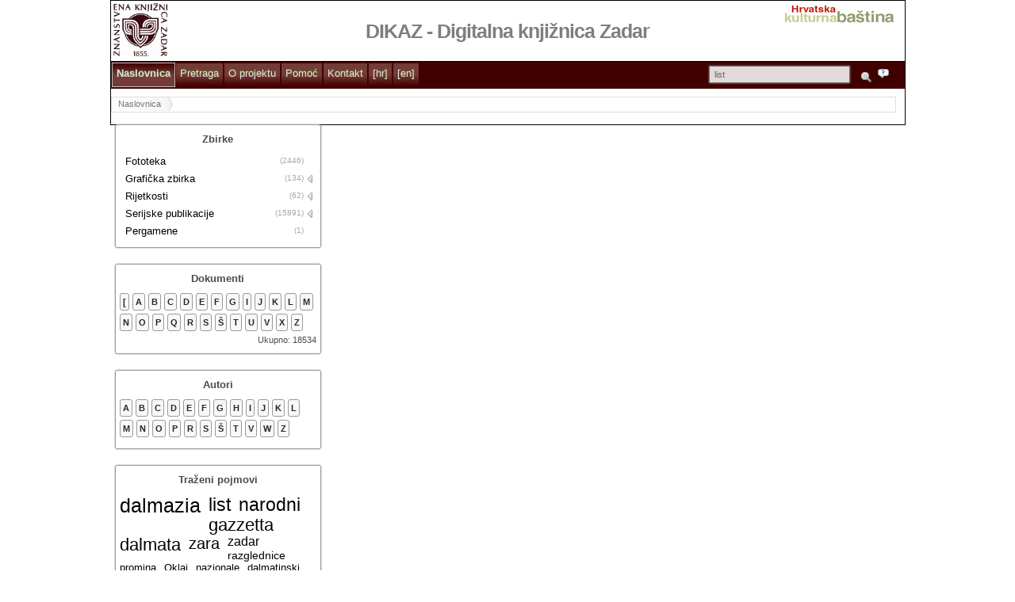

--- FILE ---
content_type: text/html
request_url: http://dikaz.zkzd.hr/?fFT=list&rp=25&ffN=10&ss=tag
body_size: 6801
content:
<!DOCTYPE HTML PUBLIC "-//W3C//DTD HTML 4.01//EN"
            "http://www.w3.org/TR/html4/strict.dtd">
<html lang="hr">
<head>
	<meta http-equiv="Content-Type" content="text/html; charset=UTF-8">
    <title>DIKAZ - Digitalna knjižnica Zadar</title>
	<base href="http://dikaz.zkzd.hr/">	
		<script type="text/javascript" src="admin/arhivx/js/seadragon/OpenSeadragon.debug.js"></script>
	
	<script type="text/javascript">var arhivX = arhivx = { v: '...', karta: false }; var viewINF = { };
	arhivX.BASE_URL = "http://dikaz.zkzd.hr/";arhivX.BASE_TITLE = "DIKAZ - Digitalna knjižnica Zadar";	</script>
	
	<link href="admin/arhivx/css/html5reset-1.6.1.css" type="text/css" rel="stylesheet" media="all">
		<link href="admin/arhivx/css/jquery/artisto/jquery-ui-1.8.7.custom.css" type="text/css" rel="stylesheet" media="all">
	<link href="admin/arhivx/css/arhivx.ui.css?v=20111018.987411369" type="text/css" rel="stylesheet" media="all">
	
	<link href="css2/index.css?v=20111018.987411369" type="text/css" rel="stylesheet" media="all">
	<link href="css/arhivx.portal.css?v=20111018.987411369" type="text/css" rel="stylesheet" media="all">
	<link href="css/arhivx.custom.css?v=20111018.987411369" type="text/css" rel="stylesheet" media="all">

	<script type="text/javascript" src="admin/arhivx/js/mootools-core-1.3-full-compat-yc.js"></script>
	<script type="text/javascript" src="admin/arhivx/js/zoom/zoom.mootools.js"></script>

		<script type="text/javascript" src="admin/arhivx/js/jquery-1.5.js"></script>
	<script type="text/javascript" src="admin/arhivx/js/jquery-ui-1.8.9.custom.min.js"></script>
	<script type="text/javascript" src="admin/arhivx/js/jquery.ui.datepicker-hr-i18n.js"></script>
	<script type="text/javascript">jQuery.noConflict();</script>

	<script type="text/javascript" src="admin/arhivx/js.arhivx/arhivx.helper.js?v=20111018.987411369"></script>
	<script type="text/javascript" src="admin/arhivx/js/scrollto/jquery.scrollTo-min-1.4.2.js"></script>
	<script type="text/javascript" src="js/arhivx.portal.js?v=20111018.987411369"></script>
	<script type="text/javascript" src="pub/publikacije.js?v=20111018.987411369"></script>
	<script type="text/javascript" src="search/search.js?v=20111018.987411369"></script>
	
	<script type="text/javascript" src="fav/fav.js?v=20111018.987411369"></script>
	<script type="text/javascript" src="tags/tags.js?v=20111018.987411369"></script>
	<script type="text/javascript" src="refs/refs.js?v=20111018.987411369"></script>

	<link href="css2/shn.css?v=20111018.987411369" type="text/css" rel="stylesheet">
	
	<link href="admin/arhivx/css/arhivx.viewer.css?v=20111018.987411369" type="text/css" rel="stylesheet" media="all">
	
	<script type="text/javascript" src="admin/arhivx/js/splitter/jquery.splitter1.6.js"></script>
	<script type="text/javascript" src="admin/arhivx/js/lazyload/arhivx.lazyload.js"></script>
	<script type="text/javascript" src="admin/arhivx/js.arhivx/arhivx.viewer.v2.js"></script>
	<script type="text/javascript" src="admin/arhivx/js.arhivx/arhivx.viewer.v2.ext.js"></script>
	<script src="admin/arhivx/js/drag_scroll/dragscrollable.js" type="text/javascript"></script>
	<script src="admin/arhivx/js/sNotify/sNotify.js?v=20111018.987411369" type="text/javascript"></script>
	<link href="admin/arhivx/js/sNotify/sNotify.css?v=20111018.987411369" type="text/css" rel="stylesheet" media="all">
	
	<script type="text/javascript" src="admin/arhivx/kultura/kultura.js?v=20111018.987411369"></script>
	
	<script type="text/javascript" src="admin/arhivx/js/tablesorter/jquery.tablesorter.min.js"></script>
	<link href="admin/arhivx/js/tablesorter/themes/arhivx/style.css" type="text/css" rel="stylesheet" media="all">
	
	<script type="text/javascript" src="admin/arhivx/js/tablesorter/addons/pager/jquery.tablesorter.pager.js"></script>
	<link href="admin/arhivx/js/tablesorter/addons/pager/jquery.tablesorter.pager.css" type="text/css" rel="stylesheet" media="all">
	
	<script src="admin/arhivx/js/expander/jquery.expander.js" type="text/javascript"></script>
	<script src="admin/arhivx/js/highlight/highlight.js" type="text/javascript"></script>
		<script type="text/javascript" src="js/arhivx.mixed.js?v=20111018.987411369"></script>
	

	<script type="text/javascript" src="admin/arhivx/js/qtip/jquery.qtip.min.js"></script>
	<link href="admin/arhivx/js/qtip/jquery.qtip.min.css" type="text/css" rel="stylesheet">
	

	
	<script type="text/javascript" src="admin/arhivx/js/tipsy/tipsy.js"></script>
	<link href="admin/arhivx/js/tipsy/tipsy.css" type="text/css" rel="stylesheet">
	
	<script type="text/javascript" src="admin/arhivx/js/imgareaselect/imgareaselect.098.js"></script>
	<link href="admin/arhivx/js/imgareaselect/imgareaselect.css" type="text/css" rel="stylesheet">
	
		
		
		
		
		
		
	
		
	

	<script type="text/javascript" src="admin/arhivx/js.arhivx/arhivx.viewer.v2.player.js"></script>
	<script type="text/javascript" src="admin/arhivx/js/mejs/mediaelement-and-player.js"></script>
	<link href="admin/arhivx/js/mejs/mediaelementplayer.min.css" type="text/css" rel="stylesheet">


	<script src="admin/arhivx/js/url/parse.js" type="text/javascript"></script>
	<script type="text/javascript">if ( typeof window.JSON === 'undefined' ) { document.write('<script src="admin/arhivx/js/history/json2.js"><\/script>'); }</script>
	<script src="admin/arhivx/js/history/amplify.store.js" type="text/javascript"></script>
	<script src="admin/arhivx/js/history/history.adapter.jquery.js" type="text/javascript"></script>
	<script src="admin/arhivx/js/history/history.js" type="text/javascript"></script>
	<script src="admin/arhivx/js/history/history.html4.js" type="text/javascript"></script>
	<script type="text/javascript">
		jQuery(document).ready(function() { 
			(function(window,undefined){
				jQuery('body').prepend( jQuery('<div />').attr('id','h_log') );
				var History = window.History, State = History.getState(), $log = jQuery('#h_log');
				// Log Initial State
				// History.log('initial:', State.data, State.title, State.url);
				// Bind to State Change
				History.Adapter.bind(window,'statechange',function(){ // Note: We are using statechange instead of popstate
					// Log the State
					var State = History.getState(); // Note: We are using History.getState() instead of event.state
					// History.log('statechange:', State.data, State.title, State.url);
					// echo('History.Adapter -- window.statechange -- trigger');
					// echo('State.data : '+State.data);
					// echo(State.data);
					// echo('State.title : '+State.title);
					// echo('State.url : '+State.url);
				});
				
				
				// Prepare Buttons
				// jQuery('body').prepend( jQuery('<div />').attr('id','h_buttons').css({'font-size':'9px'}) );
				// var
					// h_buttons = jQuery('#h_buttons'),
					// h_scripts = [
						// 'History.pushState({state:1,rand:Math.random()}, "State 1", "?state=1"); // logs {state:1,rand:"some random value"}, "State 1", "?state=1"',
						// 'History.pushState({state:2,rand:Math.random()}, "State 2", "?state=2"); // logs {state:2,rand:"some random value"}, "State 2", "?state=2"',
						// 'History.replaceState({state:3,rand:Math.random()}, "State 3", "?state=3"); // logs {state:3,rand:"some random value"}, "State 3", "?state=3"',
						// 'History.pushState(null, null, "?state=4"); // logs {}, "", "?state=4"',
						// 'History.back(); // logs {state:3}, "State 3", "?state=3"',
						// 'History.back(); // logs {state:1}, "State 1", "?state=1"',
						// 'History.back(); // logs {}, "The page you started at", "?"',
						// 'History.go(2); // logs {state:3}, "State 3", "?state=3"'
					// ],
					// buttonsHTML = ''
					// ;

				// Add Buttons
				// for ( var i=0,n=h_scripts.length; i<n; ++i ) {
					// var _script = h_scripts[i];
					// buttonsHTML +=
						// '<li><a onclick=\'javascript:'+_script+'\'>'+_script+'</a></li>';
				// }
				// h_buttons.html(buttonsHTML);

				jQuery(window).bind('statechange', function() {
					// echo('WINDOW.statechange -- trigger');
					var State = History.getState();
					// arhivX.history.process(State);
				});
				
				arhivX.history = {
					cfg : {
						indexloaded : false,
						addtitle : (arhivX.BASE_TITLE !== 'undefined' && (arhivX.BASE_TITLE).length > 0) ? arhivX.BASE_TITLE : false
					},
					initelem : function(elem)
					{
						var _self = this, txt = false, url = false, _el = jQuery(elem), _a2 = _el[0], _title = _a2.title, _href = _a2.href, // _text = _a2.innerHTML, 
							_tag = _a2.tagName.toString().toLowerCase(), _title2 = (_el.attr('title2') !== 'undefined') ? _el.attr('title2') : '';
						_title = (_title.length > 0) ? _title : false;
						_title2 = (_title2.length > 0) ? _title2 : false;
						if(_title !== false) {
							_title = _title + "";
							_title = (_title.toLowerCase().indexOf('klikni') !== -1) ? false : _title;
						}
						txt = ((_title === false || _title.length < 1) && _title2 !== false) ? _title2 : false;
						txt += (_self.cfg.addtitle && txt !== false) ? (' | '+_self.cfg.addtitle) : '';
						txt = (txt !== false && txt.length > 0) ? txt : null;
						url = (_href.length > 0 && _tag === 'a') ? _href : null;
						// echo('arhivX.history.initelem -- **History.pushState**');
						History.pushState(null, txt, url);
					},
					initelem_OLD : function(elem)
					{
						var _self = this, txt, url, _el = jQuery(elem), _a2 = _el[0], _title = _a2.title, _href = _a2.href, // _text = _a2.innerHTML, 
							_tag = _a2.tagName.toString().toLowerCase(), _title2 = (_el.attr('title2') !== 'undefined') ? _el.attr('title2') : '';
						txt = (_title.length > 0) ? _title : null;
						txt = ((txt == null || txt.length == 0) && _title2.length > 0) ? _title2 : null;
						txt = (_self.cfg.addtitle) ? (txt+' | '+_self.cfg.addtitle) : txt;
						url = (_href.length > 0 && _tag === 'a') ? _href : null;
						echo('arhivX.history.initelem -- **History.pushState**');
						History.pushState(null, txt, url);
					},
					process : function(state)
					{
						echo('arhivX.history.process');
						var hhash = state.hash, hdata = state.data;
						
						var urlparse = jQuery.url(state.hash);
						var urlparams = urlparse.data.param.query;
						
						// echo(urlparse);
						// echo(urlparse.data.param.query);
						
						if(vw.cfg.window_back == 'close') {
							vw.hide();
						}
						
						if(urlparams.pub && urlparams.p) {
							// echo('arhivX.history.process -- listaPUB');
							var pub_opt = parseInt(urlparams.pub,10);
							if(pub_opt===2) listaPUB(urlparams.p, 'cat', 'no');
							if(pub_opt===1) prikaziPUB(urlparams.p);
						}
						
						if(urlparams.vwopen && urlparams.vdoc && urlparams.page) {
						// if(vw.cfg.window_back = false && urlparams.vwopen && urlparams.vdoc && urlparams.page) {
							echo('arhivX.history.process -- vw.view -- OPEN');
							vw.view(urlparams.vdoc, urlparams.page);
						}

					}
				};

				// jQuery('a.htrack', jQuery('#ax_menu_tree')[0] ).live('click', function() {
					// arhivX.history.initelem( jQuery(this) );
				// });
				
				jQuery("#ax_menu_tree").delegate("a.htrack", "click", function() {
					arhivX.history.initelem( jQuery(this) );
				});
				jQuery("#prikazPodataka").delegate("a.htrack", "click", function() {
					arhivX.history.initelem( jQuery(this) );
				});
				
			})(window);
			
			
			var State = History.getState();
			arhivX.history.process(State);
			
			
			if(arhivX.isDef(arhivX.link_force_blank)) {
				arhivX.link_force_blank('#prikazPodataka', false);
			}

		});
	</script>


	<script type="text/javascript">var _gaq = _gaq || []; _gaq.push(['_setAccount', 'UA-27051943-1']); _gaq.push(['_trackPageview']);</script>	

	<link rel="shortcut icon" type="image/x-icon" href="admin/arhivx/img/favicon.ico">
	<script type="text/javascript" charset="utf-8">
		//<![CDATA[
		jQuery(document).ready(function() {
			
			removeMRClick('body');
			// prikazi TAG CLOUD
			// mod_tagcloud_box(2, 15);
			// prikazi LATEST DOCS
			// mod_latest_box(5);
			
			// TOOLTIPS
			showTTip("#prikazPodataka .uiTT");
			
			// TRUNCATE TEXT
			skratiText("#prikazPodataka #puiDocWrap .truncate", 300); // bio, biblio, sazetak - prikaz full
			skratiText("#prikazPodataka .rezultatPub .truncate", 150); // sazetak - listaPUB
			skratiText("#prikazPodataka .rezultatPub .truncateTXT", 700); // full text search
			skratiText("#prikazPodataka .ax-cat-desc", 700); // full text search
			
			// var category_check = jQuery('#mod_category_box_holder').text();
			// if (category_check.indexOf("mod_category_box_hide") != -1) { jQuery('#mod_category_box_holder').hide(); }
			// mod_cat_desc_acc();
			

		}); ////////// $(document).ready
		
		// ///////////////////////////////////////////////
		function advSselect(opt) {
			var elemID = '';
			if ( opt==1 ) {
				elemID = "podList";
				jQuery('#advSpod').val('sve');
			} else if ( opt==2 ) {
				elemID = "ustList";
				jQuery('#advSust').val('sve');
			}
			jQuery("#"+elemID).each(
				function() {
					jQuery("#"+elemID+" option").attr("selected","selected");
				}
			);
			
		}
		function advSselectM(opt) {
			if ( opt==1 ) {
				jQuery('#advSpod').val('izbor');
			} else if ( opt==2 ) {
				jQuery('#advSust').val('izbor');
			}
		}
		function advSdate(elemID) {
			jQuery( "#"+elemID ).datepicker( "option", "dateFormat", "Y" );
		}
		function advSyear() {
			//alert(odabrano);
			var y1 = jQuery('select[name="y1"]').val();
			var y2 = jQuery('select[name="y2"]').val();
			
			if((y1 == -1) || (y2 == -1)) {
				jQuery('#advSyChange').val('no');
				jQuery('#advSyRaspon').text('(Odabrani raspon godina nije valjan! Godine se neće uzeti u obzir!)');
				jQuery('#advSyRaspon').css('color','red');
			} else {
				jQuery('#advSyChange').val('yes');
				jQuery('#advSyRaspon').text('(odabrali ste raspon godina: '+y1+' - '+y2+')');
				jQuery('#advSyRaspon').css('color','green');
				
			}
		}
		// ------------------------------------------------------------------
		function ShowDatePicker(elem)
		{
			jQuery(elem).datepicker({
				yearRange: "-200:+0", changeMonth: true, changeYear: true
			});
		}

	//]]>
	</script>

</head>
<body >
	<div id="vw_wrap">
			</div>

	<div id="docViewPDF"></div>
	<div id="overlay_div"><img alt=".. molimo pričekajte .." src="admin/arhivx/img/xhrload1.gif"></div>
	

<div class="uiPR">

<div id="glavni" class="uiPR">
	
	
	
	
	<div id="zaglavlje" class="uiPR">
    			
		<div class="uiPA uiL0" style="padding:1px;">
			<a href="http://www.zkzd.hr" target="_blank" title="DIKAZ - Digitalna knjižnica Zadar">
				<img src="css/img/zkzd_logo_2011_2.jpg" height="70px" style="margin:1px; vertical-align:middle;" alt="DIKAZ - Digitalna knjižnica Zadar">
			</a>
		</div>
		
		<div class="uiPA uiR0" style="padding:1px; height: 72px;">
			<a href="http://www.kultura.hr" target="_blank" title="Hrvatska kulturna baština">
				<img src="css/img/hkb_logo.gif" alt="Hrvatska kulturna baština" style="vertical-align:middle;">
			</a>
		</div>
		<h1 id="portalTitle">DIKAZ - Digitalna knjižnica Zadar</h1>	
        <div class="uiPA uiR0" style="padding:1px;" id="portalLogo">&nbsp;</div>
		
    </div>
    <div id="menuTOP">
			<a title="Naslovnica" href="index.php" class="mitem menuCurr">Naslovnica</a><a title="Pretraga" href="?advS" class="mitem">Pretraga</a><a title="O projektu" href="?site=2" class="mitem">O projektu</a><a title="Pomoć" href="?site=3" class="mitem">Pomoć</a><a title="Kontakt" href="?site=4" class="mitem">Kontakt</a><a href="?lang=hr" onclick="arhivxLanguage('hr'); return false;" title="Hrvatski" class="mitem">[hr]</a><a href="?lang=en" onclick="arhivxLanguage('en'); return false;" title="Engleski" class="mitem">[en]</a>							<div style="display:inline-block; position:absolute; top:4px; right:10px;">
											<form method="GET" action="index.php" id="fFTForm" >
																<input type="text" size="35" value="list" name="fFT" id="fFT" onfocus="this.select();">
																<input type="submit" value="" id="fFTbtn">
																<input type="hidden" value="1" name="rp">
																<input type="hidden" value="10" name="ffN" id="ffN">
																<input type="hidden" value="top" name="ss">
																<a href="?sinfo" class="uiDIB uiIMG" style="height:24px; width:24px;" title="Upute za pretraživanje">
																<img src="admin/arhivx/ico/qmark.png" alt="info"></a>
															</form>							</div>
    </div>

    <div id="sadrzaj_svi">
	
    	<div id="navigacija">
			   
			   <ul id="crumbs"><li><a href="index.php">Naslovnica</a></li></ul>        </div>
		
		
		
		<div id="lijevi_osn">
			<div class="uiDB puiMenu puiBox uiBOX clearfix" id="ax_menu_tree"><span class="uiDB puiTitle uiTxtC uiTxtB">Zbirke</span><ol class="ax-nested-menu"><li id="mcat_60"class="ax-nested-depth ax-nested-depth1"><div class="uiNoSelect clearfix"><a class="ax-nested-title htrack" href="?pub=2&amp;p=60&amp;who=cat&amp;navP=1&amp;navS=20" title2="Fototeka" onclick="listaPUB(60, 'cat', 'no'); return false;">Fototeka</a><span class="ax-nested-toggle"><span class="ax-menunum">(2446)</span><span class="ax-menuico">&nbsp;</span></span></div><li id="mcat_2"class="ax-nested-depth ax-nested-depth1"><div class="uiNoSelect clearfix"><a class="ax-nested-title htrack" href="?pub=2&amp;p=2&amp;who=cat&amp;navP=1&amp;navS=20" title2="Grafička zbirka" onclick="listaPUB(2, 'cat', 'no'); return false;">Grafička zbirka</a><span class="ax-nested-toggle"><span class="ax-menunum">(134)</span><span class="ax-menuico">&nbsp;</span></span></div><ol><li id="mcat_5"class="ax-nested-depth ax-nested-depth2"><div class="uiNoSelect clearfix"><a class="ax-nested-title htrack" href="?pub=2&amp;p=5&amp;who=cat&amp;navP=1&amp;navS=20" title2="Razglednice Zadra i okolice" onclick="listaPUB(5, 'cat', 'no'); return false;">Razglednice Zadra i okolice</a><span class="ax-nested-toggle"><span class="ax-menunum">(53)</span><span class="ax-menuico">&nbsp;</span></span></div><li id="mcat_71"class="ax-nested-depth ax-nested-depth2"><div class="uiNoSelect clearfix"><a class="ax-nested-title htrack" href="?pub=2&amp;p=71&amp;who=cat&amp;navP=1&amp;navS=20" title2="Plakati Kazališta Verdi, Zadar" onclick="listaPUB(71, 'cat', 'no'); return false;">Plakati Kazališta Verdi, Zadar</a><span class="ax-nested-toggle"><span class="ax-menunum">(81)</span><span class="ax-menuico">&nbsp;</span></span></div><li id="mcat_73"class="ax-nested-depth ax-nested-depth2"><div class="uiNoSelect clearfix"><a class="ax-nested-title htrack" href="?pub=2&amp;p=73&amp;who=cat&amp;navP=1&amp;navS=20" title2="Nova kategorija" onclick="listaPUB(73, 'cat', 'no'); return false;">Nova kategorija</a><span class="ax-nested-toggle"><span class="ax-menunum">(0)</span><span class="ax-menuico">&nbsp;</span></span></div></ol><li id="mcat_3"class="ax-nested-depth ax-nested-depth1"><div class="uiNoSelect clearfix"><a class="ax-nested-title htrack" href="?pub=2&amp;p=3&amp;who=cat&amp;navP=1&amp;navS=20" title2="Rijetkosti" onclick="listaPUB(3, 'cat', 'no'); return false;">Rijetkosti</a><span class="ax-nested-toggle"><span class="ax-menunum">(62)</span><span class="ax-menuico">&nbsp;</span></span></div><ol><li id="mcat_6"class="ax-nested-depth ax-nested-depth2"><div class="uiNoSelect clearfix"><a class="ax-nested-title htrack" href="?pub=2&amp;p=6&amp;who=cat&amp;navP=1&amp;navS=20" title2="Stara knjiga" onclick="listaPUB(6, 'cat', 'no'); return false;">Stara knjiga</a><span class="ax-nested-toggle"><span class="ax-menunum">(46)</span><span class="ax-menuico">&nbsp;</span></span></div><li id="mcat_18"class="ax-nested-depth ax-nested-depth2"><div class="uiNoSelect clearfix"><a class="ax-nested-title htrack" href="?pub=2&amp;p=18&amp;who=cat&amp;navP=1&amp;navS=20" title2="Kartografska zbirka" onclick="listaPUB(18, 'cat', 'no'); return false;">Kartografska zbirka</a><span class="ax-nested-toggle"><span class="ax-menunum">(16)</span><span class="ax-menuico">&nbsp;</span></span></div></ol><li id="mcat_19"class="ax-nested-depth ax-nested-depth1"><div class="uiNoSelect clearfix"><a class="ax-nested-title htrack" href="?pub=2&amp;p=19&amp;who=cat&amp;navP=1&amp;navS=20" title2="Serijske publikacije" onclick="listaPUB(19, 'cat', 'no'); return false;">Serijske publikacije</a><span class="ax-nested-toggle"><span class="ax-menunum">(15891)</span><span class="ax-menuico">&nbsp;</span></span></div><ol><li id="mcat_35"class="ax-nested-depth ax-nested-depth2"><div class="uiNoSelect clearfix"><a class="ax-nested-title htrack" href="?pub=2&amp;p=35&amp;who=cat&amp;navP=1&amp;navS=20" title2="L'Agronomo raccoglitore" onclick="listaPUB(35, 'cat', 'no'); return false;">L'Agronomo raccoglitore</a><span class="ax-nested-toggle"><span class="ax-menunum">(106)</span><span class="ax-menuico">&nbsp;</span></span></div><li id="mcat_39"class="ax-nested-depth ax-nested-depth2"><div class="uiNoSelect clearfix"><a class="ax-nested-title htrack" href="?pub=2&amp;p=39&amp;who=cat&amp;navP=1&amp;navS=20" title2="L'Annotatore popolano " onclick="listaPUB(39, 'cat', 'no'); return false;">L'Annotatore popolano </a><span class="ax-nested-toggle"><span class="ax-menunum">(6)</span><span class="ax-menuico">&nbsp;</span></span></div><li id="mcat_40"class="ax-nested-depth ax-nested-depth2"><div class="uiNoSelect clearfix"><a class="ax-nested-title htrack" href="?pub=2&amp;p=40&amp;who=cat&amp;navP=1&amp;navS=20" title2="L'Annotatore popolano o cronaca umoristica contemporanea " onclick="listaPUB(40, 'cat', 'no'); return false;">L'Annotatore popolano o cronaca umoristica contemporanea </a><span class="ax-nested-toggle"><span class="ax-menunum">(3)</span><span class="ax-menuico">&nbsp;</span></span></div><li id="mcat_50"class="ax-nested-depth ax-nested-depth2"><div class="uiNoSelect clearfix"><a class="ax-nested-title htrack" href="?pub=2&amp;p=50&amp;who=cat&amp;navP=1&amp;navS=20" title2="L'economista" onclick="listaPUB(50, 'cat', 'no'); return false;">L'economista</a><span class="ax-nested-toggle"><span class="ax-menunum">(47)</span><span class="ax-menuico">&nbsp;</span></span></div><li id="mcat_43"class="ax-nested-depth ax-nested-depth2"><div class="uiNoSelect clearfix"><a class="ax-nested-title htrack" href="?pub=2&amp;p=43&amp;who=cat&amp;navP=1&amp;navS=20" title2="L'Omnibus" onclick="listaPUB(43, 'cat', 'no'); return false;">L'Omnibus</a><span class="ax-nested-toggle"><span class="ax-menunum">(2)</span><span class="ax-menuico">&nbsp;</span></span></div><li id="mcat_28"class="ax-nested-depth ax-nested-depth2"><div class="uiNoSelect clearfix"><a class="ax-nested-title htrack" href="?pub=2&amp;p=28&amp;who=cat&amp;navP=1&amp;navS=20" title2="Almanacco di Zara" onclick="listaPUB(28, 'cat', 'no'); return false;">Almanacco di Zara</a><span class="ax-nested-toggle"><span class="ax-menunum">(6)</span><span class="ax-menuico">&nbsp;</span></span></div><li id="mcat_27"class="ax-nested-depth ax-nested-depth2"><div class="uiNoSelect clearfix"><a class="ax-nested-title htrack" href="?pub=2&amp;p=27&amp;who=cat&amp;navP=1&amp;navS=20" title2="Almanacco Zaratino" onclick="listaPUB(27, 'cat', 'no'); return false;">Almanacco Zaratino</a><span class="ax-nested-toggle"><span class="ax-menunum">(2)</span><span class="ax-menuico">&nbsp;</span></span></div><li id="mcat_55"class="ax-nested-depth ax-nested-depth2"><div class="uiNoSelect clearfix"><a class="ax-nested-title htrack" href="?pub=2&amp;p=55&amp;who=cat&amp;navP=1&amp;navS=20" title2="Bollettino ufficiale della Societa ginnastica Zara " onclick="listaPUB(55, 'cat', 'no'); return false;">Bollettino ufficiale della Societa ginnastica Zara </a><span class="ax-nested-toggle"><span class="ax-menunum">(7)</span><span class="ax-menuico">&nbsp;</span></span></div><li id="mcat_33"class="ax-nested-depth ax-nested-depth2"><div class="uiNoSelect clearfix"><a class="ax-nested-title htrack" href="?pub=2&amp;p=33&amp;who=cat&amp;navP=1&amp;navS=20" title2="Il Dalmata" onclick="listaPUB(33, 'cat', 'no'); return false;">Il Dalmata</a><span class="ax-nested-toggle"><span class="ax-menunum">(5005)</span><span class="ax-menuico">&nbsp;</span></span></div><li id="mcat_37"class="ax-nested-depth ax-nested-depth2"><div class="uiNoSelect clearfix"><a class="ax-nested-title htrack" href="?pub=2&amp;p=37&amp;who=cat&amp;navP=1&amp;navS=20" title2="Il Laccio " onclick="listaPUB(37, 'cat', 'no'); return false;">Il Laccio </a><span class="ax-nested-toggle"><span class="ax-menunum">(7)</span><span class="ax-menuico">&nbsp;</span></span></div><li id="mcat_31"class="ax-nested-depth ax-nested-depth2"><div class="uiNoSelect clearfix"><a class="ax-nested-title htrack" href="?pub=2&amp;p=31&amp;who=cat&amp;navP=1&amp;navS=20" title2="La Dalmazia" onclick="listaPUB(31, 'cat', 'no'); return false;">La Dalmazia</a><span class="ax-nested-toggle"><span class="ax-menunum">(139)</span><span class="ax-menuico">&nbsp;</span></span></div><li id="mcat_20"class="ax-nested-depth ax-nested-depth2"><div class="uiNoSelect clearfix"><a class="ax-nested-title htrack" href="?pub=2&amp;p=20&amp;who=cat&amp;navP=1&amp;navS=20" title2="La Dalmazia cattolica" onclick="listaPUB(20, 'cat', 'no'); return false;">La Dalmazia cattolica</a><span class="ax-nested-toggle"><span class="ax-menunum">(549)</span><span class="ax-menuico">&nbsp;</span></span></div><li id="mcat_30"class="ax-nested-depth ax-nested-depth2"><div class="uiNoSelect clearfix"><a class="ax-nested-title htrack" href="?pub=2&amp;p=30&amp;who=cat&amp;navP=1&amp;navS=20" title2="La Dalmazia costituzionale" onclick="listaPUB(30, 'cat', 'no'); return false;">La Dalmazia costituzionale</a><span class="ax-nested-toggle"><span class="ax-menunum">(42)</span><span class="ax-menuico">&nbsp;</span></span></div><li id="mcat_68"class="ax-nested-depth ax-nested-depth2"><div class="uiNoSelect clearfix"><a class="ax-nested-title htrack" href="?pub=2&amp;p=68&amp;who=cat&amp;navP=1&amp;navS=20" title2="La Domenica " onclick="listaPUB(68, 'cat', 'no'); return false;">La Domenica </a><span class="ax-nested-toggle"><span class="ax-menunum">(155)</span><span class="ax-menuico">&nbsp;</span></span></div><li id="mcat_69"class="ax-nested-depth ax-nested-depth2"><div class="uiNoSelect clearfix"><a class="ax-nested-title htrack" href="?pub=2&amp;p=69&amp;who=cat&amp;navP=1&amp;navS=20" title2="La Domenica zaratina" onclick="listaPUB(69, 'cat', 'no'); return false;">La Domenica zaratina</a><span class="ax-nested-toggle"><span class="ax-menunum">(16)</span><span class="ax-menuico">&nbsp;</span></span></div><li id="mcat_46"class="ax-nested-depth ax-nested-depth2"><div class="uiNoSelect clearfix"><a class="ax-nested-title htrack" href="?pub=2&amp;p=46&amp;who=cat&amp;navP=1&amp;navS=20" title2="La Forfetta " onclick="listaPUB(46, 'cat', 'no'); return false;">La Forfetta </a><span class="ax-nested-toggle"><span class="ax-menunum">(3)</span><span class="ax-menuico">&nbsp;</span></span></div><li id="mcat_56"class="ax-nested-depth ax-nested-depth2"><div class="uiNoSelect clearfix"><a class="ax-nested-title htrack" href="?pub=2&amp;p=56&amp;who=cat&amp;navP=1&amp;navS=20" title2="La palestra" onclick="listaPUB(56, 'cat', 'no'); return false;">La palestra</a><span class="ax-nested-toggle"><span class="ax-menunum">(77)</span><span class="ax-menuico">&nbsp;</span></span></div><li id="mcat_47"class="ax-nested-depth ax-nested-depth2"><div class="uiNoSelect clearfix"><a class="ax-nested-title htrack" href="?pub=2&amp;p=47&amp;who=cat&amp;navP=1&amp;navS=20" title2="La Trappola " onclick="listaPUB(47, 'cat', 'no'); return false;">La Trappola </a><span class="ax-nested-toggle"><span class="ax-menunum">(8)</span><span class="ax-menuico">&nbsp;</span></span></div><li id="mcat_63"class="ax-nested-depth ax-nested-depth2"><div class="uiNoSelect clearfix"><a class="ax-nested-title htrack" href="?pub=2&amp;p=63&amp;who=cat&amp;navP=1&amp;navS=20" title2="La varieta" onclick="listaPUB(63, 'cat', 'no'); return false;">La varieta</a><span class="ax-nested-toggle"><span class="ax-menunum">(2)</span><span class="ax-menuico">&nbsp;</span></span></div><li id="mcat_54"class="ax-nested-depth ax-nested-depth2"><div class="uiNoSelect clearfix"><a class="ax-nested-title htrack" href="?pub=2&amp;p=54&amp;who=cat&amp;navP=1&amp;navS=20" title2="La Voce Dalmatica " onclick="listaPUB(54, 'cat', 'no'); return false;">La Voce Dalmatica </a><span class="ax-nested-toggle"><span class="ax-menunum">(192)</span><span class="ax-menuico">&nbsp;</span></span></div><li id="mcat_57"class="ax-nested-depth ax-nested-depth2"><div class="uiNoSelect clearfix"><a class="ax-nested-title htrack" href="?pub=2&amp;p=57&amp;who=cat&amp;navP=1&amp;navS=20" title2="La voce dalmatica" onclick="listaPUB(57, 'cat', 'no'); return false;">La voce dalmatica</a><span class="ax-nested-toggle"><span class="ax-menunum">(71)</span><span class="ax-menuico">&nbsp;</span></span></div><li id="mcat_51"class="ax-nested-depth ax-nested-depth2"><div class="uiNoSelect clearfix"><a class="ax-nested-title htrack" href="?pub=2&amp;p=51&amp;who=cat&amp;navP=1&amp;navS=20" title2="Dalmazia sportiva " onclick="listaPUB(51, 'cat', 'no'); return false;">Dalmazia sportiva </a><span class="ax-nested-toggle"><span class="ax-menunum">(40)</span><span class="ax-menuico">&nbsp;</span></span></div><li id="mcat_36"class="ax-nested-depth ax-nested-depth2"><div class="uiNoSelect clearfix"><a class="ax-nested-title htrack" href="?pub=2&amp;p=36&amp;who=cat&amp;navP=1&amp;navS=20" title2="Estratto della Gazzetta privileggiata di Vienna " onclick="listaPUB(36, 'cat', 'no'); return false;">Estratto della Gazzetta privileggiata di Vienna </a><span class="ax-nested-toggle"><span class="ax-menunum">(3)</span><span class="ax-menuico">&nbsp;</span></span></div><li id="mcat_64"class="ax-nested-depth ax-nested-depth2"><div class="uiNoSelect clearfix"><a class="ax-nested-title htrack" href="?pub=2&amp;p=64&amp;who=cat&amp;navP=1&amp;navS=20" title2="Gazzetta di Zara" onclick="listaPUB(64, 'cat', 'no'); return false;">Gazzetta di Zara</a><span class="ax-nested-toggle"><span class="ax-menunum">(2078)</span><span class="ax-menuico">&nbsp;</span></span></div><li id="mcat_32"class="ax-nested-depth ax-nested-depth2"><div class="uiNoSelect clearfix"><a class="ax-nested-title htrack" href="?pub=2&amp;p=32&amp;who=cat&amp;navP=1&amp;navS=20" title2="Katolička Dalmacija" onclick="listaPUB(32, 'cat', 'no'); return false;">Katolička Dalmacija</a><span class="ax-nested-toggle"><span class="ax-menunum">(821)</span><span class="ax-menuico">&nbsp;</span></span></div><li id="mcat_29"class="ax-nested-depth ax-nested-depth2"><div class="uiNoSelect clearfix"><a class="ax-nested-title htrack" href="?pub=2&amp;p=29&amp;who=cat&amp;navP=1&amp;navS=20" title2="Lunario dalmatino" onclick="listaPUB(29, 'cat', 'no'); return false;">Lunario dalmatino</a><span class="ax-nested-toggle"><span class="ax-menunum">(18)</span><span class="ax-menuico">&nbsp;</span></span></div><li id="mcat_72"class="ax-nested-depth ax-nested-depth2"><div class="uiNoSelect clearfix"><a class="ax-nested-title htrack" href="?pub=2&amp;p=72&amp;who=cat&amp;navP=1&amp;navS=20" title2="Narodni list" onclick="listaPUB(72, 'cat', 'no'); return false;">Narodni list</a><span class="ax-nested-toggle"><span class="ax-menunum">(3268)</span><span class="ax-menuico">&nbsp;</span></span></div><li id="mcat_70"class="ax-nested-depth ax-nested-depth2"><div class="uiNoSelect clearfix"><a class="ax-nested-title htrack" href="?pub=2&amp;p=70&amp;who=cat&amp;navP=1&amp;navS=20" title2="Il Nazionale" onclick="listaPUB(70, 'cat', 'no'); return false;">Il Nazionale</a><span class="ax-nested-toggle"><span class="ax-menunum">(518)</span><span class="ax-menuico">&nbsp;</span></span></div><li id="mcat_42"class="ax-nested-depth ax-nested-depth2"><div class="uiNoSelect clearfix"><a class="ax-nested-title htrack" href="?pub=2&amp;p=42&amp;who=cat&amp;navP=1&amp;navS=20" title2="Notizia uffiziale " onclick="listaPUB(42, 'cat', 'no'); return false;">Notizia uffiziale </a><span class="ax-nested-toggle"><span class="ax-menunum">(2)</span><span class="ax-menuico">&nbsp;</span></span></div><li id="mcat_62"class="ax-nested-depth ax-nested-depth2"><div class="uiNoSelect clearfix"><a class="ax-nested-title htrack" href="?pub=2&amp;p=62&amp;who=cat&amp;navP=1&amp;navS=20" title2="Osservatore dalmato " onclick="listaPUB(62, 'cat', 'no'); return false;">Osservatore dalmato </a><span class="ax-nested-toggle"><span class="ax-menunum">(2273)</span><span class="ax-menuico">&nbsp;</span></span></div><li id="mcat_21"class="ax-nested-depth ax-nested-depth2"><div class="uiNoSelect clearfix"><a class="ax-nested-title htrack" href="?pub=2&amp;p=21&amp;who=cat&amp;navP=1&amp;navS=20" title2="Pravdonoša" onclick="listaPUB(21, 'cat', 'no'); return false;">Pravdonoša</a><span class="ax-nested-toggle"><span class="ax-menunum">(79)</span><span class="ax-menuico">&nbsp;</span></span></div><li id="mcat_53"class="ax-nested-depth ax-nested-depth2"><div class="uiNoSelect clearfix"><a class="ax-nested-title htrack" href="?pub=2&amp;p=53&amp;who=cat&amp;navP=1&amp;navS=20" title2="Rivista dalmata " onclick="listaPUB(53, 'cat', 'no'); return false;">Rivista dalmata </a><span class="ax-nested-toggle"><span class="ax-menunum">(39)</span><span class="ax-menuico">&nbsp;</span></span></div><li id="mcat_67"class="ax-nested-depth ax-nested-depth2"><div class="uiNoSelect clearfix"><a class="ax-nested-title htrack" href="?pub=2&amp;p=67&amp;who=cat&amp;navP=1&amp;navS=20" title2="Rivista illustrata " onclick="listaPUB(67, 'cat', 'no'); return false;">Rivista illustrata </a><span class="ax-nested-toggle"><span class="ax-menunum">(144)</span><span class="ax-menuico">&nbsp;</span></span></div><li id="mcat_59"class="ax-nested-depth ax-nested-depth2"><div class="uiNoSelect clearfix"><a class="ax-nested-title htrack" href="?pub=2&amp;p=59&amp;who=cat&amp;navP=1&amp;navS=20" title2="Svačić" onclick="listaPUB(59, 'cat', 'no'); return false;">Svačić</a><span class="ax-nested-toggle"><span class="ax-menunum">(8)</span><span class="ax-menuico">&nbsp;</span></span></div><li id="mcat_44"class="ax-nested-depth ax-nested-depth2"><div class="uiNoSelect clearfix"><a class="ax-nested-title htrack" href="?pub=2&amp;p=44&amp;who=cat&amp;navP=1&amp;navS=20" title2="Tra noi" onclick="listaPUB(44, 'cat', 'no'); return false;">Tra noi</a><span class="ax-nested-toggle"><span class="ax-menunum">(5)</span><span class="ax-menuico">&nbsp;</span></span></div><li id="mcat_22"class="ax-nested-depth ax-nested-depth2"><div class="uiNoSelect clearfix"><a class="ax-nested-title htrack" href="?pub=2&amp;p=22&amp;who=cat&amp;navP=1&amp;navS=20" title2="Vuk" onclick="listaPUB(22, 'cat', 'no'); return false;">Vuk</a><span class="ax-nested-toggle"><span class="ax-menunum">(10)</span><span class="ax-menuico">&nbsp;</span></span></div><li id="mcat_23"class="ax-nested-depth ax-nested-depth2"><div class="uiNoSelect clearfix"><a class="ax-nested-title htrack" href="?pub=2&amp;p=23&amp;who=cat&amp;navP=1&amp;navS=20" title2="Lovor (Zadar. 1897)" onclick="listaPUB(23, 'cat', 'no'); return false;">Lovor (Zadar. 1897)</a><span class="ax-nested-toggle"><span class="ax-menunum">(12)</span><span class="ax-menuico">&nbsp;</span></span></div><li id="mcat_26"class="ax-nested-depth ax-nested-depth2"><div class="uiNoSelect clearfix"><a class="ax-nested-title htrack" href="?pub=2&amp;p=26&amp;who=cat&amp;navP=1&amp;navS=20" title2="Lovor (Zadar. 1905)" onclick="listaPUB(26, 'cat', 'no'); return false;">Lovor (Zadar. 1905)</a><span class="ax-nested-toggle"><span class="ax-menunum">(6)</span><span class="ax-menuico">&nbsp;</span></span></div><li id="mcat_58"class="ax-nested-depth ax-nested-depth2"><div class="uiNoSelect clearfix"><a class="ax-nested-title htrack" href="?pub=2&amp;p=58&amp;who=cat&amp;navP=1&amp;navS=20" title2="Zara" onclick="listaPUB(58, 'cat', 'no'); return false;">Zara</a><span class="ax-nested-toggle"><span class="ax-menunum">(50)</span><span class="ax-menuico">&nbsp;</span></span></div><li id="mcat_52"class="ax-nested-depth ax-nested-depth2"><div class="uiNoSelect clearfix"><a class="ax-nested-title htrack" href="?pub=2&amp;p=52&amp;who=cat&amp;navP=1&amp;navS=20" title2="Zviezda" onclick="listaPUB(52, 'cat', 'no'); return false;">Zviezda</a><span class="ax-nested-toggle"><span class="ax-menunum">(34)</span><span class="ax-menuico">&nbsp;</span></span></div></ol><li id="mcat_66"class="ax-nested-depth ax-nested-depth1"><div class="uiNoSelect clearfix"><a class="ax-nested-title htrack" href="?pub=2&amp;p=66&amp;who=cat&amp;navP=1&amp;navS=20" title2="Pergamene" onclick="listaPUB(66, 'cat', 'no'); return false;">Pergamene</a><span class="ax-nested-toggle"><span class="ax-menunum">(1)</span><span class="ax-menuico">&nbsp;</span></span></div></li></ol></ol><script type="text/javascript">axmenu.init('#ax_menu_tree');</script></div><div class="uiDB puiBox uiBOX clearfix" id="mod_dbresult_holder" style="display:none;">&nbsp;</div><div class="uiDB puiBox uiBOX clearfix" id="mod_docF_lmap_holder" style="display:none;">&nbsp;</div><script type="text/javascript">mod_letter_map('docF', 'Dokumenti');</script><div class="uiDB puiBox uiBOX clearfix" id="mod_autF_lmap_holder" style="display:none;">&nbsp;</div><script type="text/javascript">mod_letter_map('autF', 'Autori');</script><div class="uiDB puiBox uiBox clearfix" id="mod_tagcloud_holder"><span class="uiDB puiTitle uiTxtC uiTxtB">Traženi pojmovi</span><ul id='tagList'><li class='uiDIB' style='font-size: 25px; line-height:28px;'><a href='?fFT=dalmazia&rp=1&ffN=10&ss=tag' onclick="DBTagCloudSubmit('dalmazia'); return false;">dalmazia</a></li><li class='uiDIB' style='font-size: 23px; line-height:26px;'><a href='?fFT=list&rp=1&ffN=10&ss=tag' onclick="DBTagCloudSubmit('list'); return false;">list</a></li><li class='uiDIB' style='font-size: 23px; line-height:26px;'><a href='?fFT=narodni&rp=1&ffN=10&ss=tag' onclick="DBTagCloudSubmit('narodni'); return false;">narodni</a></li><li class='uiDIB' style='font-size: 22px; line-height:25px;'><a href='?fFT=gazzetta&rp=1&ffN=10&ss=tag' onclick="DBTagCloudSubmit('gazzetta'); return false;">gazzetta</a></li><li class='uiDIB' style='font-size: 22px; line-height:25px;'><a href='?fFT=dalmata&rp=1&ffN=10&ss=tag' onclick="DBTagCloudSubmit('dalmata'); return false;">dalmata</a></li><li class='uiDIB' style='font-size: 20px; line-height:22px;'><a href='?fFT=zara&rp=1&ffN=10&ss=tag' onclick="DBTagCloudSubmit('zara'); return false;">zara</a></li><li class='uiDIB' style='font-size: 16px; line-height:18px;'><a href='?fFT=zadar&rp=1&ffN=10&ss=tag' onclick="DBTagCloudSubmit('zadar'); return false;">zadar</a></li><li class='uiDIB' style='font-size: 14px; line-height:16px;'><a href='?fFT=razglednice&rp=1&ffN=10&ss=tag' onclick="DBTagCloudSubmit('razglednice'); return false;">razglednice</a></li><li class='uiDIB' style='font-size: 13px; line-height:15px;'><a href='?fFT=promina&rp=1&ffN=10&ss=tag' onclick="DBTagCloudSubmit('promina'); return false;">promina</a></li><li class='uiDIB' style='font-size: 13px; line-height:15px;'><a href='?fFT=Oklaj&rp=1&ffN=10&ss=tag' onclick="DBTagCloudSubmit('Oklaj'); return false;">Oklaj</a></li><li class='uiDIB' style='font-size: 13px; line-height:15px;'><a href='?fFT=nazionale&rp=1&ffN=10&ss=tag' onclick="DBTagCloudSubmit('nazionale'); return false;">nazionale</a></li><li class='uiDIB' style='font-size: 13px; line-height:15px;'><a href='?fFT=dalmatinski&rp=1&ffN=10&ss=tag' onclick="DBTagCloudSubmit('dalmatinski'); return false;">dalmatinski</a></li><li class='uiDIB' style='font-size: 13px; line-height:15px;'><a href='?fFT=marasović&rp=1&ffN=10&ss=tag' onclick="DBTagCloudSubmit('marasović'); return false;">marasović</a></li><li class='uiDIB' style='font-size: 12px; line-height:14px;'><a href='?fFT=pravdonoša&rp=1&ffN=10&ss=tag' onclick="DBTagCloudSubmit('pravdonoša'); return false;">pravdonoša</a></li><li class='uiDIB' style='font-size: 12px; line-height:14px;'><a href='?fFT=petar&rp=1&ffN=10&ss=tag' onclick="DBTagCloudSubmit('petar'); return false;">petar</a></li></ul></div><div class="uiSpace">&nbsp;</div><div id="bmBox"></div>		</div>
		
		
		<div id="sredisnji_osn"><div id="prikazPodataka">

--- FILE ---
content_type: text/html
request_url: http://dikaz.zkzd.hr/izbornik.php
body_size: 613
content:
<span class="uiDB puiTitle uiTxtC uiTxtB">&nbsp;</span><div class="uiDIB uiPA uiR0 uiT0 ajaxSpinner">&nbsp;</div><div class="listaABC uiTxtL"><a class="abcZ uiTT" id="char_%5B" onclick="pubSLOVO('%5B'); return false;" href="#%5B" title="[: 2424">[</a><a class="abcZ uiTT" id="char_a" onclick="pubSLOVO('a'); return false;" href="#a" title="A: 20">A</a><a class="abcZ uiTT" id="char_b" onclick="pubSLOVO('b'); return false;" href="#b" title="B: 8">B</a><a class="abcZ uiTT" id="char_c" onclick="pubSLOVO('c'); return false;" href="#c" title="C: 9">C</a><a class="abcZ uiTT" id="char_d" onclick="pubSLOVO('d'); return false;" href="#d" title="D: 51">D</a><a class="abcZ uiTT" id="char_e" onclick="pubSLOVO('e'); return false;" href="#e" title="E: 4">E</a><a class="abcZ uiTT" id="char_f" onclick="pubSLOVO('f'); return false;" href="#f" title="F: 6">F</a><a class="abcZ uiTT" id="char_g" onclick="pubSLOVO('g'); return false;" href="#g" title="G: 2091">G</a><a class="abcZ uiTT" id="char_i" onclick="pubSLOVO('i'); return false;" href="#i" title="I: 5532">I</a><a class="abcZ uiTT" id="char_j" onclick="pubSLOVO('j'); return false;" href="#j" title="J: 2">J</a><a class="abcZ uiTT" id="char_k" onclick="pubSLOVO('k'); return false;" href="#k" title="K: 823">K</a><a class="abcZ uiTT" id="char_l" onclick="pubSLOVO('l'); return false;" href="#l" title="L: 1532">L</a><a class="abcZ uiTT" id="char_m" onclick="pubSLOVO('m'); return false;" href="#m" title="M: 7">M</a><a class="abcZ uiTT" id="char_n" onclick="pubSLOVO('n'); return false;" href="#n" title="N: 3273">N</a><a class="abcZ uiTT" id="char_o" onclick="pubSLOVO('o'); return false;" href="#o" title="O: 2276">O</a><a class="abcZ uiTT" id="char_p" onclick="pubSLOVO('p'); return false;" href="#p" title="P: 89">P</a><a class="abcZ uiTT" id="char_q" onclick="pubSLOVO('q'); return false;" href="#q" title="Q: 2">Q</a><a class="abcZ uiTT" id="char_r" onclick="pubSLOVO('r'); return false;" href="#r" title="R: 188">R</a><a class="abcZ uiTT" id="char_s" onclick="pubSLOVO('s'); return false;" href="#s" title="S: 19">S</a><a class="abcZ uiTT" id="char_%C5%A1" onclick="pubSLOVO('%C5%A1'); return false;" href="#%C5%A1" title="Š: 1">Š</a><a class="abcZ uiTT" id="char_t" onclick="pubSLOVO('t'); return false;" href="#t" title="T: 12">T</a><a class="abcZ uiTT" id="char_u" onclick="pubSLOVO('u'); return false;" href="#u" title="U: 11">U</a><a class="abcZ uiTT" id="char_v" onclick="pubSLOVO('v'); return false;" href="#v" title="V: 20">V</a><a class="abcZ uiTT" id="char_x" onclick="pubSLOVO('x'); return false;" href="#x" title="X: 2">X</a><a class="abcZ uiTT" id="char_z" onclick="pubSLOVO('z'); return false;" href="#z" title="Z: 132">Z</a><div class="uiTxtR uiTxtFS11">Ukupno: 18534</a></div></div>

--- FILE ---
content_type: text/html
request_url: http://dikaz.zkzd.hr/izbornik.php
body_size: 601
content:
<span class="uiDB puiTitle uiTxtC uiTxtB">&nbsp;</span><div class="uiDIB uiPA uiR0 uiT0 ajaxSpinner">&nbsp;</div><div class="listaABC uiTxtL"><a class="abcZ uiTT" id="char_a" onclick="autSLOVO('a'); return false;" href="?autor=1&navP=1&navS=20&filter=0&hasfileP=0&s=a" title="A: 175">A</a><a class="abcZ uiTT" id="char_b" onclick="autSLOVO('b'); return false;" href="?autor=1&navP=1&navS=20&filter=0&hasfileP=0&s=b" title="B: 222">B</a><a class="abcZ uiTT" id="char_c" onclick="autSLOVO('c'); return false;" href="?autor=1&navP=1&navS=20&filter=0&hasfileP=0&s=c" title="C: 34">C</a><a class="abcZ uiTT" id="char_d" onclick="autSLOVO('d'); return false;" href="?autor=1&navP=1&navS=20&filter=0&hasfileP=0&s=d" title="D: 13">D</a><a class="abcZ uiTT" id="char_e" onclick="autSLOVO('e'); return false;" href="?autor=1&navP=1&navS=20&filter=0&hasfileP=0&s=e" title="E: 3">E</a><a class="abcZ uiTT" id="char_f" onclick="autSLOVO('f'); return false;" href="?autor=1&navP=1&navS=20&filter=0&hasfileP=0&s=f" title="F: 27">F</a><a class="abcZ uiTT" id="char_g" onclick="autSLOVO('g'); return false;" href="?autor=1&navP=1&navS=20&filter=0&hasfileP=0&s=g" title="G: 43">G</a><a class="abcZ uiTT" id="char_h" onclick="autSLOVO('h'); return false;" href="?autor=1&navP=1&navS=20&filter=0&hasfileP=0&s=h" title="H: 53">H</a><a class="abcZ uiTT" id="char_i" onclick="autSLOVO('i'); return false;" href="?autor=1&navP=1&navS=20&filter=0&hasfileP=0&s=i" title="I: 1">I</a><a class="abcZ uiTT" id="char_j" onclick="autSLOVO('j'); return false;" href="?autor=1&navP=1&navS=20&filter=0&hasfileP=0&s=j" title="J: 19">J</a><a class="abcZ uiTT" id="char_k" onclick="autSLOVO('k'); return false;" href="?autor=1&navP=1&navS=20&filter=0&hasfileP=0&s=k" title="K: 121">K</a><a class="abcZ uiTT" id="char_l" onclick="autSLOVO('l'); return false;" href="?autor=1&navP=1&navS=20&filter=0&hasfileP=0&s=l" title="L: 49">L</a><a class="abcZ uiTT" id="char_m" onclick="autSLOVO('m'); return false;" href="?autor=1&navP=1&navS=20&filter=0&hasfileP=0&s=m" title="M: 380">M</a><a class="abcZ uiTT" id="char_n" onclick="autSLOVO('n'); return false;" href="?autor=1&navP=1&navS=20&filter=0&hasfileP=0&s=n" title="N: 110">N</a><a class="abcZ uiTT" id="char_o" onclick="autSLOVO('o'); return false;" href="?autor=1&navP=1&navS=20&filter=0&hasfileP=0&s=o" title="O: 4">O</a><a class="abcZ uiTT" id="char_p" onclick="autSLOVO('p'); return false;" href="?autor=1&navP=1&navS=20&filter=0&hasfileP=0&s=p" title="P: 25">P</a><a class="abcZ uiTT" id="char_r" onclick="autSLOVO('r'); return false;" href="?autor=1&navP=1&navS=20&filter=0&hasfileP=0&s=r" title="R: 13">R</a><a class="abcZ uiTT" id="char_s" onclick="autSLOVO('s'); return false;" href="?autor=1&navP=1&navS=20&filter=0&hasfileP=0&s=s" title="S: 75">S</a><a class="abcZ uiTT" id="char_%C5%A1" onclick="autSLOVO('%C5%A1'); return false;" href="?autor=1&navP=1&navS=20&filter=0&hasfileP=0&s=%C5%A1" title="Š: 100">Š</a><a class="abcZ uiTT" id="char_t" onclick="autSLOVO('t'); return false;" href="?autor=1&navP=1&navS=20&filter=0&hasfileP=0&s=t" title="T: 11">T</a><a class="abcZ uiTT" id="char_v" onclick="autSLOVO('v'); return false;" href="?autor=1&navP=1&navS=20&filter=0&hasfileP=0&s=v" title="V: 15">V</a><a class="abcZ uiTT" id="char_w" onclick="autSLOVO('w'); return false;" href="?autor=1&navP=1&navS=20&filter=0&hasfileP=0&s=w" title="W: 9">W</a><a class="abcZ uiTT" id="char_z" onclick="autSLOVO('z'); return false;" href="?autor=1&navP=1&navS=20&filter=0&hasfileP=0&s=z" title="Z: 13">Z</a></div>

--- FILE ---
content_type: text/css
request_url: http://dikaz.zkzd.hr/admin/arhivx/css/arhivx.ui.css?v=20111018.987411369
body_size: 2871
content:
/* ////////////////////////////////// */
/* when a floated element is within a container box, that element does not automatically force the container’s height adjust to the floated element */
/* mora biti na vrhu zbog naslijedivanja css svojstava */
.clearfix:after { content: "."; display: block; clear: both; visibility: hidden; line-height: 0; height: 0; }
.clearfix { display: inline-block; }
html[xmlns] .clearfix { display: block; }
* html .clearfix { height: 1%; }
/* ////////////////////////////////// */
.ui20 { width:20px; }
.ui30 { width:30px; }
.ui100 { width:100px; }
.ui150 { width:150px; }
.ui200 { width:200px; }
.ui250 { width:250px; }
.ui300 { width:300px; }
.ui350 { width:350px; }
.ui750 { width:750px; }
/* ////////////////////////////////// */
.uiW100 { width:100%; }
.uiW50 { width:50%; }
.uiWpx50 { width:50px; }
.uiWpx100 { width:100px; }
.uiWpx150 { width:150px; }
.uiWpx200 { width:200px; }
.uiWpx300 { width:300px; }
.uiWpx400 { width:400px; }
.uiWpx500 { width:500px; }
/* ////////////////////////////////// */
.uiTxtC { text-align:center; }
.uiTxtL { text-align:left; }
.uiTxtR { text-align:right; }
.uiTxtB { font-weight:bold; }
.uiTxtI { font-style:italic; }
.uiTxtJ { text-align:justify; }
.uiTxtU { text-decoration:underline; }
/* ////////////////////////////////// */
.uiTxtC-000 { color:#000; }
.uiTxtC-FFF { color:#FFF; }
.uiTxtC-red { color:red; }
/* ////////////////////////////////// */
.uiTxtFS8 { font-size:8px; }
.uiTxtFS9 { font-size:9px; }
.uiTxtFS10 { font-size:10px; }
.uiTxtFS11 { font-size:11px; }
.uiTxtFS12 { font-size:12px; }
.uiTxtFS13 { font-size:13px; }
.uiTxtFS14 { font-size:14px; }
.uiTxtFS15 { font-size:15px; }
.uiTxtFS16 { font-size:16px; }
/* ////////////////////////////////// */
.uiDN { display:none; }
.uiDB { display:block; }
.uiDINB { display:inline-block; }
.uiDIB { display:inline-block; }
/* ////////////////////////////////// */
.uiCB { clear:both; }
.uiCL { clear:left; }
.uiCR { clear:right; }
/* ////////////////////////////////// */
.uiPREL { position:relative; }
.uiPABS { position:absolute; }
.uiPR { position:relative; }
.uiPA { position:absolute; }
.uiPFIX { position:fixed; }
/* ////////////////////////////////// */
.uiFL { float:left; }
.uiFR { float:right; }
/* ////////////////////////////////// */
.uiR0 { right:0; }
.uiL0 { left:0; }
.uiB0 { bottom:0; }
.uiT0 { top:0; }
/* ////////////////////////////////// */
.uiReset { margin:0; padding:0; border:none; }
/* ////////////////////////////////// */
.uiTable { margin:0; padding:0; border:collapse; width:100%; }
.uiTableTDPadd2 tr td { padding:2px; }
.uiTableHover tr:hover td { background-color:#E6E6E6; }
/* ////////////////////////////////// */
.uiZI100 { z-index:100; }
.uiZI101 { z-index:101; }
.uiZI102 { z-index:102; }
.uiZI103 { z-index:103; }
.uiZI104 { z-index:104; }
.uiZI105 { z-index:105; }
.uiZI106 { z-index:106; }
.uiZI1000 { z-index:1000; }
/* ////////////////////////////////// */
.uiVisibleY { visibility:visible; }
.uiVisibleN { visibility:hidden; }
.uiVV { visibility:visible; }
.uiVH { visibility:hidden; }
/* ////////////////////////////////// */
.uiUL, .uiUL li { margin:0; padding:0; border:0; outline:0; list-style:none; }
.uiIMG { margin:0; padding:0; border:none; vertical-align:middle; }
/* ////////////////////////////////// */
.uiBC-FFF { background-color:#FFF; }
.uiBC-EEE { background-color:#EEE; }
/* ////////////////////////////////// */
.uiPadd5 { padding:5px; }
.uiPadd10 { padding:10px; }
.uiPaddTB10 { padding-top:10px; padding-bottom:10px; }
.uiPaddLR10 { padding-left:10px; padding-right:10px; }
.uiPaddTB5 { padding-top:5px; padding-bottom:5px; }
.uiPaddLR5 { padding-left:5px; padding-right:5px; }
.uiPaddTB0 { padding-top:0px; padding-bottom:0px; }
.uiPaddLR0 { padding-left:0px; padding-right:0px; }
.uiPaddT10 { padding-top:10; }
.uiPaddB10 { padding-bottom:10; }
.uiPaddL10 { padding-left:10px; }
.uiPaddR10 { padding-right:10px; }
/* ////////////////////////////////// */
.uiMargin5 { margin:5px; }
.uiMargin10 { margin:10px; }
.uiMarginLR10 { margin-left:10px; margin-right:10px; }
.uiMarginTB10 { margin-top:10px; margin-bottom:10px; }
.uiMarginLR0 { margin-left:0; margin-right:0; }
.uiMarginT10 { margin-top:10; }
.uiMarginB10 { margin-bottom:10; }
.uiMarginL10 { margin-left:10px; }
.uiMarginR10 { margin-right:10px; }
.uiMarginLR5 { margin-left:5px; margin-right:5px; }
.uiMarginTB5 { margin-top:5px; margin-bottom:5px; }
/* ////////////////////////////////// */
a.uiLink:link, a.uiLink:visited { color:#136CB2; text-decoration:none; }
a.uiLink:active { color:blue; }
a.uiLink:hover { text-decoration:underline; cursor:pointer; }

a:link, a:visited { color:#136CB2; text-decoration:none; }
a:active { color:blue; }
a:hover { text-decoration:underline; cursor:pointer; }
/* ////////////////////////////////// */
.uiXhrGif { display:inline-block; float:right; width:15px; height:15px; }
.uiXhrGif img {vertical-align:middle;}
/* ////////////////////////////////// */
.uiCurr { border-color:#993333 !important; } /*FF0B5B*/
.uiCurr2 { border-width:2px !important }
.uiCurrTxt { color:#000 !important; }
.uiCurrB { border:1px solid #993333 !important; }
/* ////////////////////////////////// */
.uiNaziv { padding:4px 8px 4px 4px; text-align:left; display:inline-block; }
.uiOpcije { text-align:right; align:right; valign:top; }
/* ////////////////////////////////// */
.uiSmall { font-size:10px; line-height:12px; }
.uiP20L { padding-left:20px; }
.uiZPeng { margin-top:-5px; }
/* ////////////////////////////////// */
.uiBOX, .uiBox { position:relative; border: 1px solid #999; border-radius: 3px; -moz-border-radius: 3px; -webkit-border-radius: 3px; box-shadow: 0px 0px 2px #999; -moz-box-shadow: 0px 0px 2px #999; -webkit-box-shadow: 0px 0px 2px #999; }
.uiBOXtitle { position:absolute; top:-10px; right:100px; display:inline-block; clear:both; padding:0 4px 0 4px; }
.uiBoxSpace { margin:10px 0; }
/* ////////////////////////////////// */
.uiWrapper { background-color:#F3F3F3; border:1px solid #DDDDDD; padding:6px;
position: relative; -moz-border-radius: 3px; border-radius: 3px;
}
.uiWrapper > p.nazivP
, .uiTitle { text-align:center; font-weight: bold; font-size: 130%; margin:0; padding:0 0 8px 0;}
.uiXhrLoad { text-align:center; padding:30px; }
/* ////////////////////////////////// */
.uiBtnMin, .uiBtnMin:visited, .uiBtnMin:link {
	cursor: pointer; margin: 0; font-size: 11px; padding: 2px; color: #136CB2; text-decoration: none;
	border: 1px solid #136CB2;
}
.uiBtnMin:hover {
	text-decoration: underline;
}
/* ////////////////////////////////// */
.uiGumb, .uiGumb:visited, .uiGumb:link {
	cursor: pointer; margin: 0; font-size: 11px; padding: 4px; background: #f8f8f8; color: #282828; text-shadow: 0 1px 0 #E0E0E0; 
	border: 1px solid #999; border-radius: 3px; -moz-border-radius: 3px; -webkit-border-radius: 3px; 
	box-shadow: 0px 0px 2px #999; -moz-box-shadow: 0px 0px 2px #999; -webkit-box-shadow: 0px 0px 2px #999;
	line-height: 19px; text-decoration: none; font-family:Verdana,sans-serif; margin-bottom: 5px;
}
.uiGumb:hover { border: 1px solid #666; color: #111; background: #E0E0E0; text-shadow: 0 1px 0 #A3A3A3; }
.uiGumb span:hover, .uiGumb:hover span { background-color: #E0E0E0; }
/* ////////////////////////////////// */
a.uiGumbIMG, a.uiGumbIMG:visited, a.uiGumbIMG:link { display:inline-block; padding:0; margin:0; height:18px; }
a.uiGumbIMG img { margin-top:2px; }
a.uiGumbIMG span.viewIco { overflow:hidden; background-position:4px 2px; }
/* ////////////////////////////////// */
a.gumb, a.gumb:visited, a.gumb:link {
	cursor: pointer; margin: 0; font-size: 11px; background: #f8f8f8; color: #282828; text-shadow: 0 1px 0 #E0E0E0; 
	border: 1px solid #999; border-radius: 3px; -moz-border-radius: 3px; -webkit-border-radius: 3px; 
	box-shadow: 0px 0px 2px #999; -moz-box-shadow: 0px 0px 2px #999; -webkit-box-shadow: 0px 0px 2px #999;
	text-decoration: none; font-family:Verdana,sans-serif; margin-bottom: 5px;
	padding: 1px 4px; line-height: 19px; display:inline-block;
}
a.gumb:hover { border: 1px solid #666; color: #111; background: #E0E0E0; text-shadow: 0 1px 0 #A3A3A3; }
a.gumb span:hover, a.gumb:hover span { background-color: #E0E0E0; }
/* ////////////////////////////////// */
a span.icon { background-color: #f8f8f8; background-repeat:no-repeat; background-position:2px 2px; background-attachment:scroll; 
					padding-left:22px; display:inline-block; margin:0; }
a.aView, a.aView:visited, a.aView:link { display:inline-block; padding:0; margin:0; height:18px; }
a.aView img { margin-top:2px; }
a.aView span.viewIco { overflow:hidden; background-position:4px 2px; }
					
a span.homeIco { background-image: url("../ico/home.png"); }
a span.saveIco { background-image: url("../ico/save.png"); }
a span.editIco { background-image: url("../ico/edit.png"); }
a span.deleteIco { background-image: url("../ico/delete.png"); }
a span.addIco { background-image: url("../ico/add.png"); }
a span.backIco { background-image: url("../ico/back.png"); }
a span.userIco { background-image: url("../ico/user.png"); }
a span.viewIco { background-image: url("../ico/view.png"); }
a span.falseIco { background-image: url("../ico/false.png"); }
a span.trueIco { background-image: url("../ico/true.png"); }
a span.logoutIco { background-image: url("../ico/logout.png"); }
a span.authorIco { background-image: url("../ico/author.png"); }
a span.booksIco { background-image: url("../ico/books.png"); }
a span.langsIco { background-image: url("../ico/langs.png"); }
a span.keywordIco { background-image: url("../ico/keyword.png"); }
a span.znanIco { background-image: url("../ico/znan.png"); }
a span.buildIco { background-image: url("../ico/build.png"); }
a span.termsIco { background-image: url("../ico/terms.png"); }
a span.mjestoIco { background-image: url("../ico/mjesto.gif"); }
a span.typeIco { background-image: url("../ico/type.png"); }
a span.type2Ico { background-image: url("../ico/type2.png"); }
a span.frontIco { background-image: url("../ico/front.png"); }
a span.refreshIco { background-image: url("../ico/refresh.png"); }
a span.configIco { background-image: url("../ico/config.png"); }
a span.db1Ico { background-image: url("../ico/db1.png"); }
a span.db2Ico { background-image: url("../ico/db2.png"); }
a span.db3Ico { background-image: url("../ico/db3.png"); }
a span.treeIco { background-image: url("../ico/tree.png"); }
a span.plusIco { background-image: url("../ico/plus.png"); }
a span.minusIco { background-image: url("../ico/minus.png"); }
a span.imgpanelIco { background-image: url("../ico/imgpanel.png"); }
a span.infoIco { background-image: url("../ico/info.png"); }
a span.stermsIco { background-image: url("../ico/sterms.png"); }
a span.resetIco { background-image: url("../ico/reset.png"); }
a span.onlineIco { background-image: url("../ico/online.png"); }
a span.offlineIco { background-image: url("../ico/offline.png"); }
a span.idleIco { background-image: url("../ico/idle.png"); }
a span.doc2Ico { background-image: url("../ico/doc2.png"); }
a span.htmlIco { background-image: url("../ico/html.png"); }
a span.users1Ico { background-image: url("../ico/users1.png"); }
a span.users2Ico { background-image: url("../ico/users2.png"); }
a span.permalinkIco { background-image: url("../ico/permalink.png"); }
a span.xhrload16Ico { background-image: url("../ico/xhrload16.png"); }
a span.zoomIco { background-image: url("../ico/zoom.png"); }
a span.searchIco { background-image: url("../ico/search.png"); }
a span.zoom2Ico { background-image: url("../ico/zoom2.png"); }
a span.dummyIco { background-image: url("../ico/dummy.png"); }
a span.pageflipIco { background-image: url("../ico/pageflip.png"); }


.ax-button .ax-icon-save { background-image: url("../ico/save.png"); }
.ax-button .ax-icon-edit { background-image: url("../ico/edit.png"); }
.ax-button .ax-icon-windows { background-image: url("../ico/windows.png"); }
.ax-button .ax-icon-delete { background-image: url("../ico/delete.png"); }
.ax-button .ax-icon-refresh { background-image: url("../ico/refresh.png"); }


.ax-button .ax-icon-pageflip { background-image: url("../ico/pageflip.png"); }
.ax-button .ax-icon-silverlight { background-image: url("../ico/silverlight.png"); }
.ax-button .ax-icon-seadragon { background-image: url("../ico/seadragon.png"); }
.ax-button .ax-icon-fastview { background-image: url("../ico/fastview.png"); }
.ax-button .ax-icon-favon, .favon .ax-icon-favicon { background-image: url("../ico/favon.png"); }
.ax-button .ax-icon-favoff, .favoff .ax-icon-favicon { background-image: url("../ico/favoff.png"); }


.ax-button .ax-icon-ext-none { background-image: url("../ico/file/none.png"); }
.ax-button .ax-icon-ext-jpg { background-image: url("../ico/file/jpg.png"); }
.ax-button .ax-icon-ext-gif { background-image: url("../ico/file/gif.png"); }
.ax-button .ax-icon-ext-bmp { background-image: url("../ico/file/bmp.png"); }
.ax-button .ax-icon-ext-doc { background-image: url("../ico/file/doc.png"); }
.ax-button .ax-icon-ext-xls { background-image: url("../ico/file/xls.png"); }
.ax-button .ax-icon-ext-ppt { background-image: url("../ico/file/ppt.png"); }
.ax-button .ax-icon-ext-pps { background-image: url("../ico/file/pps.png"); }
.ax-button .ax-icon-ext-odt { background-image: url("../ico/file/odt.png"); }
.ax-button .ax-icon-ext-rar { background-image: url("../ico/file/rar.png"); }
.ax-button .ax-icon-ext-zip { background-image: url("../ico/file/zip.png"); }
.ax-button .ax-icon-ext-pdf { background-image: url("../ico/file/pdf.png"); }
.ax-button .ax-icon-ext-png { background-image: url("../ico/file/png.png"); }
.ax-button .ax-icon-ext-txt { background-image: url("../ico/file/txt.png"); }
.ax-button .ax-icon-ext-ini { background-image: url("../ico/file/ini.png"); }


.ax-button.uiTxtFS10 .ui-button-text { font-size:10px; }

*.uiNoSelect {
-webkit-user-select: none;
-khtml-user-select: none;
-moz-user-select: -moz-none;
-o-user-select: none;
user-select: none;
}

.ax-button .ui-button-text { padding: 0.1em; }
/* button.ax-button { width: 2em; } */
/* ////////////////////////////////// */
.uiSpace { clear:both; height:2px; margin:10px 0; }
.ax-tabs-fs9 ul.ui-tabs-nav li a { font-size:9px; }
.ax-tabs-fs10 ul.ui-tabs-nav li a { font-size:10px; }
.ax-tabs-fs11 ul.ui-tabs-nav li a { font-size:11px; }
/* ////////////////////////////////// */

--- FILE ---
content_type: text/css
request_url: http://dikaz.zkzd.hr/css2/index.css?v=20111018.987411369
body_size: 2291
content:
/* NSK BOJA : 993333*/

/* body { color:#666666; font-size:0.8em; font-family:'Lucida Grande',Verdana,Arial,Sans-Serif; }   */
/* font:0.8em Verdana,Helvetica,sans-serif; */
a, a:visited, a:link { color:#000; }
a img { border:0; }
a:hover { color:#666666; }
.indexClear { clear: both; }




input[type=text], textarea, select { 
margin:0 2px 4px; padding:0.2em 0.4em; font-size: 13px; 
border: 1px solid #999; box-shadow: 0px 0px 2px #999; -moz-box-shadow: 0px 0px 2px #999; -webkit-box-shadow: 0px 0px 2px #999; }
input[type=text]:focus, textarea:focus { 
border: 1px solid #000; box-shadow: 0px 0px 2px #999; -moz-box-shadow: 0px 0px 2px #999; -webkit-box-shadow: 0px 0px 2px #999; }


/* html { overflow-y: scroll; overflow: -moz-scrollbars-vertical; } */


/* .uiTxtB { font-weight:bold; }
.uiCurrTxt { color:#FF0B5B !important; }
.uiCurrB { border:1px solid #FF0B5B !important; }
.uiSmall { font-size:10px; }
.uiTxtJ { text-align:justify; }
.uiBLI { display:inline-block;} */

.uiRezNum, .uiAutInfo { font-size:0.7em; }

/* -------------------------------------------------------- izbornik TABS ---------------*/
div#tabsIzbornik { position:relative; }
div#tabsIzbornik #tabNavDIV { display:block; position:relative; height:24px; }
div#tabsIzbornik > div.tabDIV { padding: 7px 0px 8px 12px; margin-top: -4px; border: 1px solid #AAAAAA; -moz-border-radius: 0px 0px 5px 5px; }
ul.tabNav { list-style: none; margin: 0; padding: 0; border-bottom: 0 none !important; }
ul.tabNav li.tabLI { display:block; position:absolute; top:0; width:50%; }
ul.tabNav li.tabLI1 { left:0; }
ul.tabNav li.tabLI2 { right:-5px; }
ul.tabNav li.tabLI a { display: block; padding: 4px 0; background-color: #ccc; color: #000; text-decoration: none; -moz-border-radius: 5px 5px 0px 0px; width:125px; text-indent:3px; }
ul.tabNav li.tabLI a.selected, ul.tabNav li.tabLI a:hover { background-color: #A7A7A7; color: #000; }
div#tabsIzbornik a { font-size: 10px; }
div#tabsIzbornik h3 a { color: #000000; font-size: 11px; display: block; }
div#tabsIzbornik h3 a:hover { background-color: #E6E6E6; color: #222222; padding-left: 2px; }
div#tabsIzbornik .p_pod { color: #222222; font-size: 11px; margin-left: 5px; }
div#tabsIzbornik div.toggle { padding: 1px 0 10px 7px; }
div#tabsIzbornik div.toggle a  { display: block; line-height: 16px; }
div#tabsIzbornik div.toggle a:hover { background-color: #E6E6E6; padding-left: 2px; text-decoration: underline; }
div#tabsIzbornik  > div  h3 { line-height: 16px; margin: 0; padding: 0; }
/* -------------------------------------------------- prikaz autora ----------------------*/
#listaAutABC {
	padding:10px 0px 10px 10px; position:relative;
	border: 1px solid #999; border-radius: 3px; -moz-border-radius: 3px; -webkit-border-radius: 3px; 
	box-shadow: 0px 0px 2px #999; -moz-box-shadow: 0px 0px 2px #999; -webkit-box-shadow: 0px 0px 2px #999;
}
/* #listaAutABC a, #listaAutABC a:link, #listaAutABC a:visited {
	display:inline-block; padding:2px 4px; margin:0;
} */
/* #listaAutABC a:hover {
	background-color:#C7C9C3; color:#000; text-decoration:underline;
} */
#listaAutABC .ABC {
	padding:2px 4px;
	display:inline-block;
	-moz-border-radius:3px 3px 3px 3px;
	/* -moz-box-shadow:0 0 2px #999999; */
	background:none repeat scroll 0 0 #F8F8F8;
	border:1px solid #999999;
	color:#282828;
	cursor:pointer;
	font-family:Verdana,sans-serif;
	font-size:11px;
	line-height:18px;
	height:18px;
	margin:0 0 5px 0;
	text-decoration:none;
	text-shadow:0 1px 0 #E0E0E0;
}
#listaAutABC .ABC:hover {
	background:none repeat scroll 0 0 #E0E0E0;
	border:1px solid #0F67A1;
	color:#111111;
	text-shadow:0 1px 0 #A3A3A3;
}
/* ------------------------------------------ END ---- prikaz autora ---------------------*/

/* -------------------------------------------------- prikaz publikacija ------------------*/
#pregledPublikacija div, #pregledPublikacija img { /* border:1px solid red; */ }
#pregledPublikacija div, #pregledPublikacija h1, #pregledPublikacija h2, #pregledPublikacija h3 { /* padding:5px; */ }
#pregledPublikacija { display: block; color: #000; }
#pub-naslov { padding: 4px 0; font-size:18px; }
#pub-podnaslov { padding: 4px 0 0 6px; font-size:14px; }
#pub-img { float:left; min-width:190px; min-height:260px; margin: 10px 20px 10px 0; border: 1px solid #999; box-shadow: 0px 0px 2px #999; -moz-box-shadow: 0px 0px 2px #999; -webkit-box-shadow: 0px 0px 2px #999; }
#pub-autor { font-size:14px; font-weight:bold; padding: 4px 0; display: block; }
#pub-detalji { margin-top:20px; }
#pub-detalji div { /* display: block; */ margin:10px 0; }
#pub-detalji .pubDpolja { font-weight:bold; margin-right:10px; }
#pub-detalji .inDiv { /* display: inline; */ position:relative; }
#pub-abstract span { padding:10px 0; }
#pub-abstract .pubAbsTxt { margin-bottom:10px; line-height:17px; }
/* ------------------------------------------ END ---- prikaz publikacija -----------------*/


div.BOXborder { border: 1px solid #F0F0F0; border-radius: 3px; -moz-border-radius: 3px; -webkit-border-radius: 3px; 
box-shadow: 0px 0px 2px #999; -moz-box-shadow: 0px 0px 2px #999; -webkit-box-shadow: 0px 0px 2px #999; }
/* -------------------------------END---- LISTA publikacija ------opcijeFrontEnd------------*/

.jezikTab a:link { display:inline-block; padding:2px 6px; border: 1px solid #999;  }
.jezikTab a:hover { background-color:#C7C9C3; color:#000; }
.jezikTab a.activeTabJezik { background-color:#C7C9C3; }

#naslovRezultata { font-size:22px; font-weight:bold; margin-bottom:10px; color:#000; }
#naslovRezultata a img { margin-bottom:-5px; }
#naslovRezultata a.info:link, #naslovRezultata a.info:link { display:inline-block; }
#brojRezultata { clear:both; font-size:12px; padding:10px; margin:10px 0 10px 0; }
/* ------------------------------------------ END ---- LISTA publikacija ------------------*/
/* -------------------------------------------------- BREADCRUMB ---------------------*/
#navigacija { height:20px; margin:10px 0 15px 0; }
#navigacija ul, #navigacija li { list-style-type:none; padding:0; margin:0; }
#crumbs { height:1.4em; border:1px solid #dedede; }
#crumbs li { float:left; line-height:1.6em; color:#777; padding-left:.75em; font-size:11px; }		
#crumbs li a { background:url(crumbs.gif) no-repeat right center; display:block; padding:0 15px 0 0; font-size:11px; }							
#crumbs li a:link, #crumbs li a:visited { color:#777; text-decoration:none; font-size:11px; }	
#crumbs a:link, #crumbs a:visited,	#crumbs li a:hover, #crumbs li a:focus { color:#dd2c0d; }		
/* ---------------------------------------------- END ---- BREADCRUMB -----------------*/
#indexStip { font-size: 11px; margin-bottom: 5px; }
#indexSnaziv { font-size: 16px; font-weight: bold; }
#indexSnaziv, #ustanovaInfo { line-height: 13px; float: left; position: relative; }
table#ustanoveTable tr.even { background-color: #DFDFDF; }
table#ustanoveTable tr.odd { background-color: #EFEFEF; }

.genLook { position: relative; 
background-color:#F3F3F3; border:1px solid #DDDDDD; padding:6px;
position: relative; -moz-border-radius: 3px; border-radius: 3px; min-height:260px;
}
.genLook > p#nazivP{ text-align:center; font-weight: bold; font-size: 130%; margin:0; padding:0 0 15px 0;}
/* div#ustanoveDATA p > span { font-size: 110%; } */
.genLook p.uPersonal { text-align: justify; }
.genLook p.uPersonal > span { font-weight: bold; line-height: 22px; }
.genLook p.uPersonal > span.uPovijest { font-weight: normal; line-height: 18px;/* max-height:250px; overflow: hidden; display:block;  float: left; */ }

span.STread-more, span.STread-less { cursor: pointer; color: red; font-weight: bold; line-height: 22px; }
span.STmore, span.cijeliText { display: none;  }

.genLook #ustanoveFormaDIVimg { 
background-color:#F3F3F3; text-align:center; border:1px solid #DDDDDD; padding:6px; margin: 0px 5px 15px 25px;
position: relative; z-index:6; float: right; right:0;  -moz-border-radius: 3px; border-radius: 3px;
min-height:200px; min-width:200px; max-height:250px; max-width:250px; overflow: hidden; }
.genLook #ustanoveFormaDIVimg > p /*<P>*/ { clear: both; padding:0; margin:7px 0 3px 0; }
.genLook  table tr td.opis { width: 110px; }
.genLook table tr { padding: 5px 0; }


--- FILE ---
content_type: text/css
request_url: http://dikaz.zkzd.hr/css/arhivx.portal.css?v=20111018.987411369
body_size: 3142
content:
/* ----------------------------------------------- GENERAL ---------------------*/
body { font:13px/1.3 arial,helvetica,clean,sans-serif; color:#4B4B4B; }
.puiBox { padding:10px 5px; margin-bottom:20px;}
.puiTitle { margin:0 0 10px 0; }
#puiLetter { color:#48A800; font-size:120%; }
.puiListItem { margin:2px 0 2px 0; padding:5px 0; border-bottom:1px dashed #666666; font-size:0.875em; }
.puiListItem:hover { background-color:#E8E8E8; }
.puiListItem a:hover { color:#000; }
#portalTitle { font-size:25px; font-family:Helvetica,Arial,Sans-Serif !important; font-weight:bold; letter-spacing:-1px; color:#7E7E7E; /* text-shadow: 0 1px 0 #A3A3A3; */
position:absolute; top:20px; left:20px; }
#prikazPodataka { position:relative; }

#prikazPodataka ul, #prikazPodataka ol { padding-left:2em; }

.puiNaslov { font-size:20px; font-weight:bolder; margin-bottom:10px; color:#979F70; border-bottom:5px solid #BDBDBD; }
#puiDocWrap .puiNaslov { font-size:14px; }
.uiSHText { font-size:11px; color:#136CB2;  }
a:hover .uiSHText { text-decoration:underline; }
a.puiLink { color:#136CB2; }
a.puiLink:hover { text-decoration:underline; cursor:pointer; }


div.puiBox a.ax-qtip-author, div.puiBox a.ax-qtip-author:link { margin:0; padding:0; line-height:15px; }

/* ---------------------------------------------- ABC - NEW ---------- */
.listaABC a.abcZ {
	display:inline-block; padding:3px; cursor: pointer; margin:0 4px 4px 0; border: 1px solid #999; border-radius: 3px; -moz-border-radius: 3px; -webkit-border-radius: 3px; text-decoration: none;
	background: #f8f8f8; color: #282828; font-family:Verdana,sans-serif; font-size: 11px; font-weight:bold;
}
.listaABC a.abcZ:hover { border:1px solid #666; color: #111; background: #E0E0E0; text-shadow: 0 1px 0 #A3A3A3; }
.listaABC a.abcZ .abcN { font-size: 8px; border-top:1px solid #666; font-weight:normal; }
/* ---------------------------------------------------- search full ----------------------*/
.sresWrap { position:relative; display:inline-block; width:100%; margin-top:10px; padding-bottom:5px; border-bottom:1px dashed #AAAAAA; }
.sresTitleWrap { position:relative; display:block; /* width:100%;  */z-index:101; margin-bottom:3px; }
.sresTitle { display:inline; padding-bottom:2px; font-size:13px; font-weight:normal; /* padding-right:68px; */ }
.sresTitle a:hover { cursor:pointer; text-decoration:underline; }
.sresAutor { display:inline; padding-bottom:2px; font-size:11px; }
.sresBTN { display:inline-block; font-size:11px; line-height:14px; z-index:102; cursor:pointer; }
.sresViewer { position:absolute;  right:5px; top:10px; text-indent:18px;  background:url(ico/zoomG.png) top left scroll no-repeat; }
.sresViewer:hover { background-image:url(ico/zoom.png); text-decoration:underline; }
.sresText { display:none; text-align:justify; padding-top:10px; font-size:11px; line-height:14px; }
.sresShort { position:relative; /* display:inline-block; */ text-align:justify; padding-top:5px; font-size:11px; line-height:14px; }
.sresCoverWrap { float:left; max-height:80px; margin-right:5px; padding:1px; border:1px solid #000; overflow:hidden; }
.sresCoverWrap img { height:80px; }
.sresDataWrap { position:relative; display:block; font-size:11px; }
.sresPolja { font-weight:bold; font-size:11px; padding-right:6px; }
.rpRez { font-size:1.7em; text-align:center; margin:5px 0 20px 0; }
.rpRezN { display:inline-block; text-align:right; width:100%; margin-bottom:10px; font-size:11px; }
.rpRezN select#rpRezN { width:50px; text-align:center; font-size:11px; }
.rpTime { font-size:0.7em; text-align:center; margin:20px 0; }
/* ----------------------------------------------- DOC - VIEW - LISTA -------------------*/
.rezultatPub { font:13px Arial,san-serif; font-weight: normal; color:#000; /* min-height:150px; */
	clear:both; display:block; margin:0 0 25px 2px; padding:5px 0px 0 5px; }
.rezultatPub .pubSlikaL { float: left; width: 90px; text-align:right; overflow: hidden; display:block; margin:0 10px 10px 0; padding:0 6px 0 0; }
.rezultatPub .pubSlikaR { float: right; width: 90px; text-align:right; overflow: hidden; display:block; margin:0 0 10px 10px; padding:0 6px 0 0; }
.rezultatPub .pubSlikaL img, .rezultatPub .pubSlikaR img { padding:2px; border:1px solid #000; }
.rezultatPub .pubNaslov { display:inline; font-size:14px; font-weight:bold; letter-spacing:0; margin:7px 0 0; padding:0;  }
.rezultatPub .pubPodnaslov { font-size:11px; margin:0; color:#666666; font-weight: normal; }
.rezultatPub .pubAutor { display:block; font-size:12px; margin:0; padding:5px 0 6px 0; }
.rezultatPub .pubBrStr { font-size:11px; }
.rezultatPub .pubSazetak { line-height:12px; padding:10px 0 0 0px; text-align:justify; font-size:0.850em; font-weight: normal;	}
.rezultatPub .pubSazetak .sazetakTxt { padding: 6px 0 2px 0; height:auto; }
.rezultatPub .pubM { margin:0 92px 0 0; }
.rezultatPub .rezultatNum { min-width: 20px; width: auto; background-color: #BDBDBD; color: #4B4B4B; font-weight: bold; height: 20px; line-height: 19px; margin: -25px 0 0 -5px; padding: 0 3px; text-align: center; }
#pregledRezultata .rezultatPub:first-node { margin-top:20px; }
.puiBoxBT { border-top:2px solid #BDBDBD; }
.rezultatPub .uiPage { padding:2px; min-width:20px; }

.puiBoxLink:hover a:link { color:#136CB2; }
.puiBoxLink:hover a:link:hover { text-decoration:underline; cursor:pointer; }
/* ----------------------------------------------- DOC - VIEW - LISTA -- opcijeFrontEnd -----*/
div#opcijeFrontEnd { position:relative; margin:10px 0 10px 0; }
div#opcijeFrontEnd .optSORT { padding:10px;  float:left; }
div#opcijeFrontEnd .optSORT select { font-size:10px; width:150px; }
div#opcijeFrontEnd .optSORT label { font-size:10px; padding-left:6px; }
/* ----------------------------------------------- DOC - VIEW - BIG ---------------------*/
#puiDocWrap { width:100%; }
#puiDocWrap .puiDocLine { height:2px; margin:5px 0 5px 0; border-bottom:1px dotted #d5d5d5; }
#puiDocWrap #puiDocTitle { /* margin-bottom:5px; padding-bottom:5px; */ }
#puiDocWrap #puiDocTitle h1, #puiDocTitle h2  { display:inline; width:100%; }
#puiDocWrap #puiDocTitle h1 { font-size:16px; }
#puiDocWrap #puiDocTitle h2 { font-size:13px; }
#puiDocWrap #puiDocCover { float:right; text-align:right; margin-left:10px; padding:0 6px 6px 0px; /* border:1px solid #000; */ overflow:hidden; max-width:200px; min-width:100px; min-height:100px; }
/* #puiDocWrap #puiDocCover a { margin:0; padding:0; display:block; position:relative; } */
#puiDocWrap #puiDocCover a:hover #puiDocBtnV { display:block;  }
#puiDocWrap #puiDocCover img { border:1px solid #ddd; margin:0; padding:0; }
#puiDocWrap #puiDocCover #puiDocBtnV { display:none; position:absolute; top:30px; right:15px; width:30px; height:30px; background:url("../css2/ico/zoomG.png") no-repeat scroll 7px 7px #E8E8E8; border:1px solid #000; }
#puiDocWrap #puiDocCover .puiBM, .rezultatPub .puiBM, .docControl .puiBM { width:16px; height:16px; padding:2px; margin:3px 6px; }
#puiDocWrap #puiDocCover .puiBMY, .rezultatPub .puiBMY, .docControl .puiBMY { background:url("ico/fav1.png") no-repeat scroll 2px 2px #E8E8E8; }
#puiDocWrap #puiDocCover .puiBMN, .rezultatPub .puiBMN, .docControl .puiBMN { background:url("ico/fav2.png") no-repeat scroll 2px 2px #E8E8E8; }
#puiDocWrap #puiDocCover .puiBView, .rezultatPub .puiBView, .docControl .puiBView { background:url("ico/zoom.png") no-repeat scroll 2px 2px #E8E8E8; }
#puiDocWrap #puiDocCover .puiBMeta, .rezultatPub .puiBMeta, .docControl .puiBMeta { background:url("ico/meta.png") no-repeat scroll 2px 2px #E8E8E8; }
#puiDocWrap #puiDocCover .puiResIP, .rezultatPub .puiResIP, .docControl .puiResIP { background:url("ico/restricted.png") no-repeat scroll 2px 2px #E8E8E8; }
#puiDocWrap .puiDocData { margin:6px 0; }
#puiDocWrap .puiDocData .uiTxtB { color:#000; }
.rezultatPub .puiDocData { margin: 3px 0; }
.puiDocData span.uiTxtB { padding-right:4px; }
.rezultatPub .puiBViewPage { text-indent:18px; font-size:11px; width:auto; margin:0; padding:1px 3px; }
#puiDocWrap #puiDocCover .puiBView2, .rezultatPub .puiBView2, .docControl .puiBView2 { background:url("ico/zoom_v2.png") no-repeat scroll 2px 2px #E8E8E8; }
/* #puiDocWrap #puiDocInfo { margin-left:210px; padding-left:5px; border-left:0.005em dotted #d5d5d5; }
#puiDocWrap #puiDocInfo div { margin:10px 0; } */
/* ----------------------------------------------------- tag cloud ---------------------*/
#mod_tagcloud_holder ul, #mod_tagcloud_holder ol { padding:0; }
#mod_tagcloud_holder ul li { list-style:none; margin-right:10px; float:left; }
#mod_tagcloud_holder ul li a:hover { text-decoration:underline; }
/* ----------------------------------------------------- pagination --------------------*/
.rpPages { position:relative; text-align:center; margin:20px 0; }
.rpPages .rpNum { display:inline-block; min-width:20px; height:19px; line-height:17px; margin-left:5px; padding:0 2px; background-color:#F8F8F8; border:1px solid #E0E0E0; }
.rpPages .rpNum:hover { background-color:#E0E0E0; border-color:#000; }
.rpPages .rpCurr { border-color:#000; }
.rpPages .rpNumL { float:left; margin:0; }
.rpPages .rpNumR { float:right; }
.rpPages .rpHide { visibility:hidden; }
/* ------------------------------------------------------- pieces ---------------------*/
#puiResultNav { border-bottom:0.005em dotted #d5d5d5; margin-bottom:15px; }
#sDBBox .gumbB { line-height:14px; margin-bottom:10px; }
/* -------------------------------------------------- BREADCRUMB ---------------------*/
#navigacija { height:20px; width:990px; margin:10px 0 15px 0; }
#navigacija ul, #navigacija li { list-style-type:none; padding:0; margin:0; }
#crumbs { height:1.4em; border:1px solid #dedede; }
#crumbs li { float:left; line-height:1.6em; color:#777; text-indent:.75em; font-size:11px; }		
#crumbs li a { background:url(img/crumbs.gif) no-repeat right center #FFF; display:block; padding:0 15px 0 0; font-size:11px; }							
#crumbs li a:link, #crumbs li a:visited { color:#777; text-decoration:none; font-size:11px; }	
#crumbs a:link, #crumbs a:visited,	#crumbs li a:hover, #crumbs li a:focus { color:#F99809; }
/* ----------------------------------------------------------------------------------*/
#tooltip { position: absolute; z-index: 3000; background-color: #f5f5b5;  border: 1px solid #DECA7E; color: #303030; font-size:10px; text-align: center; max-width:250px; padding:3px; }
#tooltip h3, #tooltip div { margin: 0; }
/* ----------------------------------------------------------------------------------*/
span.highlight { background-color: #FFFF88; }
.zRfit2H{top: 5px;width:38px;height:22px;text-align:center;font-family:Verdana, Sans-serif;font-size:10px;font-weight:bold;margin-left:24px;position:absolute;display:inline-block;}
.zRrot{top: 5px;width:38px;height:22px;text-align:center;font-family:Verdana, Sans-serif;font-size:10px;font-weight:bold;position:absolute;display:inline-block; right:25px;}
/* ----------------------------------------------------------CCCC99----------f5f5b5--------------*/



ol.ax-nested-menu, ol.ax-nested-menu ol { margin:0; list-style-type: none; padding: 0; display:block; }
ol.ax-nested-menu li { margin: 2px 0 0 0; }
ol.ax-nested-menu li.ax-nested-depth { padding-left:5px; }
ol.ax-nested-menu li ol li.ax-nested-depth { padding-left:10px; }
ol.ax-nested-menu li div { padding:2px 0 2px 2px; position:relative; display:block; }
ol.ax-nested-menu li div:hover { background-color:#E8E8E8; cursor:default; }
ol.ax-nested-menu li div:hover a.ax-nested-title { text-decoration:underline; }
ol.ax-nested-menu li div a.ax-nested-title { display:inline-block; }
ol.ax-nested-menu li div a.ax-nested-title:hover { cursor:pointer; }
ol.ax-nested-menu li div span.ax-nested-toggle { text-align:right; font-size:10px; color:#A7A5A5; display:inline-block; float:right; }
ol.ax-nested-menu li div span.ax-nested-toggle:hover { cursor:pointer; color:#000; }
ol.ax-nested-menu li div span.ax-nested-toggle .ax-menunum {  }
ol.ax-nested-menu li div span.ax-nested-toggle .ax-menuico { display:inline-block; width:16px; height:16px; background:no-repeat scroll center right transparent; }
ol.ax-nested-menu li.ax-menuon.ax-menu-mark div a.ax-menu-mark { font-weight:700; }
ol.ax-nested-menu li.ax-menuon div span.ax-nested-toggle .ax-menuico { background-image:url("ico/menuon.png"); }
ol.ax-nested-menu li.ax-menuoff div span.ax-nested-toggle .ax-menuico { background-image:url("ico/menuoff.png"); }
ol.ax-nested-menu li.ax-menuon div span.ax-nested-toggle .ax-menuiconone { background-image:none; }
ol.ax-nested-menu li.ax-menuoff div span.ax-nested-toggle .ax-menuiconone { background-image:none; }

ol.ax-nested-menu ol.ax-menu-mark, ol.ax-nested-menu li.ax-menu-mark { background-color:#e4e4e4; border-color:#666; border-style:solid; }
/* ol.ax-nested-menu li.ax-menu-mark { border-width:1px; } */
/* ol.ax-nested-menu ol.ax-menu-mark { border-width:1px 0 0 0; } */

ol.ax-nested-menu li ol.ax-menu-mark li div a.ax-nested-title { text-indent:16px; display:inline-block; background:no-repeat scroll 0 0 transparent url("ico/menuin.png"); }


.puiDocData.ax-tag-wrap { text-align:left !important; }
.ax-tag-wrap .ax-tag-item .ax-tag-page { font-size:8px !important; }

--- FILE ---
content_type: text/css
request_url: http://dikaz.zkzd.hr/css/arhivx.custom.css?v=20111018.987411369
body_size: 1417
content:
body { /* background-color:#FFE0AD; */ }

#puiLetter { color:#4FA800; font-size:120%; margin-left:-2px; }

#footer { color:#C4C0C0; font-size:11px; text-align:center; font-weight:bold; padding:10px 20px; background-color: #400000; }
#footer a { color:#C4C0C0; padding-bottom:10px; }
#footer a:hover { text-decoration:underline; }
#footer .copyright { margin-top:10px; }

.puiMenu ul li.lvl1 { background-color: #E8E8E8; padding:3px; margin-bottom:3px; }
.puiMenu ul li.lvl2 { margin-left:6px; margin-bottom:3px; }


#portalTitle { position:absolute; top:0; bottom:0; left:0; right:0; margin:auto; height:76px; line-height:76px; width:650px; text-align:center; }


/* ----------------------------------------------------- menuTOP ----------------------*/
/*
#menuTOP { position:relative; clear:both; height: 32px; background-color: #4FA800; border:1px solid #4FA800; }
#menuTOP div {  }
#menuTOP a.mitem, #menuTOP a.menuCurr { float:left;display:block; text-decoration: none; padding:3px 5px 0 5px; margin:0; height: 26px;  color:#FFF; font-size: 15px; line-height:20px; border:1px solid #4FA800; }
#menuTOP a.mitem:hover, #menuTOP a.menuCurr { background-color:#4B5053; border:1px solid #FFF; }
*/

#menuTOP { position:relative; clear:both; height: 32px; background-color: #400000; border:1px solid #400000; }
#menuTOP div {  }
#menuTOP a.mitem, #menuTOP a.menuCurr {
    -moz-border-radius: 2px 2px 2px 2px;
    -moz-box-shadow: 0 1px 0 0 #895252 inset;
    border-color: #400000;
    border-style: solid;
    border-width: 1px 1px 0;
    color: #E4DFDF;
    display: inline-block;
   
    padding: 3px 5px 0 5px;
    text-shadow: 0 -1px 0 #4C9021;
	font-family: Verdana,Arial,sans-serif;
	
	font-size: 1em;
	
	
	background: #753c37; /* Old browsers */
	background: -moz-linear-gradient(top, #753c37 50%, #400000 100%); /* FF3.6+ */
	background: -webkit-gradient(linear, left top, left bottom, color-stop(50%,#753c37), color-stop(100%,#400000)); /* Chrome,Safari4+ */
	background: -webkit-linear-gradient(top, #753c37 50%,#400000 100%); /* Chrome10+,Safari5.1+ */
	background: -o-linear-gradient(top, #753c37 50%,#400000 100%); /* Opera 11.10+ */
	background: -ms-linear-gradient(top, #753c37 50%,#400000 100%); /* IE10+ */
	background: linear-gradient(top, #753c37 50%,#400000 100%); /* W3C */
	filter: progid:DXImageTransform.Microsoft.gradient( startColorstr='#753c37', endColorstr='#400000',GradientType=0 ); /* IE6-9 */
	
	height: 26px;
	line-height:20px;
}
#menuTOP a.mitem:hover, #menuTOP a.menuCurr { 
	border:1px solid #C4C0C0;
	
	background: #400000; /* Old browsers */
	background: -moz-linear-gradient(top, #400000 0%, #753c37 50%); /* FF3.6+ */
	background: -webkit-gradient(linear, left top, left bottom, color-stop(0%,#400000), color-stop(50%,#753c37)); /* Chrome,Safari4+ */
	background: -webkit-linear-gradient(top, #400000 0%,#753c37 50%); /* Chrome10+,Safari5.1+ */
	background: -o-linear-gradient(top, #400000 0%,#753c37 50%); /* Opera 11.10+ */
	background: -ms-linear-gradient(top, #400000 0%,#753c37 50%); /* IE10+ */
	background: linear-gradient(top, #400000 0%,#753c37 50%); /* W3C */
	filter: progid:DXImageTransform.Microsoft.gradient( startColorstr='#400000', endColorstr='#753c37',GradientType=0 ); /* IE6-9 */
}
#menuTOP a.menuCurr { font-weight: 700; }

#menuTOP input#fFT { border:1px solid #E1E0E0; color:#666666; font-size:11px; height:20px; line-height:20px; padding:0 0 0 6px; width:170px; font-family: Arial,sans-serif;  }
#menuTOP input#fFTbtn { width:24px; height:24px; line-height:24px; border:1px solid #400000; color:#666666; background:url(ico/zoomG.png) no-repeat scroll right 5px transparent; cursor:pointer; }
#menuTOP input#fFTbtn:hover { background-image:url(ico/zoom.png); }

#menuTOP input#fFT { background-color:#E4DADA; border-color:inherit; }
#menuTOP input#fFT:focus { border-color:#C4C0C0; }

#kultura_karta img.zup_img { display: none; left: 0; position: absolute; top: 0; z-index: 20; }
#kultura_karta img.cro_img { left: 0; position: absolute; top: 0; z-index: 19; }
#kultura_karta img.karta_map { position: relative; z-index: 25; }
#kultura_karta { margin-left: 0; position: relative; }
#kultura_karta #kultura_karta_curr { z-index: 30; }

#pdfViewMain {
	height: 200px;
	width: 500px;
	border: 5px solid #aaa;
}
#pdfViewMain div {
	overflow: auto;
}
.vsplitbar {
	width: 5px;
	background: #aaa;
}


.timeline-container .timeline-band-layer .timeline-event-icon img { max-height:80px; }

.ui-state-active, .ui-widget-content .ui-state-active, .ui-widget-header .ui-state-active { 
	background: #753c37; /* Old browsers */
	background: -moz-linear-gradient(top, #753c37 50%, #400000 100%); /* FF3.6+ */
	background: -webkit-gradient(linear, left top, left bottom, color-stop(50%,#753c37), color-stop(100%,#400000)); /* Chrome,Safari4+ */
	background: -webkit-linear-gradient(top, #753c37 50%,#400000 100%); /* Chrome10+,Safari5.1+ */
	background: -o-linear-gradient(top, #753c37 50%,#400000 100%); /* Opera 11.10+ */
	background: -ms-linear-gradient(top, #753c37 50%,#400000 100%); /* IE10+ */
	background: linear-gradient(top, #753c37 50%,#400000 100%); /* W3C */
	filter: progid:DXImageTransform.Microsoft.gradient( startColorstr='#753c37', endColorstr='#400000',GradientType=0 ); /* IE6-9 */
}

--- FILE ---
content_type: text/css
request_url: http://dikaz.zkzd.hr/css2/shn.css?v=20111018.987411369
body_size: 6267
content:
@charset "utf-8";
/* CSS Document */
#glavni {
	margin: 0 auto;
	width: 1001px;
	background-color:#FFF;
	border:1px solid #000;
}
#zaglavlje {
	height: 76px;
	clear: both;
	position:relative;
	/* background:url(logo-nsk-h76-grad.jpg) repeat-x 0 0 #FFFFFF; */
	background:#FFFFFF;
	paddding-left:10px;
	border-bottom:1px solid #000;
}
#logo_shn {
	height: 71px;
	width: 660px;
	margin: 15px 0 0 58px;
	float: left;
	background-image:url(slika/shn-logo.jpg);
	background-repeat: no-repeat;
}
#hrvatska_kulturna_bastina {
	height: 53px;
	width: 228px;
	margin: 27px 35px 0 0;
	float: right;
	background-image: url(slika/hkb-logo.jpg);
	background-repeat: no-repeat;
}
#g_linkovi {
	height: 28px;
	margin-top: 2px;
}
#g_linkovi ul {
	list-style: none;
	background-color: #000000;
	height: 26px;
}
#g_linkovi a{
	display: block;
	height: 26px;
	padding: 2px 0 0 0;
	text-decoration: none;
	font-family: Verdana, Geneva, sans-serif;
	font-size: 15px;
	color: #FFF;
}

#g_linkovi ul li{
	float: left; display: block;
	text-align: center;
	margin:0 15px;
} 
#sadrzaj {
	height: 513px;
	padding-top: 59px;
	padding-right: 25px;
	padding-bottom: 0;
	padding-left: 25px;
}
#sadrzaj_svi {
	
}
#kontakt_c {
	height: 640px;
	padding-top: 0px;
	padding-right: 25px;
	padding-bottom: 0;
	padding-left: 25px;
}
#bread {
	height: 15px;
	margin: 5px 0 5px 0px;
	/* width: 500px; */
}
a {
	text-decoration: none;
}
#bread h1 {
	color: #E1E1E1;
	font-size: 10px;
	font-family: Verdana, Geneva, sans-serif;
	text-decoration: none;
}
#bread a {
	padding: 0 10px 0 10px;
}
#bread a:hover {
	font-size: 10px;
	font-family: Verdana, Geneva, sans-serif;
	text-decoration: none;
}
.bread_aktivni a{
	color: #C3D9E4;
}
#lijevi {
	float: left;
	width: 225px;
	height: 503px;
}
#odabir_naslova {
	height: 193px;
	border: 1px solid #F1F1F1;
	padding: 9px;
}
#odabir_naslova_n {
	height: 13px;
	background-image: url(slika/odaberi-naslov.jpg);
	background-repeat: no-repeat;
	background-position: left;
}
#odabir_naslova_t {
	padding-top: 26px;
	height: 105px;
}
#odabir_naslova_t a {
	padding: 0px;
	margin: 0px;
	font-family: Verdana, Geneva, sans-serif;
	font-size: 12px;
	color: #B1B1B4;
	font-weight: bold;
}
#prikaz_svih_naslove {
	background-color: #F1F1F1;
	height: 24px;
	margin: 25px 0 0 0;
	border: 1px solid #A9A9A9;
}
#prikaz_svih_naslove img {
	border: none;
}
#ilustracija {
	padding: 9px 9px 0 9px;
	height: 150px;
	border: solid 1px #D4D4D4;
	margin-top: 10px;
}
#ilustracija_s {
	height: 168px;
	background-image: url(slika/ilustracija-s.jpg);
	background-repeat: no-repeat;
} 
#ilustracija_naziv {
	border: 1px solid #AFAFB1;
	margin-top: 3px;
}
#ilustracija_naziv p{
	font-family: Verdana, Geneva, sans-serif;
	font-size: 10px;
	color: #B1B1B4;
	padding-left: 2px;
}
#sredisnji {
	float: left;
	width: 450px;
	margin: 0 25px 0 25px;
	height: 503px;
}
#trazilica {
	height: 20px;
	border: 1px solid #000000;
	margin-bottom: 17px;
}
#trazilica_preg {
	height: 20px;
	border: 1px solid #000000;
	margin-bottom: 17px;
	width: 260px;
	float: left;
}
#trazilica_preg_text {
	font-family: Verdana, Geneva, sans-serif;
	font-size: 10px;
	height: 20px;
	margin-bottom: 17px;
	width: 360px;
	float: left;
}
#ilustracija2 {
	background-image: url(slika/ilustracija-2.jpg);
	background-repeat: no-repeat;
}
#o_projektu {
	margin-top: 30px;
}
#desni {
	float: right;
	width: 225px;
	height: 512px;
}
#kalendar1 {
	height: 472px;
	padding: 9px 9px 0 9px;
	border: 1px solid #F1F1F1;
}
#kalendar1_n {
	width: 157px;
	background-image: url(slika/kalendar-n.jpg);
	background-repeat: no-repeat;
	height: 13px;
}
#kalendar_k {
	margin-top: 11px;
	height: 200px;
}
#karta_n {
	height: 34px;
	margin-top: 15px;
	background-image: url(slika/karta-n.jpg);
	background-repeat: no-repeat;
	margin-bottom: 5px;
}
#karta {
	height: 180px;
	border: solid 1px #9E9E9E;
	padding: 5px 0 0 16px;
}
#prijava_u_sustav {
	width: 192px;
	height: 15px;
	border: 1px solid #B87B7C;
	background-color: #F2F0F0;
	margin: 10px 0 0 15px;
	text-align: center;
	padding-top: 2px;
}
#prijava_u_sustav a {
	font-family: Verdana, Geneva, sans-serif;
	font-size: 13px;
	color: #000;
	font-weight: bold;
}
#prijava_u_sustav img{
	border: none;
}



/*----------------english-------------------------------*/
#english {
	float: left;
	width: 700px;
}
#english_naslov {
	height: 17px;
	background-image: url(slika/english.jpg);
	background-repeat: no-repeat;
	background-position: left;
}
#english_tekst {
	margin-top: 25px;
	border-top-width: 1px;
	border-top-style: solid;
	border-top-color: #9A9A9A;
}
#english_tekst  p {
	padding: 25px 75px 0 0;
	font-family: Verdana, Geneva, sans-serif;
	font-size: 12px;
	color: #B1B1B4;
	font-weight: normal;
}
.uvlaka_sadrzaj {
	padding-left: 25px;
}
/*----------------o projektu-------------------------------*/
.o_projektu_uvlaka_prva {
	padding-left: 40px;
	color: #B6B6B9;
}
.o_projektu_uvlaka_druga {
	padding-left: 35px;
}
#o_projektu_l {
	float: left;
	width: 569px;
}
#o_projektu_n {
	height: 19px;
	background-image: url(slika/o-projektu-stari-hrvatski-casopisi.jpg);
	background-repeat: no-repeat;
	background-position: left;
}
#o_projektu_s_linkovi {
	height: 21px;
	width: 569px;
	clear: both;
}
#pregledavanje_naslov_linkovi {
	height: 21px;
	width: 433px;
	clear: both;
	margin-left: 10px;
}
#o_projektu_s_linkovi_pregledavanje {
	height: 21px;
	width: 433px;
	clear: both;
	margin-left: 10px;
}
#o_projektu_tekst {
	margin-top: 10px;
}
#o_projektu_tekst, #o_projektu  p {
	font-family: Verdana, Geneva, sans-serif;
	font-size: 12px;
	color: #B1B1B4;
	font-weight: normal;
}
#o_projektu_s_linkovi ul {
	list-style: none;
	background-color: #000000;
}
#o_projektu_s_linkovi a{
	display: block;
	height: 19px;
	padding: 2px 5px 0 5px;
	text-decoration: none;
	font-family: Verdana, Geneva, sans-serif;
	font-size: 12px;
	color: #FFF;
	background-image: url(slika/linkovi/suradnici-linkovi-b.jpg);
	background-repeat: no-repeat;
	background-position: right bottom;
}
#o_projektu_s_linkovi a:hover {
	background-image: url(slika/linkovi/suradnici-linkovi-a.jpg);
	background-repeat: no-repeat;
	background-position: right bottom;
}
#o_projektu_s_linkovi .aktivan a{
	background-image: url(slika/linkovi/suradnici-linkovi-a.jpg);
	background-repeat: no-repeat;
	background-position: right bottom;
}
#o_projektu_s_linkovi ul li{
	float: left;
	text-align: center;
} 
#pregledavanje_naslov_linkovi ul {
	list-style: none;
	background-color: #000000;
}
#pregledavanje_naslov_linkovi a{
	display: block;
	height: 19px;
	padding: 2px 5px 0 5px;
	text-decoration: none;
	font-family: Verdana, Geneva, sans-serif;
	font-size: 12px;
	color: #FFF;
	background-image: url(slika/linkovi/suradnici-linkovi-b.jpg);
	background-repeat: no-repeat;
	background-position: right bottom;
}
#pregledavanje_naslov_linkovi a:hover {
	background-image: url(slika/linkovi/suradnici-linkovi-a.jpg);
	background-repeat: no-repeat;
	background-position: right bottom;
}
#pregledavanje_naslov_linkovi .aktivan a{
	background-image: url(slika/linkovi/suradnici-linkovi-a.jpg);
	background-repeat: no-repeat;
	background-position: right bottom;
}
#pregledavanje_naslov_linkovi ul li{
	float: left;
	text-align: center;
} 
#vase_pitanje {
	float: right;
	width: 355px;
}
#vase_pitanje2 {
	float: right;
	width: 220px;
}
#vase_pitanje_n {
	background-image: url(slika/vase-pitanje.jpg);
	background-repeat:no-repeat;
	background-position: left;
	height: 19px;
	margin-bottom: 9px;
}
#vase_pitanje_tekst {
	background-image: url(slika/o-projektu-ikona.jpg);
	background-repeat: no-repeat;
	background-position: left 19px;
	margin-bottom: 20px;
}
#vase_pitanje_tekst h1{
	padding: 15px 0 0 43px;
	text-transform: uppercase;
	color: #B1B1B4;
	font-size: 20px;
	background-image: url(slika/vase-pitanje-divider.jpg);
	background-repeat: no-repeat;
	background-position: left top;
}
#vase_pitanje_tekst p{
	font-family: Verdana, Geneva, sans-serif;
	font-size: 12px;
	color: #B1B1B4;
	padding: 3px 0 0 43px;
}
.vase_pitanje_t_uvlaka {
	padding-left: 35px;
}
.vase_pitanje_t_uvlaka_druga {
	padding-left: 20px;
}
/*----------------pregledavanje-------------------------------*/
#pregledavanje_l {
	float: left;
	width: 704px;
}
#pregledavanje_n {
	height: 19px;
	background-image: url(slika/digitaliziranje-novine.jpg);
	background-repeat: no-repeat;
	background-position: left;
}
#pregledavanje_s_linkovi {
	height: 18px;
	margin-top: 9px;
	text-align: center;
}
#pregledavanje_tekst {
	margin-top: 10px;
}
#pregledavanje_tekst table{
	float: left;
	margin-top: 10px;
}
#pregledavanje_tekst  p {
	padding-top: 15px;
}
#pregledavanje_tekst  a {
	font-family: Verdana, Geneva, sans-serif;
	font-size: 11px;
	color: #B1B1B4;
	font-weight: bold;
}
#pregledavanje_tekst  h1 {
	font-family: Verdana, Geneva, sans-serif;
	font-size: 14px;
	color: #000;
	font-weight: bold;
	text-transform: uppercase;
	padding-left: 5px;
	padding-bottom: 15px;
	background-image: url(slika/pregeledavanje-divider.png);
	background-repeat: repeat-x;
	background-position: bottom;
}
#pregledavanje_s_linkovi ul {
	list-style: none;
	background-color: #000000;
}
#pregledavanje_s_linkovi a{
	display: block;
	height: 17px;
	padding: 1px 5px 0 0;
	text-decoration: none;
	font-family: Verdana, Geneva, sans-serif;
	font-size: 12px;
	color: #FFF;
	background-image: url(slika/linkovi/suradnici-linkovi-b.jpg);
	background-repeat: no-repeat;
	background-position: right bottom;
}
#pregledavanje_s_linkovi a:hover {
	background-image: url(slika/linkovi/suradnici-linkovi-a.jpg);
	background-repeat: no-repeat;
	background-position: right bottom;
	color:#FFF;
}
#pregledavanje_s_linkovi .aktivan a{
	background-image: url(slika/linkovi/suradnici-linkovi-a.jpg);
	background-repeat: no-repeat;
	background-position: right bottom;
	color:#FFF;
}
#pregledavanje_s_linkovi ul li{
	float: left;
} 
#pregledavanje_naslov {
	float: left;
	width: 282px;
}
#pregledavanje_digitalizirano {
	float: right;
	width: 287px;
}
.centrirano {
	text-align: center;	
}
/*----------------suradnici-------------------------------*/
#suradnici_l {
	float: left;
	width: 569px;
	height: 400px;
}
#suradnici_n {
	height: 19px;
	background-image: url(slika/suradnici.jpg);
	background-repeat: no-repeat;
	background-position: left;
}
#suradnici_tekst {
	margin-top: 10px;
}
#suradnici_tekst  p {
	font-family: Verdana, Geneva, sans-serif;
	font-size: 12px;
	color: #B1B1B4;
	font-weight: bold;
	padding-top: 15px;
}
#suradnici_tekst  a {
	font-family: Verdana, Geneva, sans-serif;
	font-size: 12px;
	color: #B1B1B4;
	font-weight: bold;
	padding-top: 15px;
}
#suradnici_tekst  h1 {
	font-family: Verdana, Geneva, sans-serif;
	font-size: 12px;
	color: #000;
	font-weight: bold;
	text-transform: uppercase;
	padding-left: 5px;
	padding-bottom: 15px;
	background-image: url(slika/pregeledavanje-divider.png);
	background-repeat: repeat-x;
	background-position: bottom;
}
#suradnici_s_linkovi {
	height: 21px;
	margin-top: 19px;
}
#suradnici_s_linkovi ul {
	list-style: none;
	background-color: #000000;
}
#suradnici_s_linkovi a{
	display: block;
	height: 20px;
	padding: 1px 5px 0 5px;
	text-decoration: none;
	font-family: Verdana, Geneva, sans-serif;
	font-size: 12px;
	color: #FFF;
}
#suradnici_s_linkovi a:hover {
	background-image: url(slika/linkovi/suradnici-linkovi-a.jpg);
	background-repeat: no-repeat;
	background-position: right bottom;
	color:#FFF;
}
#suradnici_s_linkovi .aktivan a{
	background-image: url(slika/linkovi/suradnici-linkovi-a.jpg);
	background-repeat: no-repeat;
	background-position: right bottom;
	color:#FFF;
}
#suradnici_s_linkovi ul li{
	float: left;
	text-align: center;
	background-image: url(slika/linkovi/suradnici-linkovi-b.jpg);
	background-position: right bottom;
} 
#suradnici_naslov {
	float: left;
	width: 569px;
}
#suradnici_digitalizirano {
	float: right;
	width: 287px;
}
.centrirano {
	text-align: center;	
}
#podaci_o_suradniku {
	float: right;
	width: 355px;
	height: 437px;
}
#podaci_o_suradniku_n {
	background-image: url(slika/podaci-o-suradnicima.jpg);
	background-repeat:no-repeat;
	background-position: left;
	height: 19px;
	margin-bottom: 9px;
}
#podaci_o_suradniku_tekst {
	padding-top: 20px;
}
#podaci_o_suradniku p{
	font-family: Verdana, Geneva, sans-serif;
	font-size: 12px;
	color: #B1B1B4;
	padding: 3px 0 0 0;
}
#podaci_o_suradniku_s_linkovi ul {
	list-style: none;
	background-color: #000000;
}
#podaci_o_suradniku a{
	display: block;
	height: 17px;
	padding: 1px 5px 0 5px;
	text-decoration: none;
	font-family: Verdana, Geneva, sans-serif;
	font-size: 13px;
	color: #000;
	margin-right: 1px;
	background-color: #C6C4C4;
}
#podaci_o_suradniku a:hover {
	background-color:#000;
	color:#FFF;
}
#podaci_o_suradniku .aktivan a{
	background-color: #000;
	color:#FFF;
}
#podaci_o_suradniku ul li{
	float: left;
} 
#novi_suradnici {
	height: 173px;
	width: 355px;
	margin-top: 38px;
}
input.trazilica {
	width: 185px;
	font-size: 0.7em;
	border: solid 1px #FFF;
	float: left;
	padding-top: 2px;
}
input.trazi {
	background: #AFAFB1;
	color: #fff;
	font-weight: bold;
	float: right;
	border-left-width: 1px;
	border-left-style: solid;
	border-left-color: #000000;
	padding-top: 0px;
	padding-right: 10px;
	padding-bottom: 0;
	padding-left: 10px;
	height: 20px;
	border-top-style: solid;
	border-right-style: solid;
	border-bottom-style: solid;
	border-top-width: 1px;
	border-right-width: 1px;
	border-bottom-width: 1px;
	border-top-color: #AFAFB1;
	border-right-color: #AFAFB1;
	border-bottom-color: #AFAFB1;
	cursor: pointer;
}
#trazilica p {
	padding: 0px;
	margin: 0px;
}
#kalendar_godine {
	width: 80px;
	margin-left: 15px;
}
#kalendar_dani {
	height: 173px;
	margin: 5px 0 0 0;

}
#kalendar_mjeseci td, th{
	width: 48px;
	text-align: center;
	background-color: #DDDDDF;
	padding: 4px 0 4px 0;
	font-weight: normal;
	font-size: 12px;
}
#kalendar_mjeseci a {
	padding: 4px 0 4px 0;
	font-weight: bold;
	font-size: 12px;
	color: #000000;
}
#kalendar_mjeseci .kalendar_mjeseci_aktivan {
	background-color: #A31C1C;
}
#kalendar_dani_tablica td{
	width: 15px;
	text-align: center;
	background-color: #DDDDDF;
	padding: 0;
	font-weight: bold;
	height: 10px;
	font-size: 11px;
}
#kalendar_dani_tablica th{
	width: 15px;
	text-align: center;
	background-color: #51545F;
	padding: 0;
	font-weight: normal;
	height: 10px;
	color: #FFFFFF;
	font-size: 11px;
}
#kalendar_dani_tablica tr{
	height: 10px;
}
#kalendar_dani_tablica {
	background-color: #000000;
	margin-top: 5px;
}
#pomoc {
	height: 17px;
	background-image: url(slika/pomoc.jpg);
	background-repeat: no-repeat;
	background-position: left;
}
#uvjeti_koristenja {
	height: 17px;
	background-image: url(slika/uvjeti-korsitenja.jpg);
	background-repeat: no-repeat;
	background-position: left;
}
#sadrzaj_portala {
	height: 17px;
	background-image: url(slika/sadrzajportala.jpg);
	background-repeat: no-repeat;
	background-position: left;
}
#kontakt {
	height: 17px;
	background-image: url(slika/kontakt.jpg);
	background-repeat: no-repeat;
	background-position: left;
}
#obrazac {
	height: 17px;
	background-image: url(slika/obrazac.jpg);
	background-repeat: no-repeat;
	background-position: left;
}
#kontakt_tekst {
	margin-top: 25px;
	border-top-width: 1px;
	border-top-style: solid;
	border-top-color: #9A9A9A;
}
#kontakt_tekst  p {
	padding: 5px 75px 0 0;
	font-family: Verdana, Geneva, sans-serif;
	font-size: 12px;
	color: #000000;
}
.izboldano {
	font-weight: bold;
}
.mail {
	color: #D83C3C;
}
#kontakt_forma
{
	width: 600px;
	margin-top: 15px;
	height: 210px;
}

#kontakt_forma input
{
	padding: 2px 2px;
	width: 306px;
	font-family: Verdana, Geneva, sans-serif;
	font-size: 12px;
	margin: 5px 0px 5px 0px;
	border: 1px solid #848484;
	height: 16px;
}
#kontakt_forma textarea
{
	padding: 1px 2px;
	width: 306px;
	font-family: Verdana, Geneva, sans-serif;
	font-size: 12px;
	margin: 5px 0px 5px 0px;
	border: 1px solid #848484;
}

#kontakt_forma input.submit-button 
{
	width: 60px;
	float: left;
	color: #494A4C;
	font-family: Verdana, Geneva, sans-serif;
	margin-left: 85px;
	background-color: #FFF;
	height: 22px;
	padding: 0;
	cursor: pointer;
}
#poruka textarea {
	height: 40px;
}

.tekst  {
	color: #3C3D3E;
	padding-top: 5px;
	font-family: Verdana, Geneva, sans-serif;
	font-size: 13px;
	padding-right: 15px;
}
/*--------------------pregledavanje županija------------------------*/
#pregledavanje_l_zupanija {
	float: left;
	width: 244px;
	height: 438px;
	border-right-width: 2px;
	border-right-style: solid;
	border-right-color: #E8E8E8;
}
#pregledavanje_n_zupanija {
	height: 19px;
	background-image: url(slika/pregledavanje-zupanija.jpg);
	background-repeat: no-repeat;
	background-position: left;
	border-bottom-width: 2px;
	border-bottom-style: solid;
	border-bottom-color: #E7E7E7;
}
#pregledavanje_s_linkovi_zupanija {
	height: 18px;
	margin-top: 9px;
}
#pregledavanje_tekst_zupanija {
	margin-top: 10px;
	height: 408px;
}
#pregledavanje_tekst_zupanija  p {
	font-family: Verdana, Geneva, sans-serif;
	font-size: 16px;
	color: #B1B1B4;
	font-weight: bold;
	padding-top: 15px;
}
#pregledavanje_tekst_zupanija  h1 {
	font-family: Verdana, Geneva, sans-serif;
	font-size: 16px;
	color: #000;
	font-weight: bold;
	text-transform: uppercase;
	padding-left: 5px;
	padding-bottom: 15px;
	background-image: url(slika/pregeledavanje-divider.png);
	background-repeat: repeat-x;
	background-position: bottom;
}
#pregledavanje_s_linkovi_zupanija ul {
	list-style: none;
	background-color: #000000;
}
#pregledavanje_s_linkovi_zupanija a{
	display: block;
	height: 17px;
	padding: 1px 5px 0 5px;
	text-decoration: none;
	font-family: Verdana, Geneva, sans-serif;
	font-size: 13px;
	color: #000;
	margin-right: 1px;
	background-color: #A9A8A8;
}
#pregledavanje_s_linkovi_zupanija a:hover {
	background-color:#000;
	color:#FFF;
}
#pregledavanje_s_linkovi_zupanija .aktivan a{
	background-color:#000;
	color:#FFF;
}
#pregledavanje_s_linkovi_zupanija ul li{
	float: left;
} 
#pregledavanje_naslov_zupanija {
	float: left;
	width: 244px;
	border-right-width: 2px;
	border-right-style: solid;
	border-right-color: #E8E8E8;
	font-family: Verdana, Geneva, sans-serif;
}
#pregledavanje_naslov_zupanija ul {
	list-style: none;	
}
#pregledavanje_naslov_zupanija ul li {
	padding-bottom: 7px;
}
#pregledavanje_naslov_zupanija a {
	font-size: 11px;
	color: #343434;
	font-weight: bold;
	text-transform: uppercase;
}
#pregledavanje_digitalizirano_zupanija {
	float: right;
	width: 287px;
}
.centrirano {
	text-align: center;	
}
#rezultati_pretrazivanja {
	float: right;
	width: 705px;
	height: 437px;
}
#rezultati_pretrazivanja h1{
	font-size: 12px;
	color: #343434;
	font-weight: bold;
}
#rezultati_pretrazivanja_n {
	background-image: url(slika/rezultati-pretrazivanja.jpg);
	background-repeat:no-repeat;
	background-position: 41px;
	height: 19px;
	margin-bottom: 9px;
	border-bottom-width: 2px;
	border-bottom-style: solid;
	border-bottom-color: #E8E8E8;
	border-bottom-width: 2px;
}
#rezultati_pretrazivanja_zupanija {
	float: left;
	width: 260px;
	margin-left: 8px;
	padding-bottom: 8px;
	padding-left: 33px;
	border-bottom-width: 1px;
	border-bottom-style: solid;
	border-bottom-color: #E7E7E7;
}
#rezultati_pretrazivanja_mjesto_izdavanja {
	float: left;
	width: 200px;
	border-bottom-width: 1px;
	border-bottom-style: solid;
	border-bottom-color: #E7E7E7;
	padding-bottom: 8px;
}
#rezultati_pretrazivanja_zupanija_digitalizirano {
	float: left;
	width: 198px;
	border-bottom-width: 1px;
	border-bottom-style: solid;
	border-bottom-color: #E7E7E7;
	padding-bottom: 8px;
}
#rezultati_pretrazivanja_zupanija_i {
	margin-top: 13px;
}
#rezultati_pretrazivanja_naziv_zupanije {
	float: left;
	width: 650px;
	margin-left: 8px;
	padding-left: 33px;
	padding-top: 8px;
	padding-bottom: 20px;
}
#rezultati_pretrazivanja_zupanija_t {
	float: left;
	width: 260px;
	margin-left: 8px;
	padding-bottom: 8px;
	padding-left: 33px;
}
#rezultati_pretrazivanja_mjesto_izdavanja_t {
	float: left;
	width: 229px;
	padding-bottom: 8px;
}
#rezultati_pretrazivanja_zupanija_digitalizirano_t {
	float: left;
	width: 160px;
	padding-bottom: 8px;
}
/*-----------------o starim novinama----------------*/
#lijevi_osn {
	float: left;
	width: 260px;
	margin-right:15px;
	padding-left:5px;
}
#desni_osn {
	float: left;
	width: 200px;
	padding-left:10px;
}
#naslovnica {
	width: 490px;
	float: left;
}
#sredisnji_osn {
	 float: left; width: 700px;
	/* 
	
	margin: 0 0 0 15px; */
}
#odabir_naslova_osn {
	width: 238px;
}
#odabir_naslova_c_osc {
	height: 16px;
	background-image: url(slika/o_casopisima.jpg);
	background-repeat: no-repeat;
	background-position: left;
	margin-bottom: 15px;
}
#ilustracija_c_osc {
	height: 148px;
}  
#odabir_naslova_n_osn {
	height: 13px;
	background-image: url(slika/o_starim_novinama.jpg);
	background-repeat: no-repeat;
	background-position: left;
	margin-bottom: 15px;
}
#odabir_naslova_t_osn {
	height: 148px;
	background-image: url(slika/stare-novine-slika.jpg);
}
#odabir_naslova_t_osn p {
	padding: 0px;
	margin: 0px;
	font-family: Verdana, Geneva, sans-serif;
	font-size: 16px;
	color: #B1B1B4;
	font-weight: bold;
}
#prikaz_svih_naslove_osn {
	margin: 7px 0 0px 0;
}
#prikaz_svih_naslove_osn h1{
	font-size: 12px;
	color: #959595;
}
#prikaz_svih_naslove_osn img {
	border: none;
}
#ilustracija_osn {
	height: 222px;
	border: 1px solid #D5D5D5;
}
#ilustracija_osn h1{
	padding: 7px 0 7px 10px;
	background-color: #E7E6E6;
	font-size: 15px;
}
#ilustracija_s_osn {
	height: 170px;
	padding: 10px;
	border-top: 1px solid #D5D5D5;
} 
#ilustracija_s_osn p{
	font-family: Verdana, Geneva, sans-serif;
	font-size: 11px;
	color: #B1B1B4;
} 
#ilustracija_naziv_osn {
	border: 1px solid #AFAFB1;
	margin-top: 3px;
}
#ilustracija_naziv_osn p{
	font-family: Verdana, Geneva, sans-serif;
	font-size: 10px;
	color: #B1B1B4;
	padding-left: 2px;
}

#ilustracija2_osn {
	height: 100px;
	margin-top: 17px;
	background-image: url(slika/ilustracija-2.jpg);
	background-repeat: no-repeat;
}
#o_projektu_osn {
	margin-top: 9px;
	font-family: Verdana, Geneva, sans-serif;
}
#o_projektu_osn p{
	color: #B6B6B9;
}

/* #kalendar1_osn {
	height: 465px;
	padding: 28px 0 0 0;
}
#kalendar1_n_osn h1{
	font-size: 12px;
	color: #000000;
	padding: 5px;
	background-color: #E7E6E6;
}
#kalendar_k_osn {
	height: 130px;
	padding: 10px 0 0 0;
	text-align: center;
}
#kalendar_k_osn h1{
	font-size: 14px;
	color: #A1A1A1;
	padding-bottom: 14px;
	border: none;
}
#kalendar_k_osn h1 a{
	font-size: 14px;
	color: #A1A1A1;
}
#kalendar_k_osn h2{
	font-size: 14px;
	color: #000000;
	padding: 1px 0 2px 27px;
	border: solid 1px #000000;
	margin-bottom: 5px;
}
#kalendar_k_osn p{
	font-size: 14px;
	color: #A1A1A1;
	font-weight: bold;
	text-align: left;
	padding-left: 23px;
}
#kalendar_k_osn a{
	font-size: 15px;
	color: #060606;
	margin-top: 7px;
	padding-top: 1px;
}
 */
 #karta_n_osn {
	height: 34px;
	margin-top: 34px;
	background-image: url(slika/karta-n.jpg);
	background-repeat: no-repeat;
	margin-bottom: 5px;
}
#karta_osn {
	height: 153px;
	background-image: url(slika/karta-hrvatske.jpg);
	background-repeat: no-repeat;
}
#prijava_u_sustav_osn {
	width: 192px;
	height: 17px;
	border: 1px solid #B87B7C;
	background-color: #F2F0F0;
	margin: 10px 0 0 15px;
}
#prijava_u_sustav_osn img{
	border: none;
}
.o_projektu_uvlaka_prva_sn {
	padding-left: 40px;
	color: #B6B6B9;
}
#suradnici_s_linkovi_sn{
	height: 21px;
	margin-top: 27px;
}
#suradnici_s_linkovi_sn ul {
	list-style: none;
	background-color: #000000;
}
#suradnici_s_linkovi_sn a{
	display: block;
	height: 20px;
	padding: 1px 5px 0 5px;
	text-decoration: none;
	font-family: Verdana, Geneva, sans-serif;
	font-size: 12px;
	color: #FFF;
	background-image: url(slika/linkovi/suradnici-linkovi-b.jpg);
	background-repeat: no-repeat;
	background-position: right bottom;
}
#suradnici_s_linkovi_sn a:hover {
	background-image: url(slika/linkovi/suradnici-linkovi-a.jpg);
	background-repeat: no-repeat;
	background-position: right bottom;
	color:#FFF;
}
#suradnici_s_linkovi_sn .aktivan a{
	background-image: url(slika/linkovi/suradnici-linkovi-a.jpg);
	background-repeat: no-repeat;
	background-position: right bottom;
	color:#FFF;
}
#suradnici_s_linkovi_sn ul li{
	float: left;
	text-align: center;
} 
.razmak_10 {
	padding-top: 10px;
	margin-bottom: 10px;
	
}
#preneseno_iz_medija_osn {
	background-image: url(slika/o-projektu-ikona.jpg);
	background-repeat: no-repeat;
	background-position: 15px 19px;
	padding: 0 25px 10px 25px;
	margin-top: 8px;
	border: 1px solid #D5D5D5;
}
#preneseno_iz_medija_osn h1{
	padding: 17px 0 0 30px;
	text-transform: uppercase;
	color: #B1B1B4;
	font-size: 12px;
}
#preneseno_iz_medija_osn p{
	font-family: Verdana, Geneva, sans-serif;
	font-size: 12px;
	color: #B1B1B4;
	padding: 3px 0 0 0;
}
.vase_pitanje_t_uvlaka_osn {
	padding-left: 27px;
}
.vase_pitanje_t_uvlaka_druga_osn {
	padding-left: 15px;
}
/*----------------pregledavanje naslov-------------------------------*/
#pregledavanje_l_pn {
	float: left;
	width: 448px;
}
#pregledavanje_n_pn {

}
#pregledavanje_n_pn h1{
	font-size: 17px;
	color: #404040;
}
#pregledavanje_tekst_pn {
	margin-top: 17px;
}
#pregledavanje_tekst_pn  p {
	font-family: Verdana, Geneva, sans-serif;
	font-size: 14px;
	color: #B1B1B4;
}
#pregledavanje_tekst_pn  h1 {
	font-family: Verdana, Geneva, sans-serif;
	font-size: 16px;
	color: #000;
	font-weight: bold;
	text-transform: uppercase;
	padding-left: 5px;
	padding-bottom: 15px;
	background-image: url(slika/pregeledavanje-divider.png);
	background-repeat: repeat-x;
	background-position: bottom;
}
#slika_novina_pn {
	float: left;
	width: 110px;
	height: 150px;
}
#slika_novina_pn_o_suradniku {
	float: left;
	width: 126px;
	height: 150px;
}
#tekst_novina_pn {
	float: right;
	width: 312px;
	height: 150px;
}
#tekst_novina_pn_o_suradniku {
	float: right;
	width: 302px;
	height: 150px;
}
#pregledavanje_novina_kalendar {
	height: 132px;
	margin-top: 15px;
}
.centrirano_pn {
	text-align: center;	
}
#odaberi_datum_pn {
	height: 11px;
	background-image:url(slika/odaberi-datum.jpg);
	background-repeat: no-repeat;
	margin-top: 37px;
	margin-bottom: 10px;
}
#podaci_o_novinama {
	float: right;
	width: 443px;
	border-left-width: 2px;
	border-left-style: solid;
	border-left-color: #F4F4F4;
	padding-top: 9px;
}
#podaci_o_novinama_n {
	background-image: url(slika/podaci-o-novinama.jpg);
	background-repeat:no-repeat;
	background-position: left;
	height: 19px;
	margin-bottom: 16px;
}
#o_novinama_p {
	height: 20px;
	width: 116px;
	float: left;
	padding: 10px 0 0 18px;
	border-bottom-width: 2px;
	border-bottom-style: solid;
	border-bottom-color: #F4F4F4;
}
#o_novinama_pret {
	height: 20px;
	width: 116px;
	float: left;
	padding: 10px 0 0 18px;
	border-bottom-width: 2px;
	border-bottom-style: solid;
	border-bottom-color: #F4F4F4;
}
#o_novinama_p_o {
	height: 22px;
	width: 116px;
	float: left;
	padding: 8px 0 0 16px;
	border-top-width: 2px;
	border-right-width: 2px;
	border-left-width: 2px;
	border-top-style: solid;
	border-right-style: solid;
	border-left-style: solid;
	border-top-color: #F4F4F4;
	border-right-color: #F4F4F4;
	border-left-color: #F4F4F4;
}
#pregledavanje_p {
	height: 22px;
	width: 133px;
	float: left;
	padding: 8px 0 0 16px;
	border-top-width: 2px;
	border-right-width: 2px;
	border-left-width: 2px;
	border-top-style: solid;
	border-right-style: solid;
	border-left-style: solid;
	border-top-color: #F4F4F4;
	border-right-color: #F4F4F4;
	border-left-color: #F4F4F4;
}
#pregledavanje_pret {
	height: 20px;
	width: 131px;
	float: left;
	padding: 10px 0 0 18px;
	border-bottom-width: 2px;
	border-bottom-style: solid;
	border-bottom-color: #F4F4F4;
}
#pregledavanje_p_o {
	height: 20px;
	width: 133px;
	float: left;
	padding: 10px 0 0 16px;
	border-bottom-width: 2px;
	border-bottom-style: solid;
	border-bottom-color: #F4F4F4;
}
#podaci_o_novinama_o_suradniku {
	background-image: url(slika/o_suradniku.jpg );
	background-repeat:no-repeat;
	background-position: left;
	height: 19px;
	width: 100px;
	float: left;
	background-position:top;
	margin-bottom:10px;
}
#podaci_o_novinama_tekst {
	background-repeat: no-repeat;
	background-position: left 19px;
	margin-bottom: 20px;
	margin-top: 8px;
	margin-left: 10px;
}
#podaci_o_novinama_tekst_p {
	width: 433px;
	float: right;
	margin-top: 10px;
}
#podaci_o_novinama_tekst_p img {
	border: none;
}
#podaci_o_novinama_tekst h1{
	padding: 15px 0 0 50px;
	text-transform: uppercase;
	color: #B1B1B4;
	font-size: 20px;
	background-repeat: no-repeat;
	background-position: left top;
}
#podaci_o_novinama_tekst p{
	font-family: Verdana, Geneva, sans-serif;
	font-size: 12px;
	color: #B1B1B4;
	padding: 3px 0 0 0;
}
.podaci_o_novinama_t_uvlaka {
	padding-left: 35px;
}
.podaci_o_novinama_t_uvlaka_druga {
	padding-left: 20px;
}
.opsirnije {
	color: #C45A5A;
	font-size: 14px;
	font-family: Verdana, Geneva, sans-serif;
}
#novine {
	height: 150px;
}
#podaci_o_novinama_tekst_t {
	height: 42px;
}
#podaci_o_novinama_tekst_t  h1{
	padding: 0px;
	margin: 0px;
	color: #B1B1B4;
	font-size: 12px;
	text-transform: none;
}
.naslovnica {
	width: 117px;
}
.pregledavanje {
	width: 144px;
}
.pretrazivanje {
	width: 144px;
}
.o_projektu {
	width: 117px;
}
.suradnici {
	width: 108px;
}
.o_starim_novinama {
	width: 135px;
}
.casopisi {
	width: 144px;
}
.english {
	width: 92px;
}
#pretrazi_tekst {
	height: 19px;
	background-color: #AFAFB1;
	width: 119px;
	text-align: center;
	color: #FFF;
	font-size: 14px;
	float: left;
	font-weight: bold;
	padding-top: 1px;
	margin-right: 1px;
	border-right-width: 1px;
	border-right-style: solid;
	border-right-color: #000;
}
#pretrazi_tekst p {
	font-family: Verdana, Geneva, sans-serif;	
}
#novi_suradnici_naslovi {
	height: 20px;
	border: solid 1px #E1DDDD;
	background-color: #E7E6E6;
	padding-top: 3px;
	margin-bottom: 1px;
}
#novi_suradnici_naslovi h1 {
	font-size: 12px;
	padding-left: 10px;
	font-family: Verdana, Geneva, sans-serif;
}
#novi_suradnici_naslov {
	width: 177px;
	float:left;
}
#pregled_po_zupanijama_naslov {
	float:left;
}
#novi_suradnici_popis {
	float: left;
	width: 174px;
	height: 145px;
	border: solid 1px #E1DDDD;
	margin-right: 1px;
}
#novi_suradnici_popis a {
	background-color: #FFFFFF;
}
#novi_suradnici_popis a:hover {
    color: Black;
	background-color: #FFFFFF;
}
#pregled_po_zupanijama_karta {
	float: left;
	width: 161px;
	height: 143px;
	border: solid 1px #E1DDDD;
	padding: 2px 0 0 15px;
}
.s_svi_suradnici {
	width: 118px;
}
.s_knjiznice {
	width: 90px;
}
.s_arhivi {
	width: 69px;
}
.s_muzeji {
	width: 69px;
}
.s_nakladnici {
	width: 97px;
}
.s_ostali_suradnici {
	width: 126px;
}
.razmak_bread {
	padding-right: 12px;	
}
.pon_opis {
	width: 82px;
}
.pon_dostupno {
	width: 132px;
}
.pon_projekt {
	width: 106px;
}
.pon_opsirnije {
	width: 113px;
}
#o_suradnicima_slika {
	height: 208px;
	margin-top: 19px;
}
.op_o_projektu {
	width: 133px;
}
.op_o_tehnicki_podaci {
	width: 153px;
}
.op_o_pns {
	width: 167px;
}
.op_o_linkovi {
	width: 116px;
}
.dop_dop {
	width: 149px;
}
.dop_dmr {
	width: 135px;
}
.dop_dus {
	width: 164px;
}
.dop_upod {
	width: 140px;
}
.dop_upld {
	width: 116px;
}
#poshn {
	height: 135px;
	width: 236px;
	margin-top: 6px;
	border: none;
}
.pr {
	padding-left: 4px;
}
.sn_sn {
	width: 159px; 
}
.sn_pv {
	width: 179px;
}
.sn_vc {
	width: 172px;
}
.sn_zn {
	width: 170px;
}
#english_tekst a {
	color: #000;
	font-family: Verdana, Geneva, sans-serif;
	font-size: 12px;
	font-weight: bold;
}
.clear {
	clear: both;	
}
.poravnanje {
	padding-top: 8px;
}
#pretrazivanje_jednostavno {
	height: 19px;
	background-image: url(slika/pretrazivanje.jpg);
	background-repeat: no-repeat;
	background-position: left;
	margin-bottom: 11px;
}
#pretrazivanje_abc {
	height: 19px;
	background-image: url(slika/abecedni-popis.jpg);
	background-repeat: no-repeat;
	background-position: left;
	margin-bottom: 11px;
}
#pretrazivanje_jednostavno_u {
	float: left;
	width: 921px;
	border-right-width: 2px;
	border-right-style: solid;
	border-right-color: #F4F4F4;
	border-left-width: 2px;
	border-left-style: solid;
	border-left-color: #F4F4F4;
	padding-top: 20px;
	padding-left: 26px;
	margin-bottom: 20px;
	clear: both;
}
#pretrazivanje_slozeno_u {
	float: left;
	width: 921px;
	border-right-width: 2px;
	border-right-style: solid;
	border-right-color: #F4F4F4;
	border-left-width: 2px;
	border-left-style: solid;
	border-left-color: #F4F4F4;
	padding-top: 20px;
	padding-left: 26px;
	margin-bottom: 20px;
	clear: both;
}
#pretrazivanje_slozeno_linkovi_j {
	float: left;
	width: 158px;
	height: 31px;
	border-bottom-width: 1px;
	border-bottom-style: solid;
	border-bottom-color: #F6F6F6;
}
#pretrazivanje_jednostavno_linkovi_j {
	float: left;
	width: 158px;
	height: 31px;
	border-top-width: 2px;
	border-right-width: 2px;
	border-left-width: 2px;
	border-top-style: solid;
	border-right-style: solid;
	border-left-style: solid;
	border-top-color: #F6F6F6;
	border-right-color: #F6F6F6;
	border-left-color: #F6F6F6;
}
#pretrazivanje_jednostavno_linkovi_s {
	float: left;
	width: 784px;
	height: 25px;
	border-bottom-width: 2px;
	border-bottom-style: solid;
	border-bottom-color: #F6F6F6;
	padding-top: 6px;
}
#pretrazivanje_slozeno_linkovi_s {
	float: left;
	width: 119px;
	height: 25px;
	padding-top: 6px;
	border-top-width: 2px;
	border-right-width: 2px;
	border-left-width: 2px;
	border-top-style: solid;
	border-right-style: solid;
	border-left-style: solid;
	border-top-color: #F6F6F6;
	border-right-color: #F6F6F6;
	border-left-color: #F6F6F6;
}
#pretrazivanje_linkovi_t {
	height: 31px;
}
#pretrazivanje_jednostavno_linkovi_j h1 {
	color: #444444;
	font-size: 14px;
	font-weight: normal;
	text-align: center;
	padding-top: 4px;
}
#pretrazivanje_jednostavno_linkovi_j a {
	color: #444444;
	font-size: 14px;
	font-weight: normal;
	text-align: center;
	padding-top: 4px;
}
#pretrazivanje_jednostavno_linkovi_s a {
	color: #444444;
	font-size: 14px;
	font-weight: normal;
	padding: 0 0 0 24px
}
#pretrazivanje_slozeno_linkovi_j h1 {
	color: #444444;
	font-size: 14px;
	font-weight: normal;
	text-align: center;
	padding-top: 4px;
}
#pretrazivanje_slozeno_linkovi_j a {
	color: #444444;
	font-size: 14px;
	font-weight: normal;
	text-align: center;
	padding-top: 4px;
}
#pretrazivanje_slozeno_linkovi_s a {
	color: #444444;
	font-size: 14px;
	font-weight: normal;
	padding: 0 0 0 30px
}
#pretrazivanje_trazilica {
	float: left;
}
#pretrazivanje_odaberi_naslov {
	float: left;
}
#pretrazivanje_jednostavno_u label {
	display: block;
	font-size: 12px;
	line-height: 14px;
	color: #C0BFBF;
	padding: 0;
	clear: none;
}
#pretrazivanje_slozeno_u label {
	float: none;
	text-align: none;
	padding-top: 5px;
	font-size: 15px;
	color: #C2C1C1;
	font-family: Verdana, Geneva, sans-serif;
	clear:none;
	margin-right: 4px;
}
#pretrazivanje_slozeno_u input {
	border: 1px solid #000;
}
#pretrazivanje_slozeno_u select {
	font-size: 13px;
	font-family: Verdana, Geneva, sans-serif;
	border: 1px solid #000;
}
.select_s {
	font-size: 14px;
	color: #C2C1C1;
	font-family: Verdana, Geneva, sans-serif;
}
.trailica_j {
	margin-top: 9px;
	width: 232px;
	border: solid 1px #000;
	height: 18px;
}
.trazilica_j_u {
	width: 260px;
	float: left;
}
.odabir_naslova {
	float: left;
}
.odabir_naslova_a {
	width: 135px;
	margin-top: 10px;
	border: solid 1px #000;
}
#gumb_trazilica {
	float: left;
	width: 70px;
	border: solid 1px #000;
	background-color: #AEC9D8;
	height: 20px;
	color: #FFF;
}
.gumb_trazi {
	width: 100px;
	margin-top: 25px;
}
.selectArea .right {
	width:17px;
	height:16px;
	float:right;
	background:url(slika/forme/padajuci.jpg) no-repeat left top;
}
#rezultati_pretrazivanja_t {
	width: 951px;
	height: 40px;
	margin-bottom: 10px;
}
#rezultati_pretrazivanja_t h1 {
	font-family: Verdana, Geneva, sans-serif;
	color: #454545;
	font-size: 12px;
	font-weight: normal;
}
#rezultati_pretrazivanja_t h2 {
	font-family: Verdana, Geneva, sans-serif;
	color: #454545;
	font-size: 12px;
	font-weight: normal;
	margin-top: 4px;
}
#rezultati_pretrazivanja_t a{
	font-family: Verdana, Geneva, sans-serif;
	color: #454545;
	font-size: 12px;
	font-weight: normal;
}
#rezultati_pretrazivanja_t_a {
	width: 705px;
	height: 40px;
	margin-bottom: 10px;
}
#rezultati_pretrazivanja_t_a h1 {
	font-family: Verdana, Geneva, sans-serif;
	color: #454545;
	font-size: 12px;
	font-weight: normal;
}
#rezultati_pretrazivanja_t_a h2 {
	font-family: Verdana, Geneva, sans-serif;
	color: #454545;
	font-size: 12px;
	font-weight: normal;
	margin-top: 4px;
}
#rezultati_pretrazivanja_t_a a{
	font-family: Verdana, Geneva, sans-serif;
	color: #454545;
	font-size: 12px;
	font-weight: normal;
}
#rezultati_pretrazivanje_c {
	width: 951px;
	clear: both;
}
.rp {
	font-size: 12px;
	color: #454545;
	font-weight: bold;
	padding: 0 0 8px 6px;
	font-family: Verdana, Geneva, sans-serif;
}
#pretrazivanje_slozeno_popuna {
	width: 670px;
	float: left;
	height: 31px;
	border-bottom-width: 2px;
	border-bottom-style: solid;
	border-bottom-color: #F6F6F6;
}

.ps1 {
}
.ps2 {
	margin-left: 6px;
}
.ps3 {
	
}
#pretrazivanje_slozeno_u input{

}

.pi3 {
	background-color: #0F0;	
}
#jumpMenu3 {
	width: 46px;
	color: #C2C1C1;
}
#jumpMenu7 {
	width: 46px;
	color: #C2C1C1;
}
#trazilica_s_i {
	margin-left: 0px;
}
#trazilica_s_g {
	margin-left: 8px;
} 
.naslov_clanka {
	width: 153px;
}
.svi_casopisi {
	width: 153px;
}
#jumpMenu10 {
	margin-left: 12px;
	width: 90px;
}
#jumpMenu11 {
	margin-left: 56px;
	width: 60px;
}
#jumpMenu12 {
	margin-left: 4px;
	width: 80px;
}
#trazi_s {
	width: 70px;
	border: solid 1px #000;
	background-color: #A41C1C;
	height: 20px;
	color: #FFF;
}
#abeceda {
	width: 951px;
	height: 27px;
	border-top: solid 1px #E7E7E7;
	border-bottom: solid 1px #E7E7E7;
	padding-top: 5px;
}
#abeceda a {
	font-family: Verdana, Geneva, sans-serif;
	color: #000;
	font-size: 18px;
	margin-right: 4px;
}
#ispis {
	height: 350px;	
}
#clear {
	clear: both;	
}
.dostupne_na_portalu {
	font-family: Verdana, Geneva, sans-serif;
	font-size: 14px;
	color: #B1B1B4;
	font-weight: bold;
}
.dostupne_na_portalu_c {
	text-align: center;
}
#naslovi {
	width: 445px;
	float: right;
}
#pregledavanje_popuna {
	width: 142px;
	height: 22px;
	float: right;
	border-bottom-width: 2px;
	border-bottom-style: solid;
	border-bottom-color: #F4F4F4;
	padding: 8px 0 0 16px;
}
#pregledavanje_popuna_pret {
	width: 140px;
	height: 24px;
	float: right;
	padding: 6px 0 0 18px;
	border-top-width: 2px;
	border-right-width: 2px;
	border-left-width: 2px;
	border-top-style: solid;
	border-right-style: solid;
	border-left-style: solid;
	border-top-color: #F4F4F4;
	border-right-color: #F4F4F4;
	border-left-color: #F4F4F4;
}
#broj_izdanja {
	float: left;
	margin-top: 4px;
}
#broj_izdanja p{
	color: #848486;
	font-size: 11px;
	font-family: Verdana, Geneva, sans-serif;
}
#preth {
	float: right;
}
#preth {
	float: right;
	margin-top: 4px;
}
#slijed {
	float: right;
}
#preth a{
	color: #848486;
	font-size: 11px;
	font-family: Verdana, Geneva, sans-serif;
}
#preth p{
	color: #848486;
	font-size: 11px;
	font-family: Verdana, Geneva, sans-serif;
}
#knjiga_pdf a {
	color: #848486;
	font-size: 11px;
	font-family: Verdana, Geneva, sans-serif;
}
#slijed a{
	color: #848486;
	font-size: 11px;
	font-family: Verdana, Geneva, sans-serif;

}
#slika_novina_pn_1 {
	float: left;
	width: 110px;
}
#slika_novina_pn_2 {
	float: left;
	width: 110px;
	margin-left: 51px;
}
#slika_novina_pn_3 {
	float: left;
	width: 110px;
	margin-left: 52px;
}
#slika_novina_pn_4 {
	float: left;
	width: 110px;
	margin-top: 20px;
}
#slika_novina_pn_5 {
	float: left;
	width: 110px;
	margin-left: 51px;
	margin-top: 20px;
}
#slika_novina_pn_6 {
	float: left;
	width: 110px;
	margin-left: 52px;
	margin-top: 20px;
}
#ispis_rezultata {
	width: 433px;
	clear: both;
	float: right;
	margin-top: 15px;
	font-family: Verdana, Geneva, sans-serif;
	font-size: 10px;
}
#ispis_rezultata a{
	color: #A8A8AB;	
}
.i_r_aktivan {	
	text-decoration: underline;
}
.ispis_zupanija {
	float: left;
	margin-left: 7px;

}
.ispis_zupanija h1{
	color: #343434;
	font-size: 12px;
}
.ispis_zupanije_naslov {
	padding-left: 33px;
}
#broj_rezultata {
	width: 194px;
	float: left;
	padding: 8px 0 0 6px;
}
#poredaj_rezultate {
	width: 250px;
	float: left;
}
#prikazi_popis {
	width: 180px;
	float: left;
	padding-top: 8px;
}
#pagination_rezultati {
	float: right;
	padding-top: 8px;
	text-align: right;
}
.ikona {
	padding-left: 8px;
}
#ispis_rezultata_pretraživanja {
	clear: both;
	padding-left: 6px;
}
.ispis_w {
	border-top: solid 1px #BBBBBB;
	padding: 4px 0 4px 4px;
}
.ispis_g {
	background-color: #F2F2F1;
	border-top-width: 1px;
	border-top-style: solid;
	border-top-color: #BBBBBB;
	padding: 4px 0 4px 4px;
}
#ispis_rezultata_pretraživanja h1 {
	font-weight: bold;
	font-size: 12px;
	font-family: Verdana, Geneva, sans-serif;
	padding: 0px;
	margin: 5px 0 5px 0;
}
#ispis_rezultata_pretraživanja p {
	font-weight: normal;
	font-size: 12px;
	font-family: Verdana, Geneva, sans-serif;
	margin: 5px 0 5px 0;
}
#ispis_rezultata_pretraživanja a {
	font-size: 12px;
	font-family: Verdana, Geneva, sans-serif;
	color: #000000;
	text-decoration:underline;
}
#ispis_rezultata_pretraživanja a:hover {
	font-size: 12px;
	font-family: Verdana, Geneva, sans-serif;
	color: #000000;
	text-decoration:underline;
}
.ital {
	font-style: italic;
	color: #454545;
}
.uvlaka_ispis_r {
	padding-left: 16px;
}
#jumpMenu13 {
	width: 80px;
	margin-left: 4px;
}
#jumpMenu14 {
	width: 60px;
	margin-left: 4px;
}
#jumpMenu15 {
	width: 80px;
	margin-left: 4px;
}
#jumpMenu16 {
	width: 80px;
	margin-left: 4px;
}
.siva {
	color: #C2C1C1;
	margin: 0 10px 0 10px;
	font-weight: bold;
}
.ispis_slike {
	
}
#ispis_slike_rp {
	text-align: center;
	vertical-align: baseline;
}
#knjiga_pdf {
	float: left;
	margin-left: 20px;
}
.knjiga {
	padding-left: 10px;	
}
#knjiga_pdf a img{
	border: none;
	margin-right: 4px;
}
/*-- Kraj!! pretraživanje časopisa po slovima -------------- */
/*-- Pretraživanje o starim časopisima -------------- */
#pretrazivanje_casopisi {
	font-weight: normal;
	font-size: 12px;
	font-family: Verdana, Geneva, sans-serif;
	padding: 0px 0 0 0;
	border: none;
}
#pretrazivanje_casopisi h1{
	font-size: 14px;
	color: #000000;
	padding: 5px;
	text-align: center;
	border: none;
}
#pretrazivanje_casopisi_k {
    text-align:center;
	height: 140px;
	padding: 10px 24px 0 0;
	border: 1px solid #D5D5D5;
	font-family: Verdana, Geneva, sans-serif;
}
#pretrazivanje_casopisi_k h1{
	font-size: 14px;
	color: #A1A1A1;
	padding-bottom: 14px;
	padding-left: 30px;
	border: none;
}
#pretrazivanje_casopisi_k h2{
	font-size: 14px;
	color: #000000;
	padding: 1px 0 2px 27px;
	border: solid 1px #000000;
	margin-bottom: 5px;
	text-align: center;
	border: none;
}
#pretrazivanje_casopisi_k p{
	font-size: 14px;
	color: #A1A1A1;
	font-weight: bold;
	text-align: left;
	padding-left: 30px;
	border: none;
}
#pretrazivanje_casopisi_k a{
	font-size: 15px;
	color: #060606;
	margin-top: 7px;
	padding-top: 1px;
}
#pretrazivanje_casopisi_c {
	height: 14px;
	width: 159px;
	margin: 0 auto 0 auto;
	border: solid 1px #000;
	padding-bottom: 1px;
}
#pretrazivanje_casopisi_c img{
	border: none;
}
/*-- Kraj pretraživanja o starim časopisima -------------- */


--- FILE ---
content_type: text/css
request_url: http://dikaz.zkzd.hr/admin/arhivx/css/arhivx.viewer.css?v=20111018.987411369
body_size: 4067
content:
/* * 1 ************************ vw_wrap ****************** */
#vw_wrap {
	background-color: #F3F3F3;
	display: none;
	z-index: 1002;
	position: fixed;
	min-width: 500px;
	min-height: 400px;
}
/* * 1.1. ************************ vw_wrap ****************** */
#vw_wrap .vw_view {
	height: 100%;
	width: 100%;
}
/* * 1.1.1.************************ vw_top ****************** */
#vw_wrap #vw_top {
	background-color: #D9DAD9;
	/* background-color: #F3F3F3; */
	height: 55px;
	z-index: 1010;
	position: absolute;
	top: 0;
	left: 0;
	width: 100%;
	/* background-color: green; */
}
#vw_wrap #vw_top #vw_toolbar {
	text-align:center;
	height: 35px;
	margin:0;
	padding:0;
}
#vw_wrap #vw_top #vw_toolbar #vw_toolbar_table {
	margin:0;
	padding:0;
	border-collapse:collapse;
	width:100%;
	height:35px;
}
#vw_wrap #vw_top #vw_toolbar input[type="text"] { background-color:#F3F3F3; border:1px solid #DDDDDD; }
#vw_wrap #vw_top #vw_toolbar input[type="text"]:hover, #vw_wrap #vw_top #vw_toolbar input[type="text"]:focus  { background-color:#FFF; border-color:#000; }
#vw_wrap #vw_top #vw_title {
	height: 20px;
	line-height: 20px;
	font-size: 11px;
	margin:0 0 3px 0;
	padding:0;
	border-bottom:1px solid #666;
	overflow: hidden;
	position: relative;
}
#vw_wrap #vw_top #vw_title button.vw-button {
	background: none transparent;
	-webkit-box-shadow: none;
	-moz-box-shadow: none;
	box-shadow: none;
}
#vw_wrap #vw_top #vw_title .vw-part-left {
	float:left;
}
#vw_wrap #vw_top #vw_title .vw-part-right {
	float:right;
	padding: 0 10px;
}


#vw_wrap #vw_top #vw_title .vw-part-left .vw-doc-info {
    color: #000;
    font-family: 'Trebuchet MS',Verdana,Arial,Helvetica,Sans-Serif;
    font-size: 1.2em;
    font-weight: normal;
    text-shadow: 1px 1px 0 #FFFFFF;
}
/*
color: #009933;
color: #CC0000;
    font-family: 'Trebuchet MS',Verdana,Arial,Helvetica,Sans-Serif;
    font-size: 1.8em;
    font-style: italic;
    font-weight: normal;
    position: relative;
    text-decoration: none;
    text-shadow: 1px 1px 0 #FFFFFF;
*/


#vw_wrap #vw_top #vw_title #vw_title_table {
	margin:0;
	padding:0;
	border-collapse:collapse;
	width:100%;
	height:20px;
}
#vw_wrap #vw_top #vw_title #vw_title_table .vw_left {
	padding: 0;
}
#vw_wrap #vw_top #vw_title #vw_title_table .vw_right {
	padding: 0 10px;
}
#vw_wrap #vw_top input#vw_page_input {
    font-size: 13px;
    font-weight: bold;
    height: 16px;
    line-height: 16px;
    margin-top: 1px;
    text-align: center;
    vertical-align: middle;
}

#vw_wrap #vw_top #vw_title .vw-span-part {
	display: inline; 
	margin: 0;
	/* padding: 0 3px;
	border: 1px solid #DDD; border-radius: 3px; -moz-border-radius: 3px; -webkit-border-radius: 3px; */
}

/* * 1.1.2 ************************ vw_main ****************** */
#vw_wrap #vw_main { /* height: 600px; */ 
	background-color: #F3F3F3;
	/* width: 100%;
	height: 400px; */
	border-top:1px solid #666;
	z-index: 1005;
	position: absolute;
	top: 55px;
	left: 0;
	width: 100%;
	
}
#vw_wrap #vw_main .img_info { position: absolute; top: 0; left: 0; display: inline-block; height: 20px; width: 20px; z-index: 2; }
#vw_wrap #vw_main .img_mark { position: absolute; top: 0; left: 0; display: inline-block; height: 20px; width: 20px; z-index: 2; font-size:10px; }
#vw_wrap #vw_main .img_mark2 { position: absolute; bottom: 0; left: 0; display: inline-block; height: 20px; width: 20px; z-index: 2; font-size:10px; }
/* * 1.1.2.1 ************************ vw_thumbs ****************** */

#vw_wrap #vw_thumbs_holder {
	background-color: #F3F3F3;
	position: relative;
	border: 0 none;
    outline: 0 none;
	overflow-x: hidden;
    overflow-y: auto;
	text-align: center;
}
#vw_wrap #vw_main .ui-tabs .ui-tabs-nav {
	/* height:15px; */
}
#vw_wrap #vw_main .ui-tabs .ui-tabs-nav li a {
	padding:0.1em 0.1em; font-size:10px;
}
#vw_wrap #vw_thumbs .ui-tabs-panel {
	padding:0 0 0 0; border:0 transparent solid; margin:0;
	z-index:0;
}


#vw_wrap #vw_main .ui-tabs .ui-tabs-nav li { border:0 none; }
#vw_wrap #vw_main .ui-tabs .ui-tabs-nav li a.ui-button-icon-only .ui-button-text { padding:0; }
#vw_wrap #vw_main .ui-tabs .ui-tabs-nav li.ui-tabs-selected a { background-color:#AACCAA; background-image:none; -moz-box-shadow:none; }
#vw_wrap #vw_main .ui-tabs .ui-tabs-nav li a { padding:0.2em 0.5em; }



#vw_wrap #vw_thumbs {
	background-color: #F3F3F3;
	border: 0 none;
    outline: 0 none;
	position: relative;
	overflow-x: hidden;
    overflow-y: hidden;
    text-align: left;
}


#vw_wrap #vw_thumbs_all { background-color: #F3F3F3; }
#vw_wrap #vw_thumbs .thumb, 
#vw_wrap #vw_thumbs .vw-thumb-dummy {
	display: inline-block;
	position: relative;
	margin-right:2px;
	text-align: center;
}
* #vw_wrap #vw_thumbs .thumb, 
* #vw_wrap #vw_thumbs .vw-thumb-dummy {
	/* float:left; margin:5px; */
	z-index:2;
}

#vw_wrap #vw_thumbs .thumb a { display:block; }
#vw_wrap #vw_thumbs .thumb img { border: 2px solid #666666; }
#vw_wrap #vw_thumbs .vw_curr img { border: 2px solid blue; }

#vw_wrap #vw_thumbs .vw_ord { position:absolute; top:15px; left:0px; width:100%; height:100%; text-align:left; font-size:9px; color:#FFF; }
#vw_wrap #vw_thumbs .vw_ord label { background-color:#000; padding:1px; font-size:9px; }
#vw_wrap #vw_thumbs .vw_ord label:hover { cursor:pointer; }
/* * 1.1.2.2 ************************ vw_images ****************** */
#vw_wrap #vw_images {
	background-color: #F3F3F3;
    border: 0 none;
    outline: 0 none;
	overflow-x: auto;
    overflow-y: auto;
    text-align: center;
	min-width: 500px;
	min-height: 400px;
}
#vw_wrap #vw_images .vw_page {
	display: block;
	position: relative;
	clear: both;
	margin: 0 auto;
	border: 0 none;
	outline: 0 none;
}
#vw_wrap #vw_images .vw_load {
	/* background: url("../img/xhrload16.gif") no-repeat center center; */
}
#vw_wrap #vw_images .vw_spinner {
	position: absolute; top: 0; left: 0; display: inline-block; z-index: 2;
	width: 50px; height: 50px; text-align: center;
}
#vw_wrap #vw_images .vw_load .vw_spinner {
	background: url("../img/xhrload16.gif") no-repeat center center;
}
#vw_wrap #vw_images #vw_holder_2x {
	display: block;
}
#vw_wrap #vw_images .vw_page .bigimg { border: 1px solid #666666; }
body > #vw_popup, body > .vw_popup { z-index: 1005; }
.ui-dialog #vw_popup.ui-dialog-content { margin:0; padding:4px; }
#vw_popup div.vw_part { margin:10px 0; padding:8px 3px 5px 3px; position:relative; border:1px solid #CCC; }
#vw_popup div.vw_part .vw_title { display:inline-block; position:absolute; top:-9px; right:10px; background-color:#FFF; padding:0 5px; font-size:10px; }

#vw_wrap #vw_images .vw_page .vw_pagetext {
	text-align:center; margin:0 auto; background-color:#FFF; overflow:hidden;
	/* font-family: Georgia,"Bitstream Charter",serif; */
	/* font:1.3em/1.7 Arial,Helvetica,sans-serif; */
	font-size:1em;
}


#vw_wrap .vw-tag-mark { opacity: 0.5; filter:alpha(opacity=50); -moz-opacity: 0.50; -khtml-opacity: 0.5; background-color: #FFFF00; position: absolute; font-size:10px; }


/* ************************* STUFF ****************** */
#vw_wrap .vw_left {
	text-align: left;
}
#vw_wrap .vw_right {
	text-align: right;
}
#vw_wrap .vw_bold {
	font-weight: bold;
}
#vw_wrap .vw_box {
	position:relative; border: 1px solid #999; border-radius: 3px; -moz-border-radius: 3px; -webkit-border-radius: 3px; box-shadow: 0px 0px 2px #999; -moz-box-shadow: 0px 0px 2px #999; -webkit-box-shadow: 0px 0px 2px #999;
}
#vw_wrap .vw_padd10 {
	padding: 10px;
}
#vw_wrap .vw-link-text:hover { text-decoration:underline; cursor:pointer; }

#vw_main .vw_page .vw_highlighter { position:absolute; top:0; left:0; border:0 none; margin:0; padding:0; }
#vw_main .vw_page .vw_highlighter .selDiv { opacity:0.5;filter:alpha(opacity=50);-moz-opacity: 0.50;-khtml-opacity:0.5;background-color:#FFFF00;position:absolute;cursor:text;}


#vw_wrap #vw_sd_container {
	width: 100%;
	height: 100%;
	/* width: 500px;
	height: 400px; */
	background-color: black;
	border: 1px solid black;
	color: white;  /* for error messages, etc. */
}


#vw_popup label.cpicker {
	display:inline-block; width:40px; height:20px; font-size:9px; text-align:center;
}
#vw_popup .opacity1, #vw_wrap .opacity1 { -moz-opacity:1; filter:alpha(opacity=100); opacity:1; }
#vw_popup .opacity05, #vw_wrap .opacity05 { -moz-opacity:.50; filter:alpha(opacity=50); opacity:.50; -khtml-opacity:.50; }
/* ************************* ICONS ****************** */
/* #vw_wrap .clearfix:after { content: "."; display: block; clear: both; visibility: hidden; line-height: 0; height: 0; }
#vw_wrap .clearfix { display: inline-block; }
html[xmlns] #vw_wrap .clearfix { display: block; }
* html #vw_wrap .clearfix { height: 1%; } */

#vw_wrap .vw_btn {
	display:inline-block; position:relative;
	width:19px; height:19px;
	margin:0; outline:0; padding: 1px 3px;
	text-align:center; cursor: pointer;
	background: url("../ico/viewer/buttonbg.png") repeat-x center left #f8f8f8;
	border: 1px solid #999;
	border-radius: 3px; -moz-border-radius: 3px; -webkit-border-radius: 3px;
	box-shadow: 0px 0px 2px #999; -moz-box-shadow: 0px 0px 2px #999; -webkit-box-shadow: 0px 0px 2px #999;
	color: #02475A;
}
#vw_wrap .vw_btn:hover { color: #111; border: 1px solid #666; }
#vw_wrap .vw_btn:focus { background: #eee; }
#vw_wrap .vw_btn .vw_ico {
	margin:0 auto;
	background-repeat: no-repeat;
	background-attachment: scroll;
	background-position: center center;
}
#vw_wrap .vw_btn .vw_ico_test { background-image: url("../ico/viewer/test.png"); }
#vw_wrap #vw_top .vw_btn { float:left; margin:0 8px 0 0; }
#vw_wrap #vw_top .vw_btn.vw_btn_first { margin-left:8px; }

#vw_wrap #vw_top a.press {
	background-color:#ACA899;
	border-color: #000;
}
#vw_wrap #vw_top a.press span {
	background-color:#ACA899;
}

/* ************************* ICONS ****************** */
/* #vw_wrap #vw_top .ui-button-icons-only {
    width: 2.5em;
}
#vw_wrap #vw_top .ui-button-icon-primary {
    left: 0.56em;
} */
#vw_wrap #vw_top .ui-state-hover, #vw_wrap #vw_top .vw-button-press {
	background: rgb(238,238,238); /* Old browsers */
	background: -moz-linear-gradient(top, rgba(238,238,238,1) 0%, rgba(238,238,238,1) 100%); /* FF3.6+ */
	background: -webkit-gradient(linear, left top, left bottom, color-stop(0%,rgba(238,238,238,1)), color-stop(100%,rgba(238,238,238,1))); /* Chrome,Safari4+ */
	background: -webkit-linear-gradient(top, rgba(238,238,238,1) 0%,rgba(238,238,238,1) 100%); /* Chrome10+,Safari5.1+ */
	background: -o-linear-gradient(top, rgba(238,238,238,1) 0%,rgba(238,238,238,1) 100%); /* Opera11.10+ */
	background: -ms-linear-gradient(top, rgba(238,238,238,1) 0%,rgba(238,238,238,1) 100%); /* IE10+ */
	filter: progid:DXImageTransform.Microsoft.gradient( startColorstr='#eeeeee', endColorstr='#eeeeee',GradientType=0 ); /* IE6-9 */
	background: linear-gradient(top, rgba(238,238,238,1) 0%,rgba(238,238,238,1) 100%); /* W3C */
}

/* #vw_wrap #vw_top .vw-button-group {
    width:2.5em;
	position:relative;
	display:inline-block;
	height:20px;
	overflow:hidden;
}

#vw_wrap #vw_top .vw-button-group .vw-button-show {
	display:inline-block;
} */

#vw_wrap #vw_top .vw-button-separator {
	width:0.1em; cursor:auto;
}
#vw_wrap #vw_top .vw-button-group {  
	position:relative;
	text-align:center;
	z-index:2000;
	display:inline-block;
	/* width:40px; padding-top:10px; */
	background-image:url("../img/ui-bg_glass_75_dadada_1x400.png");
}
#vw_wrap #vw_top .vw-button-group .ui-button {
	/* display:block; */
	z-index:2000;
	width:2.5em;
	margin:2px auto;
}
#vw_wrap #vw_top .vw-button-press {
	border-color: #8E8E8E;
	border-width: 2px;
}
#vw_wrap #vw_top .ui-button-icons-only {
	width:3.1em;
}
#vw_wrap #vw_top .ui-button-text-icons .ui-button-icon-secondary, 
#vw_wrap #vw_top .ui-button-icons-only .ui-button-icon-secondary {
    right: 0;
}
#vw_wrap #vw_top .ui-button-text-icon-primary .ui-button-text, 
#vw_wrap #vw_top .ui-button-text-icons .ui-button-text {
    padding: 0.4em 0.2em 0.4em 2.3em;
	font-weight: normal;
	font-size:11px;
}
#vw_wrap #vw_top .vw-button-simple, #vw_wrap #vw_top .vw-button-simple2 { background: no-repeat scroll 0 0 transparent; border: 1px solid transparent; }
#vw_wrap #vw_top .vw-button-simple .ui-button-text { padding: 0 0 0 0; }
#vw_wrap #vw_top .vw-button-simple2 .ui-button-text { padding-top:0; padding-bottom:0; color:red; font-weight:bold; }

#vw_wrap #vw_top .vw-w-20 { width:20px; }
#vw_wrap #vw_top .vw-w-50 { width:50px; }

#vw_wrap #vw_top .vw-button-group-cols-1, #vw_wrap #vw_top .vw-button-group { width:3em; }
#vw_wrap #vw_top .vw-button-group-cols-2 { width:6em; }
#vw_wrap #vw_top .vw-button-group-cols-3 { width:9em; }
#vw_wrap #vw_top .vw-button-group-cols-4 { width:12em; }

#vw_wrap #vw_top .vw-icon-color { background-image: url("../ico/viewer/color.png"); }
#vw_wrap #vw_top .vw-icon-gray { background-image: url("../ico/viewer/gray.png"); }
#vw_wrap #vw_top .vw-icon-bw { background-image: url("../ico/viewer/bw.png"); }
#vw_wrap #vw_top .vw-icon-bestfit { background-image: url("../ico/viewer/resize-all.png"); }
#vw_wrap #vw_top .vw-icon-width { background-image: url("../ico/viewer/resize-w.png"); }
#vw_wrap #vw_top .vw-icon-height { background-image: url("../ico/viewer/resize-h.png"); } /*, #vw_wrap #vw_top a.press span.widthIco*/
#vw_wrap #vw_top .vw-icon-flow { background-image: url("../ico/viewer/flow.png"); }
#vw_wrap #vw_top .vw-icon-test { background-image: url("../ico/viewer/test.png"); }
#vw_wrap #vw_top .vw-icon-settings { background-image: url("../ico/viewer/settings.png"); }
#vw_wrap #vw_top .vw-icon-settings2 { background-image: url("../ico/viewer/settings2.png"); }
#vw_wrap #vw_top .vw-icon-zoom { background-image: url("../ico/viewer/zoom.png"); }
#vw_wrap .vw-icon-find { background-image: url("../ico/viewer/find.png"); }
#vw_wrap #vw_top .vw-icon-text { background-image: url("../ico/viewer/text.png"); }
#vw_wrap #vw_top .vw-icon-save { background-image: url("../ico/viewer/save.png"); }
#vw_wrap #vw_top .vw-icon-print { background-image: url("../ico/viewer/print.png"); }
#vw_wrap #vw_top .vw-icon-exit { background-image: url("../ico/viewer/exit.png"); }
#vw_wrap #vw_top .vw-icon-back { background-image: url("../ico/viewer/back.png"); }
#vw_wrap #vw_top .vw-icon-turnl { background-image: url("../ico/viewer/turnl.png"); }
#vw_wrap #vw_top .vw-icon-turnr { background-image: url("../ico/viewer/turnr.png"); }
#vw_wrap #vw_top .vw-icon-bgcolor { background-image: url("../ico/viewer/bgcolor.png"); }

#vw_wrap #vw_top .vw-icon-first { background-image: url("../ico/viewer/first.png"); }
#vw_wrap #vw_top .vw-icon-last { background-image: url("../ico/viewer/last.png"); }
#vw_wrap #vw_top .vw-icon-prev { background-image: url("../ico/viewer/prev.png"); }
#vw_wrap #vw_top .vw-icon-next { background-image: url("../ico/viewer/next.png"); }
#vw_wrap #vw_top .vw-icon-info { background-image: url("../ico/viewer/info.png"); }
#vw_wrap #vw_top .vw-icon-tags { background-image: url("../ico/viewer/tags.png"); }
#vw_wrap #vw_top .vw-icon-refs { background-image: url("../ico/viewer/refs.png"); }
#vw_wrap #vw_top .vw-icon-tagsrefs { background-image: url("../ico/viewer/tagsrefs.png"); }
#vw_wrap #vw_top .vw-icon-link { background-image: url("../ico/viewer/link.png"); }
#vw_wrap #vw_top .vw-icon-toolbox { background-image: url("../ico/viewer/toolbox.png"); }
#vw_wrap #vw_top .vw-icon-modetext { background-image: url("../ico/viewer/modetext.png"); }
#vw_wrap #vw_top .vw-icon-seltext { background-image: url("../ico/viewer/seltext.png"); }
#vw_wrap #vw_top .vw-icon-bookmark { background-image: url("../ico/viewer/bookmark.png"); }
#vw_wrap #vw_top .vw-icon-silverlight { background-image: url("../ico/viewer/silverlight.png"); }
#vw_wrap #vw_top .vw-icon-silverlight-g { background-image: url("../ico/viewer/silverlight-g.png"); }
#vw_wrap #vw_top .vw-icon-seadragon { background-image: url("../ico/viewer/seadragon.png"); }
#vw_wrap #vw_top .vw-icon-seadragon-g { background-image: url("../ico/viewer/seadragon-g.png"); }
#vw_wrap #vw_top .vw-icon-eyeb { background-image: url("../ico/viewer/eyeb.png"); }
#vw_wrap #vw_top .vw-icon-pageflip { background-image: url("../ico/viewer/pageflip.png"); }
#vw_wrap #vw_top .vw-icon-pageflip-g { background-image: url("../ico/viewer/pageflip-g.png"); }

#vw_wrap #vw_top .vw-icon-view25 { background-image: url("../ico/viewer/view25.png"); }
#vw_wrap #vw_top .vw-icon-view50 { background-image: url("../ico/viewer/view50.png"); }
#vw_wrap #vw_top .vw-icon-view2P { background-image: url("../ico/viewer/view2P.png"); }
#vw_wrap #vw_top .vw-icon-viewALL { background-image: url("../ico/viewer/viewALL.png"); }
#vw_wrap #vw_top .vw-icon-viewBIG { background-image: url("../ico/viewer/viewBIG.png"); }
#vw_wrap #vw_top .vw-icon-view1P { background-image: url("../ico/viewer/view1P.png"); }

#vw_wrap .vw-icon-tab-thb { background-image: url("../ico/viewer/viewALL.png"); }
#vw_wrap .vw-icon-tab-find { background-image: url("../ico/viewer/find.png"); }
#vw_wrap .vw-icon-tab-bookmark { background-image: url("../ico/viewer/bookmark.png"); }
#vw_wrap .vw-icon-tab-tags { background-image: url("../ico/viewer/tags.png"); }
#vw_wrap .vw-icon-tab-keyboard { background-image: url("../ico/viewer/keyboard.png"); }
#vw_wrap .vw-icon-tab-arrow1 { background-image: url("../ico/viewer/arrow123.png"); background-position: 0 0; }
#vw_wrap .vw-icon-tab-arrow2 { background-image: url("../ico/viewer/arrow123.png"); background-position: 0 -16px; }
#vw_wrap .vw-icon-tab-arrow3 { background-image: url("../ico/viewer/arrow123.png"); background-position: 0 -32px; }
#vw_wrap .vw-icon-tab-metadata { background-image: url("../ico/viewer/data-tables.png"); }

#vw_wrap .vw-icon-audio { background-image: url("../ico/viewer/audio.png"); }
#vw_wrap .vw-icon-video { background-image: url("../ico/viewer/video.png"); }
#vw_wrap .vw-icon-highlight { background-image: url("../ico/viewer/highlight.png"); }
#vw_wrap .vw-icon-highlighttrack { background-image: url("../ico/viewer/highlighttrack.png"); }
#vw_wrap .vw-icon-data-tables { background-image: url("../ico/viewer/data-tables.png"); }

#vw_wrap #vw_top .vw-icon-aleft {
    background-position: 2px 2px;
    text-align: left;
}


#vw-bgcolor-pick { display:block; }
#vw-bgcolor-pick table { height:40px; width:100%; }
#vw-bgcolor-pick table tr td.vw-bgcolor { height:40px; width:40px; cursor:pointer; }
#vw-bgcolor-pick td.vw-bgcolor-1 { background-color:#000; border-color:#000; }
#vw-bgcolor-pick td.vw-bgcolor-2 { background-color:#FFF; border-color:#666666; }
#vw-bgcolor-pick td.vw-bgcolor-3 { background-color:#C0C0C0; border-color:#C0C0C0; }
#vw-bgcolor-pick td.vw-bgcolor-4 { background-color:#808480; border-color:#808480; }
#vw-bgcolor-pick td.vw-bgcolor-5 { background-color:#F5DEB3; border-color:#666666; }
#vw-bgcolor-pick td.vw-bgcolor-6 { background-color:#E0FFFF; border-color:#666666; }
#vw-bgcolor-pick td.vw-bgcolor-org { background-color:#F3F3F3; border-color:#666666; align:center; valign:center; }


/* ************************* vsplitbar ****************** */
#vw_main .splitter {  }
#vw_main .ui-state-default { background-color: #aca; }
#vw_main .ui-state-hover { background-color: #bdb; }
#vw_main .ui-state-highlight { background-color: #add; }
#vw_main .ui-state-error { background-color: #eaa; }
#vw_main .splitter-pane { overflow: auto; }
#vw_main .splitter-bar-vertical { width: 3px; background-image: url(../img/vgrabber.gif); background-repeat: no-repeat; background-position: center; }
/* #vw_main .splitter-bar-vertical.active, 
#vw_wrap .splitter-bar-vertical:hover { background-color: #c66; opacity: 0.5; filter: alpha(opacity=50); } */
#vw_main .splitter-bar-vertical-docked { width: 8px; background-image: url(../img/vdockbar-trans.gif); background-repeat: no-repeat; background-position: center; }
#vw_main .splitter-bar.ui-state-highlight { opacity: 0.7; }
#vw_main .splitter-iframe-hide { visibility: hidden; }
/* ************************* overlay_div ****************** */
body > div#overlay_div, #vw_wrap #overlay_div { 
	display:none; position:fixed; top:0; left:0; height:100%; width:100%; z-index:101; /* splitbar has 100 */
	background: transparent url(../img/trans-grey.png) repeat;
} 

--- FILE ---
content_type: text/css
request_url: http://dikaz.zkzd.hr/admin/arhivx/js/sNotify/sNotify.css?v=20111018.987411369
body_size: 311
content:
/* body {
	width: 100%;
	overflow: hidden;	
} */

.sNotify_message {
position: absolute; width: 250px; display: none; right: 0px; top: 5px; padding: 5px;
background: none; margin-bottom: 10px;
text-align: justify; font-size:11px;
border: none; z-index: 2000;
}

.sNotify_close {
	position: absolute; top: 0; right: 0; display: block; padding: 2px 3px;
	background-color: black; width: 10px; height: 12px; cursor: pointer;
	color: white; font-size:10px; font-weight: bold; text-align: center; line-height: 11px;
}

--- FILE ---
content_type: text/css
request_url: http://dikaz.zkzd.hr/admin/arhivx/js/tablesorter/themes/arhivx/style.css
body_size: 407
content:
/* tables */
table.tablesorter {
	font-family:arial;
	background-color: #CDCDCD;
	margin:10px 0pt 15px;
	font-size: 8pt;
	width: 100%;
	text-align: left;
	color:#000;
}
table.tablesorter thead tr th, table.tablesorter tfoot tr th {
	background-color: #B3DF8B;
	border: 1px solid #FFF;
	font-size: 8pt;
	padding: 4px;
}
table.tablesorter thead tr .header {
	background-image: url(bg.gif);
	background-repeat: no-repeat;
	background-position: center right;
	cursor: pointer;
}
table.tablesorter tbody td {
	color: #3D3D3D;
	padding: 4px;
	background-color: #FFF;
	vertical-align: middle;
}
table.tablesorter tbody tr.odd td {
	background-color:#E6FFCF;
}
table.tablesorter thead tr .headerSortUp {
	background-image: url(asc.gif);
}
table.tablesorter thead tr .headerSortDown {
	background-image: url(desc.gif);
}
table.tablesorter thead tr .headerSortDown, table.tablesorter thead tr .headerSortUp {
background-color: #4FA800;
}

table.tablesorter tr.even:hover td,
table.tablesorter tr.odd:hover td,
table.tablesorter tr:nth-child(even):hover td,
table.tablesorter tr:nth-child(odd):hover td { background-color: #FFFF99; }


--- FILE ---
content_type: application/javascript
request_url: http://dikaz.zkzd.hr/admin/arhivx/js.arhivx/arhivx.helper.js?v=20111018.987411369
body_size: 3049
content:
// //////////////////////////////////////////////////////////////////if(typeof arhivX.isDef === 'undefined') {	arhivX.isDef = function(cvar)	{		if(typeof cvar === 'undefined') {			try { echo('arhivX.isDef :: not defined :: ' + cvar.toString() ); } catch (e) { }			return false;		} else {			return true;		}	}}arhivX.ui = {};arhivX.ui.msg = {};arhivX.popup = {	cfg : {		popups : [],		retry : false,		PP0 : arhivX.PP0,		PP1 : arhivX.PP1,		PP2 : arhivX.PP2	},	save : function (elem)	{		if(this.cfg.popups.indexOf(elem) == -1) {			var temp = jQuery(elem);			this.cfg.popups.push(elem);			temp[0].ax_pp = true; // open / closed			temp[0].ax_func = 'none'; // koja funkcionalnost ga koristi			// vw.debug(85,'vw.popup.save : vw_pp : '+ temp[0].vw_pp);			// vw.debug(85,temp);		}	},	check : function (pp) // bug fix // 2 klika za popup	{		var _me = this;		if(pp.is(':visible')) {			// echo('popup.check - VISIBLE OK');		} else {			pp.show();			// echo('popup.check - NOT VISIBLE - TRY TO SHOW');			if(pp.is(':data(dialog)')) pp.dialog("open");		}	},	open : function (elem, w, h, title, ax_func, forcenew)	{		// echo('vw.popup.open - 1');		if(elem===false || typeof elem === 'undefined') { elem = this.cfg.PP0; }		// echo(elem);		var _me = this, pp = jQuery(elem),			forcenew = (typeof forcenew === 'undefined' || forcenew !== true) ? false : true;		// echo('vw.popup.open == ax_func: '+ax_func+' | forcenew: '+forcenew);				if(pp.length < 1) {			jQuery('body').append( jQuery('<div />').attr('id', elem) );			pp = jQuery(elem);		}				// echo('pp instance  jQuery : '+ (pp instanceof jQuery) );		// echo('pp.is(:data(dialog)) : '+ pp.is(':data(dialog)') );				if(pp instanceof jQuery) {			if( forcenew === true || !(pp.is(':data(dialog)')) ) {								if( forcenew === true ) {					// echo('pp DESTROY -- REMOVE');					pp.unbind("dialogclose");					pp.dialog("destroy");					// pp.remove();					// pp = jQuery(elem);					// echo(pp);					// echo('pp instance  jQuery : '+ (pp instanceof jQuery) );				}								try {					// echo('vw.popup.open - 1.1');					pp.dialog({						width: w, height: h, title: title, modal: false, dialogClass: 'ax_popup', zIndex: 1015, autoOpen: false, closeText: 'Zatvori', position: ['200', '100'],						open: function (event, ui) {							var temp = jQuery(this);							temp.ax_open = true;							temp[0].ax_func = ax_func;							// echo('vw.popup.open - event - ax_func - '+ax_func);						},						close: function (event, ui) {							var temp = jQuery(this);							temp.ax_open = false;							temp[0].ax_func = 'none';						},						create: function (event, ui) {							var temp = jQuery(this);							temp.show(); 							temp.dialog("open");						},						dummy: 'sss'					});					pp.show();					pp.dialog("open");				} catch (e) {					if(_me.cfg.retry === false) {						_me.cfg.retry = true;						pp = _me.open(elem, w, h, title, vw_func, forcenew);						echo('popup.open - RETRY');						return pp;					}				}				// echo('vw.popup.open - 2');				_me.save(elem);			} else {				echo('popup.open - DIALOG EXISTS - update options');				try { pp[0].ax_func = ax_func; } catch(e) {  }				pp.dialog("option", "title", title);				pp.dialog("option", "width", w);				pp.dialog("option", "height", h);				pp.show(); 				pp.dialog("open");			}		} else { echo('popup.open - NOT : pp-instanceof-jQuery'); }				_me.check(pp);		_me.cfg.retry = false; // reset retry flag				return pp;	},	close : function (elem)	{		var _me = this, pp = false;		if(elem===false) { elem = _me.cfg.PP0; }		var pp = jQuery(elem);		if(pp.is(':data(dialog)')) {			pp.dialog("close");			pp.unbind("dialogclose");			pp.dialog("destroy");			pp.remove();		} else if(pp instanceof jQuery) {			pp.hide();			pp.remove();		}	},	clear : function ()	{		var len = this.cfg.popups.length;		while (len--) { // delete on speed!! :) :P			echo(this.cfg.popups[len]);			if(this.cfg.popups[len]) { this.close( this.cfg.popups[len] ); }		}		this.close(false);	},	wait : function (opt)	{		if(opt==1) {			// return '<div style="text-align:center;"><img src="'+vw.cfg.gif4+'" alt=".. molimo pričekajte .."></div>';			return arhivX.spinner;		}		else if(opt==1) {			// return '<div style="text-align:center;"><img src="'+vw.cfg.gif6+'" alt=".. molimo pričekajte .."></div>';			return arhivX.spinnerS;		}	},	dummy : 'dummy'};// ///////////////////////////////////////////////////////////////////////////////arhivX.ui.msg.info = function(msg){	var output = '<div class="ui-widget">';	output += '<div style="padding: 0pt 0.7em;" class="ui-state-highlight ui-corner-all"> ';	output += '<p><span style="float: left; margin-right: 0.7em;" class="ui-icon ui-icon-info"></span>';	output += msg;	output += '</p>';	output += '</div>';	output += '</div>';	return output;}arhivX.ui.msg.alert = function(msg){	var output = '<div class="ui-widget">';	output += '<div style="padding: 0pt 0.7em;" class="ui-state-error ui-corner-all"> ';	output += '<p><span style="float: left; margin-right: 0.7em;" class="ui-icon ui-icon-alert"></span>';	output += msg;	output += '</p>';	output += '</div>';	output += '</div>';	return output;}arhivX.texteditor = function(elem, options){				var texteditor = jQuery(elem), path='';	if(typeof options.front !='undefined' && options.front) { path='admin/'; }	if(typeof options.path !='undefined' && options.path.length>0) { path=options.path; }	if(typeof jQuery.fn.tinymce == 'undefined') {		echo('tinymce not loaded');		jQuery.getScript(path+"arhivx/js/tiny_mce/jquery.tinymce.js", function() {		}).error(function(){ alert('error - getScript'); });	}		if(texteditor.length > 0)	{		if(typeof options.w =='undefined' || options.w<=0) { options.w='100%'; }		// echo('options.front: '+options.front+' | path: '+path);		texteditor.tinymce		({			// Location of TinyMCE script			// script_url : 'admin/js/tiny_mce/tiny_mce.js',			// Location of TinyMCE script			script_url : path+'arhivx/js/tiny_mce/tiny_mce_gzip.php',						// General options			theme : "advanced",			entity_encoding : "raw",			// width: "100%",				width: options.w,							// dodan 3rd party "phpimage" plugin			plugins : "phpimage,pagebreak,style,layer,table,save,advhr,advimage,advlink,emotions,iespell,inlinepopups,insertdatetime,preview,media,searchreplace,print,contextmenu,paste,directionality,fullscreen,noneditable,visualchars,nonbreaking,xhtmlxtras,template,advlist",			// Theme options			theme_advanced_buttons1 : "save,newdocument,print,fullscreen,|,bold,italic,underline,strikethrough,|,cut,copy,paste,|,search,replace,|,justifyleft,justifycenter,justifyright,justifyfull,formatselect,fontselect,fontsizeselect",			//theme_advanced_buttons2 : "removeformat,sub,sup,charmap,emotions,|,bullist,numlist,|,outdent,indent,blockquote,|,undo,redo,|,link,unlink,anchor,media,image,cleanup,code,|,insertdate,inserttime,preview,|,forecolor,backcolor",						// dodan 3rd party "phpimage" plugin			theme_advanced_buttons2 : "removeformat,sub,sup,charmap,emotions,|,bullist,numlist,|,outdent,indent,blockquote,|,undo,redo,|,link,unlink,anchor,media,phpimage,cleanup,code,|,insertdate,inserttime,preview,|,forecolor,backcolor",			theme_advanced_buttons3 : "",			//theme_advanced_buttons4 : "insertlayer,moveforward,movebackward,absolute,|,styleprops,|,cite,abbr,acronym,del,ins,attribs,|,visualchars,nonbreaking,template,pagebreak",			theme_advanced_toolbar_location : "top",			theme_advanced_toolbar_align : "left",			theme_advanced_statusbar_location : "bottom",			theme_advanced_resizing : true			// Example content CSS (should be your site CSS)			// content_css : "css/content.css",			// Drop lists for link/image/media/template dialogs			// template_external_list_url : "lists/template_list.js",			// external_link_list_url : "lists/link_list.js",			// external_image_list_url : "lists/image_list.js",			// media_external_list_url : "lists/media_list.js"		});		} else {		alert('Nije moguće prikazati napredno uređivanje teksta!');	}}arhivX.texteditor_limited = function(elem, options){				var texteditor = (elem instanceof jQuery) ? elem : jQuery(elem), path='';	if(typeof options.front !='undefined' && options.front) { path='admin/'; }	if(typeof options.path !='undefined' && options.path.length>0) { path=options.path; }	if(typeof jQuery.fn.tinymce == 'undefined') {		echo('tinymce not loaded');		jQuery.getScript(path+"arhivx/js/tiny_mce/jquery.tinymce.js", function() {		}).error(function(){ alert('error - getScript'); });	}		if(texteditor.length > 0)	{		if(typeof options.w =='undefined' || options.w<=0) { options.w='100%'; }		// echo('options.front: '+options.front+' | path: '+path);		texteditor.tinymce		({			// Location of TinyMCE script			// script_url : 'admin/js/tiny_mce/tiny_mce.js',			// Location of TinyMCE script			script_url : path+'arhivx/js/tiny_mce/tiny_mce_gzip.php',						// General options			theme : "advanced",			entity_encoding : "raw",			// width: "100%",				width: options.w,				plugins : "style,advhr,advlink,fullscreen",			// Theme options			theme_advanced_buttons1 : "fullscreen,|,bold,italic,underline,strikethrough,|,cut,copy,paste,|,justifyleft,justifycenter,justifyright,justifyfull,formatselect,fontselect,fontsizeselect",			theme_advanced_buttons2 : "removeformat,sub,sup,charmap,|,bullist,numlist,|,outdent,indent,blockquote,|,undo,redo,|,link,unlink,anchor,media,|,forecolor,backcolor",			theme_advanced_buttons3 : "",			//theme_advanced_buttons4 : "insertlayer,moveforward,movebackward,absolute,|,styleprops,|,cite,abbr,acronym,del,ins,attribs,|,visualchars,nonbreaking,template,pagebreak",			theme_advanced_toolbar_location : "top",			theme_advanced_toolbar_align : "left",			theme_advanced_statusbar_location : "bottom",			theme_advanced_resizing : true		});		} else {		alert('Nije moguće prikazati napredno uređivanje teksta!');	}}// //////////////////////////////////////////////////////////////////if(typeof openWindow !== 'function') {	function openWindow(URL)	{		var widthW = Math.round(screen.width * 0.8);		var heightW = Math.round(screen.height * 0.8);		var theTop=(screen.height/2)-(widthW/2);		var theLeft=(screen.width/2)-(heightW/2);		window.open(URL,'vanjskiLink','toolbar=no,location=no,directories=no,status=yes,menubar=no,scrollbars=yes,resizable=no,width='+widthW+',height='+heightW+',left='+theLeft+',top='+theTop);	}}// //////////////////////////////////////////////////////////////////if(typeof echo !== 'function') {	function echo(msg)	{		if(window.console) { console.log(msg); }	}}// //////////////////////////////////////////////////////////////////

--- FILE ---
content_type: application/javascript
request_url: http://dikaz.zkzd.hr/search/search.js?v=20111018.987411369
body_size: 3068
content:
var sDB = {}; // global object
sDB.URL = 'izbornik.php';
sDB.innerActive = 'FALSE';
sDB.innerTerms = '';
sDB.innerExecuted = 0;
// ------------------------------------------------------------------
function showPageTextLink(docID, page)
{
	jQuery("a#currPageViewer_"+docID).unbind("click");
	jQuery("a#currPageViewer_"+docID+" span").text(page+1);
	jQuery("a#currPageViewer_"+docID).bind("click", function(e) {
		e.preventDefault();
		viewINF.popText = 'yes';
		vw.view(docID, page, 'vwsearch');
	});
}
// ------------------------------------------------------------------
function showPageText(elem, options) 
{
	var pagetext = '#puiPageTextWrap_'+options.id;
	showSpinnerPageText(options.id, 1);
	jQuery.post("admin/arhivx.pdf/izbornik.php", { pdf: 2, doc: options.id, pg: options.pg, ext: options.ext, qq:uniqueTIME() }, function(data) {
			jQuery(pagetext).html(data);
			markTerms(pagetext, sDB.sdbTerms);
			jQuery('#pub_text_'+options.id+' .puiPageN').html(options.pg+1);
			showSpinnerPageText(options.id, 0);
			showPageTextLink(options.id, options.pg);
	});
}
function showPageText_____2(docID, page, elem, targetElem, ext) 
{
	var result_wrap = '#pub_'+docID;
	showSpinnerPageText(docID, 1);
	jQuery.post("admin/pdf_functions/index.php", { pdf:2, doc:docID, pg:page, ext: ext, qq:uniqueTIME() }, function(data) {
			jQuery(result_wrap+' '+targetElem).html(data);
			markTerms(result_wrap+' '+targetElem, sDB.sdbTerms);
			jQuery('#pub_text_'+docID+' .puiPageN').html(page+1);
			showSpinnerPageText(docID, 0);
			//skratiText('#prikazPodataka'+' #pub_'+docID+' .truncateTXT', 700); // full text search
			showPageTextLink(docID, page);
	});
}
// //////////////////////////////////////////////////////////////////
function showSpinnerPageText(docID, action)
{
	var ajax_img = 'admin/admin/css/ajaxLoad8.gif';
	if(action==0) {
		jQuery('#pub_'+docID+' #pub_text_'+docID+' .ajaxSpinner').html('&nbsp;');
	} else if(action==1) {
		jQuery('#pub_'+docID+' #pub_text_'+docID+' .ajaxSpinner').html('<img alt="radim..." src="'+ajax_img+'">');
	}
}

function viewDocResultPages(docid, elem)
{
	// alert('sDB.innerExecuted: '+sDB.innerExecuted);
	// if(sDB.innerExecuted==0)
	// {
		makeDIALOG(arhivX.PP1, 600, 'auto', 'Rezultati');
		//var pages = jQuery('div#pub_'+docid+' input#vdocResultPages_'+docid).val();
		jQuery(arhivX.PP1).load(sDB.URL, { dbs:20, pages:'open', docid:docid, term:sDB.innerActive, c:uniqueTIME() }, function(data) {
			viewINF.popText = 'yes';
			jQuery('#vDocSearchTerm_'+docid).focus();
		});
	// }
	// else {
		// jQuery(arhivX.PP1).dialog("open");
		// jQuery('#vDocSearchTerm_'+docid).focus();
	// }
}
function viewDocResultPageText(docID, page, opcija)
{
	vw.page(page);
	
	jQuery("#popupL1").dialog("option", "modal", false);
	if(viewINF.showText==1)
	{
		PDFviewTXT(docID);
		jQuery("#popupL0").dialog("option", "modal", false);
	}
}
function viewDocSearch(elem, docid, wrap)
{
	var target = jQuery(arhivX.PP1);
	// var target = jQuery("#vw_thumbs");
	
	//jQuery("#popupL1") DIALOG VEC POSTOJI
	//var pojam = jQuery('#vDocSearchWrap_'+docid+' #vDocSearchTerm_'+docid).val();
	jQuery(elem).parent().append('<img alt="radim..." src="admin/admin/css/ajaxLoad8.gif">');
	var pojam = jQuery(wrap+' #vDocSearchTerm_'+docid).val();
	if(pojam.length>2)
	{
		target.load(sDB.URL, { dbs:21, pages:'search', docid:docid, term:pojam, c:uniqueTIME() }, function(data) {
			markTerms(wrap+' .vDocSearchText', sDB.innerTerms);
			skratiText(wrap+' .vDocSearchText', 300);
			//alert('innerTerms: '+sDB.innerTerms);
			
			jQuery(elem).parent().find('img:last').remove();
		});
	}
	else {
		alert('Pojam mora imati više od 2 znaka!');
	}
}


// ------------------------------------------------------------------
function showDBresult(brhits) // opcenita funkcija za prikaz najbrojnih rezultata
{
	var brojRez2 = [];
	brojRez2[0] = brhits; // indeks rezultati
	brojRez2[1] = jQuery('#sDBnaslovN').val();
	brojRez2[2] = jQuery('#sDBautorN').val();
	brojRez2[3] = jQuery('#sDBsazN').val();
	brojRez2[4] = jQuery('#sDBkwN').val();
	brojRez2[5] = jQuery('#sDBtagsN').val();
	// pronadi najvecu vrijednost i njezin indeks u polju
	var maxIndex = 0;
	for (var p = 1; p<brojRez2.length; p++) {
		if (brojRez2[p]>brojRez2[maxIndex]) { maxIndex = p; }
	}
	maxIndex = parseInt(maxIndex, 10); // radix parametar kao flag za decimalni sustav brojeva u funkciji parseInt
	echo('index: '+maxIndex+' | value: '+brojRez2[maxIndex] );
	if (maxIndex > 0) {
		//alert ( 'index: '+maxIndex+' | value: '+brojRez2[maxIndex] );
		switch(maxIndex){
			case 0: break; // ako je indeks vratio najvise
			case 1: jQuery('#sDBnaslov').click(); break;
			case 2: jQuery('#sDBautor').click(); break;
			case 3: jQuery('#sDBsaz').click(); break;
			case 4: jQuery('#sDBkw').click(); break;
			case 5: jQuery('#sDBtags').click(); break;
		}
	}
	//var mostRez = Math.max(sDBnaslovN, sDBautorN, sDBsazN, sDBkwN);

	// prolaz kroz imenovano polje
	// for (var i in brojRez) {
		// echo('key is: ' + i + ', value is: ' + brojRez[i]);
	// }
}
// ------------------------------------------------------------------
function DBTagCloudSubmit(sString)
{
	var sPolje = jQuery('#fFTForm #fFT');
	sPolje.val(sString);
	
	var sData = jQuery('#fFTForm').serialize();
	//alert(sData);
	sData = sData.replace('top', 'tag');
	sData = sData.replace('txt', 'tag');
	sData = sData.replace(' ', '+');
	//alert(sData);
	var sPoljeL = sPolje.val();
	//alert(sPoljeL);
	if( sPoljeL.length > 1 ) {
		//alert(sPoljeL);
		//jQuery('form#fFTForm').submit();
		//sString = sString.replace(" ", "+");
		//window.location.href = '?fFT='+sString+'&rp=1&ffN=10&ss=tag';
		window.location.href = '?'+sData;
	}
}
// ------------------------------------------------------------------
function DBsearch(sString, sDBflag, brhits, sIzvor) // poziva se iz kancsearch.php
{
	jQuery.post(sDB.URL, { dbs:1, s:sString, br:brhits, c:uniqueTIME() }, function(data) {
		jQuery('#mod_dbresult_holder').html(data).show();
		// pokazi rezultate iz baze ako nema u indeksu
		sDB.sDBflag = sDBflag;
		if ( sDB.sDBflag == 'da') { showDBresult(brhits); }
	});
	sDB.sString = sString;
	// cisti string od delimitera za prikaz u naslovu
	var sStringClean = sString;
	//alert(sStringClean);
	var whileSecure = 1;
	while(sStringClean.indexOf('::') != -1) {
		//alert(sStringClean);
		sStringClean = sStringClean.replace('::',' ');
		whileSecure++; if(whileSecure==50) break; // while se moze max. vrtiti 50 puta
	}
	sDB.sStringClean = sStringClean;
	jQuery.post(sDB.URL, { dbs:99, s:sString, ss:sIzvor, c:uniqueTIME() } );
}
// ------------------------------------------------------------------
function makeCurr(elem)
{
	jQuery(elem).parent().children('a.gumb').removeClass('uiCurr uiCurrTxt uiTxtB');
	jQuery(elem).addClass('uiCurr uiCurrTxt uiTxtB');
}
// ------------------------------------------------------------------
function mod_tagcloud_box(min, max)
{
	jQuery.post(sDB.URL, { dbs:98, min:min, max:max, c:uniqueTIME() }, function(data) {
		var target = jQuery('#mod_tagcloud_holder'); 
		if (data.indexOf("mod_tagcloud_hide") === -1) { // ako nema tog stringa			
			// var form=jQuery('#fFTForm').clone()
				// ,field=form.find('#fFT');
			target.html(data).show();
			
			/*
			target.find('ul:first').find('a').each(function(){
				var _link=jQuery(this), linkval=_link.val(), href='', params='';
				field.val(linkval);
				params = form.serialize();				
				params = params.replace('top', 'tag');
				params = params.replace('txt', 'tag');
				// params = params.replace(' ', '+');
				
				_link.attr('href','?');
			});
			*/
			
		} else {
			target.hide();
		}
	});
}
// ------------------------------------------------------------------
function showIndex(elem)
{
	//alert(1);
	// jQuery('form#fFTForm input[name="ss"]').val('showIndex'); // promijeni source za izvor pretrage
	// jQuery('form#fFTForm').submit();
	// makeCurr(elem);
	var sPolje = jQuery('form#fFTForm input#fFT');
	sPolje.val(sDB.sStringClean);
	var sData = jQuery('form#fFTForm').serialize();
	sData = sData.replace("top", "txt");
	sData = sData.replace("tag", "txt");
	sData = sData.replace(" ", "+");
	//alert(sData);
	var sPoljeL = sPolje.val();
	if( sPoljeL.length > 1 ) {
		window.location.href = '?'+sData;
	}
	makeCurr(elem);
}
// ------------------------------------------------------------------
function getRezNumDB(elemID)
{
	var num = jQuery(elemID).val();
	return num;
}
// ------------------------------------------------------------------
function showDBcommon(elem, data, rezNum)
{
	//echo(data);
	jQuery('.sDBflag').show();
	jQuery('#showDBresult').html(data).show();
	jQuery('#prikazPodataka').html(data);
	jQuery('#prikazPodataka .rpRez').html('Rezultati pretraživanja ['+sDB.sStringClean+'] (<strong>'+rezNum+'</strong>)');
	makeCurr(elem);
	showTTip("#prikazPodataka .uiTT");
}
// ------------------------------------------------------------------
function showDBnaslov(ids, elem)
{
	jQuery.post(sDB.URL, { dbs:2, ids:ids, s:sDB.sString, c:uniqueTIME() }, function(data) {
		sDB.nasNum = getRezNumDB('#sDBnaslovN');
		showDBcommon(elem, data, sDB.nasNum);
		markTerms('#prikazPodataka .metaTITLE', sDB.sdbTerms);
	});
}
// ------------------------------------------------------------------
function showDBautor(ids, elem)
{
	jQuery.post(sDB.URL, { dbs:3, ids:ids, s:sDB.sString, c:uniqueTIME() }, function(data) {
		sDB.autNum = getRezNumDB('#sDBautorN');
		showDBcommon(elem, data, sDB.autNum);
		markTerms('#prikazPodataka .metaAUT', sDB.sdbTerms);
	});
}
// ------------------------------------------------------------------
function showDBsaz(ids, elem)
{
	jQuery.post(sDB.URL, { dbs:4, ids:ids, s:sDB.sString, c:uniqueTIME() }, function(data) {
		sDB.sazNum = getRezNumDB('#sDBsazN');
		showDBcommon(elem, data, sDB.sazNum);
		markTerms('#prikazPodataka .metaABS', sDB.sdbTerms);
		skratiText("#prikazPodataka .metaABS", 700);
	});
}
// ------------------------------------------------------------------
function showDBkw(ids, elem)
{
	jQuery.post(sDB.URL, { dbs:5, ids:ids, s:sDB.sString, c:uniqueTIME() }, function(data) {
		sDB.kwNum = getRezNumDB('#sDBkwN');
		showDBcommon(elem, data, sDB.kwNum);
		markTerms('#prikazPodataka .metaKWS', sDB.sdbTerms);
	});
}
// ------------------------------------------------------------------
function showDBtags(ids, elem)
{
	jQuery.post(sDB.URL, { dbs:6, ids:ids, s:sDB.sString, c:uniqueTIME() }, function(data) {
		sDB.tagsNum = getRezNumDB('#sDBtagsN');
		showDBcommon(elem, data, sDB.tagsNum);
		markTerms('#prikazPodataka .metaTAGS', sDB.sdbTerms);
	});
}
// ------------------------------------------------------------------
function showDBmentor(ids, elem)
{
	jQuery.post(sDB.URL, { dbs:7, ids:ids, s:sDB.sString, c:uniqueTIME() }, function(data) {
		sDB.mentorNum = getRezNumDB('#sDBmentorN');
		showDBcommon(elem, data, sDB.mentorNum);
		markTerms('#prikazPodataka .metaMEN', sDB.sdbTerms);
	});
}
// ------------------------------------------------------------------
function showDBkomisija(ids, elem)
{
	jQuery.post(sDB.URL, { dbs:8, ids:ids, s:sDB.sString, c:uniqueTIME() }, function(data) {
		sDB.komisijaNum = getRezNumDB('#sDBmentorN');
		showDBcommon(elem, data, sDB.komisijaNum);
		markTerms('#prikazPodataka .metaKOM', sDB.sdbTerms);
	});
}
// ------------------------------------------------------------------

--- FILE ---
content_type: application/javascript
request_url: http://dikaz.zkzd.hr/js/arhivx.mixed.js?v=20111018.987411369
body_size: 1676
content:
// ------------------------------------------------------------------
if(jQuery.tablesorter)
{
	jQuery.tablesorter.addWidget({
		// give the widget a id
		id: "indexFirstColumn",
		// format is called when the on init and when a sorting has finished
		format: function(table) {                               
				// loop all tr elements and set the value for the first column  
				for(var i=0; i < table.tBodies[0].rows.length; i++) {
						//jQuery("tbody tr:eq(" + (i - 1) + ") td:first",table).html(i);
						jQuery("tbody tr:eq(" + i + ") td:first",table).html(i+1);
				}                                                               
		}
	});
}
// ------------------------------------------------------------------
function skratiText(elem, size)
{
	// jQuery(elem).jTruncate({
		// length: size, minTrail: 20, moreAni: "fast"
	// });
	
	if(typeof jQuery.fn.expander != 'undefined')
	{
		jQuery(elem).expander({
			slicePoint:       size,  // pokazi znakova
			widow:            4, // minimalan broj rijeci u skrivenom tekstu
			expandText:         '<span class="uiSHText">[&nbsp;više...&nbsp;]</span>',
			//collapseTimer:    5000, // re-collapses after 5 seconds; default is 0, so no re-collapsing
			userCollapseText: '<span class="uiSHText">[&nbsp;manje...&nbsp;]</span>'
		});
	} else {
		echo('expander plugin missing');
	}

}
// ------------------------------------------------------------------
function showTTip(elem)
{
	echo('showTTip -- deprecated');
	// jQuery(elem).tooltip({showURL:false, opacity:0.3, delay:0, track:true});
}
// ------------------------------------------------------------------
function hideTTip(elem)
{
	// //$(elem).tooltip({showURL:false, opacity:0.3, delay:0, track:true});
	// //$(elem).tooltip.block;
	
	echo('hideTTip -- deprecated');
	// jQuery(document.body).unbind('mousemove');
	// jQuery('body > #tooltip').hide();
	
	// //$(elem).tooltip({blocked:true});
}
// ------------------------------------------------------------------
function markTerms(elem, terms)
{
	//jQuery('#content').highlight(['lorem', 'ipsum']);
	//jQuery('#content').highlight('lorem ipsum');
	//alert('elem: '+elem+' | terms: '+terms);
	jQuery(elem).highlight(terms);
}
// ------------------------------------------------------------------

arhivX.popup = {
	pp : '#ax-popup',
	gif : 'admin/arhivx/img/xhrload0.gif',
	popups : [],
	save : function(elem)
	{
		echo(elem);
		if(arhivX.popup.popups.indexOf(elem) == -1) {
			var temp = jQuery(elem);
			temp.delay(2000);
			// echo(temp);
			arhivX.popup.popups.push(elem);
			temp[0].ax_pp = true; // opend / closed
			temp[0].ax_func = 'none'; // koja funkcionalnost ga koristi
			// echo('vw.popup.save : vw_pp : '+ temp[0].vw_pp);
			// echo(temp);
		}
	},
	open : function(elem, width, height, title, ax_func)
	{
		
		if(elem===false) { var elem = arhivX.popup.pp; }
		var pp = jQuery(elem);
		// echo('pp:');
		// echo(pp);
		if(!pp.is(':data(dialog)')) {
			pp.dialog({
				width: width, height: height, title: title, modal: false, dialogClass: 'ax-popup', zIndex: 1015, position: [200,100], autoOpen:false, closeText: 'Zatvori prozor' 
				, open: function(event, ui) {
					var temp = jQuery(this);
					temp.vw_open = true;
					temp[0].ax_func = ax_func;
					//echo( 'open: temp.vw_open : ' + temp.vw_open );
					//echo(temp);
				}
				, close: function(event, ui) {
					var temp = jQuery(this);
					temp.vw_open = false;
					temp[0].ax_func = 'none';
				}
			});
			arhivX.popup.save(elem);
		}
		
		pp.dialog("option", "title", title);
		pp.dialog("option", "width", width);
		pp.dialog("option", "height", height);
		pp.show(); 
		pp.dialog("open");

		return pp;
	},
	close : function(elem)
	{
		if(elem===false) { var elem = arhivX.popup.pp; }
		var pp = jQuery(elem);
		if(pp.is(':data(dialog)')) {
			pp.dialog("close");
		} else if(pp instanceof jQuery) {
			pp.hide();
		}
	},
	clear : function()
	{
		var len = vw.cfg.popups.length;
		while (len--) { // delete on speed!! :) :P
			// echo(arhivX.popup.popups[len]);
			if(arhivX.popup.popups[len]) { arhivX.popup.close( arhivX.popup.popups[len] ); }
		}
		arhivX.popup.close(false);
	},
	wait : function(opt)
	{
		// echo('BASE_URL: '+arhivX.BASE_URL);
		var gif = (typeof arhivX.BASE_URL == 'undefined') ? arhivX.popup.gif : arhivX.BASE_URL+arhivX.popup.gif;
		if(opt==1) {
			return '<div style="text-align:center;"><img src="'+gif+'" alt=".. molimo pričekajte .."></div>';
		}
	}
};

--- FILE ---
content_type: application/javascript
request_url: http://dikaz.zkzd.hr/admin/arhivx/js/sNotify/sNotify.js?v=20111018.987411369
body_size: 1214
content:
var sNotify = {

	timeOpen: 6,	//change this number to the amount of second you want the message opened
	
	queue: new Array(),
	closeQueue: new Array(),

	addToQueue: function(msg) {
		sNotify.queue.push(msg);
	},
	
	createMessage: function(msg) {
		
		//create HTML + set CSS
		// var messageBox = jQuery("<div><span class=\"sNotify_close\">x</span>" + msg + "</div>").prependTo("body");
		// novi box
		var messageBox = jQuery('<div class="ui-widget"><span class="sNotify_close">x</span><div style="padding: 0pt 0.7em;" class="ui-state-highlight ui-corner-all"><p><span style="float: left; margin-right: 0.3em;" class="ui-icon ui-icon-info"></span>' + msg + '</p></div></div>').prependTo("#statusMSG");
		
		jQuery(messageBox).addClass("sNotify_message");
		
		sNotify.enableActions(messageBox);
		sNotify.closeQueue.push(0);
		
		return jQuery(messageBox);
		
	},
	
	loopQueue: function() {
		//pop queue
		if (sNotify.queue.length > 0) {
			
			var messageBox = sNotify.createMessage(sNotify.queue[0]);
			sNotify.popMessage(messageBox);
			
			sNotify.queue.splice(0,1);
			
		}
		
		//close queue
		if (sNotify.closeQueue.length > 0) {
			var indexes = new Array();
			
			for (var i = 0; i < sNotify.closeQueue.length; i++) {
				sNotify.closeQueue[i]++;
				
				if (sNotify.closeQueue[i] > sNotify.timeOpen) {
					indexes.push(i);
				}
			}
			
			//now close them
			for (var i = 0; i < indexes.length; i++) {
				var buttons = jQuery(".sNotify_close");
				sNotify.closeMessage(jQuery(buttons[(jQuery(buttons).length - indexes[i]) - 1]));
				sNotify.closeQueue.splice(indexes[i],1);	
			}
			
		}
		
		// ///////////////////////////////////////////////////
					// makni scroll event s window elementa
					if (sNotify.closeQueue.length == 0) {
						jQuery(window).unbind('scroll');
						jQuery("#statusMSG").hide();
					}
		// ///////////////////////////////////////////////////
		
	},
	
	enableActions: function(messageBox) {
		//reset timer when hovering
		jQuery(messageBox).hover(
			function() {
				var index = (jQuery(this).nextAll().length - 1);
				sNotify.closeQueue[index] = -1000;
			},
			function() {
				var index = (jQuery(this).nextAll().length - 1);
				sNotify.closeQueue[index] = 0;
			}
		);
		
		//enable click close button
		jQuery(messageBox).find(".sNotify_close").click(function() {
			sNotify.closeMessage(this);
		});
	},
	
	popMessage: function(messageBox) {
		jQuery(messageBox).css({
			marginTop: "-20px", marginRight: "10px",
			opacity: 0.2,
			display: "block"
		});
		
		var height = parseInt(jQuery(messageBox).outerHeight()) + parseInt(jQuery(messageBox).css("margin-bottom"));
		
		jQuery(".sNotify_message").next().each(function() {
			var topThis = jQuery(this).css("top");
			
			if (topThis == "auto") {
				topThis = 0;
			}
			
			var newTop = parseInt(topThis) + parseInt(height);
			
			jQuery(this).animate({
				top: newTop + "px"
			}, {
				queue: false,
				duration: 600
			});
		});
		
		jQuery(messageBox).animate({
			marginTop: "5px",
			opacity: 1.0
		}, 800);
	},
	
	closeMessage: function(button) {
		var height = parseInt(jQuery(button).parent().outerHeight()) + parseInt(jQuery(button).parent().css("margin-bottom"));
		
		jQuery(button).parent().nextAll().each(function() {
			var topThis = jQuery(this).css("top");
			
			if (topThis == "auto") {
				topThis = 0;
			}
			
			var newTop = parseInt(topThis) - parseInt(height);
			
			jQuery(this).animate({
				top: newTop + "px"
			}, {
				queue: false,
				duration: 300
			});
		});
		
		jQuery(button).parent().hide(200, function() {
			jQuery(this).remove();
		});
	}
		
}

setInterval("sNotify.loopQueue()", 900);

--- FILE ---
content_type: application/javascript
request_url: http://dikaz.zkzd.hr/admin/arhivx/js/zoom/zoom.mootools.js
body_size: 11493
content:
var Drag = new Class({
    Implements: [Events, Options],
    options: {
        snap: 1,
        unit: 'px',
        grid: false,
        style: true,
        limit: false,
        handle: false,
        invert: false,
        preventDefault: false,
        modifiers: {
            x: 'left',
            y: 'top'
        }
    },
    initialize: function () {
        var params = Array.link(arguments, {
            'options': Object.type,
            'element': $defined
        });
        this.element = $(params.element);
        this.document = this.element.getDocument();
        this.setOptions(params.options || {});
        var htype = $type(this.options.handle);
        this.handles = ((htype == 'array' || htype == 'collection') ? $$(this.options.handle) : $(this.options.handle)) || this.element;
        this.mouse = {
            'now': {},
            'pos': {}
        };
        this.value = {
            'start': {},
            'now': {}
        };
        this.selection = (Browser.Engine.trident) ? 'selectstart' : 'mousedown';
        this.bound = {
            start: this.start.bind(this),
            check: this.check.bind(this),
            drag: this.drag.bind(this),
            stop: this.stop.bind(this),
            cancel: this.cancel.bind(this),
            eventStop: $lambda(false)
        };
        this.attach()
    },
    attach: function () {
        this.handles.addEvent('mousedown', this.bound.start);
        return this
    },
    detach: function () {
        this.handles.removeEvent('mousedown', this.bound.start);
        return this
    },
    start: function (event) {
        if (this.options.preventDefault) event.preventDefault();
        this.mouse.start = event.page;
        this.fireEvent('beforeStart', this.element);
        var limit = this.options.limit;
        this.limit = {
            x: [],
            y: []
        };
        for (var z in this.options.modifiers) {
            if (!this.options.modifiers[z]) continue;
            if (this.options.style) this.value.now[z] = this.element.getStyle(this.options.modifiers[z]).toInt();
            else this.value.now[z] = this.element[this.options.modifiers[z]];
            if (this.options.invert) this.value.now[z] *= -1;
            this.mouse.pos[z] = event.page[z] - this.value.now[z];
            if (limit && limit[z]) {
                for (var i = 2; i--; i) {
                    if ($chk(limit[z][i])) this.limit[z][i] = $lambda(limit[z][i])()
                }
            }
        }
        if ($type(this.options.grid) == 'number') this.options.grid = {
            x: this.options.grid,
            y: this.options.grid
        };
        this.document.addEvents({
            mousemove: this.bound.check,
            mouseup: this.bound.cancel
        });
        this.document.addEvent(this.selection, this.bound.eventStop)
    },
    check: function (event) {
        if (this.options.preventDefault) event.preventDefault();
        var distance = Math.round(Math.sqrt(Math.pow(event.page.x - this.mouse.start.x, 2) + Math.pow(event.page.y - this.mouse.start.y, 2)));
        if (distance > this.options.snap) {
            this.cancel();
            this.document.addEvents({
                mousemove: this.bound.drag,
                mouseup: this.bound.stop
            });
            this.fireEvent('start', [this.element, event]).fireEvent('snap', this.element)
        }
    },
    drag: function (event) {
        if (this.options.preventDefault) event.preventDefault();
        this.mouse.now = event.page;
        for (var z in this.options.modifiers) {
            if (!this.options.modifiers[z]) continue;
            this.value.now[z] = this.mouse.now[z] - this.mouse.pos[z];
            if (this.options.invert) this.value.now[z] *= -1;
            if (this.options.limit && this.limit[z]) {
                if ($chk(this.limit[z][1]) && (this.value.now[z] > this.limit[z][1])) {
                    this.value.now[z] = this.limit[z][1]
                } else if ($chk(this.limit[z][0]) && (this.value.now[z] < this.limit[z][0])) {
                    this.value.now[z] = this.limit[z][0]
                }
            }
            if (this.options.grid[z]) this.value.now[z] -= ((this.value.now[z] - this.limit[z][0]) % this.options.grid[z]);
            if (this.options.style) this.element.setStyle(this.options.modifiers[z], this.value.now[z] + this.options.unit);
            else this.element[this.options.modifiers[z]] = this.value.now[z]
        }
        this.fireEvent('drag', [this.element, event])
    },
    cancel: function (event) {
        this.document.removeEvent('mousemove', this.bound.check);
        this.document.removeEvent('mouseup', this.bound.cancel);
        if (event) {
            this.document.removeEvent(this.selection, this.bound.eventStop);
            this.fireEvent('cancel', this.element)
        }
    },
    stop: function (event) {
        this.document.removeEvent(this.selection, this.bound.eventStop);
        this.document.removeEvent('mousemove', this.bound.drag);
        this.document.removeEvent('mouseup', this.bound.stop);
        if (event) this.fireEvent('complete', [this.element, event])
    }
});
Element.implement({
    makeResizable: function (options) {
        var drag = new Drag(this, $merge({
            modifiers: {
                x: 'width',
                y: 'height'
            }
        }, options));
        this.store('resizer', drag);
        return drag.addEvent('drag', function () {
            this.fireEvent('resize', drag)
        }.bind(this))
    }
});
Drag.Move = new Class({
    Extends: Drag,
    options: {
        droppables: [],
        container: false,
        precalculate: false,
        includeMargins: true,
        checkDroppables: true
    },
    initialize: function (element, options) {
        this.parent(element, options);
        this.droppables = $$(this.options.droppables);
        this.container = $(this.options.container);
        if (this.container && $type(this.container) != 'element') this.container = $(this.container.getDocument().body);
        var position = this.element.getStyle('position');
        if (position == 'static') position = 'absolute';
        if ([this.element.getStyle('left'), this.element.getStyle('top')].contains('auto')) this.element.position(this.element.getPosition(this.element.offsetParent));
        this.element.setStyle('position', position);
        this.addEvent('start', this.checkDroppables, true);
        this.overed = null
    },
    start: function (event) {
        if (this.container) {
            var ccoo = this.container.getCoordinates(this.element.getOffsetParent()),
                cbs = {},
                ems = {};
            ['top', 'right', 'bottom', 'left'].each(function (pad) {
                cbs[pad] = this.container.getStyle('border-' + pad).toInt();
                ems[pad] = this.element.getStyle('margin-' + pad).toInt()
            }, this);
            var width = this.element.offsetWidth + ems.left + ems.right;
            var height = this.element.offsetHeight + ems.top + ems.bottom;
            if (this.options.includeMargins) {
                $each(ems, function (value, key) {
                    ems[key] = 0
                })
            }
            if (this.container == this.element.getOffsetParent()) {
                this.options.limit = {
                    x: [0 - ems.left, ccoo.right - cbs.left - cbs.right - width + ems.right],
                    y: [0 - ems.top, ccoo.bottom - cbs.top - cbs.bottom - height + ems.bottom]
                }
            } else {
                this.options.limit = {
                    x: [ccoo.left + cbs.left - ems.left, ccoo.right - cbs.right - width + ems.right],
                    y: [ccoo.top + cbs.top - ems.top, ccoo.bottom - cbs.bottom - height + ems.bottom]
                }
            }
        }
        if (this.options.precalculate) {
            this.positions = this.droppables.map(function (el) {
                return el.getCoordinates()
            })
        }
        this.parent(event)
    },
    checkAgainst: function (el, i) {
        el = (this.positions) ? this.positions[i] : el.getCoordinates();
        var now = this.mouse.now;
        return (now.x > el.left && now.x < el.right && now.y < el.bottom && now.y > el.top)
    },
    checkDroppables: function () {
        var overed = this.droppables.filter(this.checkAgainst, this).getLast();
        if (this.overed != overed) {
            if (this.overed) this.fireEvent('leave', [this.element, this.overed]);
            if (overed) this.fireEvent('enter', [this.element, overed]);
            this.overed = overed
        }
    },
    drag: function (event) {
        this.parent(event);
        if (this.options.checkDroppables && this.droppables.length) this.checkDroppables()
    },
    stop: function (event) {
        this.checkDroppables();
        this.fireEvent('drop', [this.element, this.overed, event]);
        this.overed = null;
        return this.parent(event)
    }
});
Element.implement({
    makeDraggable: function (options) {
        var drag = new Drag.Move(this, options);
        this.store('dragger', drag);
        return drag
    }
});

var Slider = new Class({
    Implements: [Events, Options],
    Binds: ['clickedElement', 'draggedKnob', 'scrolledElement'],
    options: {
        onTick: function (position) {
            if (this.options.snap) position = this.toPosition(this.step);
            this.knob.setStyle(this.property, position)
        },
        snap: false,
        offset: 0,
        range: false,
        wheel: true,
        steps: 100,
        mode: 'vertical'
    },
    initialize: function (element, knob, options) {
        this.setOptions(options);
        this.element = $(element);
        this.knob = $(knob);
        this.previousChange = this.previousEnd = this.step = -1;
        var offset, limit = {},
            modifiers = {
                'x': false,
                'y': false
            };
        switch (this.options.mode) {
        case 'vertical':
            this.axis = 'y';
            this.property = 'top';
            offset = 'offsetHeight';
            break;
        case 'horizontal':
            this.axis = 'x';
            this.property = 'left';
            offset = 'offsetWidth'
        }
        this.half = this.knob[offset] / 2;
        this.full = this.element[offset] - this.knob[offset] + (this.options.offset * 2);
        this.min = $chk(this.options.range[0]) ? this.options.range[0] : 0;
        this.max = $chk(this.options.range[1]) ? this.options.range[1] : this.options.steps;
        this.range = this.max - this.min;
        this.steps = this.options.steps || this.full;
        this.stepSize = Math.abs(this.range) / this.steps;
        this.stepWidth = this.stepSize * this.full / Math.abs(this.range);
        this.knob.setStyle('position', 'relative').setStyle(this.property, -this.options.offset);
        modifiers[this.axis] = this.property;
        limit[this.axis] = [-this.options.offset, this.full - this.options.offset];
        this.bound = {
            clickedElement: this.clickedElement.bind(this),
            scrolledElement: this.scrolledElement.bindWithEvent(this),
            draggedKnob: this.draggedKnob.bind(this)
        };
        var dragOptions = {
            snap: 0,
            limit: limit,
            modifiers: modifiers,
            onDrag: this.bound.draggedKnob,
            onStart: this.bound.draggedKnob,
            onBeforeStart: (function () {
                this.isDragging = true
            }).bind(this),
            onComplete: function () {
                this.isDragging = false;
                this.draggedKnob();
                this.end()
            }.bind(this)
        };
        if (this.options.snap) {
            dragOptions.grid = Math.ceil(this.stepWidth);
            dragOptions.limit[this.axis][1] = this.full
        }
        this.drag = new Drag(this.knob, dragOptions);
        this.attach()
    },
    attach: function () {
        this.element.addEvent('mousedown', this.bound.clickedElement);
        if (this.options.wheel) this.element.addEvent('mousewheel', this.bound.scrolledElement);
        this.drag.attach();
        return this
    },
    detach: function () {
        this.element.removeEvent('mousedown', this.bound.clickedElement);
        this.element.removeEvent('mousewheel', this.bound.scrolledElement);
        this.drag.detach();
        return this
    },
    set: function (step) {
        if (!((this.range > 0) ^ (step < this.min))) step = this.min;
        if (!((this.range > 0) ^ (step > this.max))) step = this.max;
        this.step = Math.round(step);
        this.checkStep();
        this.fireEvent('tick', this.toPosition(this.step));
        this.end();
        return this
    },
    clickedElement: function (event) {
        if (this.isDragging || event.target == this.knob) return;
        var dir = this.range < 0 ? -1 : 1;
        var position = event.page[this.axis] - this.element.getPosition()[this.axis] - this.half;
        position = position.limit(-this.options.offset, this.full - this.options.offset);
        this.step = Math.round(this.min + dir * this.toStep(position));
        this.checkStep();
        this.fireEvent('tick', position);
        this.end()
    },
    scrolledElement: function (event) {
        var mode = (this.options.mode == 'horizontal') ? (event.wheel < 0) : (event.wheel > 0);
        this.set(mode ? this.step - this.stepSize : this.step + this.stepSize);
        event.stop()
    },
    draggedKnob: function () {
        var dir = this.range < 0 ? -1 : 1;
        var position = this.drag.value.now[this.axis];
        position = position.limit(-this.options.offset, this.full - this.options.offset);
        this.step = Math.round(this.min + dir * this.toStep(position));
        this.checkStep()
    },
    checkStep: function () {
        if (this.previousChange != this.step) {
            this.previousChange = this.step;
            this.fireEvent('change', this.step)
        }
    },
    end: function () {
        if (this.previousEnd !== this.step) {
            this.previousEnd = this.step;
            this.fireEvent('complete', this.step + '')
        }
    },
    toStep: function (position) {
        var step = (position + this.options.offset) * this.stepSize / this.full * this.steps;
        return this.options.steps ? Math.round(step -= step % this.stepSize) : step
    },
    toPosition: function (step) {
        return (this.full * Math.abs(this.min - step)) / (this.steps * this.stepSize) - this.options.offset
    }
});
var Asset = {
    javascript: function (source, properties) {
        properties = $extend({
            onload: $empty,
            document: document,
            check: $lambda(true)
        }, properties);
        var script = new Element('script', {
            src: source,
            type: 'text/javascript'
        });
        var load = properties.onload.bind(script),
            check = properties.check,
            doc = properties.document;
        delete properties.onload;
        delete properties.check;
        delete properties.document;
        script.addEvents({
            load: load,
            readystatechange: function () {
                if (['loaded', 'complete'].contains(this.readyState)) load()
            }
        }).set(properties);
        if (Browser.Engine.webkit419) var checker = (function () {
            if (!$try(check)) return;
            $clear(checker);
            load()
        }).periodical(50);
        return script.inject(doc.head)
    },
    css: function (source, properties) {
        return new Element('link', $merge({
            rel: 'stylesheet',
            media: 'screen',
            type: 'text/css',
            href: source
        }, properties)).inject(document.head)
    },
    image: function (source, properties) {
        properties = $merge({
            onload: $empty,
            onabort: $empty,
            onerror: $empty
        }, properties);
        var image = new Image();
        var element = $(image) || new Element('img');
        ['load', 'abort', 'error'].each(function (name) {
            var type = 'on' + name;
            var event = properties[type];
            delete properties[type];
            image[type] = function () {
                if (!image) return;
                if (!element.parentNode) {
                    element.width = image.width;
                    element.height = image.height
                }
                image = image.onload = image.onabort = image.onerror = null;
                event.delay(1, element, element);
                element.fireEvent(name, element, 1)
            }
        });
        image.src = element.src = source;
        if (image && image.complete) image.onload.delay(1);
        return element.set(properties)
    },
    images: function (sources, options) {
        options = $merge({
            onComplete: $empty,
            onProgress: $empty
        }, options);
        sources = $splat(sources);
        var images = [];
        var counter = 0;
        return new Elements(sources.map(function (source) {
            return Asset.image(source, {
                onload: function () {
                    options.onProgress.call(this, counter, sources.indexOf(source));
                    counter++;
                    if (counter == sources.length) options.onComplete()
                }
            })
        }))
    }
};
//-------------------------------------------------------------------
/*
var Waiter=new Class(
{
	Implements:[Options,Events,Chain],options:
	{
		baseHref:'http://www.cnet.com/html/rb/assets/global/waiter/',
		containerProps:
		{
			styles:{
			position:'absolute','text-align':'center'
			},
			'class':'waiterContainer'},containerPosition:{},msg:false,msgProps:{styles:{'text-align':'center',fontWeight:'bold'},'class':'waiterMsg'},img:{src:'waiter.gif',styles:{width:24,height:24},'class':'waiterImg'},layer:{styles:{width:0,height:0,position:'absolute',zIndex:999,display:'none',opacity:0.9,background:'#fff'},'class':'waitingDiv'},useIframeShim:true,fxOptions:{},injectWhere:null},initialize:function(target,options){this.target=$(target)||$(document.body);this.setOptions(options);this.waiterContainer=new Element('div',this.options.containerProps);if(this.options.msg){this.msgContainer=new Element('div',this.options.msgProps);this.waiterContainer.adopt(this.msgContainer);if(!$(this.options.msg))this.msg=new Element('p').appendText(this.options.msg);else this.msg=$(this.options.msg);this.msgContainer.adopt(this.msg)}if(this.options.img)this.waiterImg=$(this.options.img.id)||new Element('img').inject(this.waiterContainer);this.waiterOverlay=$(this.options.layer.id)||new Element('div').adopt(this.waiterContainer);this.waiterOverlay.set(this.options.layer);this.place(target);try{if(this.options.useIframeShim)this.shim=new IframeShim(this.waiterOverlay,this.options.iframeShimOptions)}catch(e){dbug.log("Waiter attempting to use IframeShim but failed; did you include IframeShim? Error: ",e);this.options.useIframeShim=false}this.waiterFx=this.waiterFx||new Fx.Elements($$(this.waiterContainer,this.waiterOverlay),this.options.fxOptions)},place:function(target,where){var where=where||this.options.injectWhere||target==document.body?'inside':'after';this.waiterOverlay.inject(target,where)},toggle:function(element,show){element=$(element)||$(this.active)||$(this.target);this.place(element);if(!$(element))return this;if(this.active&&element!=this.active)return this.stop(this.start.bind(this,element));if((!this.active||show)&&show!==false)this.start(element);else if(this.active&&!show)this.stop();return this},reset:function(){this.waiterFx.cancel().set({0:{opacity:[0]},1:{opacity:[0]}})},start:function(element){this.reset();element=$(element)||$(this.target);this.place(element);if(this.options.img){this.waiterImg.set($merge(this.options.img,{src:this.options.baseHref+this.options.img.src}))}var start=function(){var dim=element.getComputedSize();this.active=element;this.waiterOverlay.setStyles({width:this.options.layer.width||dim.totalWidth,height:this.options.layer.height||dim.totalHeight,display:'block'}).position({relativeTo:element,position:'upperLeft'});this.waiterContainer.position($merge({relativeTo:this.waiterOverlay},this.options.containerPosition));if(this.options.useIframeShim)this.shim.show();this.waiterFx.start({0:{opacity:[1]},1:{opacity:[this.options.layer.styles.opacity]}}).chain(function(){if(this.active==element)this.fireEvent('onShow',element);this.callChain()}.bind(this))}.bind(this);if(this.active&&this.active!=element)this.stop(start);else start();return this},stop:function(callback){if(!this.active){if($type(callback)=="function")callback.attempt();return this}this.waiterFx.cancel();this.waiterFx.clearChain();this.waiterFx.start({0:{opacity:[0]},1:{opacity:[0]}}).chain(function(){this.active=null;this.waiterOverlay.hide();if(this.options.useIframeShim)this.shim.hide();this.fireEvent('onHide',this.active);this.callChain();this.clearChain();if($type(callback)=="function")callback.attempt()}.bind(this));return this}});if(typeof Request!="undefined"&&Request.HTML){Request.HTML=Class.refactor(Request.HTML,{options:{useWaiter:false,waiterOptions:{},waiterTarget:false},initialize:function(options){this._send=this.send;this.send=function(options){if(this.waiter)this.waiter.start().chain(this._send.bind(this,options));else this._send(options);return this};this.previous(options);if(this.options.useWaiter&&($(this.options.update)||$(this.options.waiterTarget))){this.waiter=new Waiter(this.options.waiterTarget||this.options.update,this.options.waiterOptions);['onComplete','onException','onCancel'].each(function(event){this.addEvent(event,this.waiter.stop.bind(this.waiter))},this)}}})}Element.Properties.waiter={set:function(options){var waiter=this.retrieve('waiter');return this.eliminate('waiter').store('waiter:options',options)},get:function(options){if(options||!this.retrieve('waiter')){if(options||!this.retrieve('waiter:options'))this.set('waiter',options);this.store('waiter',new Waiter(this,this.retrieve('waiter:options')))}return this.retrieve('waiter')}};Element.implement({wait:function(options){this.get('waiter',options).start();return this},release:function(){var opt=Array.link(arguments,{options:Object.type,callback:Function.type});this.get('waiter',opt.options).stop(opt.callback);return this}});
*/
//-------------------------------------------------------------------
var globalCropper;
var cropper = new Class({
    Implements: [Options],
    options: {
        title: "Click to edit image",
        title_zoom: "Slide this to zoom",
        title_rotate: "Slide this to rotate",
        button_fitWidth: "Fit Width",
        button_fitHeight: "Fit height",
        button_cancel: "Reset postavki",
        button_download: "&raquo; Download &laquo;",
        callback: "/cropper/resize.php",
        validation: true,
        add_class: false,
        zoom_adjust: false,
        zoom_class: null,
        rotate_adjust: false,
        rotate_class: null,
        crop: 0,
        zoom: 1,
        drag: 1,
        rotate: 1,
        debug: 0,
        slider_visina: 250,
        slider_pomak: 30,
        //offset lijevo, desno
        imageContainerID: null
    },
    objects: {},
	vwcurr: { zoom: 40, rotate: 0 },
    cropper: null,
    canvas: null,
    element: null,
    element_size: {},
    ie: false,
    initialize: function (element, options) {
        //alert(element)
        var src = null;
        var id = cropper_id++;
        this.setOptions(options);
        this.element = element;
        if (Browser.Platform.win && Browser.Engine.trident) {
            this.ie = true;
        }
        if ((src = element.getProperty('src')) == null) //var imgProps = $('myImage').getProperty('src'); // returns: 'mootools.png'.
        {
            alert("nema slike! :" + src);
            this.log("!! element is not a image");
            return false;
        }
        element.setProperty("title", this.options.title).addClass("cropper_pointer");
        element.addEvent("click", function () {
            if (this.options.debug != 1) {
                //var waiter = (new Waiter(element)).start();
            }
            this.log(">> loading 'cropper" + id + "'");
            this.element_size = element.getSize();
            this.cropper = new Element("div", {
                id: "cropper" + id,
                'class': 'kanc_zoom_rotate'
            });
            globalCropper = this.cropper;
            //alert(globalCropper);
            var cropperVisina = this.element_size.y;
            var cropperSirina = this.element_size.x;

            //-------------------------------------------------------------------------
            var imageContainer = $(this.options.imageContainerID);
            var imageContainerSize = imageContainer.getSize();
            var imageContainerHeight = imageContainerSize.y;
            var omjer = 1;
            var novaSirinaSlike = this.element_size.x;

            if (imageContainerHeight > cropperVisina) {
                omjer = imageContainerHeight / cropperVisina;
                novaSirinaSlike = this.element_size.x * omjer;
                var cropperVisina = imageContainerHeight;
                cropperSirina = novaSirinaSlike;
            }
            this.cropper.setStyles({
                position: "relative",
                background: "#000",
                width: cropperSirina + "px",
                height: cropperVisina + "px"
            });
            if (this.options.add_class != false) {
                this.cropper.addClass(this.options.add_class);
            }
            element.addClass("hide");
            this.cropper.injectAfter(element);

            //this.get_button("admin/arhivx/ico/zoom/icon_reset.gif", this.options.button_cancel).addEvent("click", this.reset.bind(this)).setStyle("left", "0px");
            this.log(">> creating canvas - w:" + this.element_size.x + ", h:" + this.element_size.y + ", nv:" + imageContainerHeight + ", ns: " + novaSirinaSlike); //glavni image canvas
            if (this.ie) {
                this.canvas = new cropper_vml({
                    id: "cropper" + id + "_canvas",
                    element: this.cropper
                });
            } else {
                this.canvas = new cropper_svg({
                    id: "cropper" + id + "_canvas",
                    element: this.cropper
                });
            }
            //this.canvas.create_image(src, 0, 0, this.element_size.x, this.element_size.y);			
            this.canvas.create_image(src, 0, 0, novaSirinaSlike, imageContainerHeight);

            //IMAGE FIT OPTIONS------------------------------------------------------------------------
            var target_canvas = this.canvas;
            var target_canvas2 = this.target;
            var testIE = this.ie;
            var imageSirina = cropperSirina;
            var imageVisina = cropperVisina;
            var imageContainerSize = imageContainer.getSize();
            var imageContainerSirina = imageContainerSize.x;
            var imageContainerVisina = imageContainerSize.y;

            //---------------------------------------------------------------------------------------------
            var KontroleContainer = new Element("div", {
                id: "kontroleDiv",
                title: "KontroleDiv"
            }).inject(this.cropper);
            KontroleContainer.addClass("zRfit2H");
            KontroleContainer.addEvents({
                mouseenter: function () {
                    KontroleContainer.set("opacity", 1);
                },
                mouseleave: function () {
                    KontroleContainer.set("opacity", 0.8);
                }
            }).set("opacity", 0.8);
            //---------FIT2HEIGHT -----------------------------------------------------------------			
            var fitToHeight = (new Element("img", {
                id: "fit2H",
                src: "admin/arhivx/ico/zoom/fit2H.png",
                title: this.options.button_fitHeight
            })).addEvent("click", function (e) {
                if (imageContainer != null) {
                    var zoom = 1;
                    if (imageVisina >= imageContainerVisina) zoom = (1 / imageVisina) * imageContainerVisina;
                    else if (imageContainerVisina >= imageSirina) zoom = 1;
                    target_canvas.zoom(zoom);

                    if (testIE) {
                        target_canvas.image.style.left = 0;
                        target_canvas.image.style.top = 0;
                    } else {
                        target_canvas.image.setAttributeNS(null, "x", 0);
                        target_canvas.image.setAttributeNS(null, "y", 0);
                    }
                    //this.image.setAttributeNS(null, "y", top);this.image.setAttributeNS(null, "x", left);this.image.setAttributeNS(null, "width", width);
                }
            }).inject(KontroleContainer);
            //-------FIT2WIDTH-----------------------------------------------------------------			
            var fitToWidth = (new Element("img", {
                id: "fit2W",
                src: "admin/arhivx/ico/zoom/fit2W.png",
                title: this.options.button_fitWidth
            })).addEvent("click", function (e) {
                if (imageContainer != null) {
                    //var target_canvas=e.canvas;
                    var zoom = 1;
                    if (imageContainerSirina >= imageSirina) zoom = 1;
                    else if (imageContainerSirina <= imageSirina) zoom = (1 / imageSirina) * imageContainerSirina;
                    target_canvas.zoom(zoom);

                    if (testIE) {
                        target_canvas.image.style.left = 0;
                        target_canvas.image.style.top = 0;
                    } else {
                        target_canvas.image.setAttributeNS(null, "x", 0);
                        target_canvas.image.setAttributeNS(null, "y", 0);
                    }
                }
            }).inject(KontroleContainer);
            //--------------------------------------------------------------------------------------------	
            var KontroleContainer2 = new Element("div", {
                id: "kontroleDiv2",
                title: "KontroleDiv2"
            }).inject(this.cropper);
            KontroleContainer2.addClass("zRrot");
            KontroleContainer2.addEvents({
                mouseenter: function () {
                    KontroleContainer2.set("opacity", 1);
                },
                mouseleave: function () {
                    KontroleContainer2.set("opacity", 0.8);
                }
            }).set("opacity", 0.8);
            //---------------------------------------------------------------------------------------------
            var rotate_desno = (new Element("img", {
                id: "rot90R",
                src: "admin/arhivx/ico/zoom/rotDesno.png",
                title: "rotacija"
            })).addEvent("click", function (e) {
                if (imageContainer != null) {
                    var zoom = 1;
                    rotate = target_canvas.angle;
                    target_canvas.rotate(rotate + 90);
                }
            }).inject(KontroleContainer2);
            var rotate_lijevo = (new Element("img", {
                id: "rot90L",
                src: "admin/arhivx/ico/zoom/rotLijevo.png",
                title: "rotacija"
            })).addEvent("click", function (e) {
                if (imageContainer != null) {
                    var zoom = 1;
                    rotate = target_canvas.angle;
                    target_canvas.rotate(rotate - 90);
                }
            }).inject(KontroleContainer2);
            //--------------------------------------------------------------------------------------------	
            if (this.options.drag == 1) {
                this.log(">> adding drag manipulation");
                if (this.ie) {
                    this.objects.drag = this.canvas.vml;
                } else {
                    this.objects.drag = this.canvas.svg;
                }
                this.objects.drag.addEvent("mousemove", function (e) {
                    var e = new Event(e);
                    e.stop();
                    if (this.mousedown && this.canvas_target) {
                        var x = parseFloat(e.client.x - this.orix);
                        var y = parseFloat(e.client.y - this.oriy);
                        if (this.ie) {
                            this.canvas_target.style.top = this.img_y + y + ("px");
                            this.canvas_target.style.left = this.img_x + x + ("px");
                        } else {
                            this.canvas_target.setAttributeNS(null, "transform", "translate(" + x + ", " + y + ") " + "rotate(" + this.angle + ", " + this.cx + ", " + this.cy + ")");
                        }
                    }
                }.bind(this));
                this.objects.drag.addEvent("mousedown", function (e) {
                    var e = new Event(e);
                    e.stop();
                    this.mousedown = true;
                    this.canvas_target = e.target;
                    this.orix = e.client.x;
                    this.oriy = e.client.y;
                    this.angle = this.canvas.angle;
                    if (this.ie) {
                        this.img_y = this.canvas.image.style.top.toInt();
                        this.img_x = this.canvas.image.style.left.toInt();
                        this.cx = this.canvas.image.style.top.toInt() + this.canvas.image.style.width.toInt() / 2;
                        this.cy = this.canvas.image.style.left.toInt() + this.canvas.image.style.height.toInt() / 2;
                    } else {
                        this.cx = this.canvas.image.getAttributeNS(null, "x").toInt() + this.canvas.image.getAttributeNS(null, "width").toInt() / 2;
                        this.cy = this.canvas.image.getAttributeNS(null, "y").toInt() + this.canvas.image.getAttributeNS(null, "height").toInt() / 2;
                    }
                    this.objects.drag.addEvent("mouseleave", function () {
                        this.mousedown = false;
                    }.bind(this));
                }.bind(this));
                this.objects.drag.addEvent("mouseup", function (e) {
                    var e = new Event(e);
                    e.stop();

                    if (this.mousedown) {
                        this.mousedown = false;
                        this.canvas.update();
                    }
                }.bind(this));
            }
            if (this.options.zoom == 1) {
                this.log(">> adding zoom manipulation");
				var zoom_btns = this.get_slider("z+", "z-", "left", 'cropper_zoom' + id, this.options.title_zoom, this.options.slider_visina, this.options.zoom_adjust, this.options.zoom_class);

                //alert('cropper_zoom' + id + '_slider');
                var zoom_slider_obj = this.objects.zoom = (new Slider($('cropper_zoom' + id + '_slider'), $("cropper_zoom" + id + "_knob"), {
                    steps: 50,
					snap: true,
                    mode: "vertical",
                    onChange: function (step) {
                        if (step == 50) {
                            step = 49;
                        }
                        if (step >= 40) {
                            step = 50 - step;
                            fact = step / 10;
                        } else {
                            fact = (50 - step) / 10;
                        }
                        this.canvas.zoom(fact);
						echo( 'fact: ' + target_canvas.fact );

                        //var cropperVisina=this.img_y;
                        //alert(fact);
                    }.bind(this)
                })).set(40);
				
				// echo(zoom_btns);
				// echo( target_canvas.fact );
				zoom_btns[0].addEvent("click", function (e) {
					if (imageContainer != null) {
						var new_fact = target_canvas.fact + 0.1;
						target_canvas.zoom(new_fact);
						echo( 'fact+: ' + target_canvas.fact );
						// if (step == 50) {
                            // step = 49;
                        // }
                        // if (step >= 40) {
                            // step = 50 - step;
                            // fact = step / 10;
                        // } else {
                            // fact = (50 - step) / 10;
                        // }
						zoom_slider_obj.set(80);
						echo( 'fact-obj: ' + target_canvas.fact );
					}
				});
				zoom_btns[1].addEvent("click", function (e) {
					if (imageContainer != null) {
						var new_fact = target_canvas.fact - 0.1;
						target_canvas.zoom(new_fact);
						echo( 'fact-: ' + target_canvas.fact );
						zoom_slider_obj.set(80);
						echo( 'fact-obj: ' + target_canvas.fact );
					}
				});
				
            }
            if (this.options.rotate == 1) {
                this.log(">> adding rotate manipulation");
                var rotate_btns = this.get_slider("&nbsp;0&deg;", "360&deg;", "right", "cropper_rotate" + id, this.options.title_rotate, this.options.slider_visina, this.options.rotate_adjust, this.options.rotate_class);
                
				var rotate_slider_obj = this.objects.rotate = (new Slider($("cropper_rotate" + id + "_slider"), $("cropper_rotate" + id + "_knob"), {
                    steps: 360,
                    mode: "vertical",
                    onChange: function (angle) {
                        this.canvas.rotate(angle);
						// echo( 'angle: ' + target_canvas.angle );
                    }.bind(this)
                })).set(0);
				
				rotate_btns[0].addEvent("click", function (e) {
					if (imageContainer != null) {
						var new_angle = target_canvas.angle - 1;
						target_canvas.rotate(new_angle);
						// echo( 'angle+: ' + target_canvas.angle );
						rotate_slider_obj.set(new_angle);
						// echo( 'angle+obj: ' + target_canvas.angle );
					}
				});
				rotate_btns[1].addEvent("click", function (e) {
					if (imageContainer != null) {
						var new_angle = target_canvas.angle + 1;
						target_canvas.rotate(new_angle);
						// echo( 'angle-: ' + target_canvas.angle );
						rotate_slider_obj.set(new_angle);
						// echo( 'angle-obj: ' + target_canvas.angle );
					}
				});
				
            }
            if (this.options.crop == 1) {
                this.log(">> adding crop manipulation");
                this.objects.crop = new cropper_crop(this);
            }
            if (this.options.debug != 1) {
                //waiter.stop();
            }
        }.bind(this));
    },
    get_slider: function (index_t, index_b, pos, id, title, offset, adjust, cl) {
        var minus_button = "<div></div>";
        var container = new Element("div", {
            id: id,
            title: title
        });
        if (cl != null) {
            container.addClass(cl);
        } else {
            container.setStyles({
                top: "30px",
                width: "26px",
                'text-align': "center",
                //border: "0px solid #000", 
                'font-family': "Verdana, Sans-serif",
                'font-size': "10px",
                'font-weight': "bold"
                //	background: "#fff"
            });
        }
        container.setStyles({
            position: "absolute",
            'z-index': "20"
        }).addEvents({
            mouseenter: function () {
                container.set("opacity", 1);
            },
            mouseleave: function () {
                container.set("opacity", 0.8);
            }
        }).set("opacity", 0.8).setStyle(pos, this.options.slider_pomak).inject(this.cropper);

        var slider = (new Element("div", {
            id: id + "_slider"
        })).setStyles({
            cursor: "pointer",
            margin: "0",
            background: "url(admin/arhivx/ico/zoom/slider_v.png) repeat-y center"
        }).inject(container);
        if (adjust == false) {
            slider.setStyle("height", offset - 60 + "px");
        }
        var knob = (new Element("img", {
            id: id + "_knob",
            src: "admin/arhivx/ico/zoom/knob_v.png"
        })).inject(slider);
        var donja_slika = (new Element("img", {
            id: id + "_minus",
            src: "admin/arhivx/ico/zoom/slide_minus01.png"
        })).inject(container);
        var gornja_slika = (new Element("img", {
            id: id + "_plus",
            src: "admin/arhivx/ico/zoom/slide_plus01.png"
        })).setStyles({
            cursor: "pointer",
            margin: "0 0 -2px 0"
        }).injectBefore(slider);
        //(new Element("span")).set("html", index_t).injectBefore(slider);
        //(new Element("span")).set("html", index_b).inject(container);
		
		return [gornja_slika, donja_slika];
    },
    get_button: function (src, txt) {
        var button = (new Element("span")).setStyles({
            position: "absolute",
            bottom: "0px",
            height: "16px",
            'line-height': "16px",
            background: "url(" + src + ") no-repeat #fff 2px 1px",
            color: "#000",
            border: "1px solid #000",
            'font-weight': "bold",
            'font-size': "11px",
            'z-index': "20",
            'font-family': "Verdana, Sans-serif",
            padding: "0px 6px 2px 18px",
            cursor: "pointer"
        }).addEvents({
            mouseenter: function () {
                button.set("opacity", 1);
            },
            mouseleave: function () {
                button.set("opacity", 0.6);
            }
        }).set("opacity", 0.6).inject(this.cropper);
        return button.set("text", txt);
    },
    validation: function () {
        var crop = {};
        var img = {};
        var rotate = 0;
        var zoom = 1;
        if (this.options.crop == 1) {
            var c = this.objects.crop.masks.c.getCoordinates();
            crop = {
                y: this.objects.crop.masks.c.getStyle("top").toInt(),
                x: this.objects.crop.masks.c.getStyle("left").toInt(),
                w: this.objects.crop.masks.c.getStyle("width").toInt(),
                h: this.objects.crop.masks.c.getStyle("height").toInt()
            };
        }
        if (this.options.rotate == 1) {
            rotate = this.canvas.angle;
        }
        if (this.options.zoom == 1) {
            zoom = this.canvas.fact;
        }
        if (this.ie) {
            img = {
                x: this.canvas.image.style.left,
                y: this.canvas.image.style.top,
                w: this.canvas.image.style.width,
                h: this.canvas.image.style.height,
                max_w: this.element_size.x,
                max_h: this.element_size.y
            };
        } else {
            img = {
                x: this.canvas.image.getAttributeNS(null, "x"),
                y: this.canvas.image.getAttributeNS(null, "y"),
                w: this.canvas.image.getAttributeNS(null, "width"),
                h: this.canvas.image.getAttributeNS(null, "height"),
                max_w: this.element_size.x,
                max_h: this.element_size.y
            };
        }
        if (this.options.debug != 1) {
            var waiter = (new Waiter(this.cropper)).start();
        }
        var json = JSON.encode({
            crop: crop,
            img: img,
            rotate: rotate,
            zoom: zoom,
            file: this.element.src
        });
        (new(Request.JSON)({
            url: this.options.callback,
            onSuccess: function (ret) {
                if (ret == undefined || ret.new_image == undefined) {
                    return this.log("new_image undefined");
                }
                var style_w = this.cropper.getStyle("width");
                var style_h = this.cropper.getStyle("height");
                this.cropper.dispose();
                if (this.options.debug != 1) {
                    waiter.stop();
                }
                if (this.options.validation != false) {
                    return this.options.validation(this.cropper, this.element, ret.new_image);
                }
                var end = (new Element("div")).setStyles({
                    background: "url(" + this.element.getProperty("src") + ") no-repeat",
                    width: style_w,
                    height: style_h
                }).injectAfter(this.element);
                var mask = (new Element("div")).setStyles({
                    background: "#000",
                    width: style_w,
                    height: style_h
                }).addClass("cropper_download").setOpacity(".8").inject(end);
                mask.set("html", "<p><a href=\"" + ret.new_image + "\">" + this.options.button_download + "</a></p>");
                (new Element("img", {
                    src: ret.new_image
                })).inject(mask, "top").setStyle("width", "100px");
            }.bind(this),
            onFailure: function () {
                if (this.options.debug != 1) {
                    waiter.stop();
                }
                alert("Resize error");
            }
        })).send("json=" + json);
    },
    reset: function () {
        this.cropper.dispose();
        this.element.removeClass("hide");
        this.element.fireEvent("click");
    },
    start: function () {
        if (this.cropper != null) {
            return this.log("Already started");
        }
        this.element.fireEvent("click");
    },
    stop: function () {
        if (this.cropper == null) {
            return this.log("Not started");
        }
        this.cropper.dispose();
        this.cropper = null;
        this.element.removeClass("hide");
    },
    log: function (msg) {
        if (this.options.debug != 1) {
            return false;
        }
        if (this.ie) {
            alert(msg);
        } else {
            console.log(msg);
        }
    }
});

var cropper_svg = new Class({
    id: null,
    svg: null,
    image: null,
    element: null,
    element_size: {},
    angle: 0,
    fact: 1,
    initialize: function (options) {
        this.id = options.id;
        this.element = options.element;
        this.element_size = options.element.getSize();
        this.svg = document.createElementNS("http://www.w3.org/2000/svg", "svg");
        this.svg.setAttributeNS(null, "id", this.id);
        this.svg.setAttributeNS(null, "width", this.element_size.x);
        this.svg.setAttributeNS(null, "height", this.element_size.y);
        this.svg.setAttributeNS(null, "preserveAspectRatio", "none");
        this.element.appendChild(this.svg);
        this.element.setStyle("overflow", "hidden");
    },
    get_transform: function (transform) {
        if (transform == "translate") {
            var r = new RegExp("translate((.*))");
            transform = this.image.getAttributeNS(null, "transform");
            var m = r.exec(transform);
            var t = new Array;
            if (m == null) {
                t[0] = 0;
                t[1] = 0;
                return t;
            } else {
                t = m[1].split(")")[0].replace("(", "").trim().split(",");
                return t;
            }
        } else if (transform == "rotate") {
            var r = new RegExp("rotate((.*))");
            transform = this.image.getAttributeNS(null, "transform");
            var m = r.exec(transform);
            var rot = new Array;
            if (m == null) {
                rot[0] = 0;
                return rot;
            } else {
                rot = m[1].replace("(", "").replace(")", "").split(",");
                return rot;
            }
        }
    },
    create_image: function (src, left, top, width, height) {
        this.image = document.createElementNS("http://www.w3.org/2000/svg", "image");
        this.image.setAttributeNS(null, "id", this.id + "_img");
        this.image.setAttributeNS(null, "class", "moo_zoom_img");
        this.image.setAttributeNS(null, "y", top);
        this.image.setAttributeNS(null, "x", left);
        this.image.setAttributeNS(null, "width", width);
        this.image.setAttributeNS(null, "height", height);
        this.image.setAttributeNS("http://www.w3.org/1999/xlink", "href", src);
        this.image.setAttributeNS(null, "preserveAspectRatio", "none");
        this.image.setAttributeNS(null, "style", "cursor:move;");
        this.svg.appendChild(this.image);
    },
    rotate: function (angle) {
        var cx = this.image.getAttributeNS(null, "x").toInt() + this.image.getAttributeNS(null, "width").toInt() / 2;
        var cy = this.image.getAttributeNS(null, "y").toInt() + this.image.getAttributeNS(null, "height").toInt() / 2;
        this.image.setAttributeNS(null, "transform", "rotate(" + angle + ", " + cx + ", " + cy + ")");
        this.angle = angle;
        this.update();
    },
    zoom: function (fact) {
        bbox = this.image.getBBox();
        w_diff = (this.element_size.x * fact - bbox.width) / 2;
        h_diff = (this.element_size.y * fact - bbox.height) / 2;
        this.image.setAttributeNS(null, "x", bbox.x - w_diff);
        this.image.setAttributeNS(null, "y", bbox.y - h_diff);
        this.image.setAttributeNS(null, "width", this.element_size.x * fact);
        this.image.setAttributeNS(null, "height", this.element_size.y * fact);
        this.fact = fact;
        this.update();
    },
    update: function () {
        var translate = this.get_transform("translate");
        var rotate = this.get_transform("rotate");
        var bbox = this.image.getBBox();
        if (!translate[0]) {
            translate[0] = 0;
        }
        if (!translate[1]) {
            translate[1] = 0;
        }
        this.image.setAttributeNS(null, "x", parseFloat(translate[0]) + parseFloat(bbox.x));
        this.image.setAttributeNS(null, "y", parseFloat(translate[1]) + parseFloat(bbox.y));
        if (rotate[1]) {
            rx = parseFloat(rotate[1]) + parseFloat(translate[0]);
            ry = parseFloat(rotate[2]) + parseFloat(translate[1]);
            this.image.setAttributeNS(null, "transform", "rotate(" + rotate[0] + ", " + rx + ", " + ry + ")");
        } else {
            this.image.setAttributeNS(null, "transform", "rotate(" + rotate[0] + ")");
        }
    }
});
var cropper_vml = new Class({
    id: null,
    vml: null,
    image: null,
    element: null,
    element_size: {},
    angle: 0,
    fact: 1,
    initialize: function (options) {
        this.id = options.id;
        this.element = options.element;
        this.element_size = options.element.getSize();
        this.vml = this.element.clone().setStyles({
            overflow: "hidden",
            position: "relative",
            border: 0,
            margin: 0,
            top: 0,
            left: 0
        }).inject(this.element);
        this.vml.id = this.id;
        if (!document.namespaces.v) {
            if (!document.documentMode || document.documentMode < 8) {
                document.namespaces.add("v", "urn:schemas-microsoft-com:vml");
                document.createStyleSheet().addRule("v\\:*", "behavior:url(#default#VML)");
            } else {
                document.namespaces.add("v", "urn:schemas-microsoft-com:vml", "#default#VML");
            }
        }
    },
    create_image: function (src, left, top, width, height) {
        this.image = document.createElement("v:image");
        this.image.id = this.id + "_img";
        // this.image.class = "moo_zoom_img"; // IE error
        this.image.style.position = "absolute";
        this.image.style.left = left;
        this.image.style.top = top;
        this.image.style.width = width;
        this.image.style.height = height;
        this.image.style.cursor = "move";
        this.image.src = src;
        this.vml.appendChild(this.image);
    },
    get_bbox: function () {
        return {
            x: this.image.offsetLeft,
            y: this.image.offsetTop,
            width: this.image.offsetWidth,
            height: this.image.offsetHeight
        };
    },
    rotate: function (angle) {
        this.image.style.rotation = angle;
        this.angle = angle;
        this.update();
    },
    zoom: function (fact) {
        bbox = this.get_bbox();
        w_diff = (this.element_size.x * fact - bbox.width) / 2;
        h_diff = (this.element_size.y * fact - bbox.height) / 2;
        this.image.style.top = bbox.y - h_diff;
        this.image.style.left = bbox.x - w_diff;
        this.image.style.width = this.element_size.x * fact;
        this.image.style.height = this.element_size.y * fact;
        this.fact = fact;
        this.update();
    },
    update: function () {}
});

//var cropper_crop = new Class({masks: {}, cropper: null, initialize: function (cropper) {this.cropper = cropper;var crop_w = (this.cropper.element_size.x / 3).toInt();var crop_h = (this.cropper.element_size.y / 3).toInt();var crop_l = (this.cropper.element_size.x / 3).toInt();var crop_t = (this.cropper.element_size.y / 3).toInt();this.masks.t = this.create_mask(0, 0, this.cropper.element_size.x, crop_t + 1);this.masks.b = this.create_mask(crop_t + crop_h + 1, 0, this.cropper.element_size.x, crop_t + 1);this.masks.r = this.create_mask(crop_t + 1, crop_w + crop_l + 1, crop_l + 1, crop_h);this.masks.l = this.create_mask(crop_t + 1, 0, crop_l + 1, crop_h);this.set_masks_hidden(true);this.masks.c = (new Element("div", {styles: {cursor: "move", position: "absolute", top: crop_t, left: crop_l, width: crop_w, height: crop_h, border: "1px dashed #ccc"}})).inject(this.cropper.cropper);this.masks.c.addEvents({mouseenter: function () {this.masks.c.setStyle("border", "1px dashed #f00");}.bind(this), mouseleave: function () {this.masks.c.setStyle("border", "1px dashed #ccc");}.bind(this), mousedown: function () {this.set_masks_hidden(false);}.bind(this), mouseup: function () {this.set_masks_hidden(true);}.bind(this)});this.masks.s = (new Element("div", {styles: {cursor: "se-resize", position: "absolute", top: crop_h * 2 - 5, left: crop_w * 2 - 5, width: 8, height: 8, 'z-index': 11, overflow: "hidden", border: "1px solid #666", background: "#ccc"}})).inject(this.cropper.cropper);this.masks.s.addEvents({mouseenter: function () {this.masks.c.setStyle("border", "1px dashed #f00");}.bind(this), mouseleave: function () {this.masks.c.setStyle("border", "1px dashed #ccc");}.bind(this), mousedown: function () {this.set_masks_hidden(false);}.bind(this), mouseup: function () {this.set_masks_hidden(true);}.bind(this)});this.masks.c.makeDraggable({container: this.cropper.cropper, onStart: function () {this.masks.c_styles = this.masks.c.getStyles("top", "left", "width", "height");}.bind(this), onDrag: function () {var drag_styles = this.masks.c.getStyles("top", "left", "width", "height");this.masks.t.setStyles({height: drag_styles.top.toInt() + 1});this.masks.l.setStyles({width: drag_styles.left.toInt() + 1, top: drag_styles.top.toInt() + 1});this.masks.r.setStyles({left: drag_styles.left.toInt() + drag_styles.width.toInt() + 1, width: this.cropper.element_size.x - drag_styles.left.toInt() - drag_styles.width.toInt() + 1, top: drag_styles.top.toInt() + 1});this.masks.b.setStyles({top: drag_styles.top.toInt() + drag_styles.height.toInt() + 1, height: this.cropper.element_size.y - drag_styles.top.toInt() - drag_styles.height.toInt()});this.masks.s.setStyles({top: drag_styles.top.toInt() + drag_styles.height.toInt() - 4, left: drag_styles.left.toInt() + drag_styles.width.toInt() - 4});}.bind(this)});this.masks.c.makeResizable({container: this.cropper.cropper, handle: this.masks.s, onDrag: function () {var drag_styles = this.masks.c.getStyles("top", "left", "width", "height");this.masks.t.setStyles({height: drag_styles.top.toInt() + 1});this.masks.l.setStyles({width: drag_styles.left.toInt() + 1, top: drag_styles.top.toInt() + 1, height: drag_styles.height.toInt()});this.masks.r.setStyles({left: drag_styles.left.toInt() + drag_styles.width.toInt() + 1, width: this.cropper.element_size.x - drag_styles.left.toInt() - drag_styles.width.toInt() + 1, height: drag_styles.height.toInt(), top: drag_styles.top.toInt() + 1});this.masks.b.setStyles({top: drag_styles.top.toInt() + drag_styles.height.toInt() + 1, height: this.cropper.element_size.y - drag_styles.top.toInt() - drag_styles.height.toInt()});this.masks.s.setStyles({top: drag_styles.top.toInt() + drag_styles.height.toInt() - 4, left: drag_styles.left.toInt() + drag_styles.width.toInt() - 4});}.bind(this)});}, set_masks_hidden: function (hide) {if (hide == true) {this.masks.t.addClass("hide");this.masks.b.addClass("hide");this.masks.l.addClass("hide");this.masks.r.addClass("hide");} else {this.masks.t.removeClass("hide");this.masks.b.removeClass("hide");this.masks.l.removeClass("hide");this.masks.r.removeClass("hide");}}, create_mask: function (top, left, width, height) {return (new Element("div", {class: "mask", styles: {top: top, left: left, width: width, height: height}})).inject(this.cropper.cropper).set("opacity", 0.6);}});
var cropper_id = 1;
Element.extend({
    disableSelection: function () {
        if (window.ActiveXObject) {
            this.onselectstart = function () {
                return false;
            };
        }
        this.style.MozUserSelect = "none";
    }
});

--- FILE ---
content_type: application/javascript
request_url: http://dikaz.zkzd.hr/admin/arhivx/kultura/kultura.js?v=20111018.987411369
body_size: 1071
content:
function kultura_karta_init()
{
	var kartaWrap = '#kultura_karta';
	var kartaInfo = '#kultura_karta_info';
	var kartaCurr = '#kultura_karta_curr';
	
	jQuery(kartaWrap+" area").mouseover(function()
	{
		var elem = jQuery(this);
		var elemTitle = elem.attr('title');
		var elemID = elem.attr('id');
		var currMAP = jQuery('#'+elemID+'-map');
		currMAP.css('display', 'inline');
		var currINFO = jQuery('#'+elemID+'-info').val();
		var currINFO=currINFO.split("|");
		
		jQuery(kartaWrap+' '+kartaInfo).html('Županija: '+elemTitle+'<br>Broj pošta: '+currINFO[0]+'<br>Broj mjesta: '+currINFO[1]); // +'<br>'+elemID

	}).mouseout(function()
	{
		var elem = jQuery(this);
		var elemID = elem.attr('id');
		var currMAP = jQuery('#'+elemID+'-map');
		if (! currMAP.hasClass('selected')) {
			currMAP.css('display', 'none');
		}
		jQuery(kartaWrap+' '+kartaInfo).html('');
	});

	jQuery(kartaWrap+" area").click(function(e){
		e.preventDefault();
		jQuery(kartaWrap+' img.zup_img').removeClass('selected').css('display', 'none');
		
		var elem = jQuery(this);
		var elemID = elem.attr('id');
		var currMAP = jQuery('#'+elemID+'-map');
		currMAP.addClass('selected').css('display', 'inline');
		
		kultura_update_curr(elem);
		
		var zupID = parseInt( elemID.substr(4) ,10);
		kultura_list_units(zupID, 'posta');
		kultura_list_units(zupID, 'mjesto');
		
		
		
	});
}

function kultura_update_curr(elem)
{
	var elemTitle = elem.attr('title');
	var elemID = elem.attr('id');
	//alert(elemTitle);
	var currINFO = jQuery('#'+elemID+'-info').val();
	var currINFO=currINFO.split("|");
	var zupID = parseInt( elemID.substr(4) ,10);
	
	jQuery('#kultura_show_zup').html(elemTitle);
	jQuery('#kultura_show_posta').html(currINFO[0] +' [osvježi]');
	jQuery('#kultura_show_posta').click(function(e){
		e.preventDefault();
		kultura_list_units(zupID, 'posta');
		jQuery("div#kultura_tabs").tabs('select', 1);
	});
	jQuery('#kultura_show_mjesto').html(currINFO[1] +' [osvježi]');
	jQuery('#kultura_show_mjesto').click(function(e){
		e.preventDefault();
		kultura_list_units(zupID, 'mjesto');
		jQuery("div#kultura_tabs").tabs('select', 2);
	});
}

function kultura_karta_show()
{
	jQuery.post('izbornik.php', { kultura:1, qq:uniqueTIME() }, function(data){
		jQuery('#prikazPodataka').html(data);
		kultura_karta_init();
		jQuery("div#kultura_tabs").tabs();
		//jQuery("div#kultura_tabs").tabs({ disabled: [1, 2] });
	});
}

function kultura_list_units(kojiID, opcija)
{
	var tab = ''; var tabS = 0;
	if(opcija=='posta') { tab = '#ktab_posta'; tabS = 1; }
	else if(opcija=='mjesto') { tab = '#ktab_mjesto'; tabS = 2; }
	
	jQuery(tab).html('<img src="admin/arhivx/img/xhrload0.gif">');
	jQuery('#kultura_karta_curr #kultura_show_'+opcija).append('<img src="admin/arhivx/img/xhrload7.gif">');
	jQuery.post('izbornik.php', { kultura:2, id:kojiID, opt:opcija, qq:uniqueTIME() }, function(data){
		jQuery(tab).html(data);
		
		var table_doc_list = jQuery("table#karta_"+opcija+"_table");
		table_doc_list.tablesorter(
		{
			sortList: [[1,0]] , 
			widgets: ['zebra','indexFirstColumn'] ,
			widthFixed: true,
			headers: {
				0: { sorter: false } // redni broj
			}
		}).tablesorterPager({
			container: jQuery("div#karta_"+opcija+"_table_pager"),
			positionFixed: false
		});
		
		jQuery('#kultura_karta_curr #kultura_show_'+opcija+' img').hide();
		
	});
}

--- FILE ---
content_type: application/javascript
request_url: http://dikaz.zkzd.hr/fav/fav.js?v=20111018.987411369
body_size: 615
content:
var favorites = {};
favorites.URL = 'izbornik.php';
favorites.BOX = '#bmBox';
favorites.alert = 0;
favorites.alertT = 0;
// //////////////////////////////////////////////////////////////////
function bmGET()
{
	jQuery.get(favorites.URL+"?bm=1"+"&c="+uniqueTIME() 
		,function(data) {
			//alert(data);
			echo(data);
		}
	);
}
// //////////////////////////////////////////////////////////////////
function bmSHOW(poruka)
{
	jQuery(favorites.BOX).load(favorites.URL+"?bm=4"+"&c="+uniqueTIME() 
		,function(data) {
			bmALERT(poruka,1);
		}
	);
}
// //////////////////////////////////////////////////////////////////
function bmSET(value, elem)
{
	jQuery.get(favorites.URL+"?bm=2&inf="+value+"&c="+uniqueTIME() 
		,function(data) {
			//alertMSG(data);
			echo(data);
			bmSHOW(data);
			jQuery(elem).removeClass('favoff').addClass('favon');
			jQuery(elem).attr('title','Ukloni iz favorita!');
			jQuery(elem).removeAttr('onclick');
			jQuery(elem).unbind('click');
			jQuery(elem).bind('click', function() {
				bmDEL(value, elem);
			});
		}
	);
}
// //////////////////////////////////////////////////////////////////
function bmDEL(value, elem)
{
	jQuery.get(favorites.URL+"?bm=5&inf="+value+"&c="+uniqueTIME() ,
		function(data) {
			//alertMSG(data);
			echo(data);
			bmSHOW(data);
			jQuery(elem).removeClass('favon').addClass('favoff');
			jQuery(elem).attr('title','Dodaj u favorite!');
			jQuery(elem).removeAttr('onclick');
			jQuery(elem).unbind('click');
			jQuery(elem).bind('click', function() {
				bmSET(value, elem);
			});
		}
	);
}
// //////////////////////////////////////////////////////////////////
function bmALERT(poruka, opcija)
{
	if(opcija==1) {
		//jQuery(favorites.BOX).append(poruka);
		favorites.alert = jQuery('<div class="uiSmall uiPA uiR0 uiT0">'+poruka+'</div>').prependTo(favorites.BOX+" div:first").css('color','red'); // .fadeOut('slow');
		favorites.alertT = setTimeout("bmALERT(0, 2)", 3000);
		//alert(1);
	} else if(opcija==2) {
		jQuery(favorites.alert).hide();
		clearTimeout(favorites.alertT);
	}
}
// //////////////////////////////////////////////////////////////////
function bmRESET()
{
	jQuery.get(favorites.URL+"?bm=3"+"&c="+uniqueTIME() ,
		function(data) {
			//alert(data);
			echo(data);
		}
	);
}
// //////////////////////////////////////////////////////////////////

--- FILE ---
content_type: application/javascript
request_url: http://dikaz.zkzd.hr/pub/publikacije.js?v=20111018.987411369
body_size: 3754
content:
// ------------------------------------------------------------------
function popupPRINT(content_elemID)
{
	var WindowObject = window.open("'popupPRINT', width=750,height=650,top=10,left=10,toolbars=no,scrollbars=yes,status=no,resizable=yes");
	var content = jQuery('#'+content_elemID).html();
	var includes = '<link href="admin/admin/css/html5reset-1.6.1.css" type="text/css" rel="stylesheet" media="screen"><link href="admin/styles/arhivx.ui.css" type="text/css" rel="stylesheet" media="screen"><link href="css/arhivx.portal.css" type="text/css" rel="stylesheet" media="screen"><link href="admin/admin/js/tablesorter/themes/blue/style.css" type="text/css" rel="stylesheet" media="screen">';
	content = includes + content; // ukljuci i skripte
	WindowObject.document.writeln(content);
	WindowObject.document.close();
	WindowObject.focus();
	WindowObject.print();
	WindowObject.close();
}

// ------------------------------------------------------------------
function puiMenu(elem)
{
	if ( jQuery(elem).siblings('ul:first').is(':visible') ) {
		jQuery(elem).siblings('ul:first').hide();
		//return false;
	} else {
		jQuery(elem).siblings('ul:first').show();
	}
}
// ------------------------------------------------------------------
function puiToogleLink(elem)
{
	var puiToogleDiv = jQuery(elem).parent('.puiToogleLink').next('.puiToogleDiv');
	if ( puiToogleDiv.is(':visible') ) {
		//puiToogleDiv.hide(400);
		puiToogleDiv.slideToggle("slow");

	} else {
		//puiToogleDiv.show(400);
		puiToogleDiv.slideToggle("slow");
	}
}


var puiNAV = {}; // global object
puiNAV.lastREQ = "";
// ------------------------------------------------------------------
function puiNatrag(izvor)
{
	if(izvor=='aut') {
		autSLOVO(puiNAV.aut);
		
	}
	if(izvor=='pub') {
		var params = puiNAV.pub;
		listaPUB(params[0], params[1], params[2]);
	}
}


// ------------------------------------------------------------------
function fullTXTrezN(brRez) // promjena broja stranica rezultat ponovo submita formu
{
	jQuery('form#fFTForm #ffN').val(brRez);
	jQuery('form#fFTForm').submit();
}

// ------------------------------------------------------------------
function fullTXTtoggle(elem)
{
	jQuery('.sresWrap .sresShort').show();
	if ( jQuery(elem).siblings('.toggle').is(':visible') ) {
		jQuery(elem).siblings('.toggle').hide();
		return false;
	} else {
		jQuery(elem).siblings('.sresShort').hide();
		jQuery('.sresWrap .toggle').hide();
		jQuery(elem).siblings('.toggle').slideToggle('fast');
		//jQuery(elem).parent().next('.toggle').find("span").css('color','red');
	}
}
// ------------------------------------------------------------------
function sresToggle(elem)
{
	jQuery('.sresWrap .sresShort').show();
	var sresR = jQuery(elem).closest('.sresWrap');
	if ( sresR.children('.toggle').is(':visible') ) {
		sresR.children('.toggle').hide();
		return false;
	} else {
		sresR.children('.sresShort').hide();
		jQuery('.sresWrap .toggle').hide();
		sresR.children('.toggle').slideToggle('fast');
		//jQuery(elem).parent().next('.toggle').find("span").css('color','red');
	}
}
// ------------------------------------------------------------------
var TEST = true;
var searchINF = {}; // global search data




// -------------------------------------- USTANOVE ------------------
function prikaziUST(kojiID) 
{
	//jQuery("#prikazPodataka").load("pub/inc.ustanove.php?prikaziUST="+kojiID,
	jQuery("#prikazPodataka").load("izbornik.php?ust="+kojiID,
		function() {
			sakrijText('span.uPovijest','1000');
		}
	);
	makeCrumbs('ust', kojiID);
}
// ----------------------------------- END --- USTANOVE -------------
// //////////////////////////////////////////////////////////////////
// ---------------------------------------- AUTORI ------------------
function prikaziAUT(kojiID) 
{
	makeCrumbs('aut', kojiID);
	//jQuery("#prikazPodataka").load("pub/inc.autori.php?prikaziAUT="+kojiID);
	jQuery("#prikazPodataka").load("izbornik.php?autor=3&a="+kojiID,
		function(){
			puiNAV.autID=kojiID;
			// showTTip("#prikazPodataka .uiTT");
			
			echo('arhivX.link_force_blank -- PRE');
			if(arhivX.isDef(arhivX.link_force_blank)) {
				arhivX.link_force_blank('#prikazPodataka', false);
			}
			
			if($("#puiResultNav").length) { window.scrollTo(0, $("#puiResultNav").position().top); }
		}
	);
	puiNAV.lastREQ = ['prikaziAUT', kojiID];
}
// ------------------------------------------------------------------
function autSLOVO(autS)
{
	cleanPUI();
	puiNAV.aut = autS;
	
	showSpinner("#mod_autF_lmap_holder", 1, 0);
	jQuery("#mod_autF_lmap_holder a.abcZ").removeClass('uiCurrB');
	
	jQuery("#prikazPodataka").prepend(arhivX.spinner7);
	//jQuery.post("izbornik.php" , { autor:1, s:autS, navP:1, navS:20, filter:0, hasfileP:1, qq:uniqueTIME() }
	jQuery.post("izbornik.php" , { autor:2, s:autS, navP:1, navS:20, filter:0, hasfileP:0, type: 'aut', qq:uniqueTIME() }
		,function(data) {
			jQuery("#prikazPodataka").html(data);
			activateEnterKeyUp('form#sortAUTform input#filterA');
			autS = autS.substr(0,1);
			jQuery("#mod_autF_lmap_holder #char_"+autS).addClass('uiCurrB');

			showSpinner("#mod_autF_lmap_holder", 0, 0);
			showTTip("#prikazPodataka .uiTT");

			// GO BACK TO POSITION
			if ( typeof(puiNAV.autID) != 'undefined' ) {
				var autor_elem = $("#aut_"+puiNAV.autID);
				if(autor_elem.length) {
					window.scrollTo(0, autor_elem.position().top);
				}
			}
		}
	);
	makeCrumbs('autS', autS);
}
function osoS(autS)
{
	cleanPUI();
	puiNAV.aut = autS;
	
	showSpinner("#mod_osoF_lmap_holder", 1, 0);
	jQuery("#mod_osoF_lmap_holder a.abcZ").removeClass('uiCurrB');
	
	//jQuery.post("izbornik.php" , { autor:1, s:autS, navP:1, navS:20, filter:0, hasfileP:1, qq:uniqueTIME() }
	jQuery.post("izbornik.php" , { autor:2, s:autS, navP:1, navS:20, filter:0, hasfileP:1, type: 'oso', qq:uniqueTIME() }
		,function(data) {
			jQuery("#prikazPodataka").html(data);
			activateEnterKeyUp('#sortAUTform input#filterA');
			autS = autS.substr(0,1);
			jQuery("#mod_osoF_lmap_holder #char_"+autS).addClass('uiCurrB');

			showSpinner("#mod_osoF_lmap_holder", 0, 0);
			showTTip("#prikazPodataka .uiTT");

			// GO BACK TO POSITION
			if ( typeof(puiNAV.autID) != 'undefined' ) {
				var autor_elem = $("#aut_"+puiNAV.autID);
				if(autor_elem.length) {
					window.scrollTo(0, autor_elem.position().top);
				}
			}
		}
	);
	makeCrumbs('autS', autS);
}
// ------------------------------------------------------------------
function autSORT(navP, navS, autS)
{
	showSpinner("#opcijeFrontEnd", 1, 0);
	
	jQuery('form#sortAUTform #navP').val(navP);
	jQuery('form#sortAUTform #navS').val(navS);
	
	jQuery.post("izbornik.php", jQuery('form#sortAUTform').serialize(),
		function(data) {
			jQuery("#prikazPodataka").html(data);
			activateEnterKeyUp('form#sortAUTform input#filterA');
			showTTip("#prikazPodataka .uiTT");
			showSpinner("#opcijeFrontEnd", 0, 0);
		}
	);
}
//--------------------------------------------------------------------------------------------
function filterLIST(opcija, slovo) 
{

	var kojaRijec = $('input#filterVAL').val();
	var post_data = '';
	
	if (kojaRijec.length > 1) {
		if(opcija=='aut') {
			post_data = { autor:1, s:slovo, filter:kojaRijec, navP:1, navS:20, qq:uniqueTIME() }; 
			//autSLOVO(kojaRijec);
		}
		
		//alert('slovo: '+slovo+' | filter: '+kojaRijec);
		
 		$.post("izbornik.php", post_data,
			function(data) {
				$("#prikazPodataka").html(data);
				// $('input#filterVAL').val(kojaRijec);
				// kojaRijec = kojaRijec.substr(0,1);
				// lmapCURR(kojaRijec);
				// // trenutna lokacija korisnika
				// adminINF.lmap_s = kojaRijec;
				// adminINF.lmap_p = 1;
			}
		);
	} else {
		alert('Morate upisati barem 2 slova!');
	}
}
// ------------------------------------- END --- AUTORI -------------
// //////////////////////////////////////////////////////////////////
// ------------------------------------------ PUBLIKACIJE -----------
function prikaziPUB(kojiID) 
{
	var targetDIV;
	if(arhivX.karta && arhivX.karta.location.pub_target) {
		targetDIV = arhivX.karta.location.pub_target;
		//arhivX.karta.location.pub_target = false;
	} else {
		targetDIV = "#prikazPodataka";
		jQuery(targetDIV).prepend(arhivX.spinner7);
	}
	
	var target = jQuery(targetDIV);
	
	//jQuery("#prikazPodataka").load("pub/inc.publikacije.php?pub=99&prikaziPUB="+kojiID+"&jsR=1");
	target.load("izbornik.php", { pub: 1, p: kojiID }, function(data) {

		if(arhivX.karta && arhivX.karta.location.pub_target) {
			target.find('#puiDocTitle').html(arhivX.karta.tabs.lastLabel);
			target.find('a').removeAttr('onclick').attr('href','javascript:;');
			arhivX.karta.location.pub_target = false;
		} 

		puiNAV.pubID=kojiID;
		var temp =  jQuery("#puiResultNav");
		if(temp.length>0) {
			window.scrollTo(0, temp.position().top);
		}
		skratiText( target.find("#puiDocWrap .truncate"), 300);
		
	// 	showTTip( target.find(".uiTT") );
		
		// echo( target.find(".ax-tip") );
		arhivX.tipsy.make( target.find(".ax-tip") );
	});
	puiNAV.lastREQ = ['prikaziPUB', kojiID];
	makeCrumbs('publ', kojiID);
}
// ------------------------------------------------------------------
function pubSLOVO(pubS)
{
	//alert('pubSLOVO: '+pubS);
	cleanPUI();
	puiNAV.pubS = pubS;
	
	showSpinner("#mod_docF_lmap_holder", 1, 0);
	jQuery("#mod_docF_lmap_holder a.abcZ").removeClass('uiCurrB');

	jQuery("#prikazPodataka").prepend(arhivX.spinner7);
	jQuery.post("izbornik.php" , { pub:2, p:0, who:'letter', up:0, s:pubS, navP:1, navS:20, c:uniqueTIME() },
		function(data) {
			jQuery("#prikazPodataka").html(data);
			jQuery("#mod_docF_lmap_holder #char_"+pubS).addClass('uiCurrB');
			jQuery("#mod_docF_lmap_holder .puiTitle span").html('&nbsp;');
			showSpinner("#mod_docF_lmap_holder", 0, 0);
			// GO BACK TO POSITION
			if ( typeof(puiNAV.pubID) != 'undefined' ) {
				var pub_elem = $("#aut_"+puiNAV.pubID);
				if(pub_elem.length) {
					window.scrollTo(0, pub_elem.position().top);
				}
			}
		}
	);
	
	makeCrumbs('pubS', pubS);
}
// ------------------------------------------------------------------
function listaPUB(kojiID, tkoPoziva, jelUP) 
{
	cleanPUI();
	puiNAV.pub = [kojiID, tkoPoziva, jelUP];
	puiNAV.lastREQ = ['listaPUB', kojiID, tkoPoziva, jelUP];
	
	jQuery("#prikazPodataka").prepend(arhivX.spinner7);
	jQuery.post("izbornik.php", { pub:2, p:kojiID, who:tkoPoziva, s:'-1', up:jelUP, navP:1, navS:20, c:uniqueTIME() } ,
		function(data) {
			jQuery("#prikazPodataka").html(data);
			// TOOLTIPS
			showTTip("#prikazPodataka .uiTT");
			// GO BACK TO POSITION
			if(jQuery("#pub_"+puiNAV.pubID).length>0)
			{
				window.scrollTo(0, jQuery("#pub_"+puiNAV.pubID).position().top);
			}
		}
	);
	makeCrumbs(tkoPoziva, kojiID);
	jQuery('div#puiMenu a').removeClass('uiCurrTxt uiTxtB');
	jQuery('div#puiMenu a#cat_'+kojiID).addClass('uiCurrTxt uiTxtB');
}
// ------------------------------------------------------------------
function sortPUB(navP, navS, pubS) 
{
	var form = jQuery('#sortPUBform');
	form.find('input[name="navP"]').val(navP);
	form.find('input[name="navS"]').val(navS);
	
	jQuery.post("izbornik.php", form.serialize(),
		function(data) {
			jQuery("#prikazPodataka").html(data);
		}
	);
}

// ------------------------------------------------------------------
function sortPUB22(sortPUBid, tkoPoziva) 
{
	var sort_orderBY = jQuery('form#sortPUBform #orderBY').val();
	var sort_poredak = jQuery('form#sortPUBform #orderPoredak').val();
	var sort_samoDOC = jQuery('form#sortPUBform #samoDOC').is(':checked');
	if (sort_samoDOC) { sort_samoDOC = 1; } else { sort_samoDOC = 0; }
	//alert( 'sort_orderBY: '+sort_orderBY+ ' ----sort_poredak: '+sort_poredak+ ' ----sort_samoDOC: '+sort_samoDOC );
	jQuery.post("pub/inc.publikacije.php", { pub:99, jsR:1, sort_PUBid:sortPUBid, sort_PUB:sort_orderBY, sort_Poredak:sort_poredak, tko_Poziva:tkoPoziva, sort_samoDOC:sort_samoDOC, findC:searchINF.findC, findQ:searchINF.findQ } ,
		function(data) {
			jQuery("#prikazPodataka").html(data);
			jQuery(".rezultatPub .sazetakTxt").each(function(index) {
						var sakrijTxt = jQuery(this).attr('id'); sakrijTxt = "#"+sakrijTxt;
						sakrijSazetak(sakrijTxt, 300);
					});
		}
	);
}

// ------------------------------------------------------------------
function sortPUB222(sortPUBid, tkoPoziva) 
{
	pubFinder('',0);
	//alert(searchINF.findC +' :: '+ searchINF.findQ);
	
	var sort_orderBY = jQuery('form#sortPUBform #orderBY').val();
	var sort_poredak = jQuery('form#sortPUBform #orderPoredak').val();
	var sort_samoDOC = jQuery('form#sortPUBform #samoDOC').is(':checked');
	if (sort_samoDOC) { sort_samoDOC = 1; } else { sort_samoDOC = 0; }
	//alert( 'sort_orderBY: '+sort_orderBY+ ' ----sort_poredak: '+sort_poredak+ ' ----sort_samoDOC: '+sort_samoDOC );
	jQuery.post("izbornik.php", { jsR:1, findSord:sort_orderBY, findSasc:sort_poredak, findStko:tkoPoziva, findSpdf:sort_samoDOC, findC:searchINF.findC, findQ:searchINF.findQ } ,
	//jQuery.post("izbornik.php", { jsR:1, findC:searchINF.findC, findQ:searchINF.findQ } ,
		function(data) {
			jQuery("#prikazPodataka").html(data);
			jQuery(".rezultatPub .sazetakTxt").each(function(index) {
						var sakrijTxt = jQuery(this).attr('id'); sakrijTxt = "#"+sakrijTxt;
						sakrijSazetak(sakrijTxt, 300);
					});
		}
	);
}
// ----------------------------------- END -- PUBLIKACIJE -----------

// //////////////////////////////////////////////////////////////////
// ------------------------------------------------------------------
function makeCrumbs(kojiTIP, kojiID) 
{
	//jQuery("#navigacija").empty();
	//jQuery("#navigacija").load("pub/inc.helper.php?crumbs="+kojiTIP+"&kojiID="+kojiID);
	jQuery.post("izbornik.php", { crumb:1, ch:kojiTIP, id:kojiID },
		function(data) {
			jQuery("#navigacija").html(data);
		}
	);
}
// ------------------------------------------------------------------
function pubJezikTAB(el, kojiID) 
{
	jQuery(kojiID).siblings().not(".jezikTab").hide();
	jQuery(kojiID).show();
	jQuery(el).siblings().removeClass('activeTabJezik');
	jQuery(el).addClass('activeTabJezik');
}

// ------------------------------------------------------------------
function ocistiPrikaz() 
{
	jQuery('#sredisnji_osn div:gt(0)').hide();
}
// ------------------------------------------------------------------
function prikaziOcisti(odredisniDIV) 
{
	// stavi na VRH proslijedeni ID
	jQuery(odredisniDIV).show();
	jQuery('#sredisnji_osn').prepend(jQuery(odredisniDIV)).fadeIn("slow");
	jQuery('#sredisnji_osn div:gt(0)').hide();
}
// ------------------------------------------------------------------
function sakrijSazetak(kojiElement, kolikoZnakova)
{
	var limit = kolikoZnakova;
	var chars = jQuery(kojiElement).text(); 
	//alert(chars.length);
	if (chars.length > limit) {
		var cijeliText = jQuery("<span class='cijeliText'>"+ chars +"<br></span>");
		
		var visiblePart = jQuery("<span class='STvisible'> "+ chars.substr(0, limit-1) +"</span>");
		var dots = jQuery("<span class='STdots'>... <br></span>");
		var readMore = jQuery("<span class='STread-more'>Pročitaj više...</span>");
		var readLess = jQuery("<span class='STread-less'>Sakrij...</span>");
		readMore.click(function() {
			jQuery(kojiElement+' span.STdots').remove();
			jQuery(kojiElement+' span.STvisible').hide();
			
			jQuery(kojiElement+' span.cijeliText').prependTo(kojiElement).show();
			
			jQuery(kojiElement+' span.cijeliText').after(readLess);
			jQuery(readLess).appendTo(kojiElement).show();
			jQuery(this).appendTo(kojiElement).hide();
		});
		readLess.click(function() {
			
			jQuery(kojiElement+' span.cijeliText').hide();
			jQuery(kojiElement+' span.STvisible').prependTo(kojiElement).append(dots).show().after(readMore);
			jQuery(readMore).appendTo(kojiElement).show();
			jQuery(this).appendTo(kojiElement).hide();
		});
		jQuery(kojiElement).empty().append(visiblePart).append(cijeliText).append(dots).append(readMore);
	}
} // sakrijSazetak(kojiElement, kolikoZnakova)
// ------------------------------------------------------------------
function sakrijText(kojiElement, kolikoZnakova)
{
	var limit = kolikoZnakova;
	var chars = jQuery(kojiElement).text(); 
	if (chars.length > limit) {
		var cijeliText = jQuery("<span class='cijeliText'>"+ chars +"<br></span>");
		var visiblePart = jQuery("<span class='STvisible'> "+ chars.substr(0, limit-1) +"</span>");
		var dots = jQuery("<span class='STdots'>... <br></span>");
		var readMore = jQuery("<span class='STread-more'>Pročitaj više...</span>");
		var readLess = jQuery("<span class='STread-less'>Sakrij...</span>");
		readMore.click(function() {
			jQuery(kojiElement+' span.STdots').remove();
			jQuery(kojiElement+' span.STvisible').hide();
			jQuery(kojiElement+' span.cijeliText').prependTo(kojiElement).show();
			jQuery(kojiElement+' span.cijeliText').after(readLess);
			jQuery(readLess).appendTo(kojiElement).show();
			jQuery(this).appendTo(kojiElement).hide();
		});
		readLess.click(function() {
			jQuery(kojiElement+' span.cijeliText').hide();
			jQuery(kojiElement+' span.STvisible').prependTo(kojiElement).append(dots).show().after(readMore);
			jQuery(readMore).appendTo(kojiElement).show();
			jQuery(this).appendTo(kojiElement).hide();
		});
		jQuery(kojiElement).empty().append(visiblePart).append(cijeliText).append(dots).append(readMore);
	}
} // sakrijText(kojiElement, kolikoZnakova)
// ------------------------------------------------------------------

--- FILE ---
content_type: application/javascript
request_url: http://dikaz.zkzd.hr/admin/arhivx/js.arhivx/arhivx.viewer.v2.ext.js
body_size: 10002
content:
function dummypp_test(){var a=jQuery("#popupL2");echo("1"),echo(a),a.html("aaaaaaaaaaaaaaaaaaaaaaaaaaaa"),echo("1.1"),echo(a),a.dialog(),echo("2"),echo(a),a.dialog("open"),echo("3"),echo(a),echo("4"),echo(a)}function selectImageText_showRawData(a,b){jQuery("div.selDiv",vw.store.images[0]).remove();var c=vw.cfg.script,b=vw.cfg.page,a=vw.cfg.docid;jQuery.post(c,{viewer:"showRawData",page:b,docid:a,ext:vw.cfg.ext,c:vw.qq()},function(a){jQuery("#highlighter_"+b).append(a)})}function selectImageText_makeSelection(a){var b=vw.cfg.page,c=vw.cfg.docid,d=vw.cfg.image_prefix2+""+b,e=a.length,f=0,g=0,h=0,i=0,j=0,k=0,l=0,m=0,n=0,o=document.getElementById(d),p=o.naturalWidth,q=o.naturalHeight,r=o.width,s=o.height,t=p/r,u=q/s;for(var v=0;v<e;v++)m=a[v].pdfWidth,n=a[v].pdfHeight,t=m/r,f=a[v].x1/t,g=a[v].y1/t,h=a[v].x2/t,i=a[v].y2/t,j=a[v].word,k=h-f,l=i-g,jQuery("#highlighter_"+b).append('<div class="selDiv" style="top:'+g+"px;left:"+f+"px;width:"+k+"px;height:"+l+'px;" title="'+j+'"></div>')}vw.cfg_extend={script:"admin/document_viewer/izbornik2.php",flow:!1,fit:"fitB",blockrclick:!0,debug:85,debug_only:["popup"],image_hgltr_class:"vw_highlighter",text_highlight:!1,text_highlight_timer:!1,tags_show:!1,marker_show:!1,mode:"img",search_cache:!1,history:!1,dummy:"dummy"},vw.eventvw=function(a,b,c){vw.debug(10,"================= vw.eventvw ================= "+a+" | "+b+" | "+c);var d=arhivX.vw_event(a,b,c);return d},arhivX.vw_event=function(a,b,c){var d=vw;if(a==="page"){if(b!=="start")if(b==="change.start"){var e=jQuery(d.cfg.popup),f=d.isDef(e[0]);typeof d.pdf!="undefined"&&f&&e[0].vw_func=="gettext"&&(d.pdf.gettext(!1),echo("---------------------------- page_change ---- gettext"));if(typeof d.tags!="undefined"){d.cfg.tags_show&&(d.tags.clean(),d.tags.cfg.kill&&d.tags.kill()),f&&e[0].vw_func=="tagslist"&&(d.tags.list(),echo("---------------------------- page_change ---- _me.tags.list")),d.cfg.tags_multiple&&d.tags.mark_multiple("off"),f&&e[0].vw_func=="tagslistmarker"&&(d.tags.list("marker"),echo("---------------------------- page_change ---- _me.tags.list --- marker")),d.cfg.tags_markers&&d.tags.mark_multiple("off"),d.tags.cfg.marker_track===!0&&(d.tags.clean(),d.tags.marker_show_all());if(typeof d.store.param_init!="undefined"&&typeof d.store.param_init!==0&&typeof d.store.param_init[0]!="undefined"){var g=d.store.param_init[0];if(typeof g!="undefined"&&g.vwtags=="marker"){var h=d.cfg.page,i=d.store.param_init,j=g.vwtags;d.tags.list("marker")}}}if(typeof d.seadragon!="undefined"&&d.seadragon.cfg.active===!0)return d.seadragon.cfg.init==!1&&(d.btn_state_change("#vw_btn_seadragon",1),d.page_end_drag_scroll(),d.seadragon.init()),d.seadragon.page(d.cfg.page),!1;if(typeof d.player!="undefined"&&d.player.cfg.track===!0)try{}catch(k){echo(k),echo("page.change.start -- error -- _me.player.trackpage()")}}else b!=="update"&&b!=="end"}else a==="recalculate"?b!=="start"&&b==="end"&&(d.cfg.text_highlight&&(clearTimeout(d.cfg.text_highlight_timer),d.cfg.text_highlight_timer=setTimeout("selectImageText_showRawData("+d.cfg.docid+", "+d.cfg.page+");",150)),d.cfg.tags_show&&!d.tags.cfg.drawskip&&typeof d.tags!="undefined"&&(clearTimeout(d.tags.cfg.drawtimer),d.tags.cfg.drawtimer=setTimeout("vw.tags.draw('recalculate.end')",150),echo("------ TAGS ---- recalculate::end --- DRAW")),typeof d.tags!="undefined"&&d.tags.cfg.marker_track===!0&&(d.tags.clean(),d.tags.marker_show_all())):a==="imgload"?b==="start"?d.store.images.find("div."+d.cfg.image_hgltr_class).attr("id","highlighter_"+c):b==="end"&&(d.cfg.text_highlight&&selectImageText_showRawData(d.cfg.docid,d.cfg.page),d.cfg.tags_show&&typeof d.tags!="undefined"&&d.tags.draw(),d.cfg.marker_show===!0&&typeof d.tags!="undefined"&&d.tags.mark_multiple("usecurr","marker")):a==="view"?b==="start"?(typeof arhivX!="undefined"&&(arhivX.viewer="new"),d.tipsy.del()):b==="viewer"?(d.cfg.history===!0&&typeof d.history!="undefined"&&d.history.vwopen(),d.button.init(),d.search.init(),d.cfg.naslov=jQuery("#vw_naslov").val(),d.cfg.autor=jQuery("#vw_autor").val(),d.cfg.catid=jQuery("#vw_catid").val(),d.cfg.filesdir=jQuery("#vw_filesdir").val(),d.cfg.dzoomdir=jQuery("#vw_dzoomdir").val(),d.tabs.track()):b==="thumbs"?d.cfg.window_back="close":b==="end"?(d.search.cfg.termout.length>0&&c.indexOf("vwsearch")!=-1&&(d.search.update(d.search.cfg.termout),d.search.run()),typeof d.player!="undefined"&&d.player.show===!0?d.player.init():typeof d.player!="undefined"&&d.player.hidevw()):b==="close"?(typeof d.history!="undefined"&&d.history.vwclose(),d.tipsy.del(),d.cfg.text_highlight=!1,typeof d.tags!="undefined"&&d.tags.clean(),typeof d.seadragon!="undefined"&&d.seadragon.clean(),jQuery(arhivX.PP0).dialog("close"),jQuery(arhivX.PP1).dialog("close"),jQuery(arhivX.PP2).dialog("close")):b!=="thumbserror"&&b!=="initerror":a==="zoom"?b==="start"&&typeof d.tags!="undefined"&&d.tags.remover():a==="splitter"?(b!=="barmousedown",b!=="barmousemove",b==="barmouseup"&&(clearTimeout(d.store.thbs.drawtimer),d.store.thbs.drawtimer=setTimeout("vw.thumbs_draw(false, 20)",100)),b!=="resizeto",b!=="toggledock"):a=="thumbs"?(b!="init",b!="draw.start",b!="one.create",b!="one.remove",b!="one.loaded",b!="draw.end",b!="draw.error",b!="gen.step",b!="gen.abort"):echo("======== EVENTVW ===== DOESN'T EXIST =======");return!0},vw.tabs={cfg:{tabs:!1,curr:{i:0,id:""},tabdata:0},init:function(){},track:function(){var a=this;vw.store.lefttabs.bind("tabsselect",function(b,c){a.cfg.curr.i=c.index,a.cfg.curr.id=jQuery(c.tab).attr("href");var d=jQuery(a.cfg.curr.id);a.cfg.curr.id=="#vw_tab_bookmark"?d.html(a.cfg.curr.id+" : "+(new Date).getTime()):a.cfg.curr.id=="#vw_tab_tags"&&d.html(a.cfg.curr.id+" : "+(new Date).getTime())})}},vw.pdf={gettext:function(a){var b=vw.popup.open(!1,600,500,"Pregled teksta","gettext");b.html(vw.popup.wait(1)),jQuery.post("admin/arhivx.pdf/izbornik.php",{pdf:3,doc:vw.cfg.docid,pg:vw.cfg.page,ext:vw.cfg.ext,qq:vw.qq()},function(a){b.html(a),b.find(".doc_page_text").css("padding","10px"),typeof viewINF!="undefined"&&viewINF.popText=="yes"&&markTerms(vw.cfg.popup+" .doc_page_text",sDB.sdbTerms)})},down:function(a){var b=vw.popup.open(!1,400,300,"Preuzimanje PDF-a","pdfdown");b.html(vw.popup.wait(1)),jQuery.post("admin/arhivx.pdf/izbornik.php",{pdf:4,doc:vw.cfg.docid,p1:vw.cfg.page,p2:vw.cfg.total,ver:arhivX.viewer,qq:vw.qq()},function(a){b.html(a)})},create:function(a){var b=jQuery(vw.cfg.popup+" #page_start").val(),c=jQuery(vw.cfg.popup+" #page_end").val();b=parseInt(b,10),c=parseInt(c,10),c<=vw.cfg.total&&b>0&&c>b||b==c?(jQuery(vw.cfg.popup+" #test_pdf").html(arhivX.spinner),jQuery.post("admin/arhivx.pdf/izbornik.php",{pdf:5,doc:vw.cfg.docid,p1:b,p2:c,ext:vw.cfg.ext,qq:vw.qq()},function(a){jQuery(vw.cfg.popup+" #test_pdf").html(a),jQuery(vw.cfg.popup+" #test_pdf").append('<hr><div class="uiTxtB uiTxtC uiPadd10"><a href="javascript:;" onclick="vw.pdf.down(false); return false;">Natrag na odabir stranica</a></div>')})):alert("Raspon nije dobar!")}},vw.print={start:function(){var a=window.open("'Print', width=750,height=650,top=10,left=10,toolbars=no,scrollbars=yes,status=no,resizable=yes"),b=vw.store.wrapimg.find("img:first").attr("src"),c="<table width='95%' style='border:collapse;padding:0;margin:0;'><tr><td><img src='"+b+"' style='border:0 none;padding:0;margin:0;' width='97%'></td></tr></table>";a.document.writeln(c),a.document.close(),a.focus(),a.print(),a.close()}},vw.permalink={cfg:{script:"admin/document_viewer/izbornik2.php",form:!1,pp:!1},tkey_make:function(){var a=this;return a.cfg.pp=vw.popup.open(!1,600,"auto","Permalink - javni klju\u010d","permalink.tkey_make"),a.cfg.pp.html(vw.popup.wait(1)),jQuery(a.cfg.pp).load(a.cfg.script,{viewer:13,docid:vw.cfg.docid,page:vw.cfg.page,qq:vw.qq()},function(b){a.cfg.pp.dialog("option","position",["center","center"]);var c=jQuery("#tkey_date",a.cfg.pp[0]);c.length>0?(c.datepicker({changeMonth:!0,autoSize:!0}),c.datepicker("setDate","+7")):echo("#tkey_date - missing")}),!1},tkey_save:function(){var a="\n\nKreirate javni klju\u010d za pregled dokumenta (viewer):";a+="\nID: "+vw.cfg.docid,a+=typeof vw.cfg.naslov!="undefined"&&vw.cfg.naslov.length>0?"\nNaslov: "+vw.cfg.naslov:"",a+=typeof vw.cfg.autor!="undefined"&&vw.cfg.autor.length>0?"\nAutor: "+vw.cfg.autor:"";if(confirm("Jeste li sigurni?"+a)){var b=this,c=jQuery("#tkey_date",b.cfg.pp[0]).val();return jQuery(b.cfg.pp).load(b.cfg.script,{viewer:14,docid:vw.cfg.docid,jsdate:c,qq:vw.qq()},function(a){b.cfg.pp.dialog("option","position",["center","center"]),b.show()}),!1}},tkey_del:function(a,b){if(confirm("Jeste li sigurni?")){var c=this;return jQuery(c.cfg.pp).load(c.cfg.script,{viewer:15,docid:vw.cfg.docid,tkey:a,opt:b,qq:vw.qq()},function(a){c.cfg.pp.dialog("option","position",["center","center"]),c.show()}),!1}},show:function(){var a=this;return a.cfg.pp=vw.popup.open(!1,500,"auto","Permalink","permalink.show"),a.cfg.pp.html(vw.popup.wait(1)),jQuery(a.cfg.pp).load(a.cfg.script,{viewer:12,docid:vw.cfg.docid,page:vw.cfg.page,qq:vw.qq()},function(b){a.cfg.pp.dialog("option","position",["center","center"])}),!1}},vw.meta={cfg:{script:"admin/metadata_functions/izbornik.php",script2:"izbornik.php",form:!1,pp:!1},view:function(){var a=this;a.cfg.pp=vw.popup.open(!1,600,"auto","Metapodaci","metaview"),a.cfg.pp.html(vw.popup.wait(1)),jQuery(a.cfg.pp).load(a.cfg.script2,{pub:4,p:vw.cfg.docid,qq:vw.qq()},function(b){a.cfg.pp.dialog("option","position",["center","center"])})},edit:function(){var a=this;a.cfg.pp=vw.popup.open(!1,400,400,"Uredi","metaedit"),a.cfg.pp.html(vw.popup.wait(1)),jQuery(a.cfg.pp).load(a.cfg.script,{pub:30,pubID:vw.cfg.docid,qq:vw.qq()},function(b){a.cfg.form=a.cfg.pp.find("form:first").submit(function(b){b.preventDefault(),a.save(vw.cfg.docid)}),a.cfg.pp.dialog("option","position",["center","center"])})},save:function(a){var b=this;b.cfg.pp.html(b.cfg.form.serialize()),jQuery.post(b.cfg.script,b.cfg.form.serialize(),function(a){b.cfg.pp.prepend(a),b.cfg.pp.dialog("option","position",["center","center"])})}},vw.order={blank_arr:new Array,non_pagina_init:!1,blank_edit:!1,update:0,izbornik:function(){vw.popup.open(!1,400,400,"BP","vworder"),jQuery.post(vw.cfg.script,{viewer:10,docid:vw.cfg.docid,page:vw.cfg.page,c:vw.qq()},function(a){jQuery(vw.cfg.popup).html(a)})},blank:function(a,b){var c=jQuery(vw.cfg.thumbs+" "+vw.cfg.thumb_div_prefix+vw.cfg.page),d=c.width(),e=c.height();if(a==0||a==1){var f=jQuery(vw.cfg.thumbs+" .thumb_"+vw.cfg.page+"_BP"),g=0;f.length>0&&(g=f.length);var h="thumb_"+vw.cfg.page+"_BP_"+g,i="thumb_"+vw.cfg.page+"_BP",j='<div style="width: '+d+"px; height: "+e+'px;" class="thumb thumbBP '+i+'" id="'+h+'">';j+='<img style="width: '+d+"px; height: "+e+'px;" src="'+vw.cfg.gif2+'" class="thumbIMG" alt="BP">',j+="</div>"}if(a==0)c.before(j),vw.order.blank_arr.push("#"+h);else if(a==1)c.after(j),vw.order.blank_arr.push("#"+h);else if(a=="del")if(vw.order.blank_arr.length>0){var k=vw.order.blank_arr.pop();jQuery(k).remove()}else alert("Sve ste poni\u0161tili!");else if(a=="del_all"){var j=jQuery(vw.cfg.thumbs+" .thumbBP");j.each(function(a,b){jQuery(b).remove()})}else if(a=="edit"&&!vw.order.blank_edit){var j=jQuery(vw.cfg.thumbs+" .thumbBP");j.each(function(a,b){var c='<div class="vw_ord vw_order_bp">';c+='<a href="javascript:;">Obri\u0161i</a>',c+="</div>",jQuery(b).append(c),jQuery(b).find(".vw_ord a").bind("click",function(a){jQuery(this).parent().parent().remove()})}),vw.order.blank_edit=!0}else if(a=="back"&&vw.order.blank_edit){var l=jQuery(vw.cfg.thumbs+" "+vw.cfg.thumb_div_class+" .vw_order_bp");l.each(function(a,b){jQuery(b).remove()}),vw.order.blank_edit=!1}},non_pagina:function(a){if(a=="init"&&!vw.order.non_pagina_init){var b=jQuery(vw.cfg.thumbs+" "+vw.cfg.thumb_div_class).not(".thumbBP");b.each(function(a,b){var c=jQuery(b).find("img:first"),d=c.attr("title"),e="";d=="NP"&&(e=' checked="true" ');var f='<div class="vw_ord vw_order_np">',g="vw_thumb_NP_"+a;f+='<input type="checkbox" '+e+' value="1" id="'+g+'" onclick="vw.order.non_pagina_toggle(\'#'+g+'\');"><label for="vw_thumb_NP_'+a+'">Non&nbsp;pagina</label>',f+="</div>",jQuery(b).append(f)}),vw.order.non_pagina_init=!0}else if(a=="back"&&vw.order.non_pagina_init){var b=jQuery(vw.cfg.thumbs+" "+vw.cfg.thumb_div_class+" .vw_order_np");b.each(function(a,b){jQuery(b).remove()}),vw.order.non_pagina_init=!1}},non_pagina_toggle:function(a){var b=jQuery(vw.cfg.thumbs+" "+a),c=b.is(":checked"),d=b.parent().parent().find("a img:first");if(c)d.attr("title","NP");else{var e=d.attr("alt");d.attr("title",e)}},save:function(a){if(a==0)vw.order.update=1,vw.thumbs(vw.cfg.page),vw.order.non_pagina_init=!1,vw.order.blank_edit=!1,vw.order.update=0;else if(a==1){var b=jQuery(vw.cfg.thumbs+" div.thumb"),c=new Array;b.each(function(a,b){var d=jQuery(b).find("img:first"),e=d.attr("alt");if(e=="BP")c.push("BP");else{var f=d.attr("title"),g=parseInt(e,10);f=="NP"?c.push(g+":NP"):c.push(g)}}),jQuery.post(vw.cfg.script,{viewer:11,docid:vw.cfg.docid,page:vw.cfg.page,order:c,qq:vw.qq()},function(a){jQuery(vw.cfg.popup+" #vw_result").html(a).show()})}else if(a==11111111){var b=jQuery(vw.cfg.thumbs+" div.thumb"),c=new Array;b.each(function(a,b){var d=jQuery(b).find("img:first"),e=d.attr("alt"),f=d.attr("id");if(e=="BP")c.push("BP");else{var g=parseInt(e,10);c.push(g)}}),jQuery.post(vw.cfg.script,{viewer:11,docid:vw.cfg.docid,page:vw.cfg.page,order:c,qq:vw.qq()},function(a){jQuery(vw.cfg.popup).append(a)})}},dummy:"dummy"},vw.search={cfg:{vw:vw,script:"izbornik.php",formelem:"#vw_search_form_fulltext",form:!1,targetelem:"#vw_search_results_fulltext",target:!1,formtopelem:"#vw_search_form_top",formtop:!1,term:!1,termout:!1,cached:{docid:0,term:!1,results:!1},cache_enabled:!0}},vw.search.cache=function(a,b){vw.search.cfg.cached.docid=vw.cfg.docid,vw.search.cfg.cached.term=a,vw.search.cfg.cached.results=b},vw.search.update=function(a){vw.search.cfg.term.val(a),vw.search.cfg.termtop.val(a)},vw.search.init=function(){vw.search.cfg.form=jQuery(vw.search.cfg.formelem),vw.search.cfg.target=jQuery(vw.search.cfg.targetelem),vw.search.cfg.term=vw.search.cfg.form.find('input[name="term"]'),vw.search.cfg.formtop=jQuery(vw.search.cfg.formtopelem),vw.search.cfg.termtop=vw.search.cfg.formtop.find('input[name="term"]'),vw.search.cfg.form.submit(function(a){a.preventDefault(),vw.search.run()}),vw.search.cfg.term.focus(function(){jQuery(this).select()}),vw.search.cfg.termtop.focus(function(){jQuery(this).select()}),typeof vw.cfg.search_cache!="undefined"&&(vw.search.cfg.cache_enabled=vw.cfg.search_cache)},vw.search.runtop=function(){var a=vw.search.cfg.termtop.val();a.length>0&&(vw.search.cfg.term.val(a),vw.search.run())},vw.search.run=function(a){a=typeof a=="undefined"?"fulltext":a;var b=this,c=b.vw,d=b.cfg.term.val(),e=b.cfg.target,f=b.cfg.form;echo("stype:"+a);if(a=="metadata"){f=jQuery("#vw_search_form_metadata"),e=jQuery("#vw_search_results_metadata");var g=f.find('input[name="term"]');d=g.val(),echo("term metadata:"+d)}d.length>0?(a=="metadata"?vw.store.left.tabs("select",2):(vw.store.left.tabs("select",1),jQuery("#vw_search_form_metadata").find('input[name="term"]').val(d),vw.search.run("metadata")),e.html(vw.sys.waiter(1)),b.cfg.cached.docid==vw.cfg.docid&&b.cfg.cached.term==d&&b.cfg.cache_enabled===!0?(e.html(b.cfg.cached.results),markTerms(b.cfg.targetelem+" .vDocSearchText",sDB.innerTerms),skratiText(b.cfg.targetelem+" .vDocSearchText",300)):e.load(b.cfg.script,f.serialize(),function(a){b.cfg.termtop.val(d),markTerms(b.cfg.targetelem+" .vDocSearchText",sDB.innerTerms),skratiText(b.cfg.targetelem+" .vDocSearchText",300),b.cache(d,a)})):alert("Unesite pojam pretra\u017eivanja!")},vw.tags={cfg:{vw:vw,script:"admin/document_viewer/izbornik2.php",init:!1,form:!1,pp:!1,image:!1,iasobj:!1,kill:!0,scrolltrack:!1,autohide:!0,scrolltimer:!1,drawtimer:!1,curr2222:{saved:!1,page:0,trueImageWidth:100,left:0,top:0,right:10,bottom:10,left2:0,top2:0,right2:10,bottom2:10},curr:{saved:!1,page:0,w:100,x1:0,y1:0,x2:10,y2:10,rx1:0,ry1:0,rx2:10,ry2:10},currdata:!1,tags_multiple:!1,marker_track:!1},list:function(a){var b=this,c=typeof a!="undefined"?a:"";b.cfg.iasobj=!1,b.cfg.pp=vw.popup.open(!1,500,400,"Tags","tagslist"+c,!0),b.cfg.pp.html(vw.popup.wait(1)),jQuery(b.cfg.pp).load(b.cfg.script,{viewer:31,docid:vw.cfg.docid,page:vw.cfg.page,ttype:c,qq:vw.qq()},function(a){}),b.cfg.pp.dialog("option","position",["center","center"]),b.cfg.pp.bind("dialogclose",function(a,c){b.cfg.pp=!1,b.clean(),b.kill()})},edit:function(){var a=this;a.cfg.pp=vw.popup.open(!1,400,400,"Uredi","tagsedit"),a.cfg.pp.html(vw.popup.wait(1)),jQuery(a.cfg.pp).load(a.cfg.script,{viewer:30,docid:vw.cfg.docid,page:vw.cfg.page,qq:vw.qq()},function(b){a.cfg.form=a.cfg.pp.find("form:first").submit(function(b){b.preventDefault(),a.save(vw.cfg.docid)})}),a.cfg.pp.dialog("option","position",["left","center"])},del:function(a,b){if(confirm("Jeste li sigurni?")){var c=this;c.cfg.pp.html(vw.popup.wait(1)),jQuery.post(c.cfg.script,{viewer:33,tagid:a,qq:vw.qq()},function(a){c.cfg.pp.html(a),c.list(b)}),c.cfg.pp.dialog("option","position",["center","center"])}},save:function(a){var b=this,c=b.cfg.form.find('input[name="tag_value"]').val();c.length>2?(b.cfg.pp.html(b.cfg.form.serialize()),jQuery.post(b.cfg.script,b.cfg.form.serialize(),function(a){b.cfg.pp.prepend(a),b.clean(),b.kill(),b.list()}),b.cfg.pp.dialog("option","position",["center","center"])):alert("Unesite naziv taga (min 3. znaka)!")},start:function(a){var b=this,c=vw;b.select(),typeof a!="undefined"&&a=="marker"?b.marker_edit():b.edit()},stop:function(){var a=this;a.clean(),a.kill()},getimgdim_FANCY:function(a){var b=jQuery('<img src="'+a.attr("src")+'" />'),c="ysefvbhuilmjuhbgfrdxsw"+vw.cfg.docid;return b.attr("id",c),b.css({visibility:"hidden",position:"absolute",left:"-9999px"}),jQuery(document.body).append(b),jQuery("#"+c).remove(),{w:b.width(),h:b.height()}},getimgdim:function(a){var b=a.naturalWidth,c=a.naturalHeight;if(jQuery.browser.msie){var d=new Image;d.src=a.src,b=d.width,c=d.height,delete d}return{w:b,h:c}},select:function(){var a=this;return a.clean(),vw.cfg.tags_show=!0,a.cfg.image instanceof jQuery||(a.cfg.image=jQuery("#"+vw.cfg.image_prefix2+vw.cfg.page+":first",vw.store.images[0])),vw.page_end_drag_scroll(),a.cfg.iasobj?echo("vw.tags.select :::: reuse :: _self.cfg.iasobj"+(new Date).getTime()):a.cfg.iasobj=a.cfg.image.imgAreaSelect({instance:!0,fadeSpeed:400,handles:!0,persistent:!1,onInit:function(b,c){a.cfg.init=!0},onSelectChange:function(b,c){var d=a.cfg.image.attr("src"),e=a.cfg.image[0],f,g,h=a.getimgdim(e);f=h.w,g=h.h;var i=e.width,j=e.height,k=f/i,l=g/j,m=c.y1*k,n=c.x1*k,o=c.x2*k,p=c.y2*k,q=jQuery("#imageTag_x1",a.cfg.form[0]);q.length>0?(q.val(n),jQuery("#imageTag_y1",a.cfg.form[0]).val(m),jQuery("#imageTag_x2",a.cfg.form[0]).val(o),jQuery("#imageTag_y2",a.cfg.form[0]).val(p),jQuery("#imageWidth",a.cfg.form[0]).val(f),jQuery("#imageHeight",a.cfg.form[0]).val(g),jQuery("#image_name",a.cfg.form[0]).val(d),jQuery("#clipomjer",a.cfg.form[0]).val(k)):alert("spremanje trenutno nije moguce!");var r={};r.w=f,r.h=g,r.docid=vw.cfg.docid,r.page=vw.cfg.page,r.x1=n,r.y1=m,r.x2=o,r.y2=p,r.width=c.width*k,r.height=c.height*k,a.cfg.currdata=r}}),a.cfg.iasobj.setOptions({show:!0,movable:!0,resizable:!0,persistent:!1,enable:!0}),a.cfg.iasobj.setSelection(10,10,100,100),a.cfg.iasobj.update(),a.cfg.iasobj},kill:function(){var a=this;vw.cfg.tags_show=!1,vw.cfg.drag_scroll=!0,vw.page_start_drag_scroll(),a.cfg.scrolltrack&&a.scrolltrack(0),a.cfg.image=!1,a.cfg.iasobj=!1},clean:function(){var a=this;typeof a.cfg.iasobj!="undefined"&&a.cfg.iasobj?(a.cfg.iasobj.setOptions({remove:!0,hide:!0,persistent:!0,disable:!0}),a.cfg.iasobj.update()):echo("_self.cfg.iasobj -- missing!"),a.cfg.image=!1,a.cfg.iasobj=!1,a.mark_multiple("off")},remover:function(){var a=this;a.clean(),a.kill(),vw.popup.close(a.cfg.pp)},savecurr:function(a,b,c,d,e,f){this.cfg.curr.saved=!0,this.cfg.curr.page=a,this.cfg.curr.x1=b,this.cfg.curr.y1=c,this.cfg.curr.x2=d,this.cfg.curr.y2=e,this.cfg.curr.w=f},savecurr_recalculated:function(a,b,c,d){this.cfg.curr.rx1=a,this.cfg.curr.ry1=b,this.cfg.curr.rx2=c,this.cfg.curr.ry2=d},show:function(a,b,c,d,e,f){echo("vw.tags.show"),vw.cfg.tags_show=!0;var g=this;g.cfg.scrolltrack||g.scrolltrack(1),g.savecurr(a,b,c,d,e,f),parseInt(a,10)!=vw.cfg.page?(g.clean(),g.cfg.kill=!1,vw.cfg.drag_scroll=!1,g.cfg.drawskip=!0,vw.page(a)):g.draw()},scrolltrack:function(a){var b=this;a==1?(vw.store.images.bind("scroll.vwtags",function(){clearTimeout(b.cfg.scrolltimer),b.cfg.scrolltimer=setTimeout("vw.tags.draw('scroll')",150)}),b.cfg.scrolltrack=!0):(vw.store.images.unbind("scroll.vwtags"),b.cfg.scrolltrack=!1)},scrollfix:function(a){var b=this,c=!1,d=vw.store.images.scrollTop(),e=vw.store.images.height();if(d>b.cfg.curr.ry1)if(a=="scroll")b.cfg.curr.ry2<d&&(c=!0);else{var f=b.cfg.curr.ry1-10;vw.store.images.scrollTop(f>0?f:b.cfg.curr.ry1)}else if(d+e<b.cfg.curr.ry2)if(a=="scroll")b.cfg.curr.ry1>d+e&&(c=!0);else{var g=b.cfg.curr.ry2-10;vw.store.images.scrollTop(g<=e?f:b.cfg.curr.ry2)}c&&b.cfg.autohide&&(b.clean(),b.kill())},draw:function(a){if(typeof a=="undefined")var a="-";var b=this;b.cfg.kill=!0,b.cfg.drawskip=!1;if(b.cfg.curr.saved===!1)return echo("vw.tags.draw ---- nothing to do ---- coords not saved"),!1;var c=b.cfg.curr;if(typeof b.cfg.image=="undefined"||b.cfg.image.length<1||b.cfg.image===!1)b.cfg.image=jQuery("#"+vw.cfg.image_prefix2+c.page+":first",vw.store.images[0]);if(typeof b.cfg.iasobj=="undefined"||b.cfg.iasobj===!1)b.cfg.iasobj=b.cfg.image.imgAreaSelect({instance:!0,fadeSpeed:400,handles:!1,persistent:!0,disable:!0,zIndex:1006,onInit:function(a,c){b.cfg.init=!0},parent:"#vw_view"});if(typeof b.cfg.iasobj!="undefined"){var d=1,e=b.cfg.image.width();e>0&&(d=c.w/e);var f=Math.round(c.x1/d),g=Math.round(c.y1/d),h=Math.round(c.x2/d),i=Math.round(c.y2/d);b.savecurr_recalculated(f,g,h,i),b.cfg.iasobj.setOptions({show:!0,movable:!1,resizable:!1,persistent:!0,disable:!0}),b.cfg.iasobj.setSelection(f,g,h,i),b.cfg.iasobj.update(),b.scrollfix(a)}else echo("vw.tags.draw -- imgAreaSelect NOT DEFINED")},dummy:"dummy"},vw.tags.mark_multiple=function(a,b){echo("vw.tags.mark_multiple -- ttype: "+b+" -- coords: "+a.length),echo(a);var c=this,d=c.cfg.vw,e=a.length,f=jQuery("#highlighter_"+d.cfg.page,d.store.images[0]),g=typeof b!="undefined"&&b==="marker"?!0:!1;if(a==="off")f.children("div.vw-tag-mark").remove();else{f.children("div.vw-tag-mark").remove(),g===!0&&a==="usecurr"&&(echo("is_marker==true && coords==usecurr"),a=[c.cfg.curr],echo(a));var h,i;e>0?c.cfg.tags_multiple=!0:alert("coords missing"),i=jQuery("#"+d.cfg.image_prefix2+d.cfg.page+":first",d.store.images[0]);for(var j=0;j<e;j++){var k=a[j],l=1,m=i.width();m>0&&(l=parseInt(k.w,10)/m),echo("_params.w:"+k.w),echo("_params.color:"+k.color),echo("currImgW:"+m),echo("ratioW:"+l),echo("after Math");var n=Math.round(k.x1/l),o=Math.round(k.y1/l),p=Math.round(k.x2/l),q=Math.round(k.y2/l),r=Math.round((k.x2-k.x1)/l),s=Math.round((k.y2-k.y1)/l);echo("after Math");var t=jQuery("<div />");t.addClass("vw-tag-mark").css({top:o+"px",left:n+"px",height:s+"px",width:r+"px","background-color":"#"+k.color}).appendTo(f),g===!0&&(t.html(jQuery("<div />").html(k.text).css({"background-color":"#FFF"}).hide()),t.hover(function(){jQuery(this).children("div:first").show(),jQuery(this).css({opacity:1,"overflow-y":"auto",border:"1px solid #000"})},function(){jQuery(this).children("div:first").hide(),jQuery(this).css({opacity:.5,"overflow-y":"hidden",border:jQuery(this).css("background-color")})})),c.savecurr_recalculated(n,o,p,q),c.scrollfix("marker")}}},vw.tags.marker_edit=function(a){echo("vw.tags.marker_edit -- tagid: "+a);var b=this,c=vw,a=typeof a=="undefined"?0:a;b.cfg.pp=c.popup.open(!1,400,400,"Uredi","tagsmarkeredit"),b.cfg.pp.html(c.popup.wait(1)),jQuery(b.cfg.pp).load(b.cfg.script,{viewer:34,docid:c.cfg.docid,page:c.cfg.page,tagid:a,qq:c.qq()},function(a){b.cfg.form=b.cfg.pp.find("form:first").submit(function(a){a.preventDefault(),b.marker_save(c.cfg.docid)})}),b.cfg.pp.dialog("option","position",["left","center"])},vw.tags.marker_save=function(){echo("vw.tags.marker_save");var a=this,b=vw;a.cfg.pp.html(vw.popup.wait(1)),jQuery.post(a.cfg.script,a.cfg.form.serialize(),function(b){a.cfg.pp.prepend(b),a.clean(),a.kill(),a.list("marker")}),a.cfg.pp.dialog("option","position",["center","center"])},vw.tags.marker_show_all=function(){echo("vw.tags.marker_show_all");var a=this;return jQuery.post(a.cfg.script,{viewer:36,docid:vw.cfg.docid,page:vw.cfg.page,qq:vw.qq()},function(a){vw.store.images.append(a)}),!1},vw.tags.marker_show=function(a,b,c){echo("vw.tags.marker_show -- page: "+a+" -- ttype: "+c+" -- coords: "+b.length),echo(b);var d=this;vw.cfg.marker_show=!0;var e=typeof b[0]!="undefined"?b[0]:!1;return e!==!1?(d.savecurr(a,e.x1,e.y1,e.x2,e.y2,e.w),parseInt(a,10)!=vw.cfg.page?(d.clean(),vw.cfg.drag_scroll=!1,vw.page(a)):d.mark_multiple(b,c)):echo("marker_show - coords missing"),!1},vw.tags.marker_track=function(){echo("vw.tags.marker_track");var a=this;return a.cfg.marker_track===!0?(a.cfg.marker_track=!1,vw.btn_state_change("#vw_btn_marker_track",0),vw.tags.mark_multiple("off")):(a.cfg.marker_track=!0,vw.btn_state_change("#vw_btn_marker_track",1),vw.tags.marker_show_all()),!1},vw.tags.ex_form_pdftext=function(){var a=this,b=jQuery("#vw_ex_extract_value",a.cfg.pp[0]);b.find(".vw_title").prepend('<img src="'+vw.cfg.gif6+'" alt=".. molimo pri\u010dekajte ..">'),jQuery.post(a.cfg.script,a.cfg.exform.serialize(),function(c){c.length<1&&(c=".. selekcija nema nikakav tekst .."),b.find("textarea:first").html(c),a.cfg.ex_onSelectEnd=!1,b.find(".vw_title img").remove()})},vw.tags.ex_form_toggle=function(a){var b=this;a==1?(jQuery("#vw_ex_prepare_value").hide(),jQuery("#vw_ex_extract_value").show(),jQuery("#vw_ex_options").show(),b.cfg.iasobj.setOptions({disable:!1,enable:!0,handles:!0,persistent:!1}),b.cfg.iasobj.update()):a==0?(jQuery("#vw_ex_extract_value").hide(),jQuery("#vw_ex_options").hide(),jQuery("#vw_ex_prepare_value").show(),b.cfg.iasobj.setOptions({disable:!0,enable:!1,handles:!1,persistent:!0}),b.cfg.iasobj.update()):alert("nije zadano")},vw.tags.ex_form_select=function(){var a=this;a.cfg.iasobj=!1,a.cfg.pp||(a.cfg.pp=vw.popup.open(!1,400,400,"Extract","tagsextract")),a.cfg.pp.html(vw.popup.wait(1)),jQuery(a.cfg.pp).load(a.cfg.script,{viewer:40,docid:vw.cfg.docid,page:vw.cfg.page,ext:vw.cfg.ext,fid:vw.cfg.fid,qq:vw.qq()},function(b){echo("jQuery(_self.cfg.pp).load : "+(new Date).getTime()),a.cfg.exform=a.cfg.pp.find("form:first"),a.select(),a.cfg.ex_onSelectEnd=!1,a.cfg.iasobj.setOptions({onSelectEnd:function(b,c){a.cfg.ex_onSelectEnd==!1?(a.cfg.ex_onSelectEnd=!0,echo("onSelectEnd : "+(new Date).getTime()),a.ex_form_pdftext()):echo("onSelectEnd : FAIL : "+(new Date).getTime())}}),a.cfg.exform.submit(function(a){a.preventDefault()})}),a.cfg.pp.dialog("option","position",["center","center"]),a.cfg.pp.bind("dialogclose",function(b,c){a.cfg.pp=!1,a.clean(),a.kill()})},vw.tags.ex_form_edit=function(a){var b=this,c=jQuery("#vw_ex_extract_value textarea:first",b.cfg.pp[0]).text();jQuery.post(b.cfg.script,{viewer:42,docid:vw.cfg.docid,page:vw.cfg.page,type:a,qq:vw.qq()},function(a){b.ex_form_toggle(0),jQuery("#vw_ex_prepare_value",b.cfg.pp[0]).html(a),jQuery("#tag_value",b.cfg.pp[0]).val(c)})},vw.tags.ex_form_save=function(){var a=this,b=jQuery("#vw_ex_extract_form",a.cfg.pp[0]),c=b.find('input[name="viewer"]'),d=c.val(),e=b.find('input[name="tag_value"]'),f=e.val(),f=jQuery.trim(f);e.val(f).select(),f.length>0&&c.length?confirm("Molim potvrdu?")&&(c.val("43"),jQuery.post(a.cfg.script,b.serialize(),function(b){c.val(d),a.ex_form_toggle(1);var e=jQuery("<div />").html(b).delay(4e3).fadeOut(400);a.cfg.pp.append(e)})):alert("Vrijednost mora biti popunjena! \n(ili trenutno spremanje ne radi)")},vw.bookmark={cfg:{script:"admin/document_viewer/izbornik2.php",pp:!1}},vw.bookmark.list=function(){var a=this;return a.cfg.pp=vw.popup.open(!1,700,"auto","Bookmarks","bookmark.list"),a.cfg.pp.html(vw.popup.wait(1)),jQuery(a.cfg.pp).load(a.cfg.script,{viewer:50,docid:vw.cfg.docid,page:vw.cfg.page,qq:vw.qq()},function(b){a.cfg.pp.dialog("option","position",["center","center"])}),!1},vw.article={cfg:{script:"admin/document_viewer/izbornik2.php",pp:!1,store:[],curr:{docid:0,page:0,top:0,left:0,bottom:0,right:0,width:0,height:0}},store_add:function(){var a=this;this.cfg.store.push(vw.tags.cfg.currdata),alert("Dodajem: "+vw.tags.cfg.currdata.toSource()),a.store_list()},store_empty:function(){var a=this,b=a.cfg.store.length;while(b--)a.cfg.store[b]&&(a.cfg.store[b]=0);a.cfg.store.length=0},store_list:function(){var a=this,b="",c=[],d="",e=a.cfg.store.length,f=0;while(f<e){if(a.cfg.store[f]){echo(a.cfg.store[f]);var g="vw.tags.show("+a.cfg.store[f].page+","+a.cfg.store[f].x1+","+a.cfg.store[f].y1+","+a.cfg.store[f].x2+","+a.cfg.store[f].y2+","+a.cfg.store[f].w+");",h="Isje\u010dak "+(f+1)+"["+a.cfg.store[f].width.toFixed(0)+"x"+a.cfg.store[f].height.toFixed(0)+"]";d+='<li><a onclick="'+g+'" href="javascript:;">&nbsp;'+h+"</a></li>"}f++}var i="<ol>";i+=d,i+="</ol>",jQuery("#vw_article_store_list",a.cfg.pp[0]).html(i)},newclip:function(){vw.tags.select()},init:function(){var a=this;return a.store_empty(),a.cfg.pp=vw.popup.open(!1,500,"auto","\u010clanci","vw.article.init"),a.cfg.pp.html(vw.popup.wait(1)),jQuery(a.cfg.pp).load(a.cfg.script,{viewer:60,docid:vw.cfg.docid,page:vw.cfg.page,qq:vw.qq()},function(b){a.cfg.pp.dialog("option","position",["center","center"])}),!1}},vw.article.doc_new=function(){var a=this;return jQuery.post(a.cfg.script,{viewer:61,docid:vw.cfg.docid,page:vw.cfg.page,ext:vw.cfg.ext,fid:vw.cfg.fid,catid:vw.cfg.catid,coords:a.cfg.store,qq:vw.qq()},function(b){a.cfg.pp.find("#vw_article_process").html(b)}),!1},vw.article.show_tags=function(){var a=this;return jQuery.post(a.cfg.script,{viewer:62,docid:vw.cfg.docid,page:vw.cfg.page,qq:vw.qq()},function(b){a.cfg.pp.append(b)}),!1},vw.article.cfg.store_temp=[{w:1800,h:2420,docid:346,page:3,x1:64.71144749290444,y1:1864.7114474929044,x2:401.89214758751183,y2:2333.0179754020814,width:337.1807000946074,height:468.3065279091769},{w:1800,h:2420,docid:346,page:3,x1:398.4862819299905,y1:1760.8325449385052,x2:730.558183538316,y2:2179.7540208136234,width:332.07190160832545,height:418.92147587511823},{w:1800,h:2420,docid:346,page:3,x1:727.1523178807947,y1:180.5108798486282,x2:1059.22421948912,y2:502.3651844843898,width:332.07190160832545,height:321.8543046357616},{w:1800,h:2420,docid:346,page:3,x1:1399.8107852412488,y1:759.5080416272469,x2:1723.368022705771,y2:1020.0567644276254,width:323.55723746452225,height:260.5487228003784}],vw.article.store_temp=function(){var a=this;a.store_empty(),jQuery.extend(!0,a.cfg.store,a.cfg.store_temp),a.store_list()},vw.silverlight={cfg:{active:!1}},vw.silverlight.check=function(a){return!0},vw.silverlight.view=function(a,b){var c=this;if(vw.silverlight.check()){if(typeof b=="undefined"||b===!1||b==null)b=vw.cfg.docid;if(typeof a=="undefined"||a===!1||a==null)a=vw.cfg.page;var d=800,e=600,f=screen.height/2-d/2,g=screen.width/2-e/2,h="admin/document_viewer/silverlight/silverlight.php?docid="+b+"&page="+a+"&c="+uniqueTIME()+"&w="+d+"&h="+e;c.cfg.active=!0,window.open(h,"vanjskiLink","toolbar=no,location=no,directories=no,status=yes,menubar=no,scrollbars=no,resizable=yes,width="+d+",height="+e+",left="+g+",top="+f)}},vw.silverlight.view_OLD=function(a){if(typeof a=="undefined"||a===!1||a==null)a=vw.cfg.page;var b=800,c=600,d="admin/document_viewer/izbornik.php?vPub=6&docid="+vw.cfg.docid+"&page="+a+"&c="+uniqueTIME()+"&w="+b+"&h="+c,e=screen.height/2-b/2,f=screen.width/2-c/2;window.open(d,"vanjskiLink","toolbar=no,location=no,directories=no,status=yes,menubar=no,scrollbars=no,resizable=yes,width="+b+",height="+c+",left="+f+",top="+e)},vw.seadragon={cfg:{active:!1,init:!1,viewer:!1,thumbclick:""},view:function(a,b){echo("vw.seadragon.view -- page -- "+a);var c=this;if(typeof a=="undefined"||a===!1||a==null)a=vw.cfg.page;c.cfg.active==!1?c.cfg.active=!0:(c.cfg.active=!1,vw.btn_state_change("#vw_btn_seadragon",0),c.clean(),c.cfg.init=!1,vw.page_cleaner()),c.cfg.active&&b&&typeof b!="undefined"&&b>0?vw.view(b,a):vw.cfg.open?vw.page(a):alert("DeepZoom (JS) preglednik trenutno nije dostupan!")},xml:function(a){var b="admin/"+vw.cfg.dzoomdir+"/GeneratedImages/dzc_output_images/",c=9,d=""+a;while(d.length<c)d="0"+d;return d+=".xml",b+=d,b},init:function(){echo("vw.seadragon.init -- START");var a=this;vw.cfg.open&&vw.cfg.layout!=25&&vw.change_view(25),vw.store.images.children().remove(),vw.page_cleaner();var b=jQuery("<div />");b.attr("id","vw_sd_container"),vw.store.images.html(b);var c="admin/arhivx/js/seadragon/images/",d=new Seadragon.Config;d.showNavigationControl=!1,d.navImages={zoomIn:{REST:c+"zoomin_rest.png",GROUP:c+"zoomin_grouphover.png",HOVER:c+"zoomin_hover.png",DOWN:c+"zoomin_pressed.png"},zoomOut:{REST:c+"zoomout_rest.png",GROUP:c+"zoomout_grouphover.png",HOVER:c+"zoomout_hover.png",DOWN:c+"zoomout_pressed.png"},home:{REST:c+"home_rest.png",GROUP:c+"home_grouphover.png",HOVER:c+"home_hover.png",DOWN:c+"home_pressed.png"},fullpage:{REST:c+"fullpage_rest.png",GROUP:c+"fullpage_grouphover.png",HOVER:c+"fullpage_hover.png",DOWN:c+"fullpage_pressed.png"}},a.cfg.viewer=new Seadragon.Viewer("vw_sd_container",undefined,undefined,undefined,undefined,undefined,d);var e=new Seadragon.NavControl(a.cfg.viewer);a.cfg.viewer.navControl=e,e.elmt.id="vw_sd_nav",a.cfg.viewer.addControl(e.elmt,Seadragon.ControlAnchor.TOP_LEFT),a.cfg.init=!0,echo("vw.seadragon.init -- END")},page:function(a){echo("vw.seadragon.page");var b=this;b.cfg.viewer&&b.cfg.viewer instanceof Seadragon.Viewer?b.cfg.viewer.openDzi(b.xml(a)):echo("vw.seadragon.page -- vw.seadragon.viewer NOT PRESENT")},clean:function(){var a=this;a.cfg.active=!1,a.cfg.viewer&&a.cfg.viewer instanceof Seadragon.Viewer&&(a.cfg.viewer.close(),a.cfg.init=!1)}},vw.pageflip_view=function(a){if(typeof a=="undefined"||a===!1||a==null)a=vw.cfg.docid;var b="admin/document_viewer_flash/flash_viewer_main.php?docid="+a;openWindow(b)},vw.history={vwopen:function(){if(typeof window.History!="undefined"){var a=History.getState(),b=jQuery.url(a.hash),c=b.data.param.query;!c.vwopen&&!c.vdoc&&!c.page&&History.pushState({vwopen:"back"},null,"?vdoc="+vw.cfg.docid+"&page="+(vw.cfg.page+1)+"&vwopen=1")}},vwclose:function(){vw.cfg.window_back=!1}}

--- FILE ---
content_type: application/javascript
request_url: http://dikaz.zkzd.hr/tags/tags.js?v=20111018.987411369
body_size: 811
content:
var tags = {
	script : "izbornik.php",
	edit : function(docID, tagID, page)
	{
		makeDIALOG(arhivX.PP1, 350, 150, 'Dodaj tag');
		if(page != -1) { page = vw.cfg.page; }
		jQuery.post(tags.script, { tags:1, docid:docID, tagid:tagID, page:page, c:uniqueTIME() } , function(data) {
			jQuery(arhivX.PP1).html(data);
		});
	},
	edit2 : function(elem, docID, tagID, page, prikaz)
	{
		tags.prikaz=prikaz;
		makeDIALOG(arhivX.PP1, 350, 150, 'Dodaj/uredi');
		if(page != -1) { page = vw.cfg.page; }
		jQuery.post(tags.script, { tags:1, docid:docID, tagid:tagID, page:page, c:uniqueTIME() } , function(data) {
			jQuery(arhivX.PP1).html(data);
		});
	},
	save : function(docID, tagID, page, unID)
	{
		var tag = jQuery.trim(jQuery('input#tagVAL_'+unID).val());
		if(tag.length>1)
		{
			jQuery.post(tags.script, { tags:2, docid:docID, tagid:tagID, tag:tag, page:page, c:uniqueTIME() } , function(data) {
					alertMSG(data);
					if (data.indexOf("postoji") == -1) { // ako ne nades string 'postoji' onda mozes spremiti i zatvoriti
						if(tags.prikaz=='list') { tags.vw_show(docID); } 
						else { prikaziPUB(docID); jQuery(arhivX.PP1).dialog("close"); }
					} else {
						jQuery('div#tagsMSG_'+unID).html('<br>Takav tag već postoji za trenutni dokument!');
					}
				}
			);
		} else { alert('Unesite tag!'); return false; }
	},
	del : function(docID, tagID, page)
	{
		var answer = confirm ("Jeste li sigurni? \n\n\n\t\tMOLIM POTVRDU?\n");	
		if (answer)
		{
			jQuery.post(tags.script, { tags:3, tagid:tagID, page:page, c:uniqueTIME() } , function(data) {
				alertMSG(data);
				if (data.indexOf("obrisan") > 0) {
					if(tags.prikaz=='list') { tags.vw_show(docID); } 
					else { 
						prikaziPUB(docID); 
						tags.vw_show(docID);
						//jQuery(arhivX.PP1).dialog("close");
					}
				}
			});
		}
	},
	vw_show : function(docID)
	{
		makeDIALOG(arhivX.PP1, 500, 'auto', 'Tagovi');
		jQuery(arhivX.PP1).load(tags.script, { tags:4, docid:docID, page:vw.cfg.page, c:uniqueTIME() } , function(data) {

		});
	},
	vw_open : function(page, opcija, docid)
	{
		if(opcija==0) {
			if(page==-1) { page=0; }
			vw.view(docid, page);
		} else if(opcija==1) {
			vw.page(page);
		}
	},
	dummy : "dummy"
};


--- FILE ---
content_type: application/javascript
request_url: http://dikaz.zkzd.hr/refs/refs.js?v=20111018.987411369
body_size: 876
content:
// //////////////////////////////////////////////////////////////////
var refs = {
	script : "izbornik.php",
	edit : function(docID, refID, page)
	{
		makeDIALOG(arhivX.PP1, 350, 150, 'Dodaj referencu');
		jQuery.post(refs.script, { refs:1, docid:docID, refid:refID, page:page, c:uniqueTIME() } , function(data) {
			jQuery(arhivX.PP1).html(data);
		});
	},
	edit2 : function(elem, docID, refID, page, prikaz)
	{
		tags.prikaz=prikaz;
		makeDIALOG(arhivX.PP1, 350, 150, 'Dodaj/uredi');
		jQuery.post(refs.script, { refs:1, docid:docID, refid:refID, page:page, c:uniqueTIME() } , function(data) {
			jQuery(arhivX.PP1).html(data);
		});
	},
	save : function(docID, refID, page, unID)
	{
		var ref_url = jQuery.trim(jQuery('input#refURL_'+docID).val());
		var ref = jQuery.trim(jQuery('input#refVAL_'+docID).val());
		if(ref_url.length>1)
		{
			jQuery.post(refs.script, { refs:2, docid:docID, refid:refID, ref:ref, url:ref_url, page:page, c:uniqueTIME() } , function(data) {
					alertMSG(data);
					if (data.indexOf("postoji") == -1) { // ako ne nades string 'postoji' onda mozes spremiti i zatvoriti
						if(refs.prikaz=='list') { refs.vw_show(docID); } 
						else { prikaziPUB(docID); jQuery(arhivX.PP1).dialog("close"); }
					} else {
						jQuery('div#refsMSG'+docID).html('<br>Takva referenca već postoji za trenutni dokument!');
					}
				}
			);
		} else { alert('Poveznica reference mora postojati!'); return false; }
	},
	del : function(docID, refID, page)
	{
		var answer = confirm ("Jeste li sigurni? \n\n\n\t\tMOLIM POTVRDU?\n");	
		if (answer)
		{
			jQuery.post(refs.script, { refs:3, refid:refID, page:page, c:uniqueTIME() } , function(data) {
				alertMSG(data);
				if (data.indexOf("obrisan") > 0) {
					if(refs.prikaz=='list') { refs.vw_show(docID); } 
					else { prikaziPUB(docID); jQuery(arhivX.PP1).dialog("close"); }
				}
			});
		}
	},
	vw_show : function(docID)
	{
		makeDIALOG(arhivX.PP1, 500, 'auto', 'Reference');
		jQuery.post(refs.script, { refs:4, docid:docID, page:vw.cfg.page, c:uniqueTIME() } , function(data) {
			jQuery(arhivX.PP1).html(data);
		});
	},
	vw_open : function(page, opcija, docid)
	{
		if(opcija==0) {
			if(page==-1) { page=0; }
			makeDocViewPDF(docid, page);
		} else if(opcija==1) {
			// pretpostavka da je viewer vec otvoren!!!
			jQuery('#PDFpageInput').val(page+1);
			jQuery('#PDFpageInput').keyup();
		}
	},
	dummy : "dummy"
};
// //////////////////////////////////////////////////////////////////

--- FILE ---
content_type: application/javascript
request_url: http://dikaz.zkzd.hr/admin/arhivx/js/history/amplify.store.js
body_size: 2103
content:
/*!
 * Amplify Store - Persistent Client-Side Storage @VERSION
 *
 * Copyright 2011 appendTo LLC. (http://appendto.com/team)
 * Dual licensed under the MIT or GPL licenses.
 * http://appendto.com/open-source-licenses
 *
 * http://amplifyjs.com
 */
(function( amplify, undefined ) {

// MooTools Compatibility
JSON.stringify = JSON.stringify||JSON.encode;
JSON.parse = JSON.parse||JSON.decode;

var store = amplify.store = function( key, value, options, type ) {
	var type = store.type;
	if ( options && options.type && options.type in store.types ) {
		type = options.type;
	}
	return store.types[ type ]( key, value, options || {} );
};

store.types = {};
store.type = null;
store.addType = function( type, storage ) {
	if ( !store.type ) {
		store.type = type;
	}

	store.types[ type ] = storage;
	store[ type ] = function( key, value, options ) {
		options = options || {};
		options.type = type;
		return store( key, value, options );
	};
}
store.error = function() {
	return "amplify.store quota exceeded";
};

function createSimpleStorage( storageType, storage ) {
	var values = storage.__amplify__ ? JSON.parse( storage.__amplify__ ) : {};
	store.addType( storageType, function( key, value, options ) {
		var ret = value,
			now = (new Date()).getTime(),
			storedValue,
			parsed;

		if ( !key ) {
			ret = {};
			for ( key in values ) {
				storedValue = storage[ key ];
				parsed = storedValue ? JSON.parse( storedValue ) : { expires: -1 };
				if ( parsed.expires && parsed.expires <= now ) {
					delete storage[ key ];
					delete values[ key ];
				} else {
					ret[ key.replace( /^__amplify__/, "" ) ] = parsed.data;
				}
			}
			storage.__amplify__ = JSON.stringify( values );
			return ret;
		}

		// protect against overwriting built-in properties
		key = "__amplify__" + key;

		if ( value === undefined ) {
			if ( values[ key ] ) {
				storedValue = storage[ key ];
				parsed = storedValue ? JSON.parse( storedValue ) : { expires: -1 };
				if ( parsed.expires && parsed.expires <= now ) {
					delete storage[ key ];
					delete values[ key ];
				} else {
					return parsed.data;
				}
			}
		} else {
			if ( value === null ) {
				delete storage[ key ];
				delete values[ key ];
			} else {
				parsed = JSON.stringify({
					data: value,
					expires: options.expires ? now + options.expires : null
				});
				try {
					storage[ key ] = parsed;
					values[ key ] = true;
				// quota exceeded
				} catch( error ) {
					// expire old data and try again
					store[ storageType ]();
					try {
						storage[ key ] = parsed;
						values[ key ] = true;
					} catch( error ) {
						throw store.error();
					}
				}
			}
		}

		storage.__amplify__ = JSON.stringify( values );
		return ret;
	});
}

// localStorage + sessionStorage
// IE 8+, Firefox 3.5+, Safari 4+, Chrome 4+, Opera 10.5+, iPhone 2+, Android 2+
for ( var webStorageType in { localStorage: 1, sessionStorage: 1 } ) {
	// try/catch for file protocol in Firefox
	try {
		if ( window[ webStorageType ].getItem ) {
			createSimpleStorage( webStorageType, window[ webStorageType ] );
		}
	} catch( e ) {}
}

// globalStorage
// non-standard: Firefox 2+
// https://developer.mozilla.org/en/dom/storage#globalStorage
if ( window.globalStorage ) {
	createSimpleStorage( "globalStorage",
		window.globalStorage[ window.location.hostname ] );
	// Firefox 2.0 and 3.0 have sessionStorage and globalStorage
	// make sure we defualt to globalStorage
	// but don't default to globalStorage in 3.5+ which also has localStorage
	if ( store.type === "sessionStorage" ) {
		store.type = "globalStorage";
	}
}

// userData
// non-standard: IE 5+
// http://msdn.microsoft.com/en-us/library/ms531424(v=vs.85).aspx
(function() {
	// append to html instead of body so we can do this from the head
	var div = document.createElement( "div" ),
		attrKey = "amplify",
		attrs;
	div.style.display = "none";
	document.getElementsByTagName( "head" )[ 0 ].appendChild( div );
	if ( div.addBehavior ) {
		div.addBehavior( "#default#userdata" );
		div.load( attrKey );
		attrs = div.getAttribute( attrKey ) ? JSON.parse( div.getAttribute( attrKey ) ) : {};

		store.addType( "userData", function( key, value, options ) {
			var ret = value,
				now = (new Date()).getTime(),
				attr,
				parsed,
				prevValue;

			if ( !key ) {
				ret = {};
				for ( key in attrs ) {
					attr = div.getAttribute( key );
					parsed = attr ? JSON.parse( attr ) : { expires: -1 };
					if ( parsed.expires && parsed.expires <= now ) {
						div.removeAttribute( key );
						delete attrs[ key ];
					} else {
						ret[ key ] = parsed.data;
					}
				}
				div.setAttribute( attrKey, JSON.stringify( attrs ) );
				div.save( attrKey );
				return ret;
			}

			// convert invalid characters to dashes
			// http://www.w3.org/TR/REC-xml/#NT-Name
			// simplified to assume the starting character is valid
			// also removed colon as it is invalid in HTML attribute names
			key = key.replace( /[^-._0-9A-Za-z\xb7\xc0-\xd6\xd8-\xf6\xf8-\u037d\u37f-\u1fff\u200c-\u200d\u203f\u2040\u2070-\u218f]/g, "-" );

			if ( value === undefined ) {
				if ( key in attrs ) {
					attr = div.getAttribute( key );
					parsed = attr ? JSON.parse( attr ) : { expires: -1 };
					if ( parsed.expires && parsed.expires <= now ) {
						div.removeAttribute( key );
						delete attrs[ key ];
					} else {
						return parsed.data;
					}
				}
			} else {
				if ( value === null ) {
					div.removeAttribute( key );
					delete attrs[ key ];
				} else {
					// we need to get the previous value in case we need to rollback
					prevValue = div.getAttribute( key );
					parsed = JSON.stringify({
						data: value,
						expires: (options.expires ? (now + options.expires) : null)
					});
					div.setAttribute( key, parsed );
					attrs[ key ] = true;
				}
			}

			div.setAttribute( attrKey, JSON.stringify( attrs ) );
			try {
				div.save( attrKey );
			// quota exceeded
			} catch ( error ) {
				// roll the value back to the previous value
				if ( prevValue === null ) {
					div.removeAttribute( key );
					delete attrs[ key ];
				} else {
					div.setAttribute( key, prevValue );
				}

				// expire old data and try again
				store.userData();
				try {
					div.setAttribute( key, parsed );
					attrs[ key ] = true;
					div.save( attrKey );
				} catch ( error ) {
					// roll the value back to the previous value
					if ( prevValue === null ) {
						div.removeAttribute( key );
						delete attrs[ key ];
					} else {
						div.setAttribute( key, prevValue );
					}
					throw store.error();
				}
			}
			return ret;
		});
	}
}() );

// in-memory storage
// fallback for all browsers to enable the API even if we can't persist data
createSimpleStorage( "memory", {} );

}( this.amplify = this.amplify || {} ) );


--- FILE ---
content_type: application/javascript
request_url: http://dikaz.zkzd.hr/admin/arhivx/js/lazyload/arhivx.lazyload.js
body_size: 3037
content:
/*
 * Lazy Load - jQuery plugin for lazy loading images
 *
 * Copyright (c) 2007-2009 Mika Tuupola
 *
 * Licensed under the MIT license:
 *   http://www.opensource.org/licenses/mit-license.php
 *
 * Project home:
 *   http://www.appelsiini.net/projects/lazyload
 *
 * Version:  1.5.0
 *
 */
(function($) {

    $.fn.lazyload = function(options) {
        var settings = {
            threshold    : 0,
            failurelimit : 0,
            event        : "scroll",
            effect       : "show",
            container    : window,
			
			vw : false,
			vw_page : 0,
			vw_thumb : false,
			vw_image : false,
			vw_thumb_prefix : '#thumbIMG_',
			vw_image_prefix : '#pdfIMG_'
			
			,copy_thumb_to_image : function(self, curr_page) {
				var target_image = $(settings.vw_image_prefix+curr_page);
				if(target_image.length > 0) {
					var target_image_src = target_image.attr("src");
					if(target_image_src.indexOf(vw.cfg.image_src_indicator) == -1) {
						target_image.attr("src", $(self).attr("src") );
						//echo('image:: '+settings.vw_image_prefix+curr_page + ' ---- new src : '+$(self).attr("src"));
					}
				} else { echo('NE POSTOJI:: '+settings.vw_image_prefix+curr_page); }
			}
			,check_image : function(self, curr_page) {
				if(settings.vw && settings.vw_image) {
					var target_image = $(settings.vw_image_prefix+curr_page);
					if(target_image.length > 0) {
						var target_image_src = target_image.attr("src");
						if(target_image_src.indexOf(vw.cfg.image_src_indicator) == -1) {
							self.loaded = false;
						}
					} else { echo('NE POSTOJI::check_image:: '+settings.vw_image_prefix+curr_page); }
				}
			}
			
        };
        
        if(options) {
            $.extend(settings, options);
        }

        /* Fire one scroll event per scroll. Not one scroll event per image. */
        var elements = this;
        if ("scroll" == settings.event) {
			var evetNamespace = '';
			if(settings.vw && settings.vw_image) {
				evetNamespace = vw.cfg.lazy_image_e = '.vwLazyImage';
			} else if(settings.vw && settings.vw_thumb) {
				evetNamespace = vw.cfg.lazy_thumb_e = '.vwLazyThumb';
			}
			$(settings.container).bind("scroll"+evetNamespace, function(event) {
               
				if(settings.vw && settings.vw_image) {
					var container_half = $(settings.container).height() / 2;
					var img_wrappers = $(vw.cfg.images+' '+vw.cfg.image_div_class);
					vw.cfg.scroller_thumb = [];
				}
				
                var counter = 0;
                elements.each(function() {
                    if ($.abovethetop(this, settings) || $.leftofbegin(this, settings)) {
						/* Nothing. */
                    } else if (!$.belowthefold(this, settings) && !$.rightoffold(this, settings)) {
						$(this).trigger("appear"); // IMAGE SRC MANIPULATION
						
						if(settings.vw) {
							//img_wrappers[this.alt].offsetTop ---- udaljensost od prvog elementa (NULTE STRANICE)
							if(settings.vw_image && img_wrappers.length>0) {
								//var curr_img_wrapper = $(vw.cfg.images+' '+vw.cfg.image_div_prefix+this.alt+' '+'span#img_info_'+this.alt);
								var curr_img_wrapper = $(img_wrappers[this.alt]);
								if(curr_img_wrapper.length>0) { // BIG FIX - JUMP TO GRAYSCALE
									var curr_img_wrapper_top = curr_img_wrapper.position().top;
									//curr_img_wrapper.html('&nbsp;--&nbsp;'+curr_img_wrapper_top +'>='+ container_half);
									if( curr_img_wrapper_top <= container_half) {
										//vw.page_curr(this.alt);
										//vw.thumb_scroll(this.alt);
										vw.cfg.scroller_thumb.push(this.alt);
										//curr_img_wrapper.append('&nbsp;HALF&nbsp;');
									}
								}
							} // only vw_image
						}
                    } else {
						if (counter++ > settings.failurelimit) {
                            return false;
                        }
                    }

                }); // END - EACH IMAGE

				// UPDATE SCROLLER
				if(settings.vw && settings.vw_image) {
					var scrollto = vw.cfg.scroller_thumb.pop();
					//echo('scrollto --- '+scrollto);
					vw.page_curr(scrollto);
					vw.thumb_scroll(scrollto);
				}
				// END - UPDATE SCROLLER
				
				
				if(!settings.vw && !settings.vw_thumb) { // KEEP ALL IMAGES IN ARRAY FOR VIEWER
					/* Remove image from array so it is not looped next time. */
					var temp = $.grep(elements, function(element) {
						return !element.loaded;
					});
					elements = $(temp);
				}
            });
        } // SCROLL END
        
        // IZVRSAVA SE SAMO JEDNOM
		this.each(function() {
            var self = this;
            
            /* Save original only if it is not defined in HTML. */
            if (undefined == $(self).attr("original")) {
                $(self).attr("original", $(self).attr("src"));     // kopiraj src u attr original ako nije zadan original
            }

            if ("scroll" != settings.event || 
                    undefined == $(self).attr("src") || 
                    settings.placeholder == $(self).attr("src") || 
                    ($.abovethetop(self, settings) ||
                     $.leftofbegin(self, settings) || 
                     $.belowthefold(self, settings) || 
                     $.rightoffold(self, settings) )) {
                    // ako element nije vidljiv
					// SRC postaje zadani GIF
					// ili se SRC ukoni ako gif nije zadan
                if (settings.placeholder) {
                    $(self).attr("src", settings.placeholder);      
                } else {
                    $(self).removeAttr("src");
                }
				// element se oznaci da nije loadan
                self.loaded = false;
            } else {
                // moze doci do pogreske jer vidljivi image mora imati ispravan SRC!!!
				self.loaded = true;
				
				// zapamti page kao loadan
				var curr_page = $(self).attr("alt");
				curr_page = parseInt(curr_page,10);
				if(settings.vw && settings.vw_thumb) {
					vw.cfg.thumb_loaded.push(curr_page);  //echo('INIT -- vw.cfg.thumb_loaded.push('+curr_page+');');
					//settings.copy_thumb_to_image(self, curr_page);
				}
				if(settings.vw && settings.vw_image) {
					vw.cfg.img_loaded.push(curr_page); //echo('INIT -- vw.cfg.img_loaded.push('+curr_page+');');
					settings.check_image(self, curr_page);
				}
            }
            
            /* When appear is triggered load original image. */
            $(self).bind("appear", function() {
			// $(self).one("appear", function() {
			
				

				if(settings.vw)
				{
					// GET CURRENT PAGE
					var curr_page = $(self).attr("alt");
					curr_page = settings.vw_page = parseInt(curr_page,10);
					// echo("$(self).bind(appear) -- "+curr_page);
				}

				if (!this.loaded) // samo ako vec nije lodana
				{
					if(settings.vw) {
						var img_status = $(vw.cfg.images+' '+vw.cfg.image_div_prefix+curr_page+' '+'span#img_info_'+curr_page);
						img_status.html('<img alt="jl" src="admin/arhivx/img/xhrloadS.gif">');
					}
					// STVORI TEMP IMG DOM ELEMENT I LOADAJ IMAGE
					$("<img />").bind("load", function() {
						// UPDATE SRC
						$(self).hide().attr("src", $(self).attr("original"))[settings.effect](settings.effectspeed);
						// MARK AS LOADED
						self.loaded = true;
						if(settings.vw && settings.vw_thumb) {
							vw.cfg.thumb_loaded.push(curr_page); //echo('APPEAR -- THUMB -- vw.cfg.thumb_loaded.push('+curr_page+');'); 
						}
						if(settings.vw && settings.vw_image) {
							vw.cfg.img_loaded.push(curr_page); //echo('APPEAR -- IMG -- vw.cfg.img_loaded.push('+curr_page+');');
						}
						
						// THUMBS LAZYLOAD
						if(settings.vw && settings.vw_thumb)
						{
							if(!vw.is_img_loaded(curr_page) && vw.cfg.flow) {
								// samo ako nije iz nekog razloga lodana prije
								// DODAJ SRC THUMBA NA IMAGE
								settings.copy_thumb_to_image(self, curr_page);
							}
						}
						
						if(settings.vw) {
							img_status.empty();
						}
						
						$(self).unbind("appear");
						// echo("$(self).unbind(appear) -- "+curr_page);
						
                    })
					.error(function(){
						// $(self).trigger("appear");
						echo("----- $(self).trigger(appear) -- error -- "+curr_page);
					})
					.attr("src", $(self).attr("original"));
                }
            });


			/* When wanted event is triggered load original image */
            /* by triggering appear.                              */
			
            if ("scroll" != settings.event) { // ovo se nece izvrsiti jer koristim scroll
                $(self).bind(settings.event, function(event) {
                    if (!self.loaded) {
                        $(self).trigger("appear");
                    }
                });
            }
			
        });
        
        /* Force initial check if images should appear. */
        $(settings.container).trigger(settings.event);
        
        return this;

    };

    /* Convenience methods in jQuery namespace.           */
    /* Use as  $.belowthefold(element, {threshold : 100, container : window}) */

    $.belowthefold = function(element, settings) {
        if (settings.container === undefined || settings.container === window) {
            var fold = $(window).height() + $(window).scrollTop();
        } else {
            var fold = $(settings.container).offset().top + $(settings.container).height();
        }
		//echo('fold: '+fold+' -- $(element).offset().top - settings.threshold'+ $(element).offset().top - settings.threshold );
        return fold <= $(element).offset().top - settings.threshold;
    };
    
    $.rightoffold = function(element, settings) {
        if (settings.container === undefined || settings.container === window) {
            var fold = $(window).width() + $(window).scrollLeft();
        } else {
            var fold = $(settings.container).offset().left + $(settings.container).width();
        }
        return fold <= $(element).offset().left - settings.threshold;
    };
        
    $.abovethetop = function(element, settings) {
        if (settings.container === undefined || settings.container === window) {
            var fold = $(window).scrollTop();
        } else {
            var fold = $(settings.container).offset().top;
        }
        return fold >= $(element).offset().top + settings.threshold  + $(element).height();
    };
    
    $.leftofbegin = function(element, settings) {
        if (settings.container === undefined || settings.container === window) {
            var fold = $(window).scrollLeft();
        } else {
            var fold = $(settings.container).offset().left;
        }
        return fold >= $(element).offset().left + settings.threshold + $(element).width();
    };
    /* Custom selectors for your convenience.   */
    /* Use as $("img:below-the-fold").something() */

    $.extend($.expr[':'], {
        "below-the-fold" : "$.belowthefold(a, {threshold : 0, container: window})",
        "above-the-fold" : "!$.belowthefold(a, {threshold : 0, container: window})",
        "right-of-fold"  : "$.rightoffold(a, {threshold : 0, container: window})",
        "left-of-fold"   : "!$.rightoffold(a, {threshold : 0, container: window})"
    });
    
})(jQuery);


--- FILE ---
content_type: application/javascript
request_url: http://dikaz.zkzd.hr/js/arhivx.portal.js?v=20111018.987411369
body_size: 4212
content:
// ///////////////////////////////////////////////////////////////////////////////// var arhivX = {};if(typeof arhivX == 'undefined') { var arhivX = {}; }arhivX.PP0 = "#popupL0";arhivX.PP1 = "#popupL1";arhivX.PP2 = "#popupL2";arhivX.spinner = '<div class="uiTxtC"><img alt="busy..." src="admin/arhivx/img/xhrload0.gif"></div>';arhivX.spinner1 = '<div class="uiTxtC"><img alt="busy..." src="admin/arhivx/img/xhrload0.gif"></div>';arhivX.spinnerS = '<span class="uiXhrGif"><img alt="jl" src="admin/arhivx/img/xhrloadS.gif"></span>';arhivX.spinner7 = '<span class="uiPA uiR0 uiT0"><img alt="jl" src="admin/arhivx/img/xhrload7.gif"></span>';// ///////////////////////////////////////////////////////////////////////////////arhivX.isDef = function(cvar){	if(typeof cvar === 'undefined') {		try { echo('arhivX.isDef :: not defined :: ' + cvar.toString() ); } catch (e) { }		return false;	} else {		return true;	}}// ///////////////////////////////////////////////////////////////////////////////arhivX.portal_logo = function(id) {	var logoelem = jQuery('#portalLogo');	if(logoelem.length > 0)	{		jQuery.post('izbornik.php', { portal_logo:1, id:id, c:uniqueTIME() }, function(response) {			if (response.length > 5) { // ako nema tog stringa				logoelem.html(response).show();			} else {				logoelem.hide();			}		});	}}// ///////////////////////////////////////////////////////////////////////////////var axmenu = {	cfg : {		ltype : 'ol',		menu : false,		csson : 'ax-menuon',		cssoff : 'ax-menuoff',		cssico : 'ax-menuico',		cssiconone : 'ax-menuiconone',		csstitle : 'ax-nested-title',		csstoggle : 'ax-nested-toggle',		cssmark : 'ax-menu-mark'	},	getToggle : function(_li)	{		// _li.find()	},	setActive : function(_li)	{		// _li.find()	},	init : function(elem)	{		var _self = this;		_self.cfg.menu = jQuery(elem);		if(_self.cfg.menu.length>0) {			jQuery(_self.cfg.ltype+' li' ,_self.cfg.menu[0]).each(function(){				var _li = jQuery(this);				var _list = _li.children(_self.cfg.ltype);				if(_list.length > 0) {					// has children					_li.removeClass(_self.cfg.csson).addClass(_self.cfg.cssoff);					_list.hide();					// toggle click action					_li.find('.'+_self.cfg.csstoggle+':first').click(function(e){						// e.preventDeafult();						var _this = jQuery(this);						var _title = _this.siblings('.'+_self.cfg.csstitle);						if(_li.hasClass(_self.cfg.csson)) {							_li.removeClass(_self.cfg.csson).addClass(_self.cfg.cssoff).removeClass(_self.cfg.cssmark);							_list.hide().removeClass(_self.cfg.cssmark);							_title.removeClass(_self.cfg.cssmark);						} else {							_li.removeClass(_self.cfg.cssoff).addClass(_self.cfg.csson).addClass(_self.cfg.cssmark);							_list.show().addClass(_self.cfg.cssmark);							_title.addClass(_self.cfg.cssmark);						}											});				} else {					// none children					_li.find('.'+_self.cfg.cssico).addClass(_self.cfg.cssiconone).removeClass(_self.cfg.csson+' '+_self.cfg.cssoff);				}			});		} 		else {			alert('menu elem missing');		}	}};arhivX.link_force_blank = function(elem, run_live){	echo('arhivX.link_force_blank');	var target = jQuery(elem), targetclass = 'ax-link-force-blank', run_live = (arhivX.isDef(run_live) && run_live !== false) ? true : false;	if(target.length !== 1) {		echo('target not in dom: '+elem);		return false;	}		// if(run_live === true) {		// var target_live = target.find('.ax-link-force-blank a');		// target.delegate(".ax-link-force-blank a", "click", function() {			// arhivX.history.initelem( jQuery(this) );		// });	// }	// else {		target.find('.ax-link-force-blank a').each(function () {			var _self = jQuery(this), href = _self.attr('href');			if(arhivX.isDef(href)) {				_self.attr('href', 'javascript:openWindow(\''+href+'\');');				echo('link_force_blank:: txt: '+_self.text() +' | href: '+ href);			} else {				_self.attr('href', 'javascript:;');			}		});	// }}function pageflipViewer(docid){	var URL = "admin/document_viewer_flash/flash_viewer_main.php?docid="+docid;	openWindow(URL);}arhivX.tipsy = { cfg : { mark : 'ax-tip' } };arhivX.tipsy.del = function(){	jQuery('body').children('div.tipsy').remove();}arhivX.tipsy.make = function($elem, options){	if(typeof jQuery.fn.tipsy != 'undefined') 	{		if($elem instanceof jQuery) {			// echo('instanceof jQuery');		} else {			echo('NOT --- instanceof jQuery');			$elem = jQuery($elem);		}		var gravity=jQuery.fn.tipsy.autoWE;		if($elem.hasClass(this.cfg.mark)) {			if($elem.hasClass(this.cfg.mark+'-b')) { gravity='n'; }			else if($elem.hasClass(this.cfg.mark+'-t')) { gravity='s'; }			else if($elem.hasClass(this.cfg.mark+'-r')) { gravity='w'; }			else if($elem.hasClass(this.cfg.mark+'-l')) { gravity='e'; }			else if($elem.hasClass(this.cfg.mark+'-we')) { gravity=jQuery.fn.tipsy.autoWE; }			else if($elem.hasClass(this.cfg.mark+'-ns')) { gravity=jQuery.fn.tipsy.autoNS; }					// var config = {				// gravity: gravity,				// delayIn: 500, delayOut: 1000			// };			// echo(config);			// if(typeof arguments[1] != 'undefined') {				// jQuery.extend(config, options);			// }			// echo(config);			$elem.tipsy({				gravity: gravity,				delayIn: 500, delayOut: 1000			});				} else {			echo('Tipsy :: mark missing : ' + this.cfg.mark);		}	} else {		echo('Tipsy plugin missing!');	}}function mod_cat_desc_acc(){	var elem = jQuery('#mod_cat_desc_acc');	if(elem.length>0) {		elem.show().accordion({			header: "> div > h3",			autoHeight: false,			navigation: true		});	}}function mod_aut_qtip(){	// echo('mod_aut_qtip :: ax-qtip-author :: ' + jQuery('#mod_latest_holder .ax-qtip-author').length );	jQuery('#mod_latest_holder .ax-qtip-author').each(function(){		var _self = jQuery(this);		// echo( 'title:: ' + _self.parent().attr('title') );		jQuery(this).qtip({			content: {				text: 'Pripremam...', // The text to use whilst the AJAX request is loading				ajax: {					url: 'izbornik.php', // URL to the local file					type: 'POST', // POST or GET					data: { 						autor: 10,						doc: parseInt( _self.parent().attr('title') , 10),						qq: uniqueTIME()					} // Data to pass along with your request				}			},			position: {				my: 'bottom left',  // Position my top left...				at: 'bottom center' // at the bottom right of...				//target: $('.selector') // my target			},			hide: {				fixed: true,				delay: 300			},			show: {				delay: 300			}		});	});}arhivX.leftMenu = {	state : true,	track : true,	divL : '#lijevi_osn',	divR : '#sredisnji_osn',	divLW : 200,	divRW : 700,	toogle : function() {		if(this.state) {			this.state = false;			jQuery(this.divL).hide();			this.divRW = jQuery(this.divR).width();			jQuery(this.divR).css({'width': '100%'});		} else {			this.state = true;			jQuery(this.divL).show();			jQuery(this.divR).css({'width': this.divRW+'px'});		}		if(this.track) { this.update(); echo('arhivX.leftMenu :: this.update();'); }	},	link : function() {		var linkcode = '<a href="javascript:;">';		linkcode += 'Pokaži/sakrij lijevi meni';		linkcode += '</a>';		var link = jQuery(linkcode);		link.bind("click", function(){			arhivX.leftMenu.toogle();		});		jQuery(this.divR).prepend(link);	},	init : function() {		echo('arhivX.leftMenu.init()');		this.toogle();		this.link();	},	update : function() {		//return this.updateFunc;		//this.updateFunc();		if(typeof cflow != 'undefined' && cflow.obj) { cflow.obj.resize(); } else { echo('FAIL --- arhivX.leftMenu :: cflow.obj.resize()'); }	},	init2 : function(func) {		this.toogle();		this.link();		//this.updateFunc = func;				//return func;	}};// //////////////////////////////////////////////////////////////////function mod_latest_box(num){	jQuery.post('izbornik.php', { mod_latest:1, num:num, c:uniqueTIME() }, function(data) {		if (data.indexOf("mod_latest_hide") == -1) { // ako nema tog stringa			jQuery('#mod_latest_holder').html(data).show();			mod_aut_qtip();		} else {			jQuery('#mod_latest_holder').hide();		}	});}// //////////////////////////////////////////////////////////////////function killS(){	//jQuery.post("login/login_main.php", { killS:1 } );	jQuery.post("admin/arhivx/login/login_main.php", { killS:1, c:uniqueTIME() } );	window.location.reload();	//ShowLoginForm();}// //////////////////////////////////////////////////////////////////function portalOdjava(){	jQuery.post("izbornik.php", { logout:1, c:uniqueTIME() } , function() {		//window.location.href = "index.php";		//location.reload();		window.location.reload();		window.location.href = "index.php";	});}// //////////////////////////////////////////////////////////////////function showSpinner(elem, action, size){	var ajax_img = 'admin/admin/css/ajaxLoad4.gif';		if(action==0) {		jQuery(elem).find('.ajaxSpinner').html('&nbsp;');	} else if(action==1) {		jQuery(elem).find('.ajaxSpinner').html('<img alt="radim..." src="'+ajax_img+'">');	}}// //////////////////////////////////////////////////////////////////function activateEnterKeyUp(elem){	jQuery(elem).keyup(function(e) {		//alert(e.keyCode);		if(e.keyCode == 13) {			//alert('Enter key was pressed.');			jQuery(elem).closest('a#defaultEnterKeyAction').click();		}	});}// //////////////////////////////////////////////////////////////////function arhivxLanguage(jezik){	jQuery.post('izbornik.php', { lang:jezik },		function(data){			window.location.reload();		}	);}// //////////////////////////////////////////////////////////////////function mod_letter_map(opcija, boxTitle){	var domid = "#mod_"+opcija+"_lmap_holder"	var target = jQuery(domid);	if(target.length > 0)	{		jQuery(document).ready(function(){			jQuery.post('izbornik.php', { Lmap:opcija, c:uniqueTIME() } , function(data) {				if(data.indexOf('lmap_no_data')==-1) {					target.html(data).show();					target.find('.puiTitle').html(boxTitle);				}			});		});	}	else {		echo('element missing: '+ domid);	}}// //////////////////////////////////////////////////////////////////function uniqueTIME() {	var miliTIME = new Date();	miliTIME = miliTIME.getTime();	return miliTIME;}// //////////////////////////////////////////////////////////////////function echo(msg){	if(window.console) { console.log(msg); }}function echo222(){	// console.log( 'join :: ' + arguments.join('\n') );		try {		window.console.log.apply( window.console, arguments );	} catch( e ) {		try {			window.opera.postError.apply( window.opera, arguments );		} catch( er ) {			try {				if(window.console) { console.log( arguments ); }			} catch( er ) {				window.alert( arguments );			}		}	}}// //////////////////////////////////////////////////////////////////function alertMSG(poruka){	jQuery("#statusMSG").show();	jQuery("#statusMSG").css('top', (20 + jQuery(window).scrollTop() ) );	sNotify.addToQueue(poruka);	jQuery(window).scroll(function () { 		jQuery("#statusMSG").css('top', jQuery(window).scrollTop() );    });	// jQuery(window).unbind('scroll');}// //////////////////////////////////////////////////////////////////function puiMenu(elem){	if ( jQuery(elem).siblings('ul:first').is(':visible') ) {		jQuery(elem).siblings('ul:first').hide();		//return false;	} else {		jQuery(elem).siblings('ul:first').show();	}}// //////////////////////////////////////////////////////////////////function puiToogleLink(elem){	var puiToogleDiv = jQuery(elem).parent('.puiToogleLink').next('.puiToogleDiv');	if ( puiToogleDiv.is(':visible') ) {		//puiToogleDiv.hide(400);		puiToogleDiv.slideToggle("slow");	} else {		//puiToogleDiv.show(400);		puiToogleDiv.slideToggle("slow");	}}// //////////////////////////////////////////////////////////////////function removeMRClick(elem){	jQuery(elem).bind("contextmenu", function(e) {		e.preventDefault();	});}// //////////////////////////////////////////////////////////////////function cleanPUI(){	jQuery('.sDBBox').hide();}// //////////////////////////////////////////////////////////////////function openWindow(URL){	var widthW = Math.round(screen.width * 0.8);	var heightW = Math.round(screen.height * 0.8);	var theTop=(screen.height/2)-(widthW/2);	var theLeft=(screen.width/2)-(heightW/2);	window.open(URL,'vanjskiLink','toolbar=no,location=no,directories=no,status=yes,menubar=no,scrollbars=yes,resizable=no,width='+widthW+',height='+heightW+',left='+theLeft+',top='+theTop);}// //////////////////////////////////////////////////////////////////function fieldToggleDefault(elem){	jQuery(elem).each(function() {		var default_value = this.value;		jQuery(this).focus(function() {			if(this.value == default_value) {				this.value = '';			}		});		jQuery(this).blur(function() {			if(this.value == '') {				this.value = default_value;			}		});	});}// //////////////////////////////////////////////////////////////////function makeDIALOG(elem, w, h, t){	var pp = jQuery(elem);	var xhrIMG = "admin/arhivx/img/xhrload0.gif";	if(!pp.is(':data(dialog)')) // if dialog is not initialised	{		pp.dialog({			width: w, height: h, title: t, modal: true, position: ['center',100], autoOpen:false			//, closeOnEscape: false			, closeText: 'Zatvori prozor' 			, create: function(event, ui) { pp.html('<div class="uiXhrLoad"><img src="'+xhrIMG+'" alt="busy..."></div>'); }			, close: function(event, ui) { pp.html('<div class="uiXhrLoad"><img src="'+xhrIMG+'" alt="busy..."></div>'); }		});	} else {		pp.html('<div class="uiXhrLoad"><img src="'+xhrIMG+'" alt="busy..."></div>');	}	pp.dialog("option", "title", t);	pp.dialog("option", "width", w);	pp.dialog("option", "height", h);		pp.show(); 	pp.dialog("open");}function makeDIALOG_2(kojiDIV, sirina, visina, naslov){ 	var popupDIV = jQuery(kojiDIV);	var xhrIMG = "admin/arhivx/img/xhrload0.gif";	//alertMSG('kojiDIV: '+kojiDIV+'<br>popupDIV: '+popupDIV);	if(!popupDIV.is(':data(dialog)')) // if dialog is not initialised	{		popupDIV.dialog({			width: sirina, height: visina, title: naslov, modal: false, position: ['left',100], autoOpen:false			//, closeOnEscape: false			, closeText: 'Zatvori prozor' 			, create: function(event, ui) { popupDIV.html('<div class="uiXhrLoad"><img src="'+xhrIMG+'" alt="busy..."></div>'); }			, close: function(event, ui) { popupDIV.html('<div class="uiXhrLoad"><img src="'+xhrIMG+'" alt="busy..."></div>'); }		});	} else {		popupDIV.html('<div class="uiXhrLoad"><img src="'+xhrIMG+'" alt="busy..."></div>');		popupDIV.dialog( "option", "title", naslov);	}	popupDIV.show(); 	popupDIV.dialog("open");}// //////////////////////////////////////////////////////////////////

--- FILE ---
content_type: application/javascript
request_url: http://dikaz.zkzd.hr/admin/arhivx/js/mejs/mediaelement-and-player.js
body_size: 20170
content:
/*!
* MediaElement.js
* HTML5 <video> and <audio> shim and player
* http://mediaelementjs.com/
*
* Creates a JavaScript object that mimics HTML5 MediaElement API
* for browsers that don't understand HTML5 or can't play the provided codec
* Can play MP4 (H.264), Ogg, WebM, FLV, WMV, WMA, ACC, and MP3
*
* Copyright 2010-2011, John Dyer (http://j.hn)
* Dual licensed under the MIT or GPL Version 2 licenses.
*
*/
// Namespace
var mejs = mejs || {};

// version number
mejs.version = '2.1.9';

// player number (for missing, same id attr)
mejs.meIndex = 0;

// media types accepted by plugins
mejs.plugins = {
	silverlight: [
		{version: [3,0], types: ['video/mp4','video/m4v','video/mov','video/wmv','audio/wma','audio/m4a','audio/mp3','audio/wav','audio/mpeg']}
	],
	flash: [
		{version: [9,0,124], types: ['video/mp4','video/m4v','video/mov','video/flv','video/x-flv','audio/flv','audio/x-flv','audio/mp3','audio/m4a','audio/mpeg']}
		//,{version: [11,0], types: ['video/webm']} // for future reference
	]
};

/*
Utility methods
*/
mejs.Utility = {
	encodeUrl: function(url) {
		return encodeURIComponent(url); //.replace(/\?/gi,'%3F').replace(/=/gi,'%3D').replace(/&/gi,'%26');
	},
	escapeHTML: function(s) {
		return s.toString().split('&').join('&amp;').split('<').join('&lt;').split('"').join('&quot;');
	},
	absolutizeUrl: function(url) {
		var el = document.createElement('div');
		el.innerHTML = '<a href="' + this.escapeHTML(url) + '">x</a>';
		return el.firstChild.href;
	},
	getScriptPath: function(scriptNames) {
		var
			i = 0,
			j,
			path = '',
			name = '',
			script,
			scripts = document.getElementsByTagName('script');

		for (; i < scripts.length; i++) {
			script = scripts[i].src;
			for (j = 0; j < scriptNames.length; j++) {
				name = scriptNames[j];
				if (script.indexOf(name) > -1) {
					path = script.substring(0, script.indexOf(name));
					break;
				}
			}
			if (path !== '') {
				break;
			}
		}
		return path;
	},
	secondsToTimeCode: function(seconds,forceHours) {
		seconds = Math.round(seconds);
		var hours,
		    minutes = Math.floor(seconds / 60);
		if (minutes >= 60) {
		    hours = Math.floor(minutes / 60);
		    minutes = minutes % 60;
		}
		hours = hours === undefined ? "00" : (hours >= 10) ? hours : "0" + hours;
		minutes = (minutes >= 10) ? minutes : "0" + minutes;
		seconds = Math.floor(seconds % 60);
		seconds = (seconds >= 10) ? seconds : "0" + seconds;
		return ((hours > 0 || forceHours === true) ? hours + ":" :'') + minutes + ":" + seconds;
	},
	timeCodeToSeconds: function(timecode){
		var tab = timecode.split(':');
		return tab[0]*60*60 + tab[1]*60 + parseFloat(tab[2].replace(',','.'));
	}
};


// Core detector, plugins are added below
mejs.PluginDetector = {

	// main public function to test a plug version number PluginDetector.hasPluginVersion('flash',[9,0,125]);
	hasPluginVersion: function(plugin, v) {
		var pv = this.plugins[plugin];
		v[1] = v[1] || 0;
		v[2] = v[2] || 0;
		return (pv[0] > v[0] || (pv[0] == v[0] && pv[1] > v[1]) || (pv[0] == v[0] && pv[1] == v[1] && pv[2] >= v[2])) ? true : false;
	},

	// cached values
	nav: window.navigator,
	ua: window.navigator.userAgent.toLowerCase(),

	// stored version numbers
	plugins: [],

	// runs detectPlugin() and stores the version number
	addPlugin: function(p, pluginName, mimeType, activeX, axDetect) {
		this.plugins[p] = this.detectPlugin(pluginName, mimeType, activeX, axDetect);
	},

	// get the version number from the mimetype (all but IE) or ActiveX (IE)
	detectPlugin: function(pluginName, mimeType, activeX, axDetect) {

		var version = [0,0,0],
			description,
			i,
			ax;

		// Firefox, Webkit, Opera
		if (typeof(this.nav.plugins) != 'undefined' && typeof this.nav.plugins[pluginName] == 'object') {
			description = this.nav.plugins[pluginName].description;
			if (description && !(typeof this.nav.mimeTypes != 'undefined' && this.nav.mimeTypes[mimeType] && !this.nav.mimeTypes[mimeType].enabledPlugin)) {
				version = description.replace(pluginName, '').replace(/^\s+/,'').replace(/\sr/gi,'.').split('.');
				for (i=0; i<version.length; i++) {
					version[i] = parseInt(version[i].match(/\d+/), 10);
				}
			}
		// Internet Explorer / ActiveX
		} else if (typeof(window.ActiveXObject) != 'undefined') {
			try {
				ax = new ActiveXObject(activeX);
				if (ax) {
					version = axDetect(ax);
				}
			}
			catch (e) { }
		}
		return version;
	}
};

// Add Flash detection
mejs.PluginDetector.addPlugin('flash','Shockwave Flash','application/x-shockwave-flash','ShockwaveFlash.ShockwaveFlash', function(ax) {
	// adapted from SWFObject
	var version = [],
		d = ax.GetVariable("$version");
	if (d) {
		d = d.split(" ")[1].split(",");
		version = [parseInt(d[0], 10), parseInt(d[1], 10), parseInt(d[2], 10)];
	}
	return version;
});

// Add Silverlight detection
mejs.PluginDetector.addPlugin('silverlight','Silverlight Plug-In','application/x-silverlight-2','AgControl.AgControl', function (ax) {
	// Silverlight cannot report its version number to IE
	// but it does have a isVersionSupported function, so we have to loop through it to get a version number.
	// adapted from http://www.silverlightversion.com/
	var v = [0,0,0,0],
		loopMatch = function(ax, v, i, n) {
			while(ax.isVersionSupported(v[0]+ "."+ v[1] + "." + v[2] + "." + v[3])){
				v[i]+=n;
			}
			v[i] -= n;
		};
	loopMatch(ax, v, 0, 1);
	loopMatch(ax, v, 1, 1);
	loopMatch(ax, v, 2, 10000); // the third place in the version number is usually 5 digits (4.0.xxxxx)
	loopMatch(ax, v, 2, 1000);
	loopMatch(ax, v, 2, 100);
	loopMatch(ax, v, 2, 10);
	loopMatch(ax, v, 2, 1);
	loopMatch(ax, v, 3, 1);

	return v;
});
// add adobe acrobat
/*
PluginDetector.addPlugin('acrobat','Adobe Acrobat','application/pdf','AcroPDF.PDF', function (ax) {
	var version = [],
		d = ax.GetVersions().split(',')[0].split('=')[1].split('.');

	if (d) {
		version = [parseInt(d[0], 10), parseInt(d[1], 10), parseInt(d[2], 10)];
	}
	return version;
});
*/
// necessary detection (fixes for <IE9)
mejs.MediaFeatures = {
	init: function() {
		var
			nav = mejs.PluginDetector.nav,
			ua = mejs.PluginDetector.ua.toLowerCase(),
			i,
			v,
			html5Elements = ['source','track','audio','video'];

		// detect browsers (only the ones that have some kind of quirk we need to work around)
		this.isiPad = (ua.match(/ipad/i) !== null);
		this.isiPhone = (ua.match(/iphone/i) !== null);
		this.isAndroid = (ua.match(/android/i) !== null);
		this.isBustedAndroid = (ua.match(/android 2\.[12]/) !== null);
		this.isIE = (nav.appName.toLowerCase().indexOf("microsoft") != -1);
		this.isChrome = (ua.match(/chrome/gi) !== null);
		this.isFirefox = (ua.match(/firefox/gi) !== null);

		// create HTML5 media elements for IE before 9, get a <video> element for fullscreen detection
		for (i=0; i<html5Elements.length; i++) {
			v = document.createElement(html5Elements[i]);
		}

		// detect native JavaScript fullscreen (Safari only, Chrome fails)
		this.hasNativeFullScreen = (typeof v.webkitRequestFullScreen !== 'undefined');
		if (this.isChrome) {
			this.hasNativeFullScreen = false;
		}
		// OS X 10.5 can't do this even if it says it can :(
		if (this.hasNativeFullScreen && ua.match(/mac os x 10_5/i)) {
			this.hasNativeFullScreen = false;
		}
	}
};
mejs.MediaFeatures.init();


/*
extension methods to <video> or <audio> object to bring it into parity with PluginMediaElement (see below)
*/
mejs.HtmlMediaElement = {
	pluginType: 'native',
	isFullScreen: false,

	setCurrentTime: function (time) {
		this.currentTime = time;
	},

	setMuted: function (muted) {
		this.muted = muted;
	},

	setVolume: function (volume) {
		this.volume = volume;
	},

	// for parity with the plugin versions
	stop: function () {
		this.pause();
	},

	// This can be a url string
	// or an array [{src:'file.mp4',type:'video/mp4'},{src:'file.webm',type:'video/webm'}]
	setSrc: function (url) {
		if (typeof url == 'string') {
			this.src = url;
		} else {
			var i, media;

			for (i=0; i<url.length; i++) {
				media = url[i];
				if (this.canPlayType(media.type)) {
					this.src = media.src;
				}
			}
		}
	},

	setVideoSize: function (width, height) {
		this.width = width;
		this.height = height;
	}
};

/*
Mimics the <video/audio> element by calling Flash's External Interface or Silverlights [ScriptableMember]
*/
mejs.PluginMediaElement = function (pluginid, pluginType, mediaUrl) {
	this.id = pluginid;
	this.pluginType = pluginType;
	this.src = mediaUrl;
	this.events = {};
};

// JavaScript values and ExternalInterface methods that match HTML5 video properties methods
// http://www.adobe.com/livedocs/flash/9.0/ActionScriptLangRefV3/fl/video/FLVPlayback.html
// http://www.whatwg.org/specs/web-apps/current-work/multipage/video.html
mejs.PluginMediaElement.prototype = {

	// special
	pluginElement: null,
	pluginType: '',
	isFullScreen: false,

	// not implemented :(
	playbackRate: -1,
	defaultPlaybackRate: -1,
	seekable: [],
	played: [],

	// HTML5 read-only properties
	paused: true,
	ended: false,
	seeking: false,
	duration: 0,
	error: null,

	// HTML5 get/set properties, but only set (updated by event handlers)
	muted: false,
	volume: 1,
	currentTime: 0,

	// HTML5 methods
	play: function () {
		if (this.pluginApi != null) {
			this.pluginApi.playMedia();
			this.paused = false;
		}
	},
	load: function () {
		if (this.pluginApi != null) {
			this.pluginApi.loadMedia();
			this.paused = false;
		}
	},
	pause: function () {
		if (this.pluginApi != null) {
			this.pluginApi.pauseMedia();
			this.paused = true;
		}
	},
	stop: function () {
		if (this.pluginApi != null) {
			this.pluginApi.stopMedia();
			this.paused = true;
		}
	},
	canPlayType: function(type) {
		var i,
			j,
			pluginInfo,
			pluginVersions = mejs.plugins[this.pluginType];

		for (i=0; i<pluginVersions.length; i++) {
			pluginInfo = pluginVersions[i];

			// test if user has the correct plugin version
			if (mejs.PluginDetector.hasPluginVersion(this.pluginType, pluginInfo.version)) {

				// test for plugin playback types
				for (j=0; j<pluginInfo.types.length; j++) {
					// find plugin that can play the type
					if (type == pluginInfo.types[j]) {
						return true;
					}
				}
			}
		}

		return false;
	},

	// custom methods since not all JavaScript implementations support get/set

	// This can be a url string
	// or an array [{src:'file.mp4',type:'video/mp4'},{src:'file.webm',type:'video/webm'}]
	setSrc: function (url) {
		if (typeof url == 'string') {
			this.pluginApi.setSrc(mejs.Utility.absolutizeUrl(url));
			this.src = mejs.Utility.absolutizeUrl(url);
		} else {
			var i, media;

			for (i=0; i<url.length; i++) {
				media = url[i];
				if (this.canPlayType(media.type)) {
					this.pluginApi.setSrc(mejs.Utility.absolutizeUrl(media.src));
					this.src = mejs.Utility.absolutizeUrl(url);
				}
			}
		}

	},
	setCurrentTime: function (time) {
		if (this.pluginApi != null) {
			this.pluginApi.setCurrentTime(time);
			this.currentTime = time;
		}
	},
	setVolume: function (volume) {
		if (this.pluginApi != null) {
			this.pluginApi.setVolume(volume);
			this.volume = volume;
		}
	},
	setMuted: function (muted) {
		if (this.pluginApi != null) {
			this.pluginApi.setMuted(muted);
			this.muted = muted;
		}
	},

	// additional non-HTML5 methods
	setVideoSize: function (width, height) {
		if ( this.pluginElement.style) {
			this.pluginElement.style.width = width + 'px';
			this.pluginElement.style.height = height + 'px';
		}
		if (this.pluginApi != null) {
			this.pluginApi.setVideoSize(width, height);
		}
	},

	setFullscreen: function (fullscreen) {
		if (this.pluginApi != null) {
			this.pluginApi.setFullscreen(fullscreen);
		}
	},

	// start: fake events
	addEventListener: function (eventName, callback, bubble) {
		this.events[eventName] = this.events[eventName] || [];
		this.events[eventName].push(callback);
	},
	removeEventListener: function (eventName, callback) {
		if (!eventName) { this.events = {}; return true; }
		var callbacks = this.events[eventName];
		if (!callbacks) return true;
		if (!callback) { this.events[eventName] = []; return true; }
		for (i = 0; i < callbacks.length; i++) {
			if (callbacks[i] === callback) {
				this.events[eventName].splice(i, 1);
				return true;
			}
		}
		return false;
	},	
	dispatchEvent: function (eventName) {
		var i,
			args,
			callbacks = this.events[eventName];

		if (callbacks) {
			args = Array.prototype.slice.call(arguments, 1);
			for (i = 0; i < callbacks.length; i++) {
				callbacks[i].apply(null, args);
			}
		}
	}
	// end: fake events
};


// Handles calls from Flash/Silverlight and reports them as native <video/audio> events and properties
mejs.MediaPluginBridge = {

	pluginMediaElements:{},
	htmlMediaElements:{},

	registerPluginElement: function (id, pluginMediaElement, htmlMediaElement) {
		this.pluginMediaElements[id] = pluginMediaElement;
		this.htmlMediaElements[id] = htmlMediaElement;
	},

	// when Flash/Silverlight is ready, it calls out to this method
	initPlugin: function (id) {

		var pluginMediaElement = this.pluginMediaElements[id],
			htmlMediaElement = this.htmlMediaElements[id];

		// find the javascript bridge
		switch (pluginMediaElement.pluginType) {
			case "flash":
				pluginMediaElement.pluginElement = pluginMediaElement.pluginApi = document.getElementById(id);
				break;
			case "silverlight":
				pluginMediaElement.pluginElement = document.getElementById(pluginMediaElement.id);
				pluginMediaElement.pluginApi = pluginMediaElement.pluginElement.Content.MediaElementJS;
				break;
		}

		if (pluginMediaElement.pluginApi != null && pluginMediaElement.success) {
			pluginMediaElement.success(pluginMediaElement, htmlMediaElement);
		}
	},

	// receives events from Flash/Silverlight and sends them out as HTML5 media events
	// http://www.whatwg.org/specs/web-apps/current-work/multipage/video.html
	fireEvent: function (id, eventName, values) {

		var
			e,
			i,
			bufferedTime,
			pluginMediaElement = this.pluginMediaElements[id];

		pluginMediaElement.ended = false;
		pluginMediaElement.paused = true;

		// fake event object to mimic real HTML media event.
		e = {
			type: eventName,
			target: pluginMediaElement
		};

		// attach all values to element and event object
		for (i in values) {
			pluginMediaElement[i] = values[i];
			e[i] = values[i];
		}

		// fake the newer W3C buffered TimeRange (loaded and total have been removed)
		bufferedTime = values.bufferedTime || 0;

		e.target.buffered = e.buffered = {
			start: function(index) {
				return 0;
			},
			end: function (index) {
				return bufferedTime;
			},
			length: 1
		};

		pluginMediaElement.dispatchEvent(e.type, e);
	}
};

/*
Default options
*/
mejs.MediaElementDefaults = {
	// allows testing on HTML5, flash, silverlight
	// auto: attempts to detect what the browser can do
	// native: forces HTML5 playback
	// shim: disallows HTML5, will attempt either Flash or Silverlight
	// none: forces fallback view
	mode: 'auto',
	// remove or reorder to change plugin priority and availability
	plugins: ['flash','silverlight'],
	// shows debug errors on screen
	enablePluginDebug: false,
	// overrides the type specified, useful for dynamic instantiation
	type: '',
	// path to Flash and Silverlight plugins
	pluginPath: mejs.Utility.getScriptPath(['mediaelement.js','mediaelement.min.js','mediaelement-and-player.js','mediaelement-and-player.min.js']),
	// name of flash file
	flashName: 'flashmediaelement.swf',
	// turns on the smoothing filter in Flash
	enablePluginSmoothing: false,
	// name of silverlight file
	silverlightName: 'silverlightmediaelement.xap',
	// default if the <video width> is not specified
	defaultVideoWidth: 480,
	// default if the <video height> is not specified
	defaultVideoHeight: 270,
	// overrides <video width>
	pluginWidth: -1,
	// overrides <video height>
	pluginHeight: -1,
	// rate in milliseconds for Flash and Silverlight to fire the timeupdate event
	// larger number is less accurate, but less strain on plugin->JavaScript bridge
	timerRate: 250,
	success: function () { },
	error: function () { }
};

/*
Determines if a browser supports the <video> or <audio> element
and returns either the native element or a Flash/Silverlight version that
mimics HTML5 MediaElement
*/
mejs.MediaElement = function (el, o) {
	return mejs.HtmlMediaElementShim.create(el,o);
};

mejs.HtmlMediaElementShim = {

	create: function(el, o) {
		var
			options = mejs.MediaElementDefaults,
			htmlMediaElement = (typeof(el) == 'string') ? document.getElementById(el) : el,
			isVideo = (htmlMediaElement.tagName.toLowerCase() == 'video'),
			supportsMediaTag = (typeof(htmlMediaElement.canPlayType) != 'undefined'),
			playback = {method:'', url:''},
			poster = htmlMediaElement.getAttribute('poster'),
			autoplay =  htmlMediaElement.getAttribute('autoplay'),
			preload =  htmlMediaElement.getAttribute('preload'),
			controls =  htmlMediaElement.getAttribute('controls'),
			prop;

		// extend options
		for (prop in o) {
			options[prop] = o[prop];
		}

		// check for real poster
		poster = (typeof poster == 'undefined' || poster === null) ? '' : poster;
		preload = (typeof preload == 'undefined' || preload === null || preload === 'false') ? 'none' : preload;
		autoplay = !(typeof autoplay == 'undefined' || autoplay === null || autoplay === 'false');
		controls = !(typeof controls == 'undefined' || controls === null || controls === 'false');

		// test for HTML5 and plugin capabilities
		playback = this.determinePlayback(htmlMediaElement, options, isVideo, supportsMediaTag);

		if (playback.method == 'native') {
			// second fix for android
			if (mejs.MediaFeatures.isBustedAndroid) {
				htmlMediaElement.src = playback.url;
				htmlMediaElement.addEventListener('click', function() {
						htmlMediaElement.play();
				}, true);
			}
		
			// add methods to native HTMLMediaElement
			return this.updateNative( htmlMediaElement, options, autoplay, preload, playback);
		} else if (playback.method !== '') {
			// create plugin to mimic HTMLMediaElement
			return this.createPlugin( htmlMediaElement, options, isVideo, playback.method, (playback.url !== null) ? mejs.Utility.absolutizeUrl(playback.url) : '', poster, autoplay, preload, controls);
		} else {
			// boo, no HTML5, no Flash, no Silverlight.
			this.createErrorMessage( htmlMediaElement, options, (playback.url !== null) ? mejs.Utility.absolutizeUrl(playback.url) : '', poster );
		}
	},

	determinePlayback: function(htmlMediaElement, options, isVideo, supportsMediaTag) {
		var
			mediaFiles = [],
			i,
			j,
			k,
			l,
			n,
			type,
			result = { method: '', url: ''},
			src = htmlMediaElement.getAttribute('src'),
			pluginName,
			pluginVersions,
			pluginInfo;
			
		// clean up src attr
		if (src == 'undefined' || src == '' || src === null) 
			src = null;
			
		// STEP 1: Get URL and type from <video src> or <source src>

		// supplied type overrides all HTML
		if (typeof (options.type) != 'undefined' && options.type !== '') {
			mediaFiles.push({type:options.type, url:src});

		// test for src attribute first
		} else if (src  !== null) {
			type = this.checkType(src, htmlMediaElement.getAttribute('type'), isVideo);
			mediaFiles.push({type:type, url:src});

		// then test for <source> elements
		} else {
			// test <source> types to see if they are usable
			for (i = 0; i < htmlMediaElement.childNodes.length; i++) {
				n = htmlMediaElement.childNodes[i];
				if (n.nodeType == 1 && n.tagName.toLowerCase() == 'source') {
					src = n.getAttribute('src');
					type = this.checkType(src, n.getAttribute('type'), isVideo);
					mediaFiles.push({type:type, url:src});
				}
			}
		}

		// STEP 2: Test for playback method
		
		// special case for Android which sadly doesn't implement the canPlayType function (always returns '')
		if (mejs.MediaFeatures.isBustedAndroid) {
			htmlMediaElement.canPlayType = function(type) {
				return (type.match(/video\/(mp4|m4v)/gi) !== null) ? 'maybe' : '';
			};
		}		
		

		// test for native playback first
		if (supportsMediaTag && (options.mode === 'auto' || options.mode === 'native')) {
			for (i=0; i<mediaFiles.length; i++) {
				// normal check
				if (htmlMediaElement.canPlayType(mediaFiles[i].type).replace(/no/, '') !== '' 
					// special case for Mac/Safari 5.0.3 which answers '' to canPlayType('audio/mp3') but 'maybe' to canPlayType('audio/mpeg')
					|| htmlMediaElement.canPlayType(mediaFiles[i].type.replace(/mp3/,'mpeg')).replace(/no/, '') !== '') {
					result.method = 'native';
					result.url = mediaFiles[i].url;
					return result;
				}
			}
		}

		// if native playback didn't work, then test plugins
		if (options.mode === 'auto' || options.mode === 'shim') {
			for (i=0; i<mediaFiles.length; i++) {
				type = mediaFiles[i].type;

				// test all plugins in order of preference [silverlight, flash]
				for (j=0; j<options.plugins.length; j++) {

					pluginName = options.plugins[j];

					// test version of plugin (for future features)
					pluginVersions = mejs.plugins[pluginName];
					for (k=0; k<pluginVersions.length; k++) {
						pluginInfo = pluginVersions[k];

						// test if user has the correct plugin version
						if (mejs.PluginDetector.hasPluginVersion(pluginName, pluginInfo.version)) {

							// test for plugin playback types
							for (l=0; l<pluginInfo.types.length; l++) {
								// find plugin that can play the type
								if (type == pluginInfo.types[l]) {
									result.method = pluginName;
									result.url = mediaFiles[i].url;
									return result;
								}
							}
						}
					}
				}
			}
		}
		
		// what if there's nothing to play? just grab the first available
		if (result.method === '') {
			result.url = mediaFiles[0].url;
		}

		return result;
	},

	checkType: function(url, type, isVideo) {
		var ext;

		// if no type is supplied, fake it with the extension
		if (url && !type) {
			ext = url.substring(url.lastIndexOf('.') + 1);
			return ((isVideo) ? 'video' : 'audio') + '/' + ext;
		} else {
			// only return the mime part of the type in case the attribute contains the codec
			// see http://www.whatwg.org/specs/web-apps/current-work/multipage/video.html#the-source-element
			// `video/mp4; codecs="avc1.42E01E, mp4a.40.2"` becomes `video/mp4`
			
			if (type && ~type.indexOf(';')) {
				return type.substr(0, type.indexOf(';')); 
			} else {
				return type;
			}
		}
	},

	createErrorMessage: function(htmlMediaElement, options, downloadUrl, poster) {
		var errorContainer = document.createElement('div');
		errorContainer.className = 'me-cannotplay';

		try {
			errorContainer.style.width = htmlMediaElement.width + 'px';
			errorContainer.style.height = htmlMediaElement.height + 'px';
		} catch (e) {}

		errorContainer.innerHTML = (poster !== '') ?
			'<a href="' + downloadUrl + '"><img src="' + poster + '" /></a>' :
			'<a href="' + downloadUrl + '"><span>Download File</span></a>';

		htmlMediaElement.parentNode.insertBefore(errorContainer, htmlMediaElement);
		htmlMediaElement.style.display = 'none';

		options.error(htmlMediaElement);
	},

	createPlugin:function(htmlMediaElement, options, isVideo, pluginType, mediaUrl, poster, autoplay, preload, controls) {
		var width = 1,
			height = 1,
			pluginid = 'me_' + pluginType + '_' + (mejs.meIndex++),
			pluginMediaElement = new mejs.PluginMediaElement(pluginid, pluginType, mediaUrl),
			container = document.createElement('div'),
			specialIEContainer,
			node,
			initVars;

		// check for placement inside a <p> tag (sometimes WYSIWYG editors do this)
		node = htmlMediaElement.parentNode;
		while (node !== null && node.tagName.toLowerCase() != 'body') {
			if (node.parentNode.tagName.toLowerCase() == 'p') {
				node.parentNode.parentNode.insertBefore(node, node.parentNode);
				break;
			}
			node = node.parentNode;
		}

		if (isVideo) {
			width = (options.videoWidth > 0) ? options.videoWidth : (htmlMediaElement.getAttribute('width') !== null) ? htmlMediaElement.getAttribute('width') : options.defaultVideoWidth;
			height = (options.videoHeight > 0) ? options.videoHeight : (htmlMediaElement.getAttribute('height') !== null) ? htmlMediaElement.getAttribute('height') : options.defaultVideoHeight;
		} else {
			if (options.enablePluginDebug) {
				width = 320;
				height = 240;
			}
		}

		// register plugin
		pluginMediaElement.success = options.success;
		mejs.MediaPluginBridge.registerPluginElement(pluginid, pluginMediaElement, htmlMediaElement);

		// add container (must be added to DOM before inserting HTML for IE)
		container.className = 'me-plugin';
		htmlMediaElement.parentNode.insertBefore(container, htmlMediaElement);

		// flash/silverlight vars
		initVars = [
			'id=' + pluginid,
			'isvideo=' + ((isVideo) ? "true" : "false"),
			'autoplay=' + ((autoplay) ? "true" : "false"),
			'preload=' + preload,
			'width=' + width,
			'startvolume=' + options.startVolume,
			'timerrate=' + options.timerRate,
			'height=' + height];

		if (mediaUrl !== null) {
			if (pluginType == 'flash') {
				initVars.push('file=' + mejs.Utility.encodeUrl(mediaUrl));
			} else {
				initVars.push('file=' + mediaUrl);
			}
		}
		if (options.enablePluginDebug) {
			initVars.push('debug=true');
		}
		if (options.enablePluginSmoothing) {
			initVars.push('smoothing=true');
		}
		if (controls) {
			initVars.push('controls=true'); // shows controls in the plugin if desired
		}

		switch (pluginType) {
			case 'silverlight':
				container.innerHTML =
'<object data="data:application/x-silverlight-2," type="application/x-silverlight-2" id="' + pluginid + '" name="' + pluginid + '" width="' + width + '" height="' + height + '">' +
'<param name="initParams" value="' + initVars.join(',') + '" />' +
'<param name="windowless" value="true" />' +
'<param name="background" value="black" />' +
'<param name="minRuntimeVersion" value="3.0.0.0" />' +
'<param name="autoUpgrade" value="true" />' +
'<param name="source" value="' + options.pluginPath + options.silverlightName + '" />' +
'</object>';
					break;

			case 'flash':

				if (mejs.MediaFeatures.isIE) {
					specialIEContainer = document.createElement('div');
					container.appendChild(specialIEContainer);
					specialIEContainer.outerHTML =
'<object classid="clsid:D27CDB6E-AE6D-11cf-96B8-444553540000" codebase="http://download.macromedia.com/pub/shockwave/cabs/flash/swflash.cab" ' +
'id="' + pluginid + '" width="' + width + '" height="' + height + '">' +
'<param name="movie" value="' + options.pluginPath + options.flashName + '?x=' + (new Date()) + '" />' +
'<param name="flashvars" value="' + initVars.join('&amp;') + '" />' +
'<param name="quality" value="high" />' +
'<param name="bgcolor" value="#000000" />' +
'<param name="wmode" value="transparent" />' +
'<param name="allowScriptAccess" value="always" />' +
'<param name="allowFullScreen" value="true" />' +
'</object>';

				} else {

					container.innerHTML =
'<embed id="' + pluginid + '" name="' + pluginid + '" ' +
'play="true" ' +
'loop="false" ' +
'quality="high" ' +
'bgcolor="#000000" ' +
'wmode="transparent" ' +
'allowScriptAccess="always" ' +
'allowFullScreen="true" ' +
'type="application/x-shockwave-flash" pluginspage="http://www.macromedia.com/go/getflashplayer" ' +
'src="' + options.pluginPath + options.flashName + '" ' +
'flashvars="' + initVars.join('&') + '" ' +
'width="' + width + '" ' +
'height="' + height + '"></embed>';
				}
				break;
		}
		// hide original element
		htmlMediaElement.style.display = 'none';

		// FYI: options.success will be fired by the MediaPluginBridge
		
		return pluginMediaElement;
	},

	updateNative: function(htmlMediaElement, options, autoplay, preload, playback) {
		// add methods to video object to bring it into parity with Flash Object
		for (var m in mejs.HtmlMediaElement) {
			htmlMediaElement[m] = mejs.HtmlMediaElement[m];
		}

		/*
		Chrome now supports preload="none"
		if (mejs.MediaFeatures.isChrome) {
		
			// special case to enforce preload attribute (Chrome doesn't respect this)
			if (preload === 'none' && !autoplay) {
			
				// forces the browser to stop loading (note: fails in IE9)
				htmlMediaElement.src = '';
				htmlMediaElement.load();
				htmlMediaElement.canceledPreload = true;

				htmlMediaElement.addEventListener('play',function() {
					if (htmlMediaElement.canceledPreload) {
						htmlMediaElement.src = playback.url;
						htmlMediaElement.load();
						htmlMediaElement.play();
						htmlMediaElement.canceledPreload = false;
					}
				}, false);
			// for some reason Chrome forgets how to autoplay sometimes.
			} else if (autoplay) {
				htmlMediaElement.load();
				htmlMediaElement.play();
			}
		}
		*/

		// fire success code
		options.success(htmlMediaElement, htmlMediaElement);
		
		return htmlMediaElement;
	}
};

window.mejs = mejs;
window.MediaElement = mejs.MediaElement;

/*!
 * MediaElementPlayer
 * http://mediaelementjs.com/
 *
 * Creates a controller bar for HTML5 <video> add <audio> tags
 * using jQuery and MediaElement.js (HTML5 Flash/Silverlight wrapper)
 *
 * Copyright 2010-2011, John Dyer (http://j.hn/)
 * Dual licensed under the MIT or GPL Version 2 licenses.
 *
 */
if (typeof jQuery != 'undefined') {
	mejs.$ = jQuery;
} else if (typeof ender != 'undefined') {
	mejs.$ = ender;
}
﻿(function ($) {

	// default player values
	mejs.MepDefaults = {
		// url to poster (to fix iOS 3.x)
		poster: '',
		// default if the <video width> is not specified
		defaultVideoWidth: 480,
		// default if the <video height> is not specified
		defaultVideoHeight: 270,
		// if set, overrides <video width>
		videoWidth: -1,
		// if set, overrides <video height>
		videoHeight: -1,
		// width of audio player
		audioWidth: 400,
		// height of audio player
		audioHeight: 30,
		// initial volume when the player starts (overrided by user cookie)
		startVolume: 0.8,
		// useful for <audio> player loops
		loop: false,
		// resize to media dimensions
		enableAutosize: true,
		// forces the hour marker (##:00:00)
		alwaysShowHours: false,
		// Hide controls when playing and mouse is not over the video
		alwaysShowControls: false,
		// force iPad's native controls
		iPadUseNativeControls: true,
		// features to show
		features: ['playpause','current','progress','duration','tracks','volume','fullscreen']		
	};

	mejs.mepIndex = 0;

	// wraps a MediaElement object in player controls
	mejs.MediaElementPlayer = function(node, o) {
		// enforce object, even without "new" (via John Resig)
		if ( !(this instanceof mejs.MediaElementPlayer) ) {
			return new mejs.MediaElementPlayer(node, o);
		} 

		var
			t = this,
			mf = mejs.MediaFeatures;
			
		// create options
		t.options = $.extend({},mejs.MepDefaults,o);		
		
		// these will be reset after the MediaElement.success fires
		t.$media = t.$node = $(node);
		t.node = t.media = t.$media[0];		
		
		// check for existing player
		if (typeof t.node.player != 'undefined') {
			return t.node.player;
		} else {
			// attach player to DOM node for reference
			t.node.player = t;
		}
		
		t.isVideo = (t.media.tagName.toLowerCase() === 'video');
				
		/* FUTURE WORK = create player without existing <video> or <audio> node
		
		// if not a video or audio tag, then we'll dynamically create it
		if (tagName == 'video' || tagName == 'audio') {
			t.$media = $($node);
		} else if (o.tagName !== '' && o.src !== '') {
			// create a new node
			if (o.mode == 'auto' || o.mode == 'native') {
				
				$media = $(o.tagName);
				if (typeof o.src == 'string') {
					$media.attr('src',o.src);
				} else if (typeof o.src == 'object') {
					// create source nodes
					for (var x in o.src) {
						$media.append($('<source src="' + o.src[x].src + '" type="' + o.src[x].type + '" />'));
					}
				}
				if (o.type != '') {
					$media.attr('type',o.type);
				}
				if (o.poster != '') {
					$media.attr('poster',o.poster);
				}
				if (o.videoWidth > 0) {
					$media.attr('width',o.videoWidth);
				}
				if (o.videoHeight > 0) {
					$media.attr('height',o.videoHeight);
				}
				
				$node.clear();
				$node.append($media);
				t.$media = $media;
			} else if (o.mode == 'shim') {
				$media = $();
				// doesn't want a media node
				// let MediaElement object handle this
			}
		} else {
			// fail?
			return;
		}	
		*/
		
		t.init();

		return t;
	};

	// actual player
	mejs.MediaElementPlayer.prototype = {
		init: function() {

			var
				t = this,
				mf = mejs.MediaFeatures,
				// options for MediaElement (shim)
				meOptions = $.extend(true, {}, t.options, {
					success: function(media, domNode) { t.meReady(media, domNode); },
					error: function(e) { t.handleError(e);}
				});
		
		
			// use native controls in iPad, iPhone, and Android	
			if ((mf.isiPad && t.options.iPadUseNativeControls) || mf.isiPhone) {
				// add controls and stop
				t.$media.attr('controls', 'controls');

				// attempt to fix iOS 3 bug
				t.$media.removeAttr('poster');

				// override Apple's autoplay override for iPads
				if (mf.isiPad && t.media.getAttribute('autoplay') !== null) {
					t.media.load();
					t.media.play();
				}
					
			} else if (mf.isAndroid && t.isVideo) {
				
				// leave default player

			} else {

				// DESKTOP: use MediaElementPlayer controls
				
				// remove native controls 			
				t.$media.removeAttr('controls');					
				
				// unique ID
				t.id = 'mep_' + mejs.mepIndex++;

				// build container
				t.container =
					$('<div id="' + t.id + '" class="mejs-container">'+
						'<div class="mejs-inner">'+
							'<div class="mejs-mediaelement"></div>'+
							'<div class="mejs-layers"></div>'+
							'<div class="mejs-controls"></div>'+
							'<div class="mejs-clear"></div>'+
						'</div>' +
					'</div>')
					.addClass(t.$media[0].className)
					.insertBefore(t.$media);

				// move the <video/video> tag into the right spot
				t.container.find('.mejs-mediaelement').append(t.$media);

				// find parts
				t.controls = t.container.find('.mejs-controls');
				t.layers = t.container.find('.mejs-layers');

				// determine the size
				if (t.isVideo) {
					// priority = videoWidth (forced), width attribute, defaultVideoWidth
					t.width = (t.options.videoWidth > 0) ? t.options.videoWidth : (t.$media[0].getAttribute('width') !== null) ? t.$media.attr('width') : t.options.defaultVideoWidth;
					t.height = (t.options.videoHeight > 0) ? t.options.videoHeight : (t.$media[0].getAttribute('height') !== null) ? t.$media.attr('height') : t.options.defaultVideoHeight;
				} else {
					t.width = t.options.audioWidth;
					t.height = t.options.audioHeight;
				}

				// set the size, while we wait for the plugins to load below
				t.setPlayerSize(t.width, t.height);
				
				// create MediaElementShim
				meOptions.pluginWidth = t.height;
				meOptions.pluginHeight = t.width;				
			}

			// create MediaElement shim
			mejs.MediaElement(t.$media[0], meOptions);
		},

		// Sets up all controls and events
		meReady: function(media, domNode) {			
		
		
			var t = this,
				mf = mejs.MediaFeatures,
				f,
				feature;

			// make sure it can't create itself again if a plugin reloads
			if (t.created)
				return;
			else
				t.created = true;			

			t.media = media;
			t.domNode = domNode;
			
			if (!mf.isiPhone && !mf.isAndroid && !(mf.isiPad && t.options.iPadUseNativeControls)) {				
				
				// two built in features
				t.buildposter(t, t.controls, t.layers, t.media);
				t.buildoverlays(t, t.controls, t.layers, t.media);

				// grab for use by features
				t.findTracks();

				// add user-defined features/controls
				for (f in t.options.features) {
					feature = t.options.features[f];
					if (t['build' + feature]) {
						try {
							t['build' + feature](t, t.controls, t.layers, t.media);
						} catch (e) {
							// TODO: report control error
							//throw e;
						}
					}
				}

				t.container.trigger('controlsready');
				
				// reset all layers and controls
				t.setPlayerSize(t.width, t.height);
				t.setControlsSize();
				

				// controls fade
				if (t.isVideo) {
					// show/hide controls
					t.container
						.bind('mouseenter', function () {
							if (!t.options.alwaysShowControls) {
								t.controls.css('visibility','visible');
								t.controls.stop(true, true).fadeIn(200);
							}
						})
						.bind('mouseleave', function () {
							if (!t.media.paused && !t.options.alwaysShowControls) {
								t.controls.stop(true, true).fadeOut(200, function() {
									$(this).css('visibility','hidden');
									$(this).css('display','block');
								});
							}
						});
						
					// check for autoplay
					if (t.domNode.getAttribute('autoplay') !== null && !t.options.alwaysShowControls) {
						t.controls.css('visibility','hidden');
					}

					// resizer
					if (t.options.enableAutosize) {
						t.media.addEventListener('loadedmetadata', function(e) {
							// if the <video height> was not set and the options.videoHeight was not set
							// then resize to the real dimensions
							if (t.options.videoHeight <= 0 && t.domNode.getAttribute('height') === null && !isNaN(e.target.videoHeight)) {
								t.setPlayerSize(e.target.videoWidth, e.target.videoHeight);
								t.setControlsSize();
								t.media.setVideoSize(e.target.videoWidth, e.target.videoHeight);
							}
						}, false);
					}
				}

				// ended for all
				t.media.addEventListener('ended', function (e) {
					t.media.setCurrentTime(0);
					t.media.pause();
					
					if (t.setProgressRail)
						t.setProgressRail();
					if (t.setCurrentRail)
						t.setCurrentRail();						

					if (t.options.loop) {
						t.media.play();
					} else if (!t.options.alwaysShowControls) {
						t.controls.css('visibility','visible');
					}
				}, true);
				
				// resize on the first play
				t.media.addEventListener('loadedmetadata', function(e) {
					if (t.updateDuration) {
						t.updateDuration();
					}
					if (t.updateCurrent) {
						t.updateCurrent();
					}
					
					t.setControlsSize();
				}, true);


				// webkit has trouble doing this without a delay
				setTimeout(function () {
					t.setControlsSize();
					t.setPlayerSize(t.width, t.height);
				}, 50);
				
			}


			if (t.options.success) {
				t.options.success(t.media, t.domNode);
			}
		},

		handleError: function(e) {
			// Tell user that the file cannot be played
			if (this.options.error) {
				this.options.error(e);
			}
		},

		setPlayerSize: function(width,height) {
			var t = this;

			// ie9 appears to need this (jQuery bug?)
			t.width = parseInt(width, 10);
			t.height = parseInt(height, 10);

			t.container
				.width(t.width)
				.height(t.height);

			t.layers.children('.mejs-layer')
				.width(t.width)
				.height(t.height);
		},

		setControlsSize: function() {
			var t = this,
				usedWidth = 0,
				railWidth = 0,
				rail = t.controls.find('.mejs-time-rail'),
				total = t.controls.find('.mejs-time-total'),
				current = t.controls.find('.mejs-time-current'),
				loaded = t.controls.find('.mejs-time-loaded');
				others = rail.siblings();

			// find the size of all the other controls besides the rail
			others.each(function() {
				if ($(this).css('position') != 'absolute') {
					usedWidth += $(this).outerWidth(true);
				}
			});
			// fit the rail into the remaining space
			railWidth = t.controls.width() - usedWidth - (rail.outerWidth(true) - rail.outerWidth(false));

			// outer area
			rail.width(railWidth);
			// dark space
			total.width(railWidth - (total.outerWidth(true) - total.width()));
			
			if (t.setProgressRail)
				t.setProgressRail();
			if (t.setCurrentRail)
				t.setCurrentRail();				
		},


		buildposter: function(player, controls, layers, media) {
			var poster = 
				$('<div class="mejs-poster mejs-layer">'+
					'<img />'+
				'</div>')
					.appendTo(layers),
				posterUrl = player.$media.attr('poster'),
				posterImg = poster.find('img').width(player.width).height(player.height);

			// prioriy goes to option (this is useful if you need to support iOS 3.x (iOS completely fails with poster)
			if (player.options.poster != '') {
				posterImg.attr('src',player.options.poster);
			// second, try the real poster
			} else if (posterUrl !== '' && posterUrl != null) {
				posterImg.attr('src',posterUrl);
			} else {
				poster.remove();
			}

			media.addEventListener('play',function() {
				poster.hide();
			}, false);
		},

		buildoverlays: function(player, controls, layers, media) {
			if (!player.isVideo)
				return;

			var 
			loading = 
				$('<div class="mejs-overlay mejs-layer">'+
					'<div class="mejs-overlay-loading"><span></span></div>'+
				'</div>')
				.hide() // start out hidden
				.appendTo(layers),
			error = 
				$('<div class="mejs-overlay mejs-layer">'+
					'<div class="mejs-overlay-error"></div>'+
				'</div>')
				.hide() // start out hidden
				.appendTo(layers),				
				
			// this needs to come last so it's on top
			bigPlay = 
				$('<div class="mejs-overlay mejs-layer mejs-overlay-play">'+
					'<div class="mejs-overlay-button"></div>'+
				'</div>')
				.appendTo(layers)
				.click(function() {
					if (media.paused) {
						media.play();
					} else {
						media.pause();
					}
				});
	

			// show/hide big play button
			media.addEventListener('play',function() {
				bigPlay.hide();
				error.hide();
			}, false);
			media.addEventListener('pause',function() {
				bigPlay.show();
			}, false);
			
			// show/hide loading			
			media.addEventListener('loadstart',function() {
				// for some reason Chrome is firing this event
				if (mejs.MediaFeatures.isChrome && media.getAttribute && media.getAttribute('preload') === 'none')
					return;
					
				loading.show();
			}, false);	
			media.addEventListener('canplay',function() {
				loading.hide();
			}, false);	

			// error handling
			media.addEventListener('error',function() {
				loading.hide();
				error.show();
				error.find('mejs-overlay-error').html("Error loading this resource");
			}, false);				
		},

		findTracks: function() {
			var t = this,
				tracktags = t.$media.find('track');

			// store for use by plugins
			t.tracks = [];
			tracktags.each(function() {
				t.tracks.push({
					srclang: $(this).attr('srclang').toLowerCase(),
					src: $(this).attr('src'),
					kind: $(this).attr('kind'),
					entries: [],
					isLoaded: false
				});
			});
		},
		changeSkin: function(className) {
			this.container[0].className = 'mejs-container ' + className;
			this.setPlayerSize();
			this.setControlsSize();
		},
		play: function() {
			this.media.play();
		},
		pause: function() {
			this.media.pause();
		},
		load: function() {
			this.media.load();
		},
		setMuted: function(muted) {
			this.media.setMuted(muted);
		},
		setCurrentTime: function(time) {
			this.media.setCurrentTime(time);
		},
		getCurrentTime: function() {
			return this.media.currentTime;
		},
		setVolume: function(volume) {
			this.media.setVolume(volume);
		},
		getVolume: function() {
			return this.media.volume;
		},
		setSrc: function(src) {
			this.media.setSrc(src);
		}
	};

	// turn into jQuery plugin
	if (typeof jQuery != 'undefined') {
		jQuery.fn.mediaelementplayer = function (options) {
			return this.each(function () {
				new mejs.MediaElementPlayer(this, options);
			});
		};
	}
	
	// push out to window
	window.MediaElementPlayer = mejs.MediaElementPlayer;

})(mejs.$);
(function($) {
	// PLAY/pause BUTTON
	MediaElementPlayer.prototype.buildplaypause = function(player, controls, layers, media) {
		var play = 
			$('<div class="mejs-button mejs-playpause-button mejs-play" type="button">' +
				'<button type="button"></button>' +
			'</div>')
			.appendTo(controls)
			.click(function(e) {
				e.preventDefault();
			
				if (media.paused) {
					media.play();
				} else {
					media.pause();
				}
				
				return false;
			});

		media.addEventListener('play',function() {
			play.removeClass('mejs-play').addClass('mejs-pause');
		}, false);
		media.addEventListener('playing',function() {
			play.removeClass('mejs-play').addClass('mejs-pause');
		}, false);


		media.addEventListener('pause',function() {
			play.removeClass('mejs-pause').addClass('mejs-play');
		}, false);
		media.addEventListener('paused',function() {
			play.removeClass('mejs-pause').addClass('mejs-play');
		}, false);
	}
	
})(mejs.$);
(function($) {
	// STOP BUTTON
	MediaElementPlayer.prototype.buildstop = function(player, controls, layers, media) {
		var stop = 
			$('<div class="mejs-button mejs-stop-button mejs-stop">' +
				'<button type="button"></button>' +
			'</div>')
			.appendTo(controls)
			.click(function() {
				if (!media.paused) {
					media.pause();
				}
				if (media.currentTime > 0) {
					media.setCurrentTime(0);	
					controls.find('.mejs-time-current').width('0px');
					controls.find('.mejs-time-handle').css('left', '0px');
					controls.find('.mejs-time-float-current').html( mejs.Utility.secondsToTimeCode(0) );
					controls.find('.mejs-currenttime').html( mejs.Utility.secondsToTimeCode(0) );					
					layers.find('.mejs-poster').show();
				}
			});
	}
	
})(mejs.$);
(function($) {
	// progress/loaded bar
	MediaElementPlayer.prototype.buildprogress = function(player, controls, layers, media) {

		$('<div class="mejs-time-rail">'+
			'<span class="mejs-time-total">'+
				'<span class="mejs-time-loaded"></span>'+
				'<span class="mejs-time-current"></span>'+
				'<span class="mejs-time-handle"></span>'+
				'<span class="mejs-time-float">' + 
					'<span class="mejs-time-float-current">00:00</span>' + 
					'<span class="mejs-time-float-corner"></span>' + 
				'</span>'+
			'</span>'+
		'</div>')
			.appendTo(controls);

		var 
			t = this,
			total = controls.find('.mejs-time-total'),
			loaded  = controls.find('.mejs-time-loaded'),
			current  = controls.find('.mejs-time-current'),
			handle  = controls.find('.mejs-time-handle'),
			timefloat  = controls.find('.mejs-time-float'),
			timefloatcurrent  = controls.find('.mejs-time-float-current'),
			handleMouseMove = function (e) {
				// mouse position relative to the object
				var x = e.pageX,
					offset = total.offset(),
					width = total.outerWidth(),
					percentage = 0,
					newTime = 0;


				if (x > offset.left && x <= width + offset.left && media.duration) {
					percentage = ((x - offset.left) / width);
					newTime = (percentage <= 0.02) ? 0 : percentage * media.duration;

					// seek to where the mouse is
					if (mouseIsDown) {
						media.setCurrentTime(newTime);
					}

					// position floating time box
					var pos = x - offset.left;
					timefloat.css('left', pos);
					timefloatcurrent.html( mejs.Utility.secondsToTimeCode(newTime) );
				}
			},
			mouseIsDown = false,
			mouseIsOver = false;

		// handle clicks
		//controls.find('.mejs-time-rail').delegate('span', 'click', handleMouseMove);
		total
			.bind('mousedown', function (e) {
				mouseIsDown = true;
				handleMouseMove(e);
				return false;
			});

		controls.find('.mejs-time-rail')
			.bind('mouseenter', function(e) {
				mouseIsOver = true;
			})
			.bind('mouseleave',function(e) {
				mouseIsOver = false;
			});

		$(document)
			.bind('mouseup', function (e) {
				mouseIsDown = false;
				//handleMouseMove(e);
			})
			.bind('mousemove', function (e) {
				if (mouseIsDown || mouseIsOver) {
					handleMouseMove(e);
				}
			});

		// loading
		media.addEventListener('progress', function (e) {
			player.setProgressRail(e);
			player.setCurrentRail(e);
		}, false);

		// current time
		media.addEventListener('timeupdate', function(e) {
			player.setProgressRail(e);
			player.setCurrentRail(e);
		}, false);
		
		
		// store for later use
		t.loaded = loaded;
		t.total = total;
		t.current = current;
		t.handle = handle;
	}
	MediaElementPlayer.prototype.setProgressRail = function(e) {

		var
			t = this,
			target = (e != undefined) ? e.target : t.media,
			percent = null;			

		// newest HTML5 spec has buffered array (FF4, Webkit)
		if (target && target.buffered && target.buffered.length > 0 && target.buffered.end && target.duration) {
			// TODO: account for a real array with multiple values (only Firefox 4 has this so far) 
			percent = target.buffered.end(0) / target.duration;
		} 
		// Some browsers (e.g., FF3.6 and Safari 5) cannot calculate target.bufferered.end()
		// to be anything other than 0. If the byte count is available we use this instead.
		// Browsers that support the else if do not seem to have the bufferedBytes value and
		// should skip to there. Tested in Safari 5, Webkit head, FF3.6, Chrome 6, IE 7/8.
		else if (target && target.bytesTotal != undefined && target.bytesTotal > 0 && target.bufferedBytes != undefined) {
			percent = target.bufferedBytes / target.bytesTotal;
		}
		// Firefox 3 with an Ogg file seems to go this way
		else if (e && e.lengthComputable && e.total != 0) {
			percent = e.loaded/e.total;
		}

		// finally update the progress bar
		if (percent !== null) {
			percent = Math.min(1, Math.max(0, percent));
			// update loaded bar
			if (t.loaded && t.total) {
				t.loaded.width(t.total.width() * percent);
			}
		}
	}
	MediaElementPlayer.prototype.setCurrentRail = function() {

		var t = this;
	
		if (t.media.currentTime != undefined && t.media.duration) {

			// update bar and handle
			if (t.total && t.handle) {
				var 
					newWidth = t.total.width() * t.media.currentTime / t.media.duration,
					handlePos = newWidth - (t.handle.outerWidth(true) / 2);

				t.current.width(newWidth);
				t.handle.css('left', handlePos);
			}
		}

	}	

})(mejs.$);
(function($) {
	// current and duration 00:00 / 00:00
	MediaElementPlayer.prototype.buildcurrent = function(player, controls, layers, media) {
		var t = this;
		
		$('<div class="mejs-time">'+
				'<span class="mejs-currenttime">' + (player.options.alwaysShowHours ? '00:' : '') + '00:00</span>'+
			'</div>')
			.appendTo(controls);
		
		t.currenttime = t.controls.find('.mejs-currenttime');

		media.addEventListener('timeupdate',function() {
			player.updateCurrent();
		}, false);
	};

	MediaElementPlayer.prototype.buildduration = function(player, controls, layers, media) {
		var t = this;
		
		if (controls.children().last().find('.mejs-currenttime').length > 0) {
			$(' <span> | </span> '+
			   '<span class="mejs-duration">' + (player.options.alwaysShowHours ? '00:' : '') + '00:00</span>')
				.appendTo(controls.find('.mejs-time'));
		} else {

			// add class to current time
			controls.find('.mejs-currenttime').parent().addClass('mejs-currenttime-container');
			
			$('<div class="mejs-time mejs-duration-container">'+
				'<span class="mejs-duration">' + (player.options.alwaysShowHours ? '00:' : '') + '00:00</span>'+
			'</div>')
			.appendTo(controls);
		}
		
		t.durationD = t.controls.find('.mejs-duration');

		media.addEventListener('timeupdate',function() {
			player.updateDuration();
		}, false);
	};
	
	MediaElementPlayer.prototype.updateCurrent = function() {
		var t = this;

		if (t.currenttime) {
			t.currenttime.html(mejs.Utility.secondsToTimeCode(t.media.currentTime | 0, t.options.alwaysShowHours || t.media.duration > 3600 ));
		}
	}
	MediaElementPlayer.prototype.updateDuration = function() {	
		var t = this;
		
		if (t.media.duration && t.durationD) {
			t.durationD.html(mejs.Utility.secondsToTimeCode(t.media.duration, t.options.alwaysShowHours));
		}		
	};	

})(mejs.$);
(function($) {
	MediaElementPlayer.prototype.buildvolume = function(player, controls, layers, media) {
		var mute = 
			$('<div class="mejs-button mejs-volume-button mejs-mute">'+
				'<button type="button"></button>'+
				'<div class="mejs-volume-slider">'+ // outer background
					'<div class="mejs-volume-total"></div>'+ // line background
					'<div class="mejs-volume-current"></div>'+ // current volume
					'<div class="mejs-volume-handle"></div>'+ // handle
				'</div>'+
			'</div>')
			.appendTo(controls),
		volumeSlider = mute.find('.mejs-volume-slider'),
		volumeTotal = mute.find('.mejs-volume-total'),
		volumeCurrent = mute.find('.mejs-volume-current'),
		volumeHandle = mute.find('.mejs-volume-handle'),

		positionVolumeHandle = function(volume) {

			var 
				top = volumeTotal.height() - (volumeTotal.height() * volume);

			// handle
			volumeHandle.css('top', top - (volumeHandle.height() / 2));

			// show the current visibility
			volumeCurrent.height(volumeTotal.height() - top + parseInt(volumeTotal.css('top').replace(/px/,''),10));
			volumeCurrent.css('top',  top);
		},
		handleVolumeMove = function(e) {
			var
				railHeight = volumeTotal.height(),
				totalOffset = volumeTotal.offset(),
				totalTop = parseInt(volumeTotal.css('top').replace(/px/,''),10),
				newY = e.pageY - totalOffset.top,
				volume = (railHeight - newY) / railHeight

			// TODO: handle vertical and horizontal CSS
			// only allow it to move within the rail
			if (newY < 0)
				newY = 0;
			else if (newY > railHeight)
				newY = railHeight;

			// move the handle to match the mouse
			volumeHandle.css('top', newY - (volumeHandle.height() / 2) + totalTop );

			// show the current visibility
			volumeCurrent.height(railHeight-newY);
			volumeCurrent.css('top',newY+totalTop);

			// set mute status
			if (volume == 0) {
				media.setMuted(true);
				mute.removeClass('mejs-mute').addClass('mejs-unmute');
			} else {
				media.setMuted(false);
				mute.removeClass('mejs-unmute').addClass('mejs-mute');
			}

			volume = Math.max(0,volume);
			volume = Math.min(volume,1);

			// set the volume
			media.setVolume(volume);
		},
		mouseIsDown = false;

		// SLIDER
		volumeSlider
			.bind('mousedown', function (e) {
				handleVolumeMove(e);
				mouseIsDown = true;
				return false;
			});
		$(document)
			.bind('mouseup', function (e) {
				mouseIsDown = false;
			})
			.bind('mousemove', function (e) {
				if (mouseIsDown) {
					handleVolumeMove(e);
				}
			});


		// MUTE button
		mute.find('button').click(function() {
			if (media.muted) {
				media.setMuted(false);
				mute.removeClass('mejs-unmute').addClass('mejs-mute');
				positionVolumeHandle(1);
			} else {
				media.setMuted(true);
				mute.removeClass('mejs-mute').addClass('mejs-unmute');
				positionVolumeHandle(0);
			}
		});

		// listen for volume change events from other sources
		media.addEventListener('volumechange', function(e) {
			if (!mouseIsDown) {
				positionVolumeHandle(e.target.volume);
			}
		}, true);

		// set initial volume
		positionVolumeHandle(player.options.startVolume);
		
		// shim gets the startvolume as a parameter, but we have to set it on the native <video> and <audio> elements
		if (media.pluginType === 'native') {
			media.setVolume(player.options.startVolume);
		}
	}

})(mejs.$);

(function($) {
	mejs.MediaElementDefaults.forcePluginFullScreen = false;
	
	MediaElementPlayer.prototype.isFullScreen = false;
	MediaElementPlayer.prototype.buildfullscreen = function(player, controls, layers, media) {

		if (!player.isVideo)
			return;
			
		// native events
		if (mejs.MediaFeatures.hasNativeFullScreen) {
			player.container.bind('webkitfullscreenchange', function(e) {
			
				if (document.webkitIsFullScreen) {
					// reset the controls once we are fully in full screen
					player.setControlsSize();
				} else {				
					// when a user presses ESC
					// make sure to put the player back into place								
					player.exitFullScreen();				
				}
			});
		}

		var 			
			normalHeight = 0,
			normalWidth = 0,
			container = player.container,
			docElement = document.documentElement,
			docStyleOverflow,
			parentWindow = window.parent,
			parentiframes,			
			iframe,
			fullscreenBtn = 
				$('<div class="mejs-button mejs-fullscreen-button"><button type="button"></button></div>')
				.appendTo(controls)
				.click(function() {
					var isFullScreen = (mejs.MediaFeatures.hasNativeFullScreen) ?
									document.webkitIsFullScreen :
									player.isFullScreen;													
					
					if (isFullScreen) {
						player.exitFullScreen();
					} else {						
						player.enterFullScreen();
					}
				});
		
		player.enterFullScreen = function() {
			
			// firefox can't adjust plugin sizes without resetting :(
			if (player.pluginType !== 'native' && (mejs.MediaFeatures.isFirefox || player.options.forcePluginFullScreen)) {
				media.setFullscreen(true);
				//player.isFullScreen = true;
				return;
			}		
			
			// attempt to set fullscreen
			if (mejs.MediaFeatures.hasNativeFullScreen) {
				player.container[0].webkitRequestFullScreen();									
			}
								
			// store overflow 
			docStyleOverflow = docElement.style.overflow;
			// set it to not show scroll bars so 100% will work
			docElement.style.overflow = 'hidden';				
		
			// store
			normalHeight = player.container.height();
			normalWidth = player.container.width();

			// make full size
			container
				.addClass('mejs-container-fullscreen')
				.width('100%')
				.height('100%')
				.css('z-index', 1000);
				//.css({position: 'fixed', left: 0, top: 0, right: 0, bottom: 0, overflow: 'hidden', width: '100%', height: '100%', 'z-index': 1000});				
				
			if (player.pluginType === 'native') {
				player.$media
					.width('100%')
					.height('100%');
			} else {
				container.find('object embed')
					.width('100%')
					.height('100%');
				player.media.setVideoSize($(window).width(),$(window).height());
			}
			
			layers.children('div')
				.width('100%')
				.height('100%');

			fullscreenBtn
				.removeClass('mejs-fullscreen')
				.addClass('mejs-unfullscreen');

			player.setControlsSize();
			player.isFullScreen = true;
		};
		player.exitFullScreen = function() {

			// firefox can't adjust plugins
			if (player.pluginType !== 'native' && mejs.MediaFeatures.isFirefox) {				
				media.setFullscreen(false);
				//player.isFullScreen = false;
				return;
			}		
		
			// come outo of native fullscreen
			if (mejs.MediaFeatures.hasNativeFullScreen && document.webkitIsFullScreen) {							
				document.webkitCancelFullScreen();									
			}	

			// restore scroll bars to document
			docElement.style.overflow = docStyleOverflow;					
				
			container
				.removeClass('mejs-container-fullscreen')
				.width(normalWidth)
				.height(normalHeight)
				.css('z-index', 1);
				//.css({position: '', left: '', top: '', right: '', bottom: '', overflow: 'inherit', width: normalWidth + 'px', height: normalHeight + 'px', 'z-index': 1});
			
			if (player.pluginType === 'native') {
				player.$media
					.width(normalWidth)
					.height(normalHeight);
			} else {
				container.find('object embed')
					.width(normalWidth)
					.height(normalHeight);
					
				player.media.setVideoSize(normalWidth, normalHeight);
			}				

			layers.children('div')
				.width(normalWidth)
				.height(normalHeight);

			fullscreenBtn
				.removeClass('mejs-unfullscreen')
				.addClass('mejs-fullscreen');

			player.setControlsSize();
			player.isFullScreen = false;
		};
		
		$(window).bind('resize',function (e) {
			player.setControlsSize();
		});		

		$(document).bind('keydown',function (e) {
			if (player.isFullScreen && e.keyCode == 27) {
				player.exitFullScreen();
			}
		});
			
	}

})(mejs.$);
(function($) {

	// add extra default options 
	$.extend(mejs.MepDefaults, {
		// this will automatically turn on a <track>
		startLanguage: '',
		// a list of languages to auto-translate via Google
		translations: [],
		// a dropdownlist of automatic translations
		translationSelector: false,
		// key for tranlsations
		googleApiKey: ''
	});

	$.extend(MediaElementPlayer.prototype, {

		buildtracks: function(player, controls, layers, media) {
			if (!player.isVideo)
				return;

			if (player.tracks.length == 0)
				return;

			var i, options = '';

			player.chapters = 
					$('<div class="mejs-chapters mejs-layer"></div>')
						.prependTo(layers).hide();
			player.captions = 
					$('<div class="mejs-captions-layer mejs-layer"><div class="mejs-captions-position"><span class="mejs-captions-text"></span></div></div>')
						.prependTo(layers).hide();
			player.captionsText = player.captions.find('.mejs-captions-text');
			player.captionsButton = 
					$('<div class="mejs-button mejs-captions-button">'+
						'<button type="button" ></button>'+
						'<div class="mejs-captions-selector">'+
							'<ul>'+
								'<li>'+
									'<input type="radio" name="' + player.id + '_captions" id="' + player.id + '_captions_none" value="none" checked="checked" />' +
									'<label for="' + player.id + '_captions_none">None</label>'+
								'</li>'	+
							'</ul>'+
						'</div>'+
					'</button>')
						.appendTo(controls)
						// handle clicks to the language radio buttons
						.delegate('input[type=radio]','click',function() {
							lang = this.value;

							if (lang == 'none') {
								player.selectedTrack = null;
							} else {
								for (i=0; i<player.tracks.length; i++) {
									if (player.tracks[i].srclang == lang) {
										player.selectedTrack = player.tracks[i];
										player.captions.attr('lang', player.selectedTrack.srclang);
										player.displayCaptions();
										break;
									}
								}
							}
						});
						//.bind('mouseenter', function() {
						//	player.captionsButton.find('.mejs-captions-selector').css('visibility','visible')
						//});

			if (!player.options.alwaysShowControls) {
				// move with controls
				player.container
					.bind('mouseenter', function () {
						// push captions above controls
						player.container.find('.mejs-captions-position').addClass('mejs-captions-position-hover');

					})
					.bind('mouseleave', function () {
						if (!media.paused) {
							// move back to normal place
							player.container.find('.mejs-captions-position').removeClass('mejs-captions-position-hover');
						}
					});
			} else {
				player.container.find('.mejs-captions-position').addClass('mejs-captions-position-hover');
			}

			player.trackToLoad = -1;
			player.selectedTrack = null;
			player.isLoadingTrack = false;

			// add user-defined translations
			if (player.tracks.length > 0 && player.options.translations.length > 0) {
				for (i=0; i<player.options.translations.length; i++) {
					player.tracks.push({
						srclang: player.options.translations[i].toLowerCase(),
						src: null,
						kind: 'subtitles', 
						entries: [],
						isLoaded: false,
						isTranslation: true
					});
				}
			}

			// add to list
			for (i=0; i<player.tracks.length; i++) {
				if (player.tracks[i].kind == 'subtitles') {
					player.addTrackButton(player.tracks[i].srclang, player.tracks[i].isTranslation);
				}
			}

			player.loadNextTrack();


			media.addEventListener('timeupdate',function(e) {
				player.displayCaptions();
			}, false);

			media.addEventListener('loadedmetadata', function(e) {
				player.displayChapters();
			}, false);

			player.container.hover(
				function () {
					// chapters
					player.chapters.css('visibility','visible');
					player.chapters.fadeIn(200);
				},
				function () {
					if (!media.paused) {
						player.chapters.fadeOut(200, function() {
							$(this).css('visibility','hidden');
							$(this).css('display','block');
						});
					}
				});
				
			// check for autoplay
			if (player.node.getAttribute('autoplay') !== null) {
				player.chapters.css('visibility','hidden');
			}				

			// auto selector
			if (player.options.translationSelector) {
				for (i in mejs.language.codes) {
					options += '<option value="' + i + '">' + mejs.language.codes[i] + '</option>';
				}
				player.container.find('.mejs-captions-selector ul').before($(
					'<select class="mejs-captions-translations">' +
						'<option value="">--Add Translation--</option>' +
						options +
					'</select>'
				));
				// add clicks
				player.container.find('.mejs-captions-translations').change(function() {
					var
						option = $(this);
						lang = option.val();
					// add this language to the tracks list
					if (lang != '') {
						player.tracks.push({
							srclang: lang,
							src: null,
							entries: [],
							isLoaded: false,
							isTranslation: true
						});

						if (!player.isLoadingTrack) {
							player.trackToLoad--;
							player.addTrackButton(lang,true);
							player.options.startLanguage = lang;
							player.loadNextTrack();
						}
					}
				});
			}

		},

		loadNextTrack: function() {
			var t = this;

			t.trackToLoad++;
			if (t.trackToLoad < t.tracks.length) {
				t.isLoadingTrack = true;
				t.loadTrack(t.trackToLoad);
			} else {
				// add done?
				t.isLoadingTrack = false;
			}
		},

		loadTrack: function(index){
			var
				t = this,
				track = t.tracks[index],
				after = function() {

					track.isLoaded = true;

					// create button
					//t.addTrackButton(track.srclang);
					t.enableTrackButton(track.srclang);

					t.loadNextTrack();

				};

			if (track.isTranslation) {

				// translate the first track
				mejs.TrackFormatParser.translateTrackText(t.tracks[0].entries, t.tracks[0].srclang, track.srclang, t.options.googleApiKey, function(newOne) {

					// store the new translation
					track.entries = newOne;

					after();
				});

			} else {
				$.ajax({
					url: track.src,
					success: function(d) {

						// parse the loaded file
						track.entries = mejs.TrackFormatParser.parse(d);
						after();

						if (track.kind == 'chapters' && t.media.duration > 0) {
							t.drawChapters(track);
						}
					},
					error: function() {
						t.loadNextTrack();
					}
				});
			}
		},

		enableTrackButton: function(lang) {
			var t = this;

			t.captionsButton
				.find('input[value=' + lang + ']')
					.prop('disabled',false)
				.siblings('label')
					.html( mejs.language.codes[lang] || lang );

			// auto select
			if (t.options.startLanguage == lang) {
				$('#' + t.id + '_captions_' + lang).click();
			}

			t.adjustLanguageBox();
		},

		addTrackButton: function(lang, isTranslation) {
			var t = this,
				l = mejs.language.codes[lang] || lang;

			t.captionsButton.find('ul').append(
				$('<li>'+
					'<input type="radio" name="' + t.id + '_captions" id="' + t.id + '_captions_' + lang + '" value="' + lang + '" disabled="disabled" />' +
					'<label for="' + t.id + '_captions_' + lang + '">' + l + ((isTranslation) ? ' (translating)' : ' (loading)') + '</label>'+
				'</li>')
			);

			t.adjustLanguageBox();

			// remove this from the dropdownlist (if it exists)
			t.container.find('.mejs-captions-translations option[value=' + lang + ']').remove();
		},

		adjustLanguageBox:function() {
			var t = this;
			// adjust the size of the outer box
			t.captionsButton.find('.mejs-captions-selector').height(
				t.captionsButton.find('.mejs-captions-selector ul').outerHeight(true) +
				t.captionsButton.find('.mejs-captions-translations').outerHeight(true)
			);
		},

		displayCaptions: function() {

			if (typeof this.tracks == 'undefined')
				return;

			var
				t = this,
				i,
				track = t.selectedTrack;

			if (track != null && track.isLoaded) {
				for (i=0; i<track.entries.times.length; i++) {
					if (t.media.currentTime >= track.entries.times[i].start && t.media.currentTime <= track.entries.times[i].stop){
						t.captionsText.html(track.entries.text[i]);
						t.captions.show();
						return; // exit out if one is visible;
					}
				}
				t.captions.hide();
			} else {
				t.captions.hide();
			}
		},

		displayChapters: function() {
			var 
				t = this,
				i;

			for (i=0; i<t.tracks.length; i++) {
				if (t.tracks[i].kind == 'chapters' && t.tracks[i].isLoaded) {
					t.drawChapters(t.tracks[i]);
					break;
				}
			}
		},

		drawChapters: function(chapters) {
			var 
				t = this,
				i,
				dur,
				//width,
				//left,
				percent = 0,
				usedPercent = 0;

			t.chapters.empty();

			for (i=0; i<chapters.entries.times.length; i++) {
				dur = chapters.entries.times[i].stop - chapters.entries.times[i].start;
				percent = Math.floor(dur / t.media.duration * 100);
				if (percent + usedPercent > 100 || // too large
					i == chapters.entries.times.length-1 && percent + usedPercent < 100) // not going to fill it in
					{
					percent = 100 - usedPercent;
				}
				//width = Math.floor(t.width * dur / t.media.duration);
				//left = Math.floor(t.width * chapters.entries.times[i].start / t.media.duration);
				//if (left + width > t.width) {
				//	width = t.width - left;
				//}

				t.chapters.append( $(
					'<div class="mejs-chapter" rel="' + chapters.entries.times[i].start + '" style="left: ' + usedPercent.toString() + '%;width: ' + percent.toString() + '%;">' + 
						'<div class="mejs-chapter-block' + ((i==chapters.entries.times.length-1) ? ' mejs-chapter-block-last' : '') + '">' + 
							'<span class="ch-title">' + chapters.entries.text[i] + '</span>' + 
							'<span class="ch-time">' + mejs.Utility.secondsToTimeCode(chapters.entries.times[i].start) + '&ndash;' + mejs.Utility.secondsToTimeCode(chapters.entries.times[i].stop) + '</span>' + 
						'</div>' +
					'</div>'));
				usedPercent += percent;
			}

			t.chapters.find('div.mejs-chapter').click(function() {
				t.media.setCurrentTime( parseFloat( $(this).attr('rel') ) );
				if (t.media.paused) {
					t.media.play(); 
				}
			});

			t.chapters.show();
		}
	});



	mejs.language = {
		codes:  {
			af:'Afrikaans',
			sq:'Albanian',
			ar:'Arabic',
			be:'Belarusian',
			bg:'Bulgarian',
			ca:'Catalan',
			zh:'Chinese',
			'zh-cn':'Chinese Simplified',
			'zh-tw':'Chinese Traditional',
			hr:'Croatian',
			cs:'Czech',
			da:'Danish',
			nl:'Dutch',
			en:'English',
			et:'Estonian',
			tl:'Filipino',
			fi:'Finnish',
			fr:'French',
			gl:'Galician',
			de:'German',
			el:'Greek',
			ht:'Haitian Creole',
			iw:'Hebrew',
			hi:'Hindi',
			hu:'Hungarian',
			is:'Icelandic',
			id:'Indonesian',
			ga:'Irish',
			it:'Italian',
			ja:'Japanese',
			ko:'Korean',
			lv:'Latvian',
			lt:'Lithuanian',
			mk:'Macedonian',
			ms:'Malay',
			mt:'Maltese',
			no:'Norwegian',
			fa:'Persian',
			pl:'Polish',
			pt:'Portuguese',
			//'pt-pt':'Portuguese (Portugal)',
			ro:'Romanian',
			ru:'Russian',
			sr:'Serbian',
			sk:'Slovak',
			sl:'Slovenian',
			es:'Spanish',
			sw:'Swahili',
			sv:'Swedish',
			tl:'Tagalog',
			th:'Thai',
			tr:'Turkish',
			uk:'Ukrainian',
			vi:'Vietnamese',
			cy:'Welsh',
			yi:'Yiddish'
		}
	};

	/*
	Parses WebVVT format which should be formatted as
	================================
	WEBVTT
	
	1
	00:00:01,1 --> 00:00:05,000
	A line of text

	2
	00:01:15,1 --> 00:02:05,000
	A second line of text
	
	===============================

	Adapted from: http://www.delphiki.com/html5/playr
	*/
	mejs.TrackFormatParser = {
		pattern_identifier: /^[0-9]+$/,
		pattern_timecode: /^([0-9]{2}:[0-9]{2}:[0-9]{2}(,[0-9]{1,3})?) --\> ([0-9]{2}:[0-9]{2}:[0-9]{2}(,[0-9]{3})?)(.*)$/,

		split2: function (text, regex) {
			// normal version for compliant browsers
			// see below for IE fix
			return text.split(regex);
		},
		parse: function(trackText) {
			var 
				i = 0,
				lines = this.split2(trackText, /\r?\n/),
				entries = {text:[], times:[]},
				timecode,
				text;

			for(; i<lines.length; i++) {
				// check for the line number
				if (this.pattern_identifier.exec(lines[i])){
					// skip to the next line where the start --> end time code should be
					i++;
					timecode = this.pattern_timecode.exec(lines[i]);
					if (timecode && i<lines.length){
						i++;
						// grab all the (possibly multi-line) text that follows
						text = lines[i];
						i++;
						while(lines[i] !== '' && i<lines.length){
							text = text + '\n' + lines[i];
							i++;
						}

						// Text is in a different array so I can use .join
						entries.text.push(text);
						entries.times.push(
						{
							start: mejs.Utility.timeCodeToSeconds(timecode[1]),
							stop: mejs.Utility.timeCodeToSeconds(timecode[3]),
							settings: timecode[5]
						});
					}
				}
			}

			return entries;
		},

		translateTrackText: function(trackData, fromLang, toLang, googleApiKey, callback) {

			var 
				entries = {text:[], times:[]},
				lines,
				i

			this.translateText( trackData.text.join(' <a></a>'), fromLang, toLang, googleApiKey, function(result) {
				// split on separators
				lines = result.split('<a></a>');

				// create new entries
				for (i=0;i<trackData.text.length; i++) {
					// add translated line
					entries.text[i] = lines[i];
					// copy existing times
					entries.times[i] = {
						start: trackData.times[i].start,
						stop: trackData.times[i].stop,
						settings: trackData.times[i].settings
					};
				}

				callback(entries);
			});
		},

		translateText: function(text, fromLang, toLang, googleApiKey, callback) {

			var
				separatorIndex,
				chunks = [],
				chunk,
				maxlength = 1000,
				result = '',
				nextChunk= function() {
					if (chunks.length > 0) {
						chunk = chunks.shift();
						mejs.TrackFormatParser.translateChunk(chunk, fromLang, toLang, googleApiKey, function(r) {
							if (r != 'undefined') {
								result += r;
							}
							nextChunk();
						});
					} else {
						callback(result);
					}
				};

			// split into chunks
			while (text.length > 0) {
				if (text.length > maxlength) {
					separatorIndex = text.lastIndexOf('.', maxlength);
					chunks.push(text.substring(0, separatorIndex));
					text = text.substring(separatorIndex+1);
				} else {
					chunks.push(text);
					text = '';
				}
			}

			// start handling the chunks
			nextChunk();
		},
		translateChunk: function(text, fromLang, toLang, googleApiKey, callback) {

			var data = {
				q: text, 
				langpair: fromLang + '|' + toLang,
				v: '1.0'
			};
			if (googleApiKey !== '' && googleApiKey !== null) {
				data.key = googleApiKey;
			}

			$.ajax({
				url: 'https://ajax.googleapis.com/ajax/services/language/translate', // 'https://www.google.com/uds/Gtranslate', //'https://ajax.googleapis.com/ajax/services/language/translate', //
				data: data,
				type: 'GET',
				dataType: 'jsonp',
				success: function(d) {
					callback(d.responseData.translatedText);
				},
				error: function(e) {
					callback(null);
				}
			});
		}
	};
	// test for browsers with bad String.split method.
	if ('x\n\ny'.split(/\n/gi).length != 3) {
		// add super slow IE8 and below version
		mejs.TrackFormatParser.split2 = function(text, regex) {
			var 
				parts = [], 
				chunk = '',
				i;

			for (i=0; i<text.length; i++) {
				chunk += text.substring(i,i+1);
				if (regex.test(chunk)) {
					parts.push(chunk.replace(regex, ''));
					chunk = '';
				}
			}
			parts.push(chunk);
			return parts;
		}
	}

})(mejs.$);




--- FILE ---
content_type: application/javascript
request_url: http://dikaz.zkzd.hr/admin/arhivx/js.arhivx/arhivx.viewer.v2.js
body_size: 14235
content:
var vw={cfg:{debug:!1,debug_only:!1},cfg_extend:!1,store:{},store_init:function(){this.store={wrap:!1,main:!1,images:!1,thumbs:!1,top:!1,title:!1,toolbar:!1,wrapimg:!1,wrapimg2:!1,page_last_request:!1,browser:!1,left:!1,thumbsH:500,tabsULH:20,tab_search:!1,lefttabs:!1,wrapW:0,wrapH:0,imagesW:0,imagesH:0,wrapimgW:0,wrapimgH:0,xhr_vwstart:!1,xhr_vwthumb:!1,xhr_vwpages:!1,thbs:{is_alright:!1,marginW:10,marginH:10,offsetW:10,wrap:!1,wrapW:!1,num:!1,arrsrc:!1,arrsize:!1,arrstate:!1,scrolltop:0,scrolloffset:1e3,drawtimer:!1,holderW:!1,holderWlast:!1,visibleH:!1,drawlock:!1,init:!1,imgsrc:this.cfg.gif1,gen:{rtime:null,rsize:10,xhr:null,timer:null,maxtime:6e3},debug:!1},imgs:{is_alright:!1,arrratio:!1,arrsize:!1,imgsrc:this.cfg.gif1},wrapimg_isdummy:!1,wrapimg2_isdummy:!1,param_init:null}},config:function(){vw.cfg={script:"admin/document_viewer/izbornik2.php",debug:!1,debug_only:!1,blockrclick:!0,open:!1,docid:0,page:0,total:0,fid:0,ext:"pdf",splitter_elem:!1,drag_scroll:!0,initW:800,thumb_loaded:[],img_loaded:[],lazy_thumb:!1,lazy_image:!1,lazy_thumb_e:!1,lazy_image_e:!1,mode:"img",fast:!1,flow:!1,fit:"fitB",layout:25,viewtype:"single",zoom:!1,resize_lock:!1,page_retry_count:0,double_page:!1,fitW:!1,fitH:!1,fitB:!0,color:"org",color_flag:!1,page_order:!1,image_ratio:!1,tips:!0,keyboard:{navigation:!0,scroll:!0,zoom:!0,zoomlevel:100},wrap:"#vw_wrap",wrap_obj:!1,main:"#vw_main",curr_class:"vw_curr",page_input:"#vw_page_input",page_total:"#vw_page_total",page_total_show:"#vw_page_total_show",left:"#vw_thumbs",top:"#vw_top",top_height:55,top_titleH:20,top_toolbarH:35,top_title:"#vw_title",top_toolbar:"#vw_toolbar",thumbs:"#vw_thumbs_holder",thumbs_wrap:"#vw_thumbs_wrap",thumb_offset:20,thumb_min_size:200,thumb_div_class:".thumb",thumb_class:".thumbIMG",thumb_prefix:"#thumbIMG_",thumb_div_prefix:"#thumb_",thumbs_gen:!1,thumb_dummy:"admin/arhivx/img/grey.gif",images:"#vw_images",image_prefix:"#pdfIMG_",image_prefix2:"pdfIMG_",image_div_prefix:"#vw_page_",image_div_prefix2:"vw_page_",image_class:".bigimg",image_class2:"bigimg",image_div_class:".vw_page",image_div_class2:"vw_page",image_src_indicator:"viewer=6",images_single_loaded:[],tab_thumbs:"#vw_thumbs_holder",tab_search:"#vw_tab_search",time_click_nav_curr:(new Date).getTime(),time_click_nav_last:!1,lock_increment:0,popups:[],popup:"#vw_popup",popup2:"vw_popup",press:"vw-button-press",IE_FIX:20,SCROLL_FIX:10,SPACE:3,gif1:"admin/arhivx/img/grey.gif",gif2:"admin/arhivx/img/white.gif",gif3:"admin/arhivx/img/yellow.gif",gif4:"admin/arhivx/img/xhrload0.gif",gif5:"admin/arhivx/img/xhrload1.gif",gif6:"admin/arhivx/img/xhrload7.gif",gif16:"admin/arhivx/img/xhrload16.gif",gif16_img:'<img alt=".. molimo pri\u010dekajte .." src="admin/arhivx/img/xhrload16.gif">',load_img_big:'<img alt=".. molimo pri\u010dekajte .." src="admin/admin/css/ajaxLoad5.gif">',load_gif_small:'<img alt=".. molimo pri\u010dekajte .." src="admin/admin/css/ajaxLoad2.gif">',load_image_gif:"admin/arhivx/img/xhrload16.gif",overlay_div:"body > div#overlay_div",overlay_div_obj:!1,imgloaderrormsg:"Na\u017ealost, sliku  visoke kvalitete trenutno nije mogu\u0107e dohvatiti! Prikazana slika je male kvalitete!",dummy:"dummy"}},config_extend:function(a){a!==!1&&typeof a=="object"&&a!==null?jQuery.extend(!0,vw.cfg,a):vw.debug(50,"vw.config_extend - FAILED!!!")},debug:function(a,b){try{this.cfg.debug!==!1&&this.cfg.debug!=0&&(a<=this.cfg.debug&&this.cfg.debug_only===!1?echo(b):this.cfg.debug_only!=="undefined"&&this.cfg.debug_only.length>0&&this.cfg.debug_only.indexOf(a)!==-1&&echo(b))}catch(c){echo(arguments.callee.caller),echo("DEBUG FAILED!")}},debug_controls:function(){var a='<div style="position:absolute; bottom:0px; left:15px; font-size:10px;">';a+='|<a onclick="echo(vw.cfg.image_ratio);">ratios</a>',a+="</div>",jQuery(vw.cfg.images).prepend(a)},init:function(){vw.config(),vw.store_init();if(vw.cfg===!1)return vw.hide(!1),alert("viewer config empty! please try again!"),!1;vw.noScroll(1);var a=jQuery(document).height();this.store.wrap=jQuery(vw.cfg.wrap);if(!this.store.wrap)return alert("cannot continue! element not present -- "+vw.cfg.wrap),vw.hide(),!1;this.store.wrap.css({width:"100%",height:a+"px"}).show(),vw.config_extend(vw.cfg_extend),this.store.browser=jQuery.browser},initvw:function(){var a=this,b=!1,c=!1,d=!1,e=!1;a.store.main=jQuery(a.cfg.main),a.store.top=jQuery(a.cfg.top),a.store.thumbs=jQuery(a.cfg.thumbs),a.store.images=jQuery(a.cfg.images),a.store.title=jQuery(a.cfg.top_title),a.store.toolbar=jQuery(a.cfg.top_toolbar),a.store.page_input=jQuery(a.cfg.page_input),a.store.page_total=jQuery(a.cfg.page_total),a.store.page_total_show=jQuery(a.cfg.page_total_show),a.store.left=jQuery(a.cfg.left),a.store.thbs.wrap=jQuery(a.cfg.thumbs_wrap);if(!a.store.top||!a.store.main||!a.store.thumbs||!a.store.images)if(!a.store.page_input||!a.store.page_total||!a.store.page_total_show)return alert("cannot continue! some elements not present!"),a.hide(),!1;a.store.lefttabs=a.store.left.tabs(),a.store.tab_search=jQuery(a.cfg.tab_search),a.cfg.top_height=a.store.top.height(),b=jQuery(a.cfg.top_toolbar),b.length>0&&b.find("table:first").css({height:b.height()+"px"}),d=a.store.title.children(".vw-part-right"),c=a.store.title.children(".vw-part-left"),c.css({width:a.store.top.innerWidth()-d.outerWidth()-5+"px"}),e=jQuery(a.cfg.popup),e.length>0&&(e.remove(),a.debug("popup","popup element found -- remove it"),jQuery("body").append(jQuery("<div />").attr("id",a.cfg.popup2)),a.debug("popup","popup element found -- create new -- "+a.cfg.popup)),a.nav_keyboard(1),a.block_rclick(1)},block_rclick:function(a){a==1&&vw.cfg.blockrclick?this.store.wrap.bind("contextmenu",function(a){a.preventDefault()}):this.store.wrap.unbind("contextmenu")},nav_controls:function(a){},nav_keyboard:function(a){var b=this,c=jQuery(document.documentElement),d=c.data("events");d&&d.keyup&&c.unbind("keyup.vw_event"),a==1&&c.bind("keyup.vw_event",function(a){a.keyCode==37?b.page_keyboard_navigation(!0):a.keyCode==39?b.page_keyboard_navigation(!1):a.keyCode==38?b.page_keyboard_scroll(!0):a.keyCode==40?b.page_keyboard_scroll(!1):a.keyCode==107?b.resize_to_zoomlevel(!0):a.keyCode==109&&b.resize_to_zoomlevel(!1)})},init_after:function(){vw.btn_state(),vw.tipsy.make(vw.store.left.find("ul li .vw-button"))},splitvw:function(){var a=vw.cfg.thumb_min_size;vw.cfg.fast&&(a=0,vw.cfg.layout=200);var b=vw.cfg.splitter_elem=this.store.main;b.splitter({splitVertical:!0,dock:!0,dockSpeed:200,minRight:1,sizeLeft:a,anchorToWindow:!0,vw_resize:!0,vw_limit_WH:!1,vw_minH:600,vw_minW:800})},noScroll:function(a){a==1?(jQuery("html").addClass("noScroll"),jQuery("body").addClass("noScroll").attr("scroll","no").css({margin:"0",padding:"0",overflow:"hidden"})):a==2&&(jQuery("html").removeClass("noScroll"),jQuery("body").removeClass("noScroll").css({overflow:"auto"}).removeAttr("scroll"))},hide:function(a){var b=this;b.store.xhr_vwstart&&b.store.xhr_vwstart.abort(),b.store.xhr_vwthumb&&b.store.xhr_vwthumb.abort(),b.store.xhr_vwpages&&b.store.xhr_vwpages.abort(),b.noScroll(2),b.config(),b.cfg.open=!1,b.store.main&&b.store.main.trigger("destroy"),b.store.wrap&&b.store.wrap.empty().hide(),b.store.images&&b.page_cleaner(),b.nav_keyboard(0),b.store_init(),typeof b.popup!="undefined"&&b.popup.clear(),b.eventvw("view","close",!1)},isopen:function(a){var b=this;return typeof b.cfg!="undefined"&&b.cfg.docid>0&&b.cfg.open===!0&&b.cfg.docid===a?(b.debug(99,"vw.isopen() ===== allready open ====="),!0):(b.debug(99,"vw.isopen() ===== not open ====="),!1)},isDef:function(a){return typeof a=="undefined"?!1:!0},qq:function(){return(new Date).getTime()},copy_thumb_to_image:function(){var a=0,b=vw.cfg.lazy_image.length;for(a=0;a<=vw.cfg.thumb_offset;a++)!vw.is_img_loaded(a)&&vw.is_thumb_loaded(a)&&(vw.cfg.lazy_image[a].src=vw.cfg.lazy_thumb[a].src)},check_nav_lock:function(){if(vw.cfg.time_click_nav_last==!1)return!0;var a=vw.cfg.time_click_nav_curr-vw.cfg.time_click_nav_last;return a<600?(vw.debug(5,"------ TIME LOCK [page: "+vw.cfg.page+"] ======= "+a+" = "+vw.cfg.time_click_nav_curr+" - "+vw.cfg.time_click_nav_last),!1):(vw.debug(5,"______ TIME OK [page: "+vw.cfg.page+"] _____ "+a+" = "+vw.cfg.time_click_nav_curr+" - "+vw.cfg.time_click_nav_last),!0)},thumb_lock:function(a){return this.cfg.layout==200||this.cfg.viewtype==11?!1:!0},thumb_curr:function(a){vw.thumb_lock()&&(jQuery(vw.cfg.thumb_div_class,this.store.thumbs[0]).removeClass(vw.cfg.curr_class),jQuery(vw.cfg.thumb_div_prefix+a,this.store.thumbs[0]).addClass(vw.cfg.curr_class))},thumb_scroll:function(a){this.thumb_lock()&&(this.debug(11,"******************** SCROLL -- "+a),typeof this.store.thbs.arrstate[a]!="undefined"&&this.store.thbs.arrstate[a].visible!==!0&&this.store.thumbs.scrollTop(this.store.thbs.arrsize[a][3]-10))},image_scroll:function(a){if(this.cfg.flow){var b=jQuery(this.cfg.image_div_prefix+""+a,this.store.images[0]);b.length>0&&this.store.images.scrollTo(this.cfg.image_div_prefix+""+a,100,{offset:-10,axis:"y",easing:"swing"})}},is_thumb_loaded:function(a){var b=!1;return vw.cfg.lazy_thumb!==!1&&(b=vw.cfg.lazy_thumb[a].loaded),b},is_img_loaded:function(a){var b=!1;return vw.cfg.lazy_image!==!1&&(b=vw.cfg.lazy_image[a].loaded),b},page_curr:function(a){vw.debug(90,"page_curr :: page: "+a);if(a==undefined)return!1;a=parseInt(a,10);if(isNaN(a))return!1;vw.cfg.page=a,this.store.page_input.val(a+1),vw.thumb_curr(a),typeof viewINF!="undefined"&&(viewINF.page=a)},page_scroll:function(a){a=parseInt(a,10),vw.image_scroll(a),vw.thumb_scroll(a)},page_curr_scroll:function(a){vw.page_curr(a),vw.page_scroll(a)},page_keyboard_scroll:function(a){if(this.cfg.keyboard.scroll===!0){var b=this,c=50,d=vw.store.images.scrollTop(),e=0;a===!0?(e=d-c,e<0?vw.store.images.scrollTop(0):vw.store.images.scrollTop(e)):a===!1&&(e=d+c,e>=vw.store.wrapimgH||vw.store.images.scrollTop(e))}},page_keyboard_navigation:function(a){this.cfg.keyboard.navigation===!0&&(a===!0?this.jump(1):a===!1&&this.jump(2))},resize_to_double_page:function(){this.debug(90,"resize_to_double_page");var a=this,b=!1,c=a.store.images.width(),d=a.store.images.height(),e=c/2;jQuery(a.cfg.image_div_class,a.store.images[0]).each(function(){var c=jQuery(this),f=c.find(a.cfg.image_class),g=parseInt(f.attr("alt"),10),h=a.store.imgs.arrratio[g],i=e-a.cfg.IE_FIX;if(typeof h!="undefined"||h===0){var j=i/h;a.cfg.fit=="fitB"&&j>d&&(j=d-a.cfg.IE_FIX,i=j*h),i<1||j<1?b=!0:(c.css({width:i+"px",height:j+"px",display:"inline-block",clear:"none"}),f.css({width:i+"px",height:j+"px"}))}else b=!0;b===!0&&(a.debug(85,"resize_to_double_page :: BREAK :: use_defaults"),c.css({width:i+"px",height:"auto",display:"inline-block",clear:"none"}),f.css({width:i+"px",height:"auto"})),a.store.browser.msie&&parseInt(a.store.browser.version,10)<8&&c.css({"float":"left"}),a.cfg.mode=="text"&&f.css({"font-size":"0.8em"})}),a.cfg.resize_lock=!1,a.eventvw("recalculate","end",a.cfg.fit)},resize_to_height:function(){vw.debug(90,"resize_to_height");var a=this,b=!1,c=a.store.images.width(),d=a.store.images.height();a.cfg.fit="fitH",a.cfg.fitH=!0,jQuery(a.cfg.image_div_class,a.store.images[0]).each(function(){var c=jQuery(this),e=c.find(a.cfg.image_class),f=parseInt(e.attr("alt"),10),g=a.store.imgs.arrratio[f],h=d-a.cfg.IE_FIX;if(typeof g!="undefined"||g===0){var i=h*g;i<1||h<1?b=!0:(c.css({width:i+"px",height:h+"px",display:"block"}),e.css({width:i+"px",height:h+"px"}))}else b=!0;b===!0&&(a.debug(85,"resize_to_height :: BREAK :: use_defaults"),c.css({width:"auto",height:"100%",display:"block"}),e.css({width:"auto",height:"100%"})),a.cfg.mode=="text"&&e.css({"font-size":"1em"})}),a.cfg.resize_lock=!1,a.eventvw("recalculate","end",a.cfg.fit)},resize_to_width:function(){this.debug(90,"resize_to_width");var a=this,b=!1,c=a.store.images.width(),d=a.store.images.height();a.cfg.fit="fitW",a.cfg.fitW=!0,jQuery(a.cfg.image_div_class,a.store.images[0]).each(function(){var d=jQuery(this),e=d.find(a.cfg.image_class),f=parseInt(e.attr("alt"),10),g=a.store.imgs.arrratio[f],h=c-a.cfg.IE_FIX;if(typeof g!="undefined"||g===0){var i=h/g;h<1||i<1?b=!0:(d.css({width:h+"px",height:i+"px",display:"block"}),e.css({width:h+"px",height:i+"px"}))}else b=!0;b===!0&&(a.debug(85,"resize_to_width :: BREAK :: use_defaults"),d.css({height:"auto",width:"100%",display:"block"}),e.css({height:"auto",width:"100%"})),a.cfg.mode=="text"&&e.css({"font-size":"1em"})}),a.cfg.resize_lock=!1,a.eventvw("recalculate","end",a.cfg.fit)},resize_to_bestfit:function(){this.debug(90,"resize_to_bestfit");var a=this,b=!1,c=a.store.images.width(),d=a.store.images.height();a.cfg.fit="fitB",a.cfg.fitB=!0,jQuery(vw.cfg.image_div_class,a.store.images[0]).each(function(){var e=jQuery(this),f=e.find(a.cfg.image_class),g=parseInt(f.attr("alt"),10),h=a.store.imgs.arrratio[g],i=d-a.cfg.IE_FIX;if(typeof h!="undefined"||h===0){var j=i*h;j>c&&(j=c-a.cfg.IE_FIX-a.cfg.SCROLL_FIX,i=j/h);if(typeof a.store.imgs.arrsize!="undefined"){var k=a.store.imgs.arrsize[g];typeof k!="undefined"&&Math.max(k[0],k[1])<Math.max(j,i)&&(j=k[0],i=j/h)}j<1||i<1?(b=!0,a.debug(85,"resize_to_bestfit :: BREAK :: use_defaults :: (currW < 1 || currH < 1)")):(a.debug(85,"resize_to_bestfit -- w: "+c+" | h: "+d+" | ratio: "+h+" | width: "+j+" | height: "+i),e.css({width:j+"px",height:i+"px",display:"block"}),f.css({width:j+"px",height:i+"px"}))}else b=!0,a.debug(85,"resize_to_bestfit :: BREAK :: use_defaults ::  ratio === undefined");b===!0&&(a.debug(85,"resize_to_bestfit :: BREAK :: use_defaults :: EXECUTE"),e.css({width:"auto",height:"100%",display:"block"}),f.css({width:"auto",height:"100%"})),a.cfg.mode=="text"&&f.css({"font-size":"0.8em"})}),a.cfg.resize_lock=!1,a.eventvw("recalculate","end",a.cfg.fit)},resize_to_zoomlevel:function(a){if(this.cfg.keyboard.zoom===!0){var b=0,c=0,d=0,e=100,f=0,g=0,h=!1,i=this.store.wrapimg.find("img:first"),j=i.width(),k=i.height();a===!0&&this.cfg.keyboard.zoomlevel<150?(b=this.store.imgs.arrsize[this.cfg.page][0],f=j*1.1,d=this.store.imgs.arrratio[this.cfg.page],g=f/d,h={width:f+"px",height:g+"px"},this.store.wrapimg.css(h),i.css(h),e=Math.floor(f/this.store.images.width()*100),this.cfg.keyboard.zoomlevel=e):a===!1&&this.cfg.keyboard.zoomlevel>50?(b=this.store.imgs.arrsize[this.cfg.page][0],f=j*.9,d=this.store.imgs.arrratio[this.cfg.page],g=f/d,h={width:f+"px",height:g+"px"},this.store.wrapimg.css(h),i.css(h),e=Math.floor(f/this.store.images.width()*100),this.cfg.keyboard.zoomlevel=e):echo(" --- resize_to_zoomlevel --- NOT ALLOWED")}},overlay:function(a){a==1?(vw.cfg.overlay_div_obj||(vw.cfg.overlay_div_obj=jQuery('<div id="overlay_div"><img alt=".. molimo pri\u010dekajte .." src="'+vw.cfg.gif5+'"><br><a href="javascript:;>zatvori</a></div>'),vw.cfg.overlay_div_obj.prependTo(this.store.images),vw.cfg.overlay_div_obj.find("a:first").bind("click",function(){vw.cfg.overlay_div_obj.hide()})),vw.cfg.overlay_div_obj.show()):vw.cfg.overlay_div_obj&&typeof vw.cfg.overlay_div_obj!="undefined"&&vw.cfg.overlay_div_obj.hide()},change_view:function(a){if(!a||typeof a=="undefined")a=this.cfg.layout;this.zoom.kill();var b=this.store.main.width(),c=this.cfg.thumb_min_size;if(a===25)this.cfg.layout=a,this.btn_state_change(".vw_layout",0),this.btn_state_change("#vw_layout_"+this.cfg.layout,1),this.cfg.splitter_elem.trigger("resize",[this.cfg.thumb_min_size]);else if(a===50)this.cfg.layout=a,this.btn_state_change(".vw_layout",0),this.btn_state_change("#vw_layout_"+this.cfg.layout,1),c=b*.5,this.cfg.splitter_elem.trigger("resize",[c]),this.store.thumbs.trigger("scroll");else if(a===100)this.cfg.layout=a,this.btn_state_change(".vw_layout",0),this.btn_state_change("#vw_layout_"+this.cfg.layout,1),c=b,this.cfg.splitter_elem.trigger("resize",[c]),this.store.thumbs.trigger("scroll");else if(a===200)this.cfg.layout=a,this.btn_state_change(".vw_layout",0),this.btn_state_change("#vw_layout_"+this.cfg.layout,1),this.cfg.splitter_elem.trigger("toggleDock");else if(a==="fitW"||a==="fitH"||a==="fitB"){if(this.cfg.fit==a)return this.overlay(0),this.debug(85,"change_view :: forbid repeatable resize -- "+a),!1;this.cfg.fit=a,this.btn_state_change(".vw_fit",0),this.btn_state_change("#vw_fit_"+a,1),this.store.images.trigger("recalculate")}else a==="org"||a==="bw"||a==="gray"?(this.cfg.mode==="text"&&(this.page_cleaner(),this.cfg.mode="img",this.cfg.color="org",this.page(this.cfg.page)),this.cfg.mode="img",this.cfg.color!=a&&(this.cfg.color=a,this.change_view("single"),this.btn_state_change(".vw_color",0),this.btn_state_change("#vw_color_"+a,1))):a==="text"?(this.cfg.mode="text",this.page_cleaner(),this.page(this.cfg.page)):a==="single"?((this.cfg.viewtype=="flow"||this.cfg.viewtype==11)&&this.change_view(25),this.cfg.viewtype=a,this.cfg.flow=!1,this.store.images.unbind("scroll"+this.cfg.lazy_image_e),this.page_cleaner(),this.page(this.cfg.page,!1),this.btn_state_change(".vw_viewtype",0),this.btn_state_change("#vw_viewtype_"+a,1)):a=="flow"?(this.cfg.page_temp=this.cfg.page,this.cfg.flow||(this.cfg.flow=!0,this.cfg.viewtype=a,this.cfg.color="org",this.pages(this.cfg.page),this.btn_state_change(".vw_viewtype",0),this.btn_state_change("#vw_viewtype_"+a,1),this.page_curr_scroll(this.cfg.page_temp))):a==11?this.cfg.viewtype!=a&&(this.cfg.viewtype=a,this.cfg.splitter_elem.trigger("dock"),this.cfg.flow&&(this.cfg.flow=!1),this.page_cleaner(),this.page(this.cfg.page),this.btn_state_change(".vw_viewtype",0),this.btn_state_change("#vw_viewtype_"+a,1)):alert("nepoznata opcija ili opcija u izradi!");this.statusvarsshow(),this.cfg.change_view=a},statusvarsshow:function(){var a="",b={color:this.cfg.color,change_view:this.cfg.change_view,layout:this.cfg.layout,viewtype:this.cfg.viewtype,flow:this.cfg.flow};try{echo(b.toString())}catch(c){}try{echo(b.join(" :: "))}catch(c){}try{for(obj in b)a+=obj+": "+b[i]+" :: ";echo(a)}catch(c){}},update_total_pages:function(){var a=this,b=this.store.page_total.val();b=parseInt(b,10),a.cfg.total=b,typeof viewINF!="undefined"&&(viewINF.ukSTR=b),this.store.page_total_show.text(b)},page_make_drag_scroll:function(a,b){this.cfg.drag_scroll===!0&&(echo("make_drag_scroll"),this.debug(100,"make_drag_scroll"),a.dragscrollable({dragSelector:b,acceptPropagatedEvent:!1}))},page_start_drag_scroll:function(){vw.page_make_drag_scroll(this.store.images,"div.vw_page:eq(0) img:first");var a=vw.cfg.viewtype==11?!0:!1;a&&vw.page_make_drag_scroll(this.store.images,"div.vw_page:eq(1) img:first")},page_end_drag_scroll:function(){this.store.wrapimg instanceof jQuery&&this.store.wrapimg.find("img:first").unbind("mousedown.dragscroll");var a=vw.cfg.viewtype==11?!0:!1;a&&this.store.wrapimg2 instanceof jQuery&&this.store.wrapimg2.find("img:first").unbind("mousedown.dragscroll")},page_retry:function(){this.cfg.page_retry_count<3?(echo("vw.page_retry --- page :: "+this.cfg.page+" -- retry :: "+this.cfg.page_retry_count),this.debug(5,"vw.page_retry --- page :: "+this.cfg.page),this.cfg.time_click_nav_curr=(new Date).getTime(),this.page(this.cfg.page)):this.cfg.page_retry_count=0},page_cleaner:function(){this.store.images.children().remove(),this.store.wrapimg=!1,this.store.wrapimg2=!1},page_single_img_src:function(a){var b=this.cfg.image_nocache?"&qq="+vw.qq():"",c=vw.cfg.script+"?viewer=6&docid="+vw.cfg.docid+"&page="+a+"&fid="+vw.cfg.fid+"&c="+vw.cfg.color+"&ext="+vw.cfg.ext+"&doctype="+"0"+b;return c},page_single_template:function(a){vw.debug(11,"page_single_template :: page :: "+a);var b='<div id="vw_page_'+a+'" class="vw_page vw_load">';return b+='<div><div id="highlighter_'+a+'" alt="'+a+'" class="'+vw.cfg.image_hgltr_class+'">',this.cfg.mode=="text"?b+='<div id="'+vw.cfg.image_prefix2+a+'" alt="'+a+'" class="'+vw.cfg.image_class2+' vw_pagetext"></div>':b+='<img id="'+vw.cfg.image_prefix2+a+'" alt="'+a+'" class="'+vw.cfg.image_class2+'">',b+="</div></div>",b+='<span class="vw_spinner">&nbsp;</span>',b+="</div>",b},page_single_get_thumb:function(a,b){var c=this.cfg.gif1;typeof this.store.thbs.arrsrc!="undefined"&&typeof this.store.thbs.arrsrc[b]!="undefined"&&(c=this.store.thbs.arrsrc[b]),this.debug(11,"page_single_get_thumb -- "+b+" -- THUMB -- :: "+c),a.attr("src",c)},page_single_load_img:function(a,b){var c=this;vw.eventvw("imgload","start",a);if(a<0||a>=vw.cfg.total)return vw.debug(11,"page_single_load_img :: "+a+" :: RANGE ERROR -- return false "),!1;var d=vw.page_single_img_src(a);vw.debug(11,"page_single_load_img :: "+a+" | _img :: "+d);var e=b.find("img"+vw.cfg.image_class);e.attr("alt",a),b.addClass("vw_load");var f=b.find(".vw_spinner").show().css("top",vw.store.images.scrollTop()+"px");vw.page_single_get_thumb(e,a),jQuery("<img />").bind("load readystatechange",function(c){if(vw.cfg.viewtype!=11&&vw.store.page_last_request!=a)return!0;this.complete||this.readyState=="complete"&&c.type=="readystatechange"?(e.attr({src:d,id:vw.cfg.image_prefix2+a}),b.removeClass("vw_load"),f.hide(),jQuery(this).unbind("load readystatechange"),vw.debug(5,"imgJQ.load -- "+a+" ****** "+vw.cfg.time_click_nav_curr+" - "+vw.cfg.time_click_nav_last),vw.thumb_scroll(a),vw.eventvw("imgload","end",a),vw.eventvw("page","end",a)):(vw.debug(11,"imgJQ.load -- FAIL -- "+a),vw.page_retry(),vw.cfg.page_retry_count++),b.find(".vw_msg").remove()}).error(function(){vw.page_retry(),vw.cfg.page_retry_count++,b.removeClass("vw_load"),f.hide(),b.find(".vw_msg").remove(),b.prepend(jQuery('<span class="vw_msg" style="font-size:10px; display:inline-block; background-color:#000; color:#FFF;">('+(a+1)+")"+c.cfg.imgloaderrormsg+"</span>")),vw.thumb_scroll(a)}).attr({src:d})},page_single_load_text:function(a,b){b.addClass("vw_load");var c=jQuery("."+vw.cfg.image_class2,b[0]);c.attr({id:vw.cfg.image_prefix2+a}).load("admin/arhivx.pdf/izbornik.php",{pdf:3,clean:1,doc:vw.cfg.docid,pg:a,ext:vw.cfg.ext,qq:vw.qq()},function(c){b.removeClass("vw_load"),vw.thumb_scroll(a),b.find(".vw_msg").remove()}).error(function(){vw.page_retry(),vw.cfg.page_retry_count++,b.removeClass("vw_load"),b.find(".vw_msg").remove(),b.prepend(jQuery('<span class="vw_msg" style="font-size:10px; display:inline-block; background-color:#000; color:#FFF;">Na\u017ealost, tekst ('+(a+1)+") nije mogu\u0107e dohvatiti!</span>")),vw.thumb_scroll(a)})},page_single_load_content:function(a,b){this.cfg.mode=="text"?this.page_single_load_text(a,b):this.page_single_load_img(a,b)},page_single_create:function(a){var b=this,c=!0,d="",e="",f=a,g=!1,h=!1,i=b.cfg.viewtype==11?!0:!1;b.debug(11,"page_single_create :: page: "+a);if(!i)c&&typeof b.store.wrapimg!="undefined"&&b.store.wrapimg.length==1?(b.store.wrapimg.attr("id",b.cfg.image_div_prefix2+f),b.eventvw("page","update",f),b.debug(11,"page_single_create :: -- JUST UPDATE ID -- "+f)):(d=b.page_single_template(f),b.store.images.html(d),b.store.wrapimg=jQuery("div.vw_page:eq(0)",b.store.images[0]),b.page_make_drag_scroll(b.store.images,"div.vw_page img:first")),b.page_single_load_content(f,b.store.wrapimg);else if(i){f=a,f==0?(g=!0,b.page_cleaner()):f+2>b.cfg.total&&(h=!0,b.page_cleaner());if(b.store.wrapimg_isdummy===!0||b.store.wrapimg2_isdummy===!0)b.page_cleaner();else if(g===!0||h===!0)e='<div class="vw_page">',e+='<div style="visibility:hidden;" class="'+b.cfg.image_class2+' vw_pagetext">&nbsp;</div>',e+="</div>";c&&typeof b.store.wrapimg!="undefined"&&b.store.wrapimg.length==1&&typeof b.store.wrapimg2!="undefined"&&b.store.wrapimg2.length==1?(b.debug(11,"page_single_create :: -- REUSE DOUBLE PAGE -- "+f),b.store.wrapimg.attr("id",b.cfg.image_div_prefix2+f),b.page_single_load_content(f,b.store.wrapimg),f++,b.store.wrapimg2.attr("id",b.cfg.image_div_prefix2+f),b.page_single_load_content(f,b.store.wrapimg2),b.page_curr(f)):(b.page_cleaner(),g===!0?(echo("pg == "+f+" ---- first dummy page"),b.store.images.append(e),b.store.wrapimg=jQuery("div.vw_page:eq(0)",b.store.images[0]),b.store.wrapimg_isdummy=!0):(d=b.page_single_template(f),b.store.images.append(d),b.store.wrapimg_isdummy=!1,b.store.wrapimg=jQuery("div.vw_page:eq(0)",b.store.images[0]),b.page_single_load_content(f,b.store.wrapimg),f++),h===!0?(echo("pg == "+f+" ---- last dummy page"),b.store.images.append(e),b.store.wrapimg2=jQuery("div.vw_page:eq(1)",b.store.images[0]),b.store.wrapimg2_isdummy=!0):(d=b.page_single_template(f),b.store.images.append(d),b.store.wrapimg2_isdummy=!1,b.store.wrapimg2=jQuery("div.vw_page:eq(1)",b.store.images[0]),b.page_single_load_content(f,b.store.wrapimg2),b.page_make_drag_scroll(b.store.images,"div.vw_page:eq(0) img:first"),b.page_make_drag_scroll(b.store.images,"div.vw_page:eq(1) img:first")),b.page_curr(f))}b.resize()},page_single:function(a){vw.debug(90,"vw.page_single("+a+")");var a=parseInt(a,10);vw.page_single_create(a)},page:function(a,b){var c=this;c.debug(5,"vw.page("+a+")");if(c.cfg.open!==!0)return alert("Preglednik nije pravilno inicijaliziran!"),!1;if(typeof a=="undefined")var a=0;if(a>=c.cfg.total)var a=c.cfg.total-1;c.page_curr(a),c.store.page_last_request=a,c.eventvw("page","start",b),c.cfg.keyboard.zoom===!0&&(c.cfg.keyboard.zoomlevel=100),clearTimeout(c.timer_nav);if(c.check_nav_lock()){var d=c.eventvw("page","change.start",b);if(d===!1)return!1;c.cfg.layout==100&&c.change_view(50),c.cfg.zoom!==!1&&(c.zoom.clean(),c.page_cleaner(),c.cfg.zoom=!1,c.btn_state_change("#vw_zoom",0)),c.cfg.flow?c.page_scroll(a):c.page_single(a)}else{c.resize();if(typeof this.store.wrapimg!="undefined"&&this.store.wrapimg.length==1){var e=jQuery("img."+c.cfg.image_class2+":first",this.store.wrapimg[0]);c.page_single_get_thumb(e,a)}if(c.cfg.viewtype==11&&typeof this.store.wrapimg2!="undefined"&&this.store.wrapimg2.length==1){var e=jQuery("img."+c.cfg.image_class2+":first",this.store.wrapimg2[0]);c.page_single_get_thumb(e,a+1)}c.timer_nav=setTimeout("vw.page_retry()",800),c.eventvw("page","end",b)}},jump:function(a){vw.cfg.time_click_nav_last=vw.cfg.time_click_nav_curr,vw.cfg.time_click_nav_curr=(new Date).getTime();var b=vw.cfg.total-1,c=vw.cfg.page,d=parseInt(c,10);if(isNaN(b)||isNaN(c))return!1;var e=c>0?parseInt(c-1,10):0,f=c<b?parseInt(c+1,10):b,g;if(a==0){g=0;if(vw.cfg.page==g)return!1;vw.page(g)}else if(a==1){vw.cfg.viewtype==11&&(e=e-2),g=e<0?0:e;if(vw.cfg.page==g)return!1;vw.page(g)}else if(a==2){g=f;if(vw.cfg.page==g)return!1;vw.page(g)}else if(a==3){vw.cfg.viewtype==11&&(b=b-1),g=b;if(vw.cfg.page==g)return!1;vw.page(g)}},pages:function(a){var b=this,c=b.store.images.width(),d=b.store.images.height();b.store.images.html(vw.cfg.load_img_big),b.store.xhr_vwpages=jQuery.post(b.cfg.script,{viewer:5,docid:b.cfg.docid,page:a,w:c,h:d,c:b.cfg.color,fit:b.cfg.fit,ext:b.cfg.ext,qq:b.qq()},function(c){b.store.images.html(c),b.cfg.lazy_image=jQuery("img"+b.cfg.image_class,b.store.images[0]).lazyload({placeholder:b.cfg.gif3,failurelimit:10,threshold:0,cache:!1,container:b.store.images,_vw:!0,vw_page:a,vw_thumb:!1,vw_image:!0,vw_thumb_prefix:b.cfg.thumb_prefix,vw_image_prefix:b.cfg.image_prefix}),b.page(a),b.copy_thumb_to_image(a)})},thumbs_gen_check:function(a,b){var c=this,d=0;d=c.qq()-c.store.thbs.gen.rtime,d>c.store.thbs.gen.maxtime&&c.store.thbs.gen.rsize>10?(c.debug("thb_rsize","rtimecalc > _me.store.thbs.gen.maxtime :: "+d+" :: "+c.store.thbs.gen.maxtime+" :: rsize : "+c.store.thbs.gen.rsize),c.isDef(c.store.thbs.gen.xhr)&&c.store.thbs.gen.xhr!==null&&(c.debug("thb_rsize","thumbs_gen_check :: current rsize :: "+c.store.thbs.gen.rsize),c.store.thbs.gen.rsize=10,c.debug("thb_rsize","thumbs_gen_check :: RESET :: RSIZE :: "+c.store.thbs.gen.rsize),c.store.thbs.gen.xhr.abort(),c.thumbs_gen(a,b))):c.debug("thb_rsize","rtimecalc <= _me.store.thbs.gen.maxtime :: "+d+" :: "+c.store.thbs.gen.maxtime+" :: rsize : "+c.store.thbs.gen.rsize)},thumbs_gen:function(a,b){clearInterval(this.store.thbs.gen.timer);var c=this,d=0,e=Math.floor(100*parseInt(b+1)/parseInt(c.cfg.total)),f=jQuery("<div />").css({position:"absolute",top:"3px",left:"3px","background-color":"#FFF"}).addClass("vw_box vw_padd10").html(c.cfg.gif16_img+"&nbsp;"+e+"%<br>("+b+"/"+c.cfg.total+")<br>");c.store.thbs.wrap.append(f),d=c.qq()-c.store.thbs.gen.rtime,d<1e3&&(c.store.thbs.gen.rsize=c.store.thbs.gen.rsize+10,c.debug("thb_rsize","increase RSIZE (rtimecalc:"+d+") :: "+c.store.thbs.gen.rsize)),c.store.thbs.gen.rtime=c.qq(),b>10&&(c.store.thbs.gen.timer=setInterval("vw.thumbs_gen_check("+a+","+b+")",c.store.thbs.gen.maxtime)),c.store.thbs.gen.xhr=jQuery.post(c.cfg.script,{viewer:4,docid:c.cfg.docid,page:a,rpage:b,ext:c.cfg.ext,rsize:c.store.thbs.gen.rsize,qq:c.qq()},function(a){c.store.thbs.wrap.html(a),c.eventvw("thumbs","gen.step",{rpage:b,rsize:c.store.thbs.gen.rsize}),b==0&&c.page(c.cfg.page)}).error(function(a,d,e){a.statusText==="abort"?(c.debug("thb_rsize","thumbs_gen :: _me.store.thbs.gen.xhr successfully aborted!"),c.eventvw("thumbs","gen.abort",{rpage:b,rsize:c.store.thbs.gen.rsize})):(c.store.thumbs.html("Na\u017ealost, thumbovi se nisu uspjeli inicijalizirati (type: thumbs_gen)! Probajte osvje\u017eiti stranicu!"),alert("Na\u017ealost, thumbovi se nisu uspjeli inicijalizirati (type: thumbs_gen)! Probajte osvje\u017eiti stranicu!"))})},thumbs_lazyload:function(a){vw.cfg.lazy_thumb=jQuery("img"+vw.cfg.thumb_class,this.store.thumbs[0]).lazyload({placeholder:vw.cfg.gif1,failurelimit:5,threshold:400,cache:!1,container:vw.store.thumbs,vw:!0,vw_page:a,vw_thumb:!0,vw_image:!1,vw_thumb_prefix:vw.cfg.thumb_prefix,vw_image_prefix:vw.cfg.image_prefix})},thumbs:function(a){var b=this;echo(" ================= vw.thumbs ================= "),b.store.thumbs.html(vw.cfg.load_img_big),b.store.xhr_vwthumb=jQuery.post(b.cfg.script,{viewer:3,docid:b.cfg.docid,page:a,ext:b.cfg.ext,order:b.order.update,qq:b.qq()},function(c){b.store.thumbs.html(c),b.thumbs_lazyload(a),b.cfg.thumbs_gen&&(b.page(b.cfg.page),b.cfg.thumbs_gen=!1)}).error(function(){b.eventvw("view","thumbserror","generate"),b.store.thumbs.html("Na\u017ealost, thumbovi se nisu uspjeli inicijalizirati (type: gen)! Probajte osvje\u017eiti stranicu!"),alert("Na\u017ealost, thumbovi se nisu uspjeli inicijalizirati (type: gen)! Probajte osvje\u017eiti stranicu!")})},thumbs_drag_protect:function(a){var b=this,c=a.el_LINK;c.bind("mousedown.vwthumb",function(c){return c.preventDefault(),jQuery(this).bind("mousemove.vwthumb",function(c){return c.preventDefault(),b.debug("thb_drag","mousemove("+a.page+") :: "+b.qq()),!1}).bind("mouseup.vwthumb mouseleave.vwthumb",function(c){return jQuery(this).unbind("mousemove.vwthumb mouseup.vwthumb mouseleave.vwthumb"),c.preventDefault(),b.debug("thb_drag","mouseup//mouseleave("+a.page+") :: "+b.qq()),!1}),b.debug("thb_drag","mousedown("+a.page+") :: "+b.qq()),!1})},thumbs_vw_lazyload:function(a){var b=this,c=!1,d=a.el_IMG;c=b.isDef(b.store.thbs.arrstate[a.page].loaded)?b.store.thbs.arrstate[a.page].loaded:!1,c!==!0?(b.store.thbs.arrstate[a.page].loaded=!1,jQuery("<img />").one("load readystatechange",function(c){this.complete||this.readyState=="complete"&&c.type=="readystatechange"?(d.attr({src:a.imgsrc}),jQuery(this).unbind("load readystatechange"),b.store.thbs.arrstate[a.page].loaded=!0,b.eventvw("thumbs","one.loaded"),b.debug("thb_img","img load thumb - SUCCESS - page : "+a.page)):(b.store.thbs.arrstate[a.page].loaded=!1,b.debug("thb_img","img load thumb - ELSE - page : "+a.page))}).error(function(){b.store.thbs.arrstate[a.page].loaded=!1,b.debug("thb_img","error img load thumb - ERROR - page : "+a.page)}).attr({src:a.imgsrc})):d.attr({src:a.imgsrc})},thumbs_template:function(a){var b=this,c="",d=a.page==a.vwpage?" vw_curr":"",e="width:"+a.w+"px; height:"+a.h+"px;",f=a.imgsrc.length<1?b.store.thbs.imgsrc:a.imgsrc,g=' onclick="vw.page('+a.page+')"',h=" position:absolute; top:"+a.top+"px; left:"+a.left+"px;",i=typeof a.dummy!="undefined"&&a.dummy===!0?!0:!1;if(i===!0)var j=jQuery("<div></div>",{"class":"vw-thumb-dummy",style:e+h});else{var k=jQuery("<a></a>",{href:"javascript:;",click:function(b){vw.page(a.page,"thumb"),b.preventDefault()}}),l=jQuery("<img></img>",{id:"thumbIMG_"+a.page,src:b.cfg.gif1,alt:a.page,title:a.msh2,"class":"thumbIMG",style:e}),j=jQuery("<div></div>",{id:"thumb_"+a.page,"class":"thumb"+d,style:e+h}).data({page:a.page});b.thumbs_vw_lazyload({el_IMG:l,imgsrc:f,page:a.page}),b.thumbs_drag_protect({el_LINK:k,page:a.page}),j.append(k.append(l)),j.bind("vwthumbremove",function(){var c=jQuery(this),d=c.data("page");if(b.store.thbs.init===!0&&!b.thumbs_check_position({page:d,vw:b}))try{jQuery(this).remove(),b.store.thbs.arrstate[d].alive=!1,b.eventvw("thumbs","one.remove"),b.store.thbs.debug===!0&&b.store.thbs.wrap.children("#vw-thumb-debug-"+a.page).remove()}catch(e){echo("-- vwthumbremove -- FAIL -- page:"+d),echo(e)}}),b.eventvw("thumbs","one.create",j);if(a.msg!==!1){var m='<a href="javascript:;" onclick="vw.store.thbs.wrap.children(\'.vw-thumb-debug\').remove();return false;">x</a>';a.msg+=m,a.msg='<div class="uiDIB uiTxtFS9 uiTxtL uiBC-FFF uiTxtB vw-thumb-debug" id="vw-thumb-debug-'+a.page+'" style="'+h+'z-index:1050;">'+a.msg+"</div>",b.store.thbs.wrap.append(jQuery(a.msg))}}return j},thumbs_check_position:function(a){var b=a.vw,c=a.page,d=b.store.thbs.arrsize[c][3],e=b.store.thbs.arrsize[c][1],f=b.store.thbs.scrolltop,g=b.store.thbs.scrolloffset,h=b.store.thbs.visibleH;return d>f&&d<h?(b.store.thbs.arrstate[c].visible=d+e<h?!0:!1,!0):(d+e>=f||d>=f-g)&&d<=h+g?(b.store.thbs.arrstate[c].visible=!1,!0):(b.store.thbs.arrstate[c].visible=!1,!1)},thumbs_init:function(a){this.store.thbs.wrap=jQuery(this.cfg.thumbs_wrap),this.store.thbs.wrapW=this.store.thbs.wrap.width(),this.store.thbs.num=this.store.thbs.arrsize.length,this.store.thbs.scrolltop=this.store.thumbs.scrollTop(),this.store.thbs.rowH=this.store.thbs.arrsize[0][1],this.store.thbs.holderW=this.store.thumbs.width(),this.store.thbs.holderWlast=0,this.store.thbs.visibleH=this.store.thbs.scrolltop+this.store.thumbsH;if(typeof a!="undefined"&&a==="reset"){var b=0,c=this.store.thbs.num;for(b=0;b<c;b++)this.store.thbs.arrstate[b].alive=!1,this.store.thbs.arrstate[b].visible=!1,this.store.thbs.arrstate[b].loaded=!1}this.eventvw("thumbs","init"),this.thumbs_draw(!1,20),this.store.thbs.init=!0},thumbs_reset:function(){this.thumbs_init("reset")},thumbs_reset_state:function(){var a=0,b=this.store.thbs.num;for(a=0;a<b;a++)this.store.thbs.arrstate[a].alive=!1,this.store.thbs.arrstate[a].visible=!1},thumbs_dummy:function(){var a=this,b={},c=0,d=0,e=0,f=0,g=0,h=a.store.thbs.arrsize.length,c=a.store.thbs.arrsize[0][1],d=a.store.thbs.arrsize[0][0];g=d/c;if(h<=2||g>=1)return a.debug("thbr1","ne treba dummy first image"),!1;e=a.store.thbs.marginH,f=a.store.thbs.marginW,leftbefore=d+a.store.thbs.marginW;var i=a.thumbs_template({dummy:!0,vwpage:"",page:"",page2:"",top:e,left:f,w:d,h:c,imgsrc:"",msg:!1});return b.elem=i,b.leftbefore=leftbefore,b.topbefore=0,b},thumbs_draw:function(a,b){var c=this,a=typeof a=="undefined"||a===!1?c.cfg.page:a;if(c.store.thbs.wrap.length<1)return alert("= vw.thumbs_draw() --- wraper missing"),!1;c.eventvw("thumbs","draw.start"),c.store.thbs.wrap.children().trigger("vwthumbremove"),c.store.thumbs.unbind("scroll.thumbs_draw");var d=0,e=0,f=0,g=0,h=0,i=0,j=200,k=c.store.thbs.marginW,l=c.store.thbs.marginH,m=c.store.thbs.offsetW,n=0,o=0,p=0,q=0,r=c.store.thbs.num,s=c.store.thumbs.width(),t="",u="",v="";this.store.thbs.holderW=s;if(c.store.thbs.holderWlast!==s){c.debug("thbr1","--- sirina NIJE jednaka - racunaj ponovo"),c.store.thbs.wrap.children().remove(),c.thumbs_reset_state(),c.store.thbs.holderWlast=s;var w=c.thumbs_dummy();w!==!1&&(o=w.leftbefore,c.store.thbs.wrap[0].appendChild(w.elem[0])),j=l+l+c.store.thbs.arrsize[0][1];for(d=0;d<r;d++)e=d+1,i=c.store.thbs.arrsize[d][1],h=c.store.thbs.arrsize[d][0],q=o+h+k,d==0||q<=s?(f=n+l,g=o+k,o=q):(o=0,g=o+k,o=o+h+k,n=n+i+l,f=n+l,j=j+i+l),c.store.thbs.arrsize[d][2]=g,c.store.thbs.arrsize[d][3]=f;c.store.thbs.wrap.css("height",j+"px")}else c.debug("thbr1","--- sirina jednaka - samo crtaj");var x=null,y=!1,z=!1;docFragm=document.createDocumentFragment(),g=f=h=i=d=e=0;for(d=0;d<r;d++)e=d+1,y=z=!1,y=c.store.thbs.arrstate[d].alive,y===!1?c.thumbs_check_position({page:d,vw:c})&&(h=c.store.thbs.arrsize[d][0],i=c.store.thbs.arrsize[d][1],g=c.store.thbs.arrsize[d][2],f=c.store.thbs.arrsize[d][3],imgsrc=c.store.thbs.arrsrc[d],z=c.store.thbs.arrstate[d].visible,t=c.store.thbs.debug===!0?"page:"+e+"|qq:"+c.qq()+"|<br>visible:"+z+"|alive:true<br>top:"+f+"|left:"+g:!1,x=c.thumbs_template({vwpage:a,page:d,page2:e,top:f,left:g,w:h,h:i,imgsrc:imgsrc,msg:t}),docFragm.appendChild(x[0]),c.store.thbs.arrstate[d].alive=!0):c.debug("thbr2"," == vw.thumbs_draw -- is_alive == "+d+" === true -- NE dodajem u DOM");try{c.store.thbs.wrap[0].appendChild(docFragm),c.eventvw("thumbs","draw.end")}catch(A){return c.eventvw("thumbs","draw.error",A),echo("insert thumbova nije uspio!!"),echo(A),c.store.thbs.wrap.prepend("insert thumbova nije uspio!!"),!1}c.store.thumbs.bind("scroll.thumbs_draw",function(){c.store.thbs.scrolltop=this.scrollTop,c.store.thbs.visibleH=c.store.thbs.scrolltop+c.store.thumbsH,clearTimeout(c.store.thbs.drawtimer),c.store.thbs.drawtimer=setTimeout("vw.thumbs_draw(false, 20)",100)}),c.debug("thbr1","= vw.thumbs_draw() === EXEC === trenutno thumbova : "+c.store.thbs.wrap.children(".thumb").length)},left_resize:function(){var a=5;this.store.tabsULH=jQuery("#vw_left_tabs",this.store.left[0]).height(),this.store.thumbsH=this.store.left.height()-this.store.tabsULH-a,this.store.thumbs.css({height:this.store.thumbsH+"px"}),this.store.tab_search.css({height:this.store.thumbsH+"px"}),this.store.tab_search.children("div:eq(1)").css({height:this.store.thumbsH-this.store.tab_search.children("div:first").height()+"px"})},recalculate:function(){var a=this;a.debug(90,"jQuery(vw.cfg.images).bind(recalculate) -- BIND"),a.store.images.bind("recalculate",function(){a.eventvw("recalculate","start",a.cfg.fit),a.debug(50,"jQuery(vw.cfg.images) -- RECALCULATE -- TRIGGER -- "+a.cfg.fit);if(a.cfg.resize_lock)return a.debug(85,"recalculate -- "+a.cfg.fit+" -- LOCK - EXIT"),!1;a.cfg.flow&&a.overlay(1),a.cfg.zoom?a.zoom.resize():(a.store.wrapimgH=a.store.wrapimg.height(),a.cfg.viewtype==11?(a.cfg.resize_lock=!0,a.resize_to_double_page()):a.cfg.fit=="fitW"?(a.cfg.resize_lock=!0,a.resize_to_width()):a.cfg.fit=="fitH"?(a.cfg.resize_lock=!0,a.resize_to_height()):(a.cfg.resize_lock=!0,a.resize_to_bestfit()),a.cfg.flow&&a.store.images.trigger("scroll"),a.overlay(0)),a.left_resize()})},resize:function(){this.store.images.trigger("recalculate")},btn_state_change:function(a,b){var c=jQuery("button"+a,this.store.top[0]),d=vw.cfg.press,e=c.hasClass(d);c.length<1&&echo("vw.btn_state_change -- button NOT FOUND -- "+a),b==1&&!e?(vw.debug(85,"btn_state - add - "+a+" ("+e+")"),c.addClass(d)):(vw.debug(85,"btn_state - remove - "+a+" ("+e+")"),c.removeClass(d))},btn_state:function(){this.btn_state_change(".vw_fit",0),this.btn_state_change("#vw_fit_"+this.cfg.fit,1),this.btn_state_change(".vw_layout",0),this.btn_state_change("#vw_layout_"+this.cfg.layout,1),this.btn_state_change(".vw_viewtype",0),this.btn_state_change("#vw_viewtype_"+this.cfg.viewtype,1),this.btn_state_change(".vw_color",0),this.btn_state_change("#vw_color_"+this.cfg.color,1)},view:function(a,b,c){echo("param"),echo(c);var d=this,e=parseInt(a,10),f=parseInt(b,10);typeof c=="undefined"&&(c=0);if(d.isopen(e))return d.page(f,"vwopen"),!1;d.init(),d.store.param_init=c,d.eventvw("view","start",c),this.store.wrap.prepend('<div id="ajaxLoadIMG" style="text-align:center;"><div style="margin:10% auto;">(.. stvaram preglednik ..)<br><br>'+vw.cfg.load_gif_small+'<br><br><a href="javascript:;" onclick="vw.hide(); return false;">[prekini u\u010ditavanje preglednika]</a></div></div>'),d.store.xhr_vwstart=jQuery.post(d.cfg.script,{viewer:1,docid:e,page:f,qq:d.qq()},function(a){d.store.wrap.html(a),d.initvw(),d.splitvw(),typeof viewINF!="undefined"&&(viewINF.docid=e,viewINF.page=f),d.cfg.docid=e,d.cfg.page=f,d.cfg.fid=jQuery("#vw_fid").val();var b=jQuery("#vw_ext").val();d.cfg.ext=b,d.update_total_pages();var g=function(){var a=0;return function(b,c){clearTimeout(a),a=setTimeout(b,c)}}(),h=d.store.page_input;h.focus(function(){jQuery(this).select()}),vw.recalculate(),d.cfg.open=!0,d.eventvw("view","viewer",c),d.store.thbs.wrap.html(vw.cfg.load_img_big),d.store.xhr_vwthumb=jQuery.post(d.cfg.script,{viewer:3111,docid:e,page:f,ext:d.cfg.ext,fast:d.cfg.fast,qq:d.qq()},function(a){d.store.thbs.wrap.length<1&&alert("_vw.store.thbs.wrap : MISSING"),d.store.thbs.wrap.html(a),d.left_resize(),d.page_curr(),d.cfg.total&&d.cfg.total>0&&typeof d.cfg.total!="undefined"?(d.cfg.thumb_loaded=new Array(d.cfg.total),d.cfg.img_loaded=new Array(d.cfg.total)):(d.cfg.thumb_loaded=new Array,d.cfg.img_loaded=new Array);var b=jQuery("#vw_page_order"),e=b.length>0?jQuery("#vw_page_order").val():0;d.cfg.page_order=e,h.keyup(function(a){var b=d.cfg.page,c=h.val(),e=parseInt(c,10);a.preventDefault(),g(function(){if(e<0||isNaN(e)||e>d.cfg.total||e===0)return h.val(b+1),h.blur(),!1;var a=e-1;d.page(a),h.blur()},1200)}),d.resize(),a.indexOf("thumb_xml_not_found")==-1?d.thumbs_init():(d.thumbs_gen(f,0),d.cfg.thumbs_gen=!0),d.eventvw("view","thumbs",c)}).error(function(){d.eventvw("view","thumbserror","init"),d.store.thumbs.html("Na\u017ealost, thumbovi se nisu uspjeli inicijalizirati (type: init)! Probajte osvje\u017eiti stranicu!"),alert("Na\u017ealost, thumbovi se nisu uspjeli inicijalizirati (type: init)! Probajte osvje\u017eiti stranicu!")}),d.init_after(),d.cfg.flow?d.pages(f):(d.page(f),d.cfg.thumbs_gen&&d.resize()),d.eventvw("view","end",c)}).error(function(){d.eventvw("view","initerror",c),d.store.wrap.html("Na\u017ealost, preglednik se nije uspio inicijalizirati! Probajte osvje\u017eiti stranicu!"),alert("Na\u017ealost, preglednik se nije uspio inicijalizirati! Probajte osvje\u017eiti stranicu!")})},dummy:"dummy"};vw.tipsy={del:function(){try{jQuery("body").children("div.tipsy").remove()}catch(a){echo("vw.tipsy.del -- error")}},make:function(a,b){if(vw.cfg.tips&&typeof jQuery.fn.tipsy!="undefined"){var c=jQuery.fn.tipsy.autoWE;a.hasClass("vw-tip")&&(a.hasClass("vw-tip-b")?c="n":a.hasClass("vw-tip-t")?c="s":a.hasClass("vw-tip-r")?c="w":a.hasClass("vw-tip-l")&&(c="e"),a.tipsy({gravity:c,delayIn:500,delayOut:1e3}))}else echo("Tipsy plugin missing!")}},vw.button={cfg:{holder:".vw-button-holder",press:"vw-button-press",noupdate:"vw-button-noupdate",more:"vw-button-more",separator:"vw-button-separator",holder_array:[],holder_curr:!1},hide_all:function(a){jQuery(".vw-button-group",vw.store.toolbar[0]).each(function(){var b=jQuery(this);a[0]!=b[0]&&(b.hide(),b[0].vw_group_open=!1)})},init___TEST:function(a){jQuery(".vw-button-group .vw-button",vw.store.top[0]).bind("click.vw-button",function(a){var b=jQuery(this),c=b.html();b.parent().prev().html(c),b.parent().hide(),b.addClass("press")}),jQuery(a,vw.store.top[0]).bind("click.vw-button",function(a){try{vw.button.hide_all();var b=jQuery(this);vw.button.toggle(b);var c=5,d=b.position().top+b.height()+5,e=b.position().left;d=Math.round(d),e=Math.round(e),echo("top: "+d+", left: "+e);var f=b.next(".vw-button-group:first");f[0].vw_group_open===!0?(f[0].vw_group_open=!1,f.hide()):(f[0].vw_group_open=!0,e=e-5,f.css({position:"absolute",top:d+"px",left:e+"px"}).show().one("mouseleave.vw-button",function(){f[0].vw_group_open=!1,jQuery(this).hide()})),echo("group[0].vw_group_open: "+f[0].vw_group_open)}catch(g){echo("neki error : "+g)}})},getonclick:function(a){return a instanceof jQuery?a[0].onclick:jQuery(a)[0].onclick},copyonclick:function(a,b){var c=vw.button.getonclick(a);b instanceof jQuery?b.click(c):jQuery(b).click(c)},init:function(){jQuery(".vw-button",vw.store.toolbar[0]).not("."+vw.button.cfg.separator).hover(function(){jQuery(this).addClass("ui-state-hover")},function(){jQuery(this).removeClass("ui-state-hover")}).each(function(){var a=jQuery(this);vw.tipsy.make(a)}),vw.tipsy.make(jQuery("#vw_page_input",vw.store.toolbar[0])),vw.tipsy.make(jQuery(".vw-tip",vw.store.title[0])),jQuery(".vw-button-group .vw-button",vw.store.toolbar[0]).bind("click.vw-button",function(a){var b=jQuery(this),c=b.parent(),d=b.html(),e=c.prev(".vw-button-holder:first");e.hasClass(vw.button.cfg.noupdate)||(e.html(d),e.hasClass(vw.button.cfg.more)&&e.append('<span class="ui-button-icon-secondary ui-icon ui-icon-triangle-1-s"></span>'),c.hide().find(".vw-button").removeClass(vw.button.cfg.press),b.addClass(vw.button.cfg.press))}),jQuery(vw.button.cfg.holder,vw.store.toolbar[0]).bind("click.vw-button",function(a){var b=jQuery(this);vw.button.toggle(b)})},toggle:function(a){try{var b=a.position().top+a.height()+5,c=a.position().left;b=Math.round(b),c=Math.round(c);var d=a.next(".vw-button-group:first");vw.button.hide_all(d),d[0].vw_group_open==!0?(d.hide(),d[0].vw_group_open=!1):(d[0].vw_group_open=!0,c=c+a.width()/2-d.width()/2,d.css({position:"absolute",top:b+"px",left:c+"px"}).show().one("mouseleave.vw-button",function(){d[0].vw_group_open=!1,jQuery(this).hide()}))}catch(e){echo("vw.button.toggle :: neki error : "+e)}},group:function(a){}},vw.zoom={cfg:{moo_zoom:!1,layout:vw.cfg.layout,fit:vw.cfg.fit,rotatetimer:!1,fittimer:!1},resize:function(){var a=vw.store.images.width(),b=vw.store.images.height(),c=a-vw.cfg.IE_FIX;vw.store.images.find("div.kanc_zoom_rotate").css({width:c+"px",height:b+"px"})},rotate:function(a){var b="#"+vw.cfg.image_div_prefix2+vw.cfg.page;if(typeof this.cfg.moo_zoom!="undefined"&&this.cfg.moo_zoom!==!1)if(a==0){var c=jQuery(b).find("#rot90L");c.length>0?($("rot90L").fireEvent("click"),clearInterval(this.cfg.rotatetimer)):echo("vw.zoom.rotate -- missing -- rot90L")}else{var c=jQuery(b).find("#rot90R");c.length>0?($("rot90R").fireEvent("click"),clearInterval(this.cfg.rotatetimer)):echo("vw.zoom.rotate -- missing -- rot90R")}else vw.zoom.start(),this.cfg.rotatetimer=setInterval("vw.zoom.rotate("+a+")",800)},fit:function(a){var b="#"+vw.cfg.image_div_prefix2+vw.cfg.page;if(typeof this.cfg.moo_zoom!="undefined"&&this.cfg.moo_zoom!==!1)if(a==0){var c=jQuery(b).find("#fit2H");c.length>0?($("fit2H").fireEvent("click"),clearInterval(this.cfg.fittimer)):echo("vw.zoom.fit -- missing -- fit2H")}else{var c=jQuery(b).find("#fit2W");c.length>0?($("fit2W").fireEvent("click"),clearInterval(this.cfg.fittimer)):echo("vw.zoom.fit -- missing -- fit2W")}else vw.zoom.start(),this.cfg.fittimer=setInterval("vw.zoom.fit("+a+")",800)},kill:function(){vw.cfg.zoom!==!1&&(vw.zoom.clean(),vw.page_cleaner(),vw.cfg.flow&&vw.pages(vw.cfg.page),vw.page(vw.cfg.page))},clean:function(){typeof globalCropper!="undefined"&&(globalCropper.destroy(),echo("test --- .destroy();")),jQuery(this.cfg.moo_zoom).remove(),echo("test --- jQuery().remove();"),this.cfg.moo_zoom={},echo("test ---  {} "),vw.cfg.zoom=!1,this.cfg.moo_zoom=!1,vw.cfg.fit=this.cfg.fit,vw.change_view(this.cfg.layout),vw.store.images.children().remove(),vw.store.images.css({"text-align":"center"}),vw.btn_state_change("#vw_zoom",0)},start:function(){if(typeof vw.cfg.zoom=="undefined"||vw.cfg.zoom===!1){vw.cfg.flow&&vw.page(vw.cfg.page),vw.eventvw("zoom","start",!1),this.cfg.layout=vw.cfg.layout,this.cfg.layout!=25&&this.cfg.layout!=200&&vw.change_view(200),vw.btn_state_change("#vw_zoom",1),vw.cfg.zoom=!0;var a=vw.cfg.image_prefix2+vw.cfg.page,b=vw.cfg.image_div_prefix2+vw.cfg.page,c=vw.store.images.find("#"+a),d=vw.store.images.find("#"+b);if(d.length>0&&c.length>0){c.unbind("mousedown.dragscroll");var e=vw.store.images.width(),f=vw.store.images.height(),g=parseInt(c.attr("alt"),10),h=vw.store.imgs.arrratio[g],i=e-vw.cfg.IE_FIX,j=i/h;vw.store.images.css({"text-align":"left"}),d.css({width:i+"px",height:f+"px",display:"block",margin:0}),c.css({width:i+"px",height:j+"px"}),this.cfg.fit=vw.cfg.fit,this.cfg.moo_zoom=new cropper($(a),{crop:0,drag:1,rotate:1,zoom:1,vw_ie8fix:1,imageContainerID:b}),this.cfg.moo_zoom.start(),vw.store.images.find(".kanc_zoom_rotate:first").css("display","block"),vw.store.images.find(vw.cfg.image_prefix+vw.cfg.page).css("display","none"),vw.store.images.find(".kanc_zoom_rotate:first").css({display:"block",height:f+"px",width:i+"px"}),vw.sys.ie.tester()==6&&vw.zoom.fit(1)}else vw.zoom.kill(),alert("Zoom onemogu\u0107en!")}else vw.zoom.kill()}},vw.popup={_vw:vw,cfg:{retry:!1},save:function(a){var b=this,c=!1;b._vw.cfg.popups.indexOf(a)==-1?(c=jQuery(a),b._vw.cfg.popups.push(a),c[0].vw_pp=!0,c[0].vw_func="none",b._vw.debug("popup","popup.save - ADD")):b._vw.debug("popup","popup.save - ALLREADY ADDED")},check:function(a){var b=this;a.is(":visible")?b._vw.debug("popup","popup.check - VISIBLE OK"):(a.show(),b._vw.debug("popup","popup.check - NOT VISIBLE - TRY TO SHOW"),a.is(":data(dialog)")&&a.dialog("open"))},open:function(a,b,c,d,e,f){if(a===!1||typeof a=="undefined")a=this._vw.cfg.popup;var g=this,h=jQuery(a),f=typeof f=="undefined"||f!==!0?!1:!0;h.length<1&&jQuery("body").append(jQuery("<div />").attr("id",g._vw.cfg.popup2));if(h instanceof jQuery)if(f===!0||!h.is(":data(dialog)")){f===!0&&(g._vw.debug("popup","popup.open - DESTROY -- REMOVE"),h.unbind("dialogclose"),h.dialog("destroy"));try{g._vw.debug("popup","popup.open - CREATE DIALOG"),h.dialog({width:b,height:c,title:d,modal:!1,dialogClass:"vw_popup",zIndex:1015,autoOpen:!1,closeText:"Zatvori",position:["200","100"],open:function(a,b){var c=jQuery(this);c.vw_open=!0,c[0].vw_func=e},close:function(a,b){var c=jQuery(this);c.vw_open=!1,c[0].vw_func="none",g._vw.nav_keyboard(1)},create:function(a,b){var c=jQuery(this);c.show(),c.dialog("open")},dummy:"sss"}),h.show(),h.dialog("open")}catch(i){g.cfg.retry===!1&&(g.cfg.retry=!0,h=g.open(a,b,c,d,e,f),g._vw.debug("popup","popup.open - RETRY"))}g._vw.popup.save(a)}else{g._vw.debug("popup","popup.open - DIALOG EXISTS - update options");try{h[0].vw_func=e}catch(i){}h.dialog("option","title",d),h.dialog("option","width",b),h.dialog("option","height",c),h.show(),h.dialog("open")}else g._vw.debug("popup","popup.open - NOT : pp-instanceof-jQuery");return g._vw.nav_keyboard(0),g.check(h),g.cfg.retry=!1,h},close:function(a){var b=this,c=!1;a===!1&&(a=b._vw.cfg.popup);var c=jQuery(a);c.is(":data(dialog)")?(c.dialog("close"),c.unbind("dialogclose"),c.dialog("destroy"),c.remove()):c instanceof jQuery&&(c.hide(),c.remove()),b._vw.nav_keyboard(1)},clear:function(){var a=this,b=a._vw.cfg.popups.length;while(b--)vw.cfg.popups[b]&&a.close(a._vw.cfg.popups[b]);a.close(!1)},wait:function(a){if(a==1)return'<div style="text-align:center;"><img src="'+this._vw.cfg.gif4+'" alt=".. molimo pri\u010dekajte .."></div>';if(a==1)return'<div style="text-align:center;"><img src="'+this._vw.cfg.gif6+'" alt=".. molimo pri\u010dekajte .."></div>'},dummy:"dummy"},vw.sys={},vw.sys.ie={},vw.sys.ie.v=!1,vw.sys.ie.tester=function(){var a=this.v=window.ActiveXObject?window.XMLHttpRequest?Browser.Features.query?6:5:4:!1;return a},vw.sys.bgcolor_set=function(a,b){vw.store.images.css({"background-color":a}),vw.store.images.find("img"+vw.cfg.image_class).css({"border-color":b})},vw.sys.bgcolor_pick=function(){var a='<div id="vw-bgcolor-pick"><table class="vw-bgcolor"><tbody><tr>';a+='<td class="vw-bgcolor vw-bgcolor-1">&nbsp;</td>',a+='<td class="vw-bgcolor vw-bgcolor-2">&nbsp;</td>',a+='<td class="vw-bgcolor vw-bgcolor-3">&nbsp;</td>',a+='<td class="vw-bgcolor vw-bgcolor-4">&nbsp;</td>',a+='<td class="vw-bgcolor vw-bgcolor-5">&nbsp;</td>',a+='<td class="vw-bgcolor vw-bgcolor-6">&nbsp;</td>',a+='<td class="vw-bgcolor vw-bgcolor-org">org</td>',a+="</tr></tbody></table>",a+='<div style="text-align:center;"><button class="ui-button ui-widget ui-state-default ui-corner-all" style="font-size:11px;padding:3px;">Ukloni border</button></div>',a+="</div>",vw.cfg.pp=vw.popup.open(!1,400,120,"Color","bgcolor_pick"),vw.cfg.pp.html(a),vw.cfg.pp.dialog("option","position",["center","center"]);var b=vw.cfg.pp.find("td.vw-bgcolor"),c=100/b.length;b.each(function(){var a=jQuery(this);a.click(function(){vw.sys.bgcolor_set(jQuery(this).css("background-color"),jQuery(this).css("border-left-color"))}).attr("title","Klikni za promjenu boje").css({width:c+"%"})}),vw.cfg.pp.find("button:first").click(function(){var a=jQuery(this);vw.store.images.find("img"+vw.cfg.image_class).css({"border-color":vw.store.images.css("background-color")})})},vw.sys.waiter=function(a){if(a==1)return'<div style="text-align:center;"><img src="'+vw.cfg.gif4+'" alt=".. molimo pri\u010dekajte .."></div>'},vw.sys.fieldToggleDefault=function(a){var b=null;a instanceof jQuery?b=a:b=jQuery(a),b.each(function(){var a=jQuery(this),b=this.value;a.focus(function(){this.value==b&&(this.value="")}),a.blur(function(){this.value==""&&(this.value=b)})})}

--- FILE ---
content_type: application/javascript
request_url: http://dikaz.zkzd.hr/admin/arhivx/js.arhivx/arhivx.viewer.v2.player.js
body_size: 2152
content:
vw.player = {
	cfg : {
		xhrcheck : false, // find audio / video
		mediadata : { 'loaded' : 0 },
		track : false, show : false,
		holderel : '#vw-player-holder',
		wrapel : '#vw-player-wrap',
		wrap : false,
		dirext : false
	},
	init : function() {
		var _vw = vw, _self = this;
		// _self.cfg.wrapel = _vw.store.wrap.children(_self.cfg.wrapel);
		_self.cfg.dirext = _vw.store.top.find('#vw_filesext').val();
		// _vw.store.wrap.append( _self.tpl_wrap() );
		_self.tpl_wrap();
		
		
		
		if(typeof _self.cfg.mediadata.audioN != 'undefined') {
			if(parseInt(_self.cfg.mediadata.audioN, 10) > 0) {
				_self.audio.init();
				
				if(typeof _self.cfg.mediadata.audio != 'undefined') {
					var audiodata = _self.cfg.mediadata.audio;
					if(typeof audiodata[_vw.cfg.page] != 'undefined') {
						var audiodata_page = audiodata[_vw.cfg.page];
						// _self.audio.play( _self.cfg.dirext +'/audio/'+ audiodata_page.file2 );
					}
				}
				
			}
		}
		
	},
	hidevw : function() {
		var _vw = vw, _me = this;
		_vw.store.top.find(_me.cfg.holderel).remove();
	},
	tpl_button : function(ico, num, curr) {
		var _vw = vw, _self = this, button = '';
		button += '<button class="vw-button ui-button ui-widget ui-state-default ui-corner-all ui-button-icons-only vw-button-holder vw-button-more vw-button-noupdate vw-tip vw-tip-l" href="javascript:;" id="vw_view_holder" original-title="Odabir preglednika" title="">';
		button += '<span class="ui-button-icon-primary ui-icon vw-icon-'+ ico +'"></span>';
		button += '<span class="ui-button-text">Odabir preglednika</span>';
		button += '<span class="ui-button-icon-secondary ui-icon vw-icon-vwnumber">'+ num +'</span>';
		button += '</button>';
		return button;
	},
	tpl_wrap : function() {
		var _vw = vw, _self = this;
		_self.cfg.wrap = jQuery(_self.cfg.wrapel);
		if(_self.cfg.wrap.length < 1) { echo('** vw.player.tpl_wrap -- !!! -- missing : '+_self.cfg.wrapel); }
		else {
			_self.cfg.wrap.css({
				'position' : 'absolute',
				'z-index' : _vw.store.wrap.css('z-index') + 100,
				'top' : _vw.store.top.height() + 10 + 'px',
				'right' : '10px',
				'width' : '320px', 'height' : '50px',
				'border' : '1px solid red'
			}).show();
			// return _self.cfg.wrap;
		}
	},
	tpl_content : function() {
		var _vw = vw, _self = this;
		_self.cfg.wrap = jQuery('<div />');
		_self.cfg.wrap.css({
			'position' : 'absolute',
			'top' : _vw.store.images.position().top + 'px',
			'right' : '10px',
			'width' : '320px', 'height' : '50px',
			'border' : '1px solid red'
		}).attr('id',_self.cfg.wrapel).hide();
		return _self.cfg.wrap;
	},
	trackpage : function() {
		var _vw = vw, _self = this;
		echo('** vw.player.trackpage');
		if(parseInt(_self.cfg.mediadata.loaded, 10) > 0) {
			// _vw.store.images.prepend( '<div>aaaaaaaaaaaaaa</div>' );
			// _vw.store.images.prepend( decodeURIComponent( jQuery.param(media) ) );
			// echo( 'media: ' );
			// echo( media.curr );
			// echo( media.audio );
			// echo( media.video );
			
			// echo( _self.cfg.mediadata );
			// echo( _self.cfg.mediadata.audio[0] );
			// echo( _self.cfg.mediadata.audio["0"] );

			// if(typeof _self.cfg.mediadata.audio != 'undefined') {
				// var audiodata = _self.cfg.mediadata.audio;
				// if(typeof audiodata[_vw.cfg.page] != 'undefined') {
					// var audiodata_page = audiodata[_vw.cfg.page];
					// _self.audio.play( _self.cfg.dirext +'/audio/'+ audiodata_page.file2 );
				// }
			// }
			
			// if(parseInt(_self.cfg.mediadata.videoN, 10) > 0) {
				// _vw.store.wrap.append( _self.template() );
			// }
		}
		else {
			_self.checkstart();
		}
	},
	checkstart : function() {
		var _vw = vw, _self = this;
		echo('** vw.player.checkstart');
		if(_self.cfg.xhrcheck !== false) {
			echo('vw.player - xhrcheck.abort()');
			_self.cfg.xhrcheck.abort();
		}
		_self.cfg.xhrcheck = false;
		_self.cfg.xhrcheck = jQuery.ajax({ dataType: "json", type: "POST", url: _vw.cfg.script, data: { viewer:70, docid:_vw.cfg.docid, page:_vw.cfg.page, ext:_vw.cfg.ext, qq:_vw.qq() },
			success: function(mediadata)
			{
				// alert( "json: " + mediadata );
				echo( mediadata );
				_self.cfg.mediadata = mediadata;
				_self.trackpage();

			},
			error: function(jqXHR, textStatus, errorThrown)
			{
				echo( "json: - error : jqXHR :" + jqXHR );
				echo( "json: - error : textStatus :" + textStatus );
				echo( "json: - error : errorThrown :" + errorThrown );
			}
		});
	},
	checkabort : function() {
		this.cfg.xhrcheck.abort();
	},
	dummy: 'dummy'
};
vw.player.audio = {
	cfg : {
		p : vw.player,
		mplayer : false,
		mplayerel : false,
		mplayerel2 : '#vw-player-audio'
	},
	init : function() {
		echo('** vw.player.audio.init');
		var _vw = vw, _self = this;
		var targeturl = _self.cfg.targeturl = arhivX.BASE_URL + 'admin/'+ vw.player.cfg.dirext +'/audio/'+ vw.player.cfg.mediadata.audio[_vw.cfg.page].file2;
		var targeturl_2 = _self.cfg.targeturl_2 = arhivX.BASE_URL + 'admin/'+ vw.player.cfg.dirext +'/audio/'+ vw.player.cfg.mediadata.audio[3].file2;
		echo( targeturl );
		echo( targeturl_2 );
		_self.cfg.mplayerel = jQuery(_self.cfg.mplayerel2);
		// var target = _self.cfg.mplayerel2;
		// var target = _self.cfg.mplayerel.find('audio')[0];
		// var target = _self.cfg.mplayerel.find('video')[0];
		var target = "#vw-player-audio-test";
		echo(target);
		
		// _self.cfg.mplayer = _self.cfg.mplayerel.find('audio').mediaelementplayer({audioWidth: 380, success: function(me) {  echo(me.pluginType); echo(me); }});
		
		_self.cfg.mplayer = new MediaElementPlayer(target, {
			audioWidth: 300,
			audioHeight: 30,
			videoWidth: 300,
			videoHeight: 100,
			startVolume: 0.8,
			enablePluginDebug: true, // shows debug errors on screen
			plugins: ['flash','silverlight'], // remove or reorder to change plugin priority
			// plugins: ['silverlight','flash'],
			pluginPath: 'admin/arhivx/js/mejs/', // path to Flash and Silverlight plugins
			success: function (mediaElement, domObject) { // method that fires when the Flash or Silverlight object is ready
				echo('** vw.player.audio -- mplayer -- success');
				echo(mediaElement.pluginType);
				echo(mediaElement.src);
				echo(mediaElement);
			},
			error: function () {
				echo('** vw.player.audio -- mplayer -- error');
			},
			dummy: 'dummy'
		});
		
		// echo(_self.cfg.mplayer);
		

		_self.cfg.mplayer.pause();
		// _self.cfg.mplayer.setSrc('mynewfile.mp4');
		_self.cfg.mplayer.setSrc( targeturl_2 );
		_self.cfg.mplayer.play();
	},
	play : function(filesrc) {
		var _vw = vw, _self = this;
		if(_self.cfg.mplayer === false) {
			_self.init();
		} else {
			// _self.cfg.mplayer.setSrc( _self.cfg.dirext +'/audio/'+ _self.cfg.mediadata[_vw.cfg.page].audio.file2 );
			_self.cfg.mplayer.setSrc( filesrc );
			_self.cfg.mplayer.play();
		}
	},
	show : function() {
		var _vw = vw, _self = this;
		_self.cfg.mplayerel.show();
		if(_self.cfg.mplayer === false) {
			_self.init();
		} else {
			_self.cfg.mplayer.setSrc( filesrc );
		}
	},
	testsrc : function(pg) {
		var _vw = vw, _self = this;
		var targeturl = arhivX.BASE_URL + 'admin/'+ vw.player.cfg.dirext +'/audio/'+ vw.player.cfg.mediadata.audio[pg].file2;
		_self.cfg.mplayer.setSrc( targeturl );
		echo(_self.cfg.mplayer.options);
		echo(_self.cfg.mplayer["$media"][0].src);
	}
};
vw.player.video = {
	init : function() {
		jQuery("video").mediaelementplayer({
			startLanguage:'en',
			
			
			dummy: 'dummy'
		});
	},
	show : function() {
		var _vw = vw, _self = this;
		alert('in dev');
	}
};

--- FILE ---
content_type: application/javascript
request_url: http://dikaz.zkzd.hr/admin/arhivx/js/splitter/jquery.splitter1.6.js
body_size: 5038
content:
/*
 * jQuery.splitter.js - two-pane splitter window plugin
 *
 * version 1.6 (2010/01/03) 
 * 
 * Dual licensed under the MIT and GPL licenses: 
 *   http://www.opensource.org/licenses/mit-license.php 
 *   http://www.gnu.org/licenses/gpl.html 
 */
 
/**
 * The splitter() plugin implements a two-pane resizable splitter window.
 * The selected elements in the jQuery object are converted to a splitter;
 * each selected element should have two child elements, used for the panes
 * of the splitter. The plugin adds a third child element for the splitbar.
 * 
 * For more details see: http://methvin.com/jquery/splitter/
 *
 *
 * @example $('#MySplitter').splitter();
 * @desc Create a vertical splitter with default settings 
 *
 * @example $('#MySplitter').splitter({type: 'h', accessKey: 'M'});
 * @desc Create a horizontal splitter resizable via Alt+Shift+M
 *
 * @name splitter
 * @type jQuery
 * @param Object options Options for the splitter (not required)
 * @cat Plugins/Splitter
 * @return jQuery
 * @author Dave Methvin (dave.methvin@gmail.com)
 */
 ;(function($){

var splitterCounter = 0;

 $.fn.splitter = function(args){
	args = args || {};
	return this.each(function() {
		if ( $(this).is(".splitter") )	// already a splitter
			return;
		var zombie;		// left-behind splitbar for outline resizes
		function setBarState(state) {
			bar.removeClass(opts.barStateClasses).addClass(state);
		}
		function startSplitMouse(evt) {
			if ( evt.which != 1 )
				return;		// left button only
			bar.removeClass(opts.barHoverClass);
			if ( opts.outline ) {
				zombie = zombie || bar.clone(false).insertAfter(A);
				bar.removeClass(opts.barDockedClass);
			}
			setBarState(opts.barActiveClass)
			// Safari selects A/B text on a move; iframes capture mouse events so hide them
			panes.css("-webkit-user-select", "none").find("iframe").addClass(opts.iframeClass);
			A._posSplit = A[0][opts.pxSplit] - evt[opts.eventPos];
			$(document)
				.bind("mousemove"+opts.eventNamespace, doSplitMouse)
				.bind("mouseup"+opts.eventNamespace, endSplitMouse);
			if(args.vw_resize===true) { vw.eventvw('splitter','barmousedown'); }
		}
		function doSplitMouse(evt) {
			var pos = A._posSplit+evt[opts.eventPos],
				range = Math.max(0, Math.min(pos, splitter._DA - bar._DA)),
				limit = Math.max(A._min, splitter._DA - B._max, 
						Math.min(pos, A._max, splitter._DA - bar._DA - B._min));
			if ( opts.outline ) {
				// Let docking splitbar be dragged to the dock position, even if min width applies
				if ( (opts.dockPane == A && pos < Math.max(A._min, bar._DA))  || 
					 (opts.dockPane == B && pos > Math.min(pos, A._max, splitter._DA - bar._DA - B._min)) ) {
					bar.addClass(opts.barDockedClass).css(opts.origin, range);
				}
				else {
					bar.removeClass(opts.barDockedClass).css(opts.origin, limit);
				}
				bar._DA = bar[0][opts.pxSplit];
			} else 
				resplit(pos);
			setBarState(pos == limit? opts.barActiveClass : opts.barLimitClass);
			if(args.vw_resize===true) { vw.eventvw('splitter','barmousemove'); }
		}
		function endSplitMouse(evt) {
			setBarState(opts.barNormalClass);
			bar.addClass(opts.barHoverClass);
			var pos = A._posSplit+evt[opts.eventPos];
			if ( opts.outline ) {
				zombie.remove(); zombie = null;
				resplit(pos);
			}
			panes.css("-webkit-user-select", "text").find("iframe").removeClass(opts.iframeClass);
			$(document)
				.unbind("mousemove"+opts.eventNamespace+" mouseup"+opts.eventNamespace);
			
			// ========== VW VIEWER ==========
			if(args.vw_resize===true) {
				jQuery(vw.cfg.thumbs).trigger("scroll");
				jQuery(vw.cfg.images).trigger("recalculate");
				//jQuery(vw.cfg.images).trigger("scroll"); // ionako se scroll izvrsi
				vw.debug(99,'Splitbar element -- endSplitMouse -- thumbs::scroll -- images::recalculate');
				vw.eventvw('splitter','barmouseup');
			}
			// ========== VW VIEWER ==========
			
		}
		function resplit(pos) {
			bar._DA = bar[0][opts.pxSplit];		// bar size may change during dock
			// Constrain new splitbar position to fit pane size and docking limits
			if ( (opts.dockPane == A && pos < Math.max(A._min, bar._DA)) ||
				 (opts.dockPane == B && pos > Math.min(pos, A._max, splitter._DA - bar._DA - B._min)) ) {
				bar.addClass(opts.barDockedClass);
				bar._DA = bar[0][opts.pxSplit];
				pos = opts.dockPane == A? 0 : splitter._DA - bar._DA;
				if ( bar._pos == null )
					bar._pos = A[0][opts.pxSplit];
			}
			else {
				bar.removeClass(opts.barDockedClass);
				bar._DA = bar[0][opts.pxSplit];
				bar._pos = null;
				pos = Math.max(A._min, splitter._DA - B._max, 
						Math.min(pos, A._max, splitter._DA - bar._DA - B._min));
			}
			// Resize/position the two panes
			bar.css(opts.origin, pos).css(opts.fixed, splitter._DF);
			A.css(opts.origin, 0).css(opts.split, pos).css(opts.fixed,  splitter._DF);
			B.css(opts.origin, pos+bar._DA)
				.css(opts.split, splitter._DA-bar._DA-pos).css(opts.fixed,  splitter._DF);
			// IE fires resize for us; all others pay cash
			if ( !$.browser.msie )
				panes.trigger("resize");
		}
		function dimSum(jq, dims) {
			// Opera returns -1 for missing min/max width, turn into 0
			var sum = 0;
			for ( var i=1; i < arguments.length; i++ )
				sum += Math.max(parseInt(jq.css(arguments[i]),10) || 0, 0);
			return sum;
		}
		
		// Determine settings based on incoming opts, element classes, and defaults
		var vh = (args.splitHorizontal? 'h' : args.splitVertical? 'v' : args.type) || 'v';
		var opts = $.extend({
			// Defaults here allow easy use with ThemeRoller
			splitterClass:	"splitter ui-widget ui-widget-content",
			paneClass:		"splitter-pane",
			barClass:		"splitter-bar",
			barNormalClass: "ui-state-default",			// splitbar normal
			barHoverClass:  "ui-state-hover",			// splitbar mouse hover
			barActiveClass: "ui-state-highlight",		// splitbar being moved
			barLimitClass:  "ui-state-error",			// splitbar at limit
			iframeClass:	"splitter-iframe-hide",		// hide iframes during split
			eventNamespace:	".splitter"+(++splitterCounter),
			pxPerKey: 8,			// splitter px moved per keypress
			tabIndex: 0,			// tab order indicator
			accessKey: ''			// accessKey for splitbar
		},{
			// user can override
			v: {					// Vertical splitters:
				keyLeft: 39, keyRight: 37, cursor: "e-resize",
				barStateClass: "splitter-bar-vertical", 
				barDockedClass: "splitter-bar-vertical-docked"
			},
			h: {					// Horizontal splitters:
				keyTop: 40, keyBottom: 38,  cursor: "n-resize",
				barStateClass: "splitter-bar-horizontal",
				barDockedClass: "splitter-bar-horizontal-docked"
			}
		}[vh], args, {
			// user cannot override
			v: {					// Vertical splitters:
				type: 'v', eventPos: "pageX", origin: "left",
				split: "width",  pxSplit: "offsetWidth",  side1: "Left", side2: "Right",
				fixed: "height", pxFixed: "offsetHeight", side3: "Top",  side4: "Bottom"
			},
			h: {					// Horizontal splitters:
				type: 'h', eventPos: "pageY", origin: "top",
				split: "height", pxSplit: "offsetHeight", side1: "Top",  side2: "Bottom",
				fixed: "width",  pxFixed: "offsetWidth",  side3: "Left", side4: "Right"
			}
		}[vh]);
		opts.barStateClasses = [opts.barNormalClass, opts.barHoverClass, opts.barActiveClass, opts.barLimitClass].join(' ');

		// Create jQuery object closures for splitter and both panes
		var splitter = $(this).css({position: "relative"}).addClass(opts.splitterClass);
		var panes = $(">*", splitter[0]).addClass(opts.paneClass).css({
			position: "absolute", 			// positioned inside splitter container
			"z-index": "1",					// splitbar is positioned above
			"-moz-outline-style": "none"	// don't show dotted outline
		});
		var A = $(panes[0]), B = $(panes[1]);	// A = left/top, B = right/bottom
		opts.dockPane = opts.dock && (/right|bottom/.test(opts.dock)? B:A);

		// Focuser element, provides keyboard support; title is shown by Opera accessKeys
		var focuser = $('<a href="javascript:void(0)"></a>')
			.attr({accessKey: opts.accessKey, tabIndex: opts.tabIndex, title: opts.splitbarClass})
			.bind(($.browser.opera?"click":"focus")+opts.eventNamespace, 
				function(){ this.focus(); bar.addClass(opts.barActiveClass) })
			.bind("keydown"+opts.eventNamespace, function(e){
				var key = e.which || e.keyCode;
				var dir = key==opts["key"+opts.side1]? 1 : key==opts["key"+opts.side2]? -1 : 0;
				if ( dir )
					resplit(A[0][opts.pxSplit]+dir*opts.pxPerKey, false);
			})
			.bind("blur"+opts.eventNamespace, 
				function(){ bar.removeClass(opts.barActiveClass) });
			
		// Splitbar element
		var bar = $('<div></div>')
			.insertAfter(A).addClass(opts.barClass).addClass(opts.barStateClass)
			.append(focuser).attr({unselectable: "on"})
			.css({position: "absolute",	"user-select": "none", "-webkit-user-select": "none",
				"-khtml-user-select": "none", "-moz-user-select": "none", "z-index": "100"})
			.bind("mousedown"+opts.eventNamespace, startSplitMouse)
			.bind("mouseover"+opts.eventNamespace, function(){
				$(this).addClass(opts.barHoverClass);
			})
			.bind("mouseout"+opts.eventNamespace, function(){
				$(this).removeClass(opts.barHoverClass);
			});
			
			// ========== VW VIEWER ==========
			/*
			if(args.vw_resize===true) {
				bar.bind("mouseup"+opts.eventNamespace, function(){
					jQuery(vw.cfg.thumbs).trigger("scroll");
					jQuery(vw.cfg.images).trigger("recalculate");
					//jQuery(vw.cfg.images).trigger("scroll"); // ionako se scroll izvrsi
					vw.debug(99,'Splitbar element -- bar.mouseup -- thumbs::scroll -- images::recalculate');
				});
			}
			*/
			// ========== VW VIEWER ==========
			
		// Use our cursor unless the style specifies a non-default cursor
		if ( /^(auto|default|)$/.test(bar.css("cursor")) )
			bar.css("cursor", opts.cursor);

		// Cache several dimensions for speed, rather than re-querying constantly
		// These are saved on the A/B/bar/splitter jQuery vars, which are themselves cached
		// DA=dimension adjustable direction, PBF=padding/border fixed, PBA=padding/border adjustable
		bar._DA = bar[0][opts.pxSplit];
		splitter._PBF = dimSum(splitter, "border"+opts.side3+"Width", "border"+opts.side4+"Width");
		splitter._PBA = dimSum(splitter, "border"+opts.side1+"Width", "border"+opts.side2+"Width");
		A._pane = opts.side1;
		B._pane = opts.side2;
		$.each([A,B], function(){
			this._splitter_style = this.style;
			this._min = opts["min"+this._pane] || dimSum(this, "min-"+opts.split);
			this._max = opts["max"+this._pane] || dimSum(this, "max-"+opts.split) || 9999;
			this._init = opts["size"+this._pane]===true ?
				parseInt($.curCSS(this[0],opts.split),10) : opts["size"+this._pane];
		});
		
		// Determine initial position, get from cookie if specified
		var initPos = A._init;
		if ( !isNaN(B._init) )	// recalc initial B size as an offset from the top or left side
			initPos = splitter[0][opts.pxSplit] - splitter._PBA - B._init - bar._DA;
		if ( opts.cookie ) {
			if ( !$.cookie )
				alert('jQuery.splitter(): jQuery cookie plugin required');
			initPos = parseInt($.cookie(opts.cookie),10);
			$(window).bind("unload"+opts.eventNamespace, function(){
				var state = String(bar.css(opts.origin));	// current location of splitbar
				$.cookie(opts.cookie, state, {expires: opts.cookieExpires || 365, 
					path: opts.cookiePath || document.location.pathname});
			});
		}
		if ( isNaN(initPos) )	// King Solomon's algorithm
			initPos = Math.round((splitter[0][opts.pxSplit] - splitter._PBA - bar._DA)/2);

		// Resize event propagation and splitter sizing
		if ( opts.anchorToWindow )
			opts.resizeTo = window;
		if ( opts.resizeTo ) {
			splitter._hadjust = dimSum(splitter, "borderTopWidth", "borderBottomWidth", "marginBottom");
			splitter._hmin = Math.max(dimSum(splitter, "minHeight"), 20);
			$(window).bind("resize"+opts.eventNamespace, function(){
				var top = splitter.offset().top;
				var eh = $(opts.resizeTo).height();
				// ========== VW VIEWER ==========
				
				if(args.vw_resize===true) {
					// top = 0;
					top = vw.cfg.top_height;
					// vw - limit resize - phobos - not yet finished
					try {
						if(args.vw_limit_WH) {
							var ew = $(opts.resizeTo).width();
							if(eh<args.vw_minH || ew<args.vw_minH) {
								return;
							}
						}
					} catch(err) {  }
					if(args.vw_resize===true) { vw.eventvw('splitter','resizeto'); }
				}
				
				// ========== VW VIEWER ==========
				
				// echo('splitter.css("height") :: max ::: '+eh+'-'+top+'-'+splitter._hadjust +' :::: '+splitter._hmin);
				
				splitter.css("height", Math.max(eh-top-splitter._hadjust, splitter._hmin)+"px");
				if ( !$.browser.msie ) splitter.trigger("resize");
			}).trigger("resize"+opts.eventNamespace);
		}
		else if ( opts.resizeToWidth && !$.browser.msie ) {
			$(window).bind("resize"+opts.eventNamespace, function(){
				splitter.trigger("resize");
			});
		}

		// Docking support
		if ( opts.dock ) {
			splitter
				.bind("toggleDock"+opts.eventNamespace, function() {
					var pw = opts.dockPane[0][opts.pxSplit];
					splitter.trigger(pw?"dock":"undock");
					
					// ========== VW VIEWER ==========
					if(args.vw_resize===true) {
						bar.bind("mouseup"+opts.eventNamespace, function(){
							jQuery(vw.cfg.images).trigger("recalculate");
							echo('Docking support -- images::recalculate');
						});
						vw.eventvw('splitter','toggledock');
					}
					// ========== VW VIEWER ==========
					
				})
				.bind("dock"+opts.eventNamespace, function(){
					var pw = A[0][opts.pxSplit]; 
					if ( !pw ) return;
					bar._pos = pw;
					var x={}; 
					x[opts.origin] = opts.dockPane==A? 0 :
						splitter[0][opts.pxSplit] - splitter._PBA - bar[0][opts.pxSplit];
					bar.animate(x, opts.dockSpeed||1, opts.dockEasing, function(){
						bar.addClass(opts.barDockedClass);
						resplit(x[opts.origin]);
					});
				})
				.bind("undock"+opts.eventNamespace, function(){
					var pw = opts.dockPane[0][opts.pxSplit];
					if ( pw ) return;
					var x={}; x[opts.origin]=bar._pos+"px";
					bar.removeClass(opts.barDockedClass)
						.animate(x, opts.undockSpeed||opts.dockSpeed||1, opts.undockEasing||opts.dockEasing, function(){
							resplit(bar._pos);
							bar._pos = null;
						});
				});
			if ( opts.dockKey )
				$('<a title="'+opts.splitbarClass+' toggle dock" href="javascript:void(0)"></a>')
					.attr({accessKey: opts.dockKey, tabIndex: -1}).appendTo(bar)
					.bind($.browser.opera?"click":"focus", function(){ 
						splitter.trigger("toggleDock"); this.blur();
					});
			bar.bind("dblclick", function(){ splitter.trigger("toggleDock"); })
		}

		
		// Resize event handler; triggered immediately to set initial position
		splitter
			.bind("destroy"+opts.eventNamespace, function(){
				$([window, document]).unbind(opts.eventNamespace);
				bar.unbind().remove();
				panes.removeClass(opts.paneClass);
				splitter
					.removeClass(opts.splitterClass)
					.add(panes)
						.unbind(opts.eventNamespace)
						.attr("style", function(el){
							return this._splitter_style||"";	//TODO: save style
						});
				splitter = bar = focuser = panes = A = B = opts = args = null;
			})
			.bind("resize"+opts.eventNamespace, function(e, size){
				// Custom events bubble in jQuery 1.3; avoid recursion
				if ( e.target != this ) return;
				// Determine new width/height of splitter container
				splitter._DF = splitter[0][opts.pxFixed] - splitter._PBF;
				splitter._DA = splitter[0][opts.pxSplit] - splitter._PBA;
				// Bail if splitter isn't visible or content isn't there yet
				if ( splitter._DF <= 0 || splitter._DA <= 0 ) return;
				// Re-divvy the adjustable dimension; maintain size of the preferred pane
				resplit(!isNaN(size)? size : (!(opts.sizeRight||opts.sizeBottom)? A[0][opts.pxSplit] :
					splitter._DA-B[0][opts.pxSplit]-bar._DA));
				setBarState(opts.barNormalClass);
				
				// ========== VW VIEWER ==========
				//echo('splitter.bind("resize") --- args.vw_resize:: ' + args.vw_resize + ' --- jQuery(vw.cfg.images).height() :: '+jQuery(vw.cfg.images).height());
				if(args.vw_resize===true) {
					jQuery(vw.cfg.images).trigger("recalculate");
				}
				// ========== VW VIEWER ==========
			})
			.trigger("resize" , [initPos]);
	});
};

})(jQuery);

--- FILE ---
content_type: application/javascript
request_url: http://dikaz.zkzd.hr/admin/arhivx/js/qtip/jquery.qtip.min.js
body_size: 12985
content:
/*
* qTip2 - Pretty powerful tooltips
* http://craigsworks.com/projects/qtip2/
*
* Version: nightly
* Copyright 2009-2010 Craig Michael Thompson - http://craigsworks.com
*
* Dual licensed under MIT or GPLv2 licenses
*   http://en.wikipedia.org/wiki/MIT_License
*   http://en.wikipedia.org/wiki/GNU_General_Public_License
*
* Date: Mon May 16 05:32:54 PDT 2011
*/"use strict",function(a,b,c){function z(b){var c=this,d=b.elements,e=d.tooltip,f=".bgiframe-"+b.id;a.extend(c,{init:function(){d.bgiframe=a('<iframe class="ui-tooltip-bgiframe" frameborder="0" tabindex="-1" src="javascript:\'\';"  style="display:block; position:absolute; z-index:-1; filter:alpha(opacity=0); -ms-filter:"progid:DXImageTransform.Microsoft.Alpha(Opacity=0)";"></iframe>'),d.bgiframe.appendTo(e),e.bind("tooltipmove"+f,c.adjust)},adjust:function(){var a=b.get("dimensions"),c=b.plugins.tip,f=d.tip,g,h;h=parseInt(e.css("border-left-width"),10)||0,h={left:-h,top:-h},c&&f&&(g=c.corner.precedance==="x"?["width","left"]:["height","top"],h[g[1]]-=f[g[0]]()),d.bgiframe.css(h).css(a)},destroy:function(){d.bgiframe.remove(),e.unbind(f)}}),c.init()}function y(c){var f=this,g=c.options.show.modal,h=c.elements,i=h.tooltip,j="#qtip-overlay",k=".qtipmodal",l=k+c.id,m="is-modal-qtip",o;c.checks.modal={"^show.modal.(on|blur)$":function(){f.init(),h.overlay.toggle(i.is(":visible"))}},a.extend(f,{init:function(){if(!g.on)return f;o=f.create(),i.attr(m,d).unbind(k).unbind(l).bind("tooltipshow"+k+" tooltiphide"+k,function(a,b,c){f[a.type.replace("tooltip","")](a,c)}).bind("tooltipfocus"+k,function(a,b,c){o[0].style.zIndex=c-1}).bind("tooltipblur"+k,function(b){a("["+m+"]:visible").not(i).last().qtip("focus",b)}),g.escape&&a(b).unbind(l).bind("keydown"+l,function(a){a.keyCode===27&&i.hasClass(n)&&c.hide(a)}),g.blur&&h.overlay.unbind(l).bind("click"+l,function(a){i.hasClass(n)&&c.hide(a)});return f},create:function(){var c=a(j);if(c.length){h.overlay=c;return c}o=h.overlay=a("<div />",{id:j.substr(1),css:{position:"absolute",top:0,left:0,display:"none"},mousedown:function(){return e}}).appendTo(document.body),a(b).unbind(k).bind("resize"+k,function(){o.css({height:Math.max(a(b).height(),a(document).height()),width:Math.max(a(b).width(),a(document).width())})}).trigger("resize");return o},toggle:function(b,c,j){if(b&&b.isDefaultPrevented())return f;var k=g.effect,l=c?"show":"hide",n=a("["+m+"]:visible").not(i),p;o||(o=f.create());if(o.is(":animated")&&!c||!c&&n.length)return f;c&&h.overlay.css("cursor",g.blur?"pointer":""),o.stop(d,e),a.isFunction(k)?k.call(o,c):k===e?o[l]():o.fadeTo(parseInt(j,10)||90,c?.7:0,function(){c||a(this).hide()});return f},show:function(a,b){return f.toggle(a,d,b)},hide:function(a,b){return f.toggle(a,e,b)},destroy:function(){var d=o;d&&(d=a("["+m+"]").not(i).length<1,d?(h.overlay.remove(),a(b).unbind(k)):h.overlay.unbind(k+c.id));return i.removeAttr(m).unbind(k)}}),f.init()}function x(b,g){function v(a){var b=a.precedance==="y",c=n[b?"width":"height"],d=n[b?"height":"width"],e=a.string().indexOf("center")>-1,f=c*(e?.5:1),g=Math.pow,h=Math.round,i,j,k,l=Math.sqrt(g(f,2)+g(d,2)),m=[p/f*l,p/d*l];m[2]=Math.sqrt(g(m[0],2)-g(p,2)),m[3]=Math.sqrt(g(m[1],2)-g(p,2)),i=l+m[2]+m[3]+(e?0:m[0]),j=i/l,k=[h(j*d),h(j*c)];return{height:k[b?0:1],width:k[b?1:0]}}function u(b){var c=k.titlebar&&b.y==="top",d=c?k.titlebar:k.content,e=a.browser.mozilla,f=e?"-moz-":a.browser.webkit?"-webkit-":"",g=b.y+(e?"":"-")+b.x,h=f+(e?"border-radius-"+g:"border-"+g+"-radius");return parseInt(d.css(h),10)||parseInt(l.css(h),10)||0}function t(a,b,c){b=b?b:a[a.precedance];var d=k.titlebar&&a.y==="top",e=d?k.titlebar:k.content,f="border-"+b+"-width",g=parseInt(e.css(f),10);return(c?g||parseInt(l.css(f),10):g)||0}function s(f,g,h,l){if(k.tip){var n=a.extend({},i.corner),o=h.adjusted,p=b.options.position.adjust.method.split(" "),q=p[0],r=p[1]||p[0],s={left:e,top:e,x:0,y:0},t,u={},v;i.corner.fixed!==d&&(q==="shift"&&n.precedance==="x"&&o.left&&n.y!=="center"?n.precedance=n.precedance==="x"?"y":"x":q==="flip"&&o.left&&(n.x=n.x==="center"?o.left>0?"left":"right":n.x==="left"?"right":"left"),r==="shift"&&n.precedance==="y"&&o.top&&n.x!=="center"?n.precedance=n.precedance==="y"?"x":"y":r==="flip"&&o.top&&(n.y=n.y==="center"?o.top>0?"top":"bottom":n.y==="top"?"bottom":"top"),n.string()!==m.corner&&(m.top!==o.top||m.left!==o.left)&&i.update(n,e)),t=i.position(n,o),t.right!==c&&(t.left=-t.right),t.bottom!==c&&(t.top=-t.bottom),t.user=Math.max(0,j.offset);if(s.left=q==="shift"&&!!o.left)n.x==="center"?u["margin-left"]=s.x=t["margin-left"]-o.left:(v=t.right!==c?[o.left,-t.left]:[-o.left,t.left],(s.x=Math.max(v[0],v[1]))>v[0]&&(h.left-=o.left,s.left=e),u[t.right!==c?"right":"left"]=s.x);if(s.top=r==="shift"&&!!o.top)n.y==="center"?u["margin-top"]=s.y=t["margin-top"]-o.top:(v=t.bottom!==c?[o.top,-t.top]:[-o.top,t.top],(s.y=Math.max(v[0],v[1]))>v[0]&&(h.top-=o.top,s.top=e),u[t.bottom!==c?"bottom":"top"]=s.y);k.tip.css(u).toggle(!(s.x&&s.y||n.x==="center"&&s.y||n.y==="center"&&s.x)),h.left-=t.left.charAt?t.user:q!=="shift"||s.top||!s.left&&!s.top?t.left:0,h.top-=t.top.charAt?t.user:r!=="shift"||s.left||!s.left&&!s.top?t.top:0,m.left=o.left,m.top=o.top,m.corner=n.string()}}var i=this,j=b.options.style.tip,k=b.elements,l=k.tooltip,m={top:0,left:0,corner:""},n={width:j.width,height:j.height},o={},p=j.border||0,q=".qtip-tip",r=!!(a("<canvas />")[0]||{}).getContext;i.corner=f,i.mimic=f,i.position={},b.checks.tip={"^position.my|style.tip.(corner|mimic|border)$":function(){i.init()||i.destroy(),b.reposition()},"^style.tip.(height|width)$":function(){n={width:j.width,height:j.height},i.create(),i.update(),b.reposition()},"^content.title.text|style.(classes|widget)$":function(){k.tip&&i.update()}},a.extend(i,{init:function(){var b=i.detectCorner()&&(r||a.browser.msie);b&&(i.create(),i.update(),l.unbind(q).bind("tooltipmove"+q,s));return b},detectCorner:function(){var a=j.corner,c=b.options.position,f=c.at,g=c.my.string?c.my.string():c.my;if(a===e||g===e&&f===e)return e;a===d?i.corner=new h.Corner(g):a.string||(i.corner=new h.Corner(a),i.corner.fixed=d);return i.corner.string()!=="centercenter"},detectColours:function(){var c,d,e,f=k.tip.css({backgroundColor:"",border:""}),g=i.corner,h=g[g.precedance],m="border-"+h+"-color",p="border"+h.charAt(0)+h.substr(1)+"Color",q=/rgba?\(0, 0, 0(, 0)?\)|transparent/i,r="background-color",s="transparent",t="ui-tooltip-fluid",u=a(document.body).css("color"),v=b.elements.content.css("color"),w=k.titlebar&&(g.y==="top"||g.y==="center"&&f.position().top+n.height/2+j.offset<k.titlebar.outerHeight(1)),x=w?k.titlebar:k.content;l.addClass(t),o.fill=d=f.css(r),o.border=e=f[0].style[p]||l.css(m);if(!d||q.test(d))o.fill=x.css(r)||s,q.test(o.fill)&&(o.fill=l.css(r)||d);if(!e||q.test(e)||e===u){o.border=x.css(m)||s;if(q.test(o.border)||o.border===v)o.border=e}a("*",f).add(f).css(r,s).css("border",""),l.removeClass(t)},create:function(){var b=n.width,c=n.height,d;k.tip&&k.tip.remove(),k.tip=a("<div />",{"class":"ui-tooltip-tip"}).css({width:b,height:c}).prependTo(l),r?a("<canvas />").appendTo(k.tip)[0].getContext("2d").save():(d='<vml:shape coordorigin="0,0" style="display:inline-block; position:absolute; behavior:url(#default#VML);"></vml:shape>',k.tip.html(p?d+=d:d))},update:function(b,c){var g=k.tip,l=g.children(),m=n.width,q=n.height,s="px solid ",u="px dashed transparent",x=j.mimic,y=Math.round,z,A,B,C,D;b||(b=i.corner),x===e?x=b:(x=new h.Corner(x),x.precedance=b.precedance,x.x==="inherit"?x.x=b.x:x.y==="inherit"?x.y=b.y:x.x===x.y&&(x[b.precedance]=b[b.precedance])),z=x.precedance,i.detectColours(),p=o.border==="transparent"||o.border==="#123456"?0:j.border===d?t(b,f,d):j.border,B=w(x,m,q),D=v(b),g.css(D),b.precedance==="y"?C=[y(x.x==="left"?p:x.x==="right"?D.width-m-p:(D.width-m)/2),y(x.y==="top"?D.height-q:0)]:C=[y(x.x==="left"?D.width-m:0),y(x.y==="top"?p:x.y==="bottom"?D.height-q-p:(D.height-q)/2)],r?(l.attr(D),A=l[0].getContext("2d"),A.restore(),A.save(),A.clearRect(0,0,3e3,3e3),A.translate(C[0],C[1]),A.beginPath(),A.moveTo(B[0][0],B[0][1]),A.lineTo(B[1][0],B[1][1]),A.lineTo(B[2][0],B[2][1]),A.closePath(),A.fillStyle=o.fill,A.strokeStyle=o.border,A.lineWidth=p*2,A.lineJoin="miter",A.miterLimit=100,p&&A.stroke(),A.fill()):(B="m"+B[0][0]+","+B[0][1]+" l"+B[1][0]+","+B[1][1]+" "+B[2][0]+","+B[2][1]+" xe",C[2]=p&&/^(r|b)/i.test(b.string())?parseFloat(a.browser.version,10)===8?2:1:0,l.css({antialias:""+(x.string().indexOf("center")>-1),left:C[0]-C[2]*Number(z==="x"),top:C[1]-C[2]*Number(z==="y"),width:m+p,height:q+p}).each(function(b){var c=a(this);c[c.prop?"prop":"attr"]({coordsize:m+p+" "+(q+p),path:B,fillcolor:o.fill,filled:!!b,stroked:!b}).css({display:p||b?"block":"none"}),!b&&p>0&&c.html()===""&&c.html('<vml:stroke weight="'+p*2+'px" color="'+o.border+'" miterlimit="1000" joinstyle="miter"  style="behavior:url(#default#VML); display:inline-block;" />')})),c!==e&&i.position(b)},position:function(b){var c=k.tip,f={},g=Math.max(0,j.offset),h,l,m;if(j.corner===e||!c)return e;b=b||i.corner,h=b.precedance,l=v(b),m=[b.x,b.y],h==="x"&&m.reverse(),a.each(m,function(a,c){var e,i;c==="center"?(e=h==="y"?"left":"top",f[e]="50%",f["margin-"+e]=-Math.round(l[h==="y"?"width":"height"]/2)+g):(e=t(b,c,d),i=u(b),f[c]=a?t(b,c):g+(i>e?i:0))}),f[b[h]]-=l[h==="x"?"width":"height"],c.css({top:"",bottom:"",left:"",right:"",margin:""}).css(f);return f},destroy:function(){k.tip&&k.tip.remove(),l.unbind(q)}}),i.init()}function w(a,b,c){var d=Math.ceil(b/2),e=Math.ceil(c/2),f={bottomright:[[0,0],[b,c],[b,0]],bottomleft:[[0,0],[b,0],[0,c]],topright:[[0,c],[b,0],[b,c]],topleft:[[0,0],[0,c],[b,c]],topcenter:[[0,c],[d,0],[b,c]],bottomcenter:[[0,0],[b,0],[d,c]],rightcenter:[[0,0],[b,e],[0,c]],leftcenter:[[b,0],[b,c],[0,e]]};f.lefttop=f.bottomright,f.righttop=f.bottomleft,f.leftbottom=f.topright,f.rightbottom=f.topleft;return f[a.string()]}function v(b){var c=this,f=b.elements.tooltip,g=b.options.content.ajax,h=".qtip-ajax",i=/<script\b[^<]*(?:(?!<\/script>)<[^<]*)*<\/script>/gi,j=d;b.checks.ajax={"^content.ajax":function(a,b,d){b==="ajax"&&(g=d),b==="once"?c.init():g&&g.url?c.load():f.unbind(h)}},a.extend(c,{init:function(){g&&g.url&&f.unbind(h)[g.once?"one":"bind"]("tooltipshow"+h,c.load);return c},load:function(d,h){function p(a,c,d){b.set("content.text",c+": "+d),n()}function o(c){l&&(c=a("<div/>").append(c.replace(i,"")).find(l)),b.set("content.text",c),n()}function n(){m&&(f.css("visibility",""),h=e)}if(d&&d.isDefaultPrevented())return c;var j=g.url.indexOf(" "),k=g.url,l,m=g.once&&!g.loading&&h;m&&f.css("visibility","hidden"),j>-1&&(l=k.substr(j),k=k.substr(0,j)),a.ajax(a.extend({success:o,error:p,context:b},g,{url:k}));return c}}),c.init()}function u(b,c){var i,j,k,l,m=a(this),n=a(document.body),o=this===document?n:m,p=m.metadata?m.metadata(c.metadata):f,q=c.metadata.type==="html5"&&p?p[c.metadata.name]:f,u=m.data(c.metadata.name||"qtipopts");try{u=typeof u==="string"?(new Function("return "+u))():u}catch(v){a.error("Unable to parse HTML5 attribute data: "+u)}l=a.extend(d,{},g.defaults,c,typeof u==="object"?s(u):f,s(q||p)),p&&a.removeData(this,"metadata"),j=l.position,l.id=b;if("boolean"===typeof l.content.text){k=m.attr(l.content.attr);if(l.content.attr!==e&&k)l.content.text=k;else return e}j.container===e&&(j.container=n),j.target===e&&(j.target=o),l.show.target===e&&(l.show.target=o),l.show.solo===d&&(l.show.solo=n),l.hide.target===e&&(l.hide.target=o),l.position.viewport===d&&(l.position.viewport=j.container),j.at=new h.Corner(j.at),j.my=new h.Corner(j.my);if(a.data(this,"qtip"))if(l.overwrite)m.qtip("destroy");else if(l.overwrite===e)return e;a.attr(this,"title")&&(a.attr(this,r,a.attr(this,"title")),this.removeAttribute("title")),i=new t(m,l,b,!!k),a.data(this,"qtip",i),m.bind("remove.qtip",function(){i.destroy()});return i}function t(c,p,q,t){function M(){var c=[p.show.target[0],p.hide.target[0],u.rendered&&B.tooltip[0],p.position.container[0],p.position.viewport[0],b,document];u.rendered?a([]).pushStack(a.grep(c,function(a){return typeof a==="object"})).unbind(A):p.show.target.unbind(A+"-create")}function L(){function s(a){z.is(":visible")&&u.reposition(a)}function r(a){if(z.hasClass(l))return e;clearTimeout(u.timers.inactive),u.timers.inactive=setTimeout(function(){u.hide(a)},p.hide.inactive)}function n(b){if(z.hasClass(l))return e;var c=a(b.relatedTarget||b.target),g=c.closest(m)[0]===z[0],h=c[0]===f.show[0];clearTimeout(u.timers.show),clearTimeout(u.timers.hide);d.target==="mouse"&&g||p.hide.fixed&&(/mouse(out|leave|move)/.test(b.type)&&(g||h))?b.preventDefault():p.hide.delay>0?u.timers.hide=setTimeout(function(){u.hide(b)},p.hide.delay):u.hide(b)}function k(a){if(z.hasClass(l))return e;f.show.trigger("qtip-"+q+"-inactive"),clearTimeout(u.timers.show),clearTimeout(u.timers.hide);var b=function(){u.show(a)};p.show.delay>0?u.timers.show=setTimeout(b,p.show.delay):b()}var d=p.position,f={show:p.show.target,hide:p.hide.target,viewport:a(d.viewport),document:a(document),window:a(b)},h={show:a.trim(""+p.show.event).split(" "),hide:a.trim(""+p.hide.event).split(" ")},j=a.browser.msie&&parseInt(a.browser.version,10)===6;z.bind("mouseenter"+A+" mouseleave"+A,function(a){var b=a.type==="mouseenter";b&&u.focus(a),z.toggleClass(o,b)}),p.hide.fixed&&(f.hide=f.hide.add(z),z.bind("mouseover"+A,function(){z.hasClass(l)||clearTimeout(u.timers.hide)})),/mouse(out|leave)/i.test(p.hide.event)?p.hide.leave&&f.window.bind("mouse"+(p.hide.leave.indexOf("frame")>-1?"out":"leave")+A,function(a){a.relatedTarget||u.hide(a)}):/mouse(over|enter)/i.test(p.show.event)&&f.hide.bind("mouseleave"+A,function(a){clearTimeout(u.timers.show)}),(""+p.hide.event).indexOf("unfocus")>0&&f.document.bind("mousedown"+A,function(b){var d=a(b.target),e=!z.hasClass(l)&&z.is(":visible");d.parents(m).length===0&&d.add(c).length>1&&u.hide(b)}),"number"===typeof p.hide.inactive&&(f.show.bind("qtip-"+q+"-inactive",r),a.each(g.inactiveEvents,function(a,b){f.hide.add(B.tooltip).bind(b+A+"-inactive",r)})),a.each(h.hide,function(b,c){var d=a.inArray(c,h.show),e=a(f.hide);d>-1&&e.add(f.show).length===e.length||c==="unfocus"?(f.show.bind(c+A,function(a){z.is(":visible")?n(a):k(a)}),delete h.show[d]):f.hide.bind(c+A,n)}),a.each(h.show,function(a,b){f.show.bind(b+A,k)}),"number"===typeof p.hide.distance&&f.show.bind("mousemove"+A,function(a){var b=C.origin||{},c=p.hide.distance,d=Math.abs;(d(a.pageX-b.pageX)>=c||d(a.pageY-b.pageY)>=c)&&u.hide(a)}),d.target==="mouse"&&(f.show.add(z).bind("mousemove"+A,function(a){i={pageX:a.pageX,pageY:a.pageY,type:"mousemove"}}),d.adjust.mouse&&(p.hide.event&&z.bind("mouseleave"+A,function(a){(a.relatedTarget||a.target)!==f.show[0]&&u.hide(a)}),f.document.bind("mousemove"+A,function(a){!z.hasClass(l)&&z.is(":visible")&&u.reposition(a||i)}))),(d.adjust.resize||f.viewport.length)&&(a.event.special.resize?f.viewport:f.window).bind("resize"+A,s),(f.viewport.length||j&&z.css("position")==="fixed")&&f.viewport.bind("scroll"+A,s)}function K(b,d){function g(a){function c(c){(b=b.not(this)).length===0&&(u.redraw(),d!==e&&u.reposition(C.event),a())}var b;if((b=f.find("img:not([height]):not([width])")).length===0)return c.call(b);b.each(function(a,b){(function d(){var e=u.timers.img;if(b.height&&b.width){clearTimeout(e[a]);return c.call(b)}e[a]=setTimeout(d,20)})()})}var f=B.content;b=b||p.content.text;if(!u.rendered||!b)return e;a.isFunction(b)&&(b=b.call(c,u)||""),b.jquery&&b.length>0?f.empty().append(b.css({display:"block"})):f.html(b),u.rendered<0?z.queue("fx",g):(y=0,g(a.noop));return u}function J(b){var d=B.title;if(!u.rendered||!b)return e;a.isFunction(b)&&(b=b.call(c,u)||""),b.jquery&&b.length>0?d.empty().append(b.css({display:"block"})):d.html(b),u.redraw(),u.rendered&&z.is(":visible")&&u.reposition(C.event)}function I(a){var b=B.button,c=B.title;if(!u.rendered)return e;a?(c||H(),G()):b.remove()}function H(){var b=w+"-title";B.titlebar&&F(),B.titlebar=a("<div />",{"class":j+"-titlebar "+(p.style.widget?"ui-widget-header":"")}).append(B.title=a("<div />",{id:b,"class":j+"-title","aria-atomic":d})).insertBefore(B.content),p.content.title.button?G():u.rendered&&u.redraw()}function G(){var b=p.content.title.button,c=typeof b==="string",d=c?b:"Close tooltip";B.button&&B.button.remove(),b.jquery?B.button=b:B.button=a("<a />",{"class":"ui-state-default "+(p.style.widget?"":j+"-icon"),title:d,"aria-label":d}).prepend(a("<span />",{"class":"ui-icon ui-icon-close",html:"&times;"})),B.button.appendTo(B.titlebar).attr("role","button").hover(function(b){a(this).toggleClass("ui-state-hover",b.type==="mouseenter")}).click(function(a){z.hasClass(l)||u.hide(a);return e}).bind("mousedown keydown mouseup keyup mouseout",function(b){a(this).toggleClass("ui-state-active ui-state-focus",b.type.substr(-4)==="down")}),u.redraw()}function F(){B.title&&(B.titlebar.remove(),B.titlebar=B.title=B.button=f,u.reposition())}function E(){var a=p.style.widget;z.toggleClass(k,a),B.content.toggleClass(k+"-content",a),B.titlebar&&B.titlebar.toggleClass(k+"-header",a),B.button&&B.button.toggleClass(j+"-icon",!a)}function D(a){var b=0,c,d=p,e=a.split(".");while(d=d[e[b++]])b<e.length&&(c=d);return[c||p,e.pop()]}var u=this,v=document.body,w=j+"-"+q,x=0,y=0,z=a(),A=".qtip-"+q,B,C;u.id=q,u.rendered=e,u.elements=B={target:c},u.timers={img:[]},u.options=p,u.checks={},u.plugins={},u.cache=C={event:{},target:f,disabled:e,attr:t},u.checks.builtin={"^id$":function(b,c,f){var h=f===d?g.nextid:f,i=j+"-"+h;h!==e&&h.length>0&&!a("#"+i).length&&(z[0].id=i,B.content[0].id=i+"-content",B.title[0].id=i+"-title")},"^content.text$":function(a,b,c){K(c)},"^content.title.text$":function(a,b,c){if(!c)return F();!B.title&&c&&H(),J(c)},"^content.title.button$":function(a,b,c){I(c)},"^position.(my|at)$":function(a,b,c){"string"===typeof c&&(a[b]=new h.Corner(c))},"^position.container$":function(a,b,c){u.rendered&&z.appendTo(c)},"^show.ready$":function(){u.rendered?u.show():u.render(1)},"^style.classes$":function(b,c,d){a.attr(z[0],"class",j+" qtip ui-helper-reset "+d)},"^style.widget|content.title":E,"^events.(render|show|move|hide|focus|blur)$":function(b,c,d){z[(a.isFunction(d)?"":"un")+"bind"]("tooltip"+c,d)},"^(show|hide|position).(event|target|fixed|inactive|leave|distance|viewport|adjust)$":function(){M(),L()}},a.extend(u,{render:function(b){if(u.rendered)return u;var f=p.content.title.text,g=a.Event("tooltiprender");a.attr(c[0],"aria-describedby",w),z=B.tooltip=a("<div/>",{id:w,"class":j+" qtip ui-helper-reset "+p.style.classes,width:p.style.width||"",role:"alert","aria-live":"polite","aria-atomic":e,"aria-describedby":w+"-content","aria-hidden":d}).toggleClass(l,C.disabled).data("qtip",u).appendTo(p.position.container).append(B.content=a("<div />",{"class":j+"-content",id:w+"-content","aria-atomic":d})),u.rendered=-1,y=1,f&&(H(),J(f)),K(e,e),u.rendered=d,E(),a.each(p.events,function(b,c){a.isFunction(c)&&z.bind(b==="toggle"?"tooltipshow tooltiphide":"tooltip"+b,c)}),a.each(h,function(){this.initialize==="render"&&this(u)}),L(),z.queue("fx",function(a){g.originalEvent=C.event,z.trigger(g,[u]),y=0,u.redraw(),(p.show.ready||b)&&u.show(C.event),a()});return u},get:function(a){var b,c;switch(a.toLowerCase()){case"dimensions":b={height:z.outerHeight(),width:z.outerWidth()};break;case"offset":b=h.offset(z,p.position.container);break;default:c=D(a.toLowerCase()),b=c[0][c[1]],b=b.precedance?b.string():b}return b},set:function(b,c){function m(a,b){var c,d,e;for(c in k)for(d in k[c])if(e=(new RegExp(d,"i")).exec(a))b.push(e),k[c][d].apply(u,b)}var g=/^position\.(my|at|adjust|target|container)|style|content|show\.ready/i,h=/^content\.(title|attr)|style/i,i=e,j=e,k=u.checks,l;"string"===typeof b?(l=b,b={},b[l]=c):b=a.extend(d,{},b),a.each(b,function(c,d){var e=D(c.toLowerCase()),f;f=e[0][e[1]],e[0][e[1]]="object"===typeof d&&d.nodeType?a(d):d,b[c]=[e[0],e[1],d,f],i=g.test(c)||i,j=h.test(c)||j}),s(p),x=y=1,a.each(b,m),x=y=0,z.is(":visible")&&u.rendered&&(i&&u.reposition(p.position.target==="mouse"?f:C.event),j&&u.redraw());return u},toggle:function(b,c){function l(){b?(a.browser.msie&&z[0].style.removeAttribute("filter"),z.css("overflow","")):z.css({display:"",visibility:"",width:p.style.width||"",opacity:"",left:"",top:""})}if(!u.rendered)if(b)u.render(1);else return u;var d=b?"show":"hide",g=p[d],h=z.is(":visible"),j,k;(typeof b).search("boolean|number")&&(b=!h);if(h===b)return u;if(c){if(/over|enter/.test(c.type)&&/out|leave/.test(C.event.type)&&c.target===p.show.target[0]&&z.has(c.relatedTarget).length)return u;C.event=a.extend({},c)}k=a.Event("tooltip"+d),k.originalEvent=c?C.event:f,z.trigger(k,[u,90]);if(k.isDefaultPrevented())return u;a.attr(z[0],"aria-hidden",!b),b?(C.origin=a.extend({},i),u.focus(c),a.isFunction(p.content.text)&&K(),u.reposition(c),g.solo&&a(m,g.solo).not(z).qtip("hide",k)):(clearTimeout(u.timers.show),delete C.origin,u.blur(c)),z.stop(0,1),a.isFunction(g.effect)?(g.effect.call(z,u),z.queue("fx",function(a){l(),a()})):g.effect===e?(z[d](),l.call(z)):z.fadeTo(90,b?1:0,l),b&&g.target.trigger("qtip-"+q+"-inactive");return u},show:function(a){return u.toggle(d,a)},hide:function(a){return u.toggle(e,a)},focus:function(b){if(!u.rendered)return u;var c=a(m),d=parseInt(z[0].style.zIndex,10),e=g.zindex+c.length,f=a.extend({},b),h,i;z.hasClass(n)||(i=a.Event("tooltipfocus"),i.originalEvent=f,z.trigger(i,[u,e]),i.isDefaultPrevented()||(d!==e&&(c.each(function(){this.style.zIndex>d&&(this.style.zIndex=this.style.zIndex-1)}),c.filter("."+n).qtip("blur",f)),z.addClass(n)[0].style.zIndex=e));return u},blur:function(b){var c=a.extend({},b),d;z.removeClass(n),d=a.Event("tooltipblur"),d.originalEvent=c,z.trigger(d,[u]);return u},reposition:function(c,d){if(!u.rendered||x)return u;x=1;var f=p.position.target,g=p.position,k=g.my,l=g.at,m=g.adjust,n=m.method.split(" "),o=z.outerWidth(),q=z.outerHeight(),r=0,s=0,t=a.Event("tooltipmove"),w=z.css("position")==="fixed",y=g.viewport,A={left:0,top:0},B=(u.plugins.tip||{}).corner,D={horizontal:n[0],vertical:n[1]||n[0],tip:p.style.tip||{},left:function(a){var b=D.horizontal==="shift",c=y.offset.left+y.scrollLeft,d=k.x==="left"?o:k.x==="right"?-o:-o/2,e=l.x==="left"?r:l.x==="right"?-r:-r/2,f=D.tip.width+D.tip.border*2||0,g=B&&B.precedance==="x"&&!b?f:0,h=c-a-g,i=a+o-y.width-c+g,j=d-(k.precedance==="x"||k.x===k.y?e:0),n=k.x==="center";b?(g=B&&B.precedance==="y"?f:0,j=(k.x==="left"?1:-1)*d-g,A.left+=h>0?h:i>0?-i:0,A.left=Math.max(y.offset.left+(g&&B.x==="center"?D.tip.offset:0),a-j,Math.min(Math.max(y.offset.left+y.width,a+j),A.left))):(h>0&&(k.x!=="left"||i>0)?A.left-=j+(n?0:2*m.x):i>0&&(k.x!=="right"||h>0)&&(A.left-=n?-j:j+2*m.x),A.left!==a&&n&&(A.left-=m.x),A.left<c&&-A.left>i&&(A.left=a));return A.left-a},top:function(a){var b=D.vertical==="shift",c=y.offset.top+y.scrollTop,d=k.y==="top"?q:k.y==="bottom"?-q:-q/2,e=l.y==="top"?s:l.y==="bottom"?-s:-s/2,f=D.tip.height+D.tip.border*2||0,g=B&&B.precedance==="y"&&!b?f:0,h=c-a-g,i=a+q-y.height-c+g,j=d-(k.precedance==="y"||k.x===k.y?e:0),n=k.y==="center";b?(g=B&&B.precedance==="x"?f:0,j=(k.y==="top"?1:-1)*d-g,A.top+=h>0?h:i>0?-i:0,A.top=Math.max(y.offset.top+(g&&B.x==="center"?D.tip.offset:0),a-j,Math.min(Math.max(y.offset.top+y.height,a+j),A.top))):(h>0&&(k.y!=="top"||i>0)?A.top-=j+(n?0:2*m.y):i>0&&(k.y!=="bottom"||h>0)&&(A.top-=n?-j:j+2*m.y),A.top!==a&&n&&(A.top-=m.y),A.top<0&&-A.top>i&&(A.top=a));return A.top-a}};if(f==="mouse")l={x:"left",y:"top"},c=c&&(c.type==="resize"||c.type==="scroll")?C.event:!m.mouse&&C.origin?C.origin:i&&(m.mouse||!c||!c.pageX)?{pageX:i.pageX,pageY:i.pageY}:c,A={top:c.pageY,left:c.pageX};else{f==="event"&&(c&&c.target&&c.type!=="scroll"&&c.type!=="resize"?f=C.target=a(c.target):f=C.target),f=a(f).eq(0);if(f.length===0)return u;f[0]===document||f[0]===b?(r=h.iOS?b.innerWidth:f.width(),s=h.iOS?b.innerHeight:f.height(),f[0]===b&&(A={top:!w||h.iOS?(y||f).scrollTop():0,left:!w||h.iOS?(y||f).scrollLeft():0})):f.is("area")&&h.imagemap?A=h.imagemap(f,l):f[0].namespaceURI==="http://www.w3.org/2000/svg"&&h.svg?A=h.svg(f,l):(r=f.outerWidth(),s=f.outerHeight(),A=h.offset(f,g.container,w)),A.offset&&(r=A.width,s=A.height,A=A.offset),A.left+=l.x==="right"?r:l.x==="center"?r/2:0,A.top+=l.y==="bottom"?s:l.y==="center"?s/2:0}A.left+=m.x+(k.x==="right"?-o:k.x==="center"?-o/2:0),A.top+=m.y+(k.y==="bottom"?-q:k.y==="center"?-q/2:0),y.jquery&&f[0]!==b&&f[0]!==v&&D.vertical+D.horizontal!=="nonenone"?(y={elem:y,height:y[(y[0]===b?"h":"outerH")+"eight"](),width:y[(y[0]===b?"w":"outerW")+"idth"](),scrollLeft:w?0:y.scrollLeft(),scrollTop:w?0:y.scrollTop(),offset:y.offset()||{left:0,top:0}},A.adjusted={left:D.horizontal!=="none"?D.left(A.left):0,top:D.vertical!=="none"?D.top(A.top):0}):A.adjusted={left:0,top:0},z.attr("class",function(b,c){return a.attr(this,"class").replace(/ui-tooltip-pos-\w+/i,"")}).addClass(j+"-pos-"+k.abbreviation()),t.originalEvent=a.extend({},c),z.trigger(t,[u,A,y.elem||y]);if(t.isDefaultPrevented())return u;delete A.adjusted,d===e||isNaN(A.left)||isNaN(A.top)||!a.isFunction(g.effect)?z.css(A):a.isFunction(g.effect)&&(g.effect.call(z,u,a.extend({},A)),z.queue(function(b){a(this).css({opacity:"",height:""}),a.browser.msie&&this.style.removeAttribute("filter"),b()})),x=0;return u},redraw:function(){if(u.rendered<1||y)return u;var b=j+"-fluid",c=p.position.container,d,e,f,g;y=1,p.style.width?z.css("width",p.style.width):(z.css("width","").addClass(b),e=z.width()+(a.browser.mozilla?1:0),f=z.css("max-width")||"",g=z.css("min-width")||"",d=(f+g).indexOf("%")>-1?c.width()/100:0,f=(f.indexOf("%")>-1?d:1)*parseInt(f,10)||e,g=(g.indexOf("%")>-1?d:1)*parseInt(g,10)||0,e=f+g?Math.min(Math.max(e,g),f):e,z.css("width",Math.round(e)).removeClass(b)),y=0;return u},disable:function(b){var c=l;"boolean"!==typeof b&&(b=!z.hasClass(c)&&!C.disabled),u.rendered?(z.toggleClass(c,b),a.attr(z[0],"aria-disabled",b)):C.disabled=!!b;return u},enable:function(){return u.disable(e)},destroy:function(){var b=c[0],d=a.attr(b,r);u.rendered&&(z.remove(),a.each(u.plugins,function(){this.destroy&&this.destroy()})),clearTimeout(u.timers.show),clearTimeout(u.timers.hide),M(),a.removeData(b,"qtip"),d&&(a.attr(b,"title",d),c.removeAttr(r)),c.removeAttr("aria-describedby").unbind(".qtip");return c}})}function s(b){var c;if(!b||"object"!==typeof b)return e;"object"!==typeof b.metadata&&(b.metadata={type:b.metadata});if("content"in b){if("object"!==typeof b.content||b.content.jquery)b.content={text:b.content};c=b.content.text||e,!a.isFunction(c)&&(!c&&!c.attr||c.length<1||"object"===typeof c&&!c.jquery)&&(b.content.text=e),"title"in b.content&&("object"!==typeof b.content.title&&(b.content.title={text:b.content.title}),c=b.content.title.text||e,!a.isFunction(c)&&(!c&&!c.attr||c.length<1||"object"===typeof c&&!c.jquery)&&(b.content.title.text=e))}"position"in b&&("object"!==typeof b.position&&(b.position={my:b.position,at:b.position})),"show"in b&&("object"!==typeof b.show&&(b.show.jquery?b.show={target:b.show}:b.show={event:b.show})),"hide"in b&&("object"!==typeof b.hide&&(b.hide.jquery?b.hide={target:b.hide}:b.hide={event:b.hide})),"style"in b&&("object"!==typeof b.style&&(b.style={classes:b.style})),a.each(h,function(){this.sanitize&&this.sanitize(b)});return b}var d=!0,e=!1,f=null,g,h,i,j="ui-tooltip",k="ui-widget",l="ui-state-disabled",m="div.qtip."+j,n=j+"-focus",o=j+"-hover",p="-31000px",q="_replacedByqTip",r="oldtitle";g=a.fn.qtip=function(b,h,i){var j=(""+b).toLowerCase(),k=f,l=j==="disable"?[d]:a.makeArray(arguments).slice(1,10),m=l[l.length-1],n=this[0]?a.data(this[0],"qtip"):f;if(!arguments.length&&n||j==="api")return n;if("string"===typeof b){this.each(function(){var b=a.data(this,"qtip");if(!b)return d;m&&m.timeStamp&&(b.cache.event=m);if(j!=="option"&&j!=="options"||!h)b[j]&&b[j].apply(b[j],l);else if(a.isPlainObject(h)||i!==c)b.set(h,i);else{k=b.get(h);return e}});return k!==f?k:this}if("object"===typeof b||!arguments.length){n=s(a.extend(d,{},b));return g.bind.call(this,n,m)}},g.bind=function(b,c){return this.each(function(f){function p(b){function c(){o.render(typeof b==="object"||i.show.ready),k.show.unbind(l.show),k.hide.unbind(l.hide)}if(o.cache.disabled)return e;o.cache.event=a.extend({},b),i.show.delay>0?(clearTimeout(o.timers.show),o.timers.show=setTimeout(c,i.show.delay),l.show!==l.hide&&k.hide.bind(l.hide,function(){clearTimeout(o.timers.show)})):c()}var i,k,l,m=!b.id||b.id===e||b.id.length<1||a("#"+j+"-"+b.id).length?g.nextid++:b.id,n=".qtip-"+m+"-create",o=u.call(this,m,b);if(o===e)return d;i=o.options,a.each(h,function(){this.initialize==="initialize"&&this(o)}),k={show:i.show.target,hide:i.hide.target},l={show:a.trim(""+i.show.event).replace(/ /g,n+" ")+n,hide:a.trim(""+i.hide.event).replace(/ /g,n+" ")+n},/mouse(over|enter)/i.test(l.show)&&!/mouse(out|leave)/i.test(l.hide)&&(l.hide+=" mouseleave"+n),k.show.bind(l.show,p),(i.show.ready||i.prerender)&&p(c)})},h=g.plugins={Corner:function(a){a=(""+a).replace(/([A-Z])/," $1").replace(/middle/gi,"center").toLowerCase(),this.x=(a.match(/left|right/i)||a.match(/center/)||["inherit"])[0].toLowerCase(),this.y=(a.match(/top|bottom|center/i)||["inherit"])[0].toLowerCase(),this.precedance=a.charAt(0).search(/^(t|b)/)>-1?"y":"x",this.string=function(){return this.precedance==="y"?this.y+this.x:this.x+this.y},this.abbreviation=function(){var a=this.x.substr(0,1),b=this.y.substr(0,1);return a===b?a:a==="c"||a!=="c"&&b!=="c"?b+a:a+b}},offset:function(c,d,e){function l(a,b){f.left+=b*a.scrollLeft(),f.top+=b*a.scrollTop()}var f=c.offset(),g=d,i=0,j=document.body,k;if(g){do{if(g[0]===j)break;g.css("position")!=="static"&&(k=g.position(),f.left-=k.left+(parseInt(g.css("borderLeftWidth"),10)||0),f.top-=k.top+(parseInt(g.css("borderTopWidth"),10)||0),i++)}while(g=g.offsetParent());(d[0]!==j||i>1)&&l(d,1),(h.iOS<4.1&&h.iOS>3.1||!h.iOS&&e)&&l(a(b),-1)}return f},iOS:parseFloat((""+(/CPU.*OS ([0-9_]{1,3})|(CPU like).*AppleWebKit.*Mobile/i.exec(navigator.userAgent)||[0,""])[1]).replace("undefined","3_2").replace("_","."))||e,fn:{attr:function(b,c){if(this.length){var d=this[0],e="title",f=a.data(d,"qtip");if(b===e){if(arguments.length<2)return a.attr(d,r);if(typeof f==="object"){f&&f.rendered&&f.options.content.attr===e&&f.cache.attr&&f.set("content.text",c),a.fn["attr"+q].apply(this,arguments),a.attr(d,r,a.attr(d,e));return this.removeAttr(e)}}}},clone:function(b){var c=a([]),d="title",e;e=a.fn["clone"+q].apply(this,arguments).filter("[oldtitle]").each(function(){a.attr(this,d,a.attr(this,r)),this.removeAttribute(r)}).end();return e},remove:a.ui?f:function(b,c){a(this).each(function(){c||(!b||a.filter(b,[this]).length)&&a("*",this).add(this).each(function(){a(this).triggerHandler("remove")})})}}},a.each(h.fn,function(b,c){if(!c)return d;var e=a.fn[b+q]=a.fn[b];a.fn[b]=function(){return c.apply(this,arguments)||e.apply(this,arguments)}}),g.version="nightly",g.nextid=0,g.inactiveEvents="click dblclick mousedown mouseup mousemove mouseleave mouseenter".split(" "),g.zindex=15e3,g.defaults={prerender:e,id:e,overwrite:d,content:{text:d,attr:"title",title:{text:e,button:e}},position:{my:"top left",at:"bottom right",target:e,container:e,viewport:e,adjust:{x:0,y:0,mouse:d,resize:d,method:"flip flip"},effect:d},show:{target:e,event:"mouseenter",effect:d,delay:90,solo:e,ready:e},hide:{target:e,event:"mouseleave",effect:d,delay:0,fixed:e,inactive:e,leave:"window",distance:e},style:{classes:"",widget:e,width:e},events:{render:f,move:f,show:f,hide:f,toggle:f,focus:f,blur:f}},h.ajax=function(a){var b=a.plugins.ajax;return"object"===typeof b?b:a.plugins.ajax=new v(a)},h.ajax.initialize="render",h.ajax.sanitize=function(a){var b=a.content,c;b&&"ajax"in b&&(c=b.ajax,typeof c!=="object"&&(c=a.content.ajax={url:c}),"boolean"!==typeof c.once&&c.once&&(c.once=!!c.once))},a.extend(d,g.defaults,{content:{ajax:{loading:d,once:d}}}),h.imagemap=function(b,c){function l(a,b){var d=0,e=1,f=1,g=0,h=0,i=a.width,j=a.height;while(i>0&&j>0&&e>0&&f>0){i=Math.floor(i/2),j=Math.floor(j/2),c.x==="left"?e=i:c.x==="right"?e=a.width-i:e+=Math.floor(i/2),c.y==="top"?f=j:c.y==="bottom"?f=a.height-j:f+=Math.floor(j/2),d=b.length;while(d--){if(b.length<2)break;g=b[d][0]-a.offset.left,h=b[d][1]-a.offset.top,(c.x==="left"&&g>=e||c.x==="right"&&g<=e||c.x==="center"&&(g<e||g>a.width-e)||c.y==="top"&&h>=f||c.y==="bottom"&&h<=f||c.y==="center"&&(h<f||h>a.height-f))&&b.splice(d,1)}}return{left:b[0][0],top:b[0][1]}}b.jquery||(b=a(b));var d=b.attr("shape").toLowerCase(),e=b.attr("coords").split(","),f=[],g=a('img[usemap="#'+b.parent("map").attr("name")+'"]'),h=g.offset(),i={width:0,height:0,offset:{top:1e10,right:0,bottom:0,left:1e10}},j=0,k=0;h.left+=Math.ceil((g.outerWidth()-g.width())/2),h.top+=Math.ceil((g.outerHeight()-g.height())/2);if(d==="poly"){j=e.length;while(j--)k=[parseInt(e[--j],10),parseInt(e[j+1],10)],k[0]>i.offset.right&&(i.offset.right=k[0]),k[0]<i.offset.left&&(i.offset.left=k[0]),k[1]>i.offset.bottom&&(i.offset.bottom=k[1]),k[1]<i.offset.top&&(i.offset.top=k[1]),f.push(k)}else f=a.map(e,function(a){return parseInt(a,10)});switch(d){case"rect":i={width:Math.abs(f[2]-f[0]),height:Math.abs(f[3]-f[1]),offset:{left:f[0],top:f[1]}};break;case"circle":i={width:f[2]+2,height:f[2]+2,offset:{left:f[0],top:f[1]}};break;case"poly":a.extend(i,{width:Math.abs(i.offset.right-i.offset.left),height:Math.abs(i.offset.bottom-i.offset.top)}),c.string()==="centercenter"?i.offset={left:i.offset.left+i.width/2,top:i.offset.top+i.height/2}:i.offset=l(i,f.slice()),i.width=i.height=0}i.offset.left+=h.left,i.offset.top+=h.top;return i},h.tip=function(a){var b=a.plugins.tip;return"object"===typeof b?b:a.plugins.tip=new x(a)},h.tip.initialize="render",h.tip.sanitize=function(a){var b=a.style,c;b&&"tip"in b&&(c=a.style.tip,typeof c!=="object"&&(a.style.tip={corner:c}),/string|boolean/i.test(typeof c.corner)||(c.corner=d),typeof c.width!=="number"&&delete c.width,typeof c.height!=="number"&&delete c.height,typeof c.border!=="number"&&c.border!==d&&delete c.border,typeof c.offset!=="number"&&delete c.offset)},a.extend(d,g.defaults,{style:{tip:{corner:d,mimic:e,width:6,height:6,border:d,offset:0}}}),h.svg=function(b,c){var d=a(document),e=b[0],f={width:0,height:0,offset:{top:1e10,left:1e10}},g,h,i,j,k;if(e.getBBox&&e.parentNode){g=e.getBBox(),h=e.getScreenCTM(),i=e.farthestViewportElement||e;if(!i.createSVGPoint)return f;j=i.createSVGPoint(),j.x=g.x,j.y=g.y,k=j.matrixTransform(h),f.offset.left=k.x,f.offset.top=k.y,j.x+=g.width,j.y+=g.height,k=j.matrixTransform(h),f.width=k.x-f.offset.left,f.height=k.y-f.offset.top,f.offset.left+=d.scrollLeft(),f.offset.top+=d.scrollTop()}return f},h.modal=function(a){var b=a.plugins.modal;return"object"===typeof b?b:a.plugins.modal=new y(a)},h.modal.initialize="render",h.modal.sanitize=function(a){a.show&&(typeof a.show.modal!=="object"?a.show.modal={on:!!a.show.modal}:typeof a.show.modal.on==="undefined"&&(a.show.modal.on=d))},a.extend(d,g.defaults,{show:{modal:{on:e,effect:d,blur:d,escape:d}}}),h.bgiframe=function(b){var c=a.browser,d=b.plugins.bgiframe;if(a("select, object").length<1||(!c.msie||c.version.charAt(0)!=="6"))return e;return"object"===typeof d?d:b.plugins.bgiframe=new z(b)},h.bgiframe.initialize="render"}(jQuery,window)